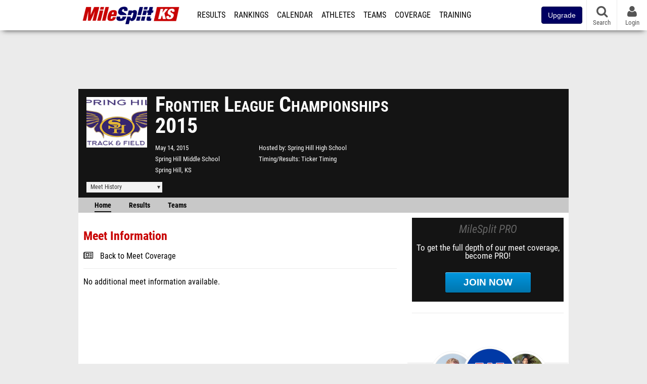

--- FILE ---
content_type: text/html; charset=UTF-8
request_url: https://ks.milesplit.com/meets/210226-frontier-league-championships-2015
body_size: 9477
content:
<!DOCTYPE html>
<html lang="en" xmlns:>
<head>
    <script src="https://cmp.osano.com/AzyWAQS5NWEEWkU9/eab0a836-8bac-45b1-8b3e-e92e57e669db/osano.js?language=en"></script>
    <script src="https://www.flolive.tv/osano-flo.js" ></script>
    <!-- Google Tag Manager -->
    <script>(function (w, d, s, l, i) {
            w[l] = w[l] || [];
            w[l].push({
                'gtm.start':
                    new Date().getTime(), event: 'gtm.js'
            });
            var f = d.getElementsByTagName(s)[0],
                j = d.createElement(s), dl = l != 'dataLayer' ? '&l=' + l : '';
            j.async = true;
            j.src =
                'https://www.googletagmanager.com/gtm.js?id=' + i + dl;
            f.parentNode.insertBefore(j, f);
        })(window, document, 'script', 'dataLayer', 'GTM-M962P37');</script>
    <!-- End Google Tag Manager -->
    <title>Frontier League Championships 2015 - Meet Information</title>

    <!-- Meta -->
    <meta charset="utf-8">
    <meta http-equiv="Content-Type" content="text/html; charset=utf-8" />
    <script>var _sf_startpt=(new Date()).getTime()</script>

    <!-- Responsive -->
    <meta name="application-name" content="Kansas Milesplit" />
    <meta name="MobileOptimized" content="width" />
    <meta name="HandheldFriendly" content="true" />
    <meta name="apple-mobile-web-app-capable" content="yes" />
    <meta name="apple-mobile-web-app-status-bar-style" content="black" />
    <meta name="apple-touch-fullscreen" content="YES" />
    <meta name="viewport" content="width=device-width,initial-scale=1.0,minimum-scale=1.0,minimal-ui" />
    <meta name="format-detection" content="telephone=no;address=no;email=no" />

    <!-- Schema.org -->
        <script type="application/ld+json">
        {
            "@context": "https://schema.org",
            "@type": "SportsEvent",
            "name": "Frontier League Championships",
            "description": "MileSplits official meet page for the 2015 Frontier League Championships, hosted by Spring Hill High School in Spring Hill KS. Starting Thursday, May 14th.",
            "startDate": "2015-05-14",
            "endDate": "2015-05-14",
            "homeTeam": "Spring Hill High School",
            "sport": "Outdoor Track & Field",
            "location": {
                "@type": "Place",
                "name": "Spring Hill Middle School",
                "address": {
                  "@type": "PostalAddress",
                  "addressLocality": "Spring Hill",
                  "addressRegion": "KS"
                }
            },
            "url": "https://ks.milesplit.com/meets/210226-frontier-league-championships-2015/info"
        }
    </script>

    <!-- Icons -->
    <link href="https://assets.sp.milesplit.com/images/milesplit-favicon.png" rel="apple-touch-icon" />
    <link href="https://assets.sp.milesplit.com/images/milesplit-favicon.png" rel="shortcut icon" />
    <link rel="img_src" href="https://assets.sp.milesplit.com/images/milesplit-favicon.png" />

    <!-- Styling -->
    <link href="https://css.sp.milesplit.com/drivefaze/reset.css?build=20260115153858" rel="stylesheet" />
    <link rel="stylesheet" href="//maxcdn.bootstrapcdn.com/font-awesome/4.6.3/css/font-awesome.min.css">
    <link href="//fonts.googleapis.com/css?family=PT+Sans" rel="stylesheet" />
    <link href="//fonts.googleapis.com/css?family=Roboto:400,700,900" rel="stylesheet" />
    <link rel="stylesheet" href="https://css.sp.milesplit.com/milesplit/recaptcha.css?build=20260115153858"/>
    <!--[if lt IE 9]>
    <script src="//html5shiv.googlecode.com/svn/trunk/html5.js"></script>
    <![endif]-->
    <link href="https://css.sp.milesplit.com/drivefaze/default.css?build=20260115153858" rel="stylesheet" />
    <link href="https://css.sp.milesplit.com/drivefaze/sites/ks.css?build=20260115153858" rel="stylesheet" />

    <script>
        window.dataLayer = window.dataLayer || [];
        dataLayer.push ({
            'siteId'  : '17',
            'tld'     :  'com'
        });
    </script>

        <!-- Segment -->
    <script>
        !function(){var analytics=window.analytics=window.analytics||[];if(!analytics.initialize)if(analytics.invoked)window.console&&console.error&&console.error("Segment snippet included twice.");else{analytics.invoked=!0;analytics.methods=["trackSubmit","trackClick","trackLink","trackForm","pageview","identify","reset","group","track","ready","alias","debug","page","once","off","on","addSourceMiddleware","addIntegrationMiddleware","setAnonymousId","addDestinationMiddleware"];analytics.factory=function(e){return function(){var t=Array.prototype.slice.call(arguments);t.unshift(e);analytics.push(t);return analytics}};for(var e=0;e<analytics.methods.length;e++){var key=analytics.methods[e];analytics[key]=analytics.factory(key)}analytics.load=function(key,e){var t=document.createElement("script");t.type="text/javascript";t.async=!0;t.src="https://siop.flosports.tv/siop.js/v1/" + key + "/siop.min.js";;var n=document.getElementsByTagName("script")[0];n.parentNode.insertBefore(t,n);analytics._loadOptions=e};analytics._writeKey="r90fhunU3ddJmMaXcBYXLtAi2vkJHc5g";analytics._cdn="https://siop.flosports.tv";analytics.SNIPPET_VERSION="5.2.0";
            analytics.load("aNJHVzqtABqlCj8RMdLp4YsCVZ51nbs3");
            let rawSegmentIdentity = '';

            let userIdentity = false;
            if (rawSegmentIdentity){
                userIdentity = JSON.parse(rawSegmentIdentity);
            }

            if (userIdentity) {
                analytics.identify(
                    '',
                    userIdentity
                );
            }
            // do page call
            let args = JSON.parse('["Meet Manager - Info",{"browser":"Chrome","browser_version":"131.0.0.0","component":"App Component","device":"Desktop","device_brand":"Apple","node_id":210226,"node_type":"Meet","page_category":"Meet Manager","subpage_category":"Info","paywall_present":0,"vertical":"MileSplit","site_id":15,"milesplit_site_id":"17","milesplit_site_code":"ks"}]');
            if (args.length > 1) {
                analytics.page(
                    args[0],
                    args[1]
                );
            }
            else {
                analytics.page();
            }
        }}();
    </script>
    
    <!-- Framework -->
    <script src="//ajax.googleapis.com/ajax/libs/jquery/2.1.3/jquery.min.js"></script>
    <script src="https://www.recaptcha.net/recaptcha/enterprise.js?render={{ config('google:recaptcha') }}"></script>
    <script src="https://js.sp.milesplit.com/drivefaze/prereq.js?build=20260115153858"></script>
    <script src="https://js.sp.milesplit.com/drivefaze/core.js?build=20260115153858"></script>
    <script src="https://js.sp.milesplit.com/drivefaze/api.js?build=20260115153858"></script>
    <script src="https://js.sp.milesplit.com/3rdparty/twbs/3.3.7/bootstrap.min.js?build=20260115153858"></script>

    <!-- PlatformJS Browser and Device Detection & Segment -->
    <script src="https://js.sp.milesplit.com/3rdparty/platform.js?build=20260115153858"></script>
    <script src="https://js.sp.milesplit.com/drivefaze/segment.js?build=20260115153858"></script>

    <script src="/js/drivefaze/cointoss.js"></script>

    <script>
        var ads = {
            'ga': {
                'send': {
                    'hitType'         : 'event',
                    'eventCategory'   : 'dfp',
                    'eventAction'     : 'Initializing',
                    'eventLabel'      : 'Hi',
                    'eventValue'      : 'Hi',
                    'hitCallBack'     : function() {
                        _DF_.log('DFP Callback');
                    }
                }
            },
            'page': {
                'subdomain' : 'ks',
                'module'    : 'meets',
                'moduleId'  : '210226',
                'keywords'  : '',
                'account'   : '0'
            },
            'rules': {
                'id'                      : '',
                'cached'                  : '',
                'skin'                    : '',
                    'interstitial'            : '',
            'mobileInterstitial'      : '',
            'leaderboard'             : ''
            
        }
        }
        window.adData = ads;
        // Defer loading
        $(function(){
            Prereq
                .require({ 'layout'     : 'https://js.sp.milesplit.com/drivefaze/layout.js?build=20260115153858' });
                //.require({ 'api'        : 'https://js.sp.milesplit.com/drivefaze/api.js?build=20260115153858' })
                //.require({ 'twbs'       : 'https://js.sp.milesplit.com/3rdparty/twbs/3.3.7/bootstrap.min.js?build=20260115153858' })
            // Touch devices
            if (!!('ontouchstart' in window)) {
                Prereq.require(
                    'https://js.sp.milesplit.com/3rdparty/doubletaptogo/d2g.js?build=20260115153858',
                    function() {
                        $('#navbar li:has(ul)').doubleTapToGo();
                    }
                );
            }
        });
    </script>

    <!-- Verification -->
    <meta name="inmobi-site-verification" content="d3ac33f46ed8e33a0b3afa297531f596" />

    <!-- SEO -->
    <link rel="canonical" href="https://ks.milesplit.com/meets/210226-frontier-league-championships-2015/info" />
                <meta name="description" content="MileSplits official meet page for the 2015 Frontier League Championships, hosted by Spring Hill High School in Spring Hill KS. Starting Thursday, May 14th." />
                <meta name="keywords" content="Frontier League Championships,Spring Hill,KS,USA" />
        
    <!-- Social/Sharing -->
    <link rel="publisher" href="//plus.google.com/106335681194473166154" />

    <!-- Facebook/OpenGraph -->
    <meta property="fb:admins" content="506280686,508214191" />
    <meta property="fb:app_id" content="261198561567" />
    <meta property="fb:page_id" content="104136371855" />
    <meta property="og:site_name" content="Kansas Milesplit" />
    <meta property="og:type" content="article" />
    <meta property="og:title" name="twitter:title" content="Frontier League Championships 2015 - Meet Information" />
            <meta property="og:description" name="twitter:description" content="MileSplits official meet page for the 2015 Frontier League Championships, hosted by Spring Hill High School in Spring Hill KS. Starting Thursday, May 14th." />
                <meta property="og:image" name="twitter:image:src" content="https://assets.sp.milesplit.com/team_logos/21808?v=1619195596" />
                    
    <!-- Twitter -->
    <meta name="twitter:card" content="summary">
    <meta name="twitter:site" content="@milesplit">

    <script src="https://js.sp.milesplit.com/drivefaze/pro/paywall.js?build=20260115153858"></script>

    
    

    <!-- Initialize site settings -->
    <script type="text/javascript">
        _DF_.init({
            subDomain: 'ks',
            rootDomain: 'milesplit.com',
            userName: '',
            userToken:'',
            userID: '',
            appName: 'MileSplit',
            appHash: '1a0a207afce47255ae902436fa2d61cb',
            siteId: '17',
            accounts: JSON.parse('{\"domain\":\"https:\\/\\/accounts.milesplit.com\",\"apiDomain\":\"https:\\/\\/api30.milesplit.com\",\"signup\":\"\\/signup\",\"join\":\"\\/join\",\"login\":\"\\/login\",\"loginSuper\":\"\\/login\\/super\",\"forgot\":\"\\/login\\/forgot\",\"logout\":\"\\/logout\",\"register\":\"\\/register\",\"account\":\"\\/account\\/information\",\"editAccount\":\"\\/settings\\/edit\",\"subscription\":\"\\/account\\/subscriptions\"}')
        });
    </script>

</head>
<body class="drivefaze redesign2015 ks meets">
<!-- Google Tag Manager (noscript) -->
<noscript><iframe src="https://www.googletagmanager.com/ns.html?id=GTM-M962P37"
                  height="0" width="0" style="display:none;visibility:hidden"></iframe></noscript>
<!-- End Google Tag Manager (noscript) -->
<!-- Facebook -->
<script>
    window.fbAsyncInit = function() {
        FB.init({
            appId            : '261198561567',
            autoLogAppEvents : false,
            xfbml            : true,
            version          : 'v3.0'
        });
    };
</script>
<script async defer src="https://connect.facebook.net/en_US/sdk.js"></script>
<!-- End Facebook -->

<!-- AJAX Loader -->
<div id="loader">
    <div class="loaderMsgContainer">
        <div class="loaderMsg">
            <span>
                <i class="fa fa-spinner fa-spin"></i>
                <span class="loaderText">Loading</span>
            </span>
        </div>
    </div>
</div>
<!-- End AJAX Loader -->

<div id="page">
    <header role="banner" id="masthead">
        <div>

            <div id="logo">
                <a class="header" href="/">
                    <span class="title">Kansas Milesplit</span>
                </a>
            </div>

            <nav role="navigation" id="navbar">
                <div class="button">
                    <i class="fa fa-bars"></i>
                    <i class="fa fa-remove"></i>
                </div>
                <div class="menu">
                    <ul>
                                                <li class="upgrade-pill">
                            <a href="/join">
                                <button class="btn btn-primary btn-block btn-md">Upgrade</button>
                            </a>
                        </li>
                                                <li class="results">
                            <a href="/results">Results</a>
                            <ul>
                                <li class="resultLinkShoveLeft">
                                    <a href="/results">Meet Results</a>
                                </li>
                                <li class="resultLinkShoveLeft">
                                    <a href="http://milesplit.live/overall">Live Results</a>
                                </li>
                            </ul>
                        </li>
                        <li class="rankings">
                            <a href="/rankings/leaders/high-school-boys/indoor-track-and-field">Rankings</a>
                            <ul>
                                                                <li>
                                    <a href="/rankings/flo50/?year=2026&category=track">COROS MileSplit50</a>
                                </li>
                                                                <li>
                                    <a href="/rankings/leaders/high-school-boys/cross-country">XC Lists</a>
                                </li>
                                <li>
                                    <a href="/rankings/leaders/high-school-boys/indoor-track-and-field">Indoor Lists</a>
                                </li>
                                <li>
                                    <a href="/rankings/leaders/high-school-boys/outdoor-track-and-field">Outdoor Lists</a>
                                </li>
                                <li>
                                    <a href="/virtual-meets">Virtual Meets</a>
                                </li>
                                <li>
                                    <a href="/teamscores">XC Team Scores</a>
                                </li>
                                <li>
                                    <a href="/athletes/compare">Compare Athletes</a>
                                </li>
                            </ul>
                        </li>
                        <li class="calendar">
                            <a href="/calendar">Calendar</a>
                        </li>
                        <li id="navAthletes" class="athletes">
                            <a href="/athletes">Athletes</a>
                        </li>
                                                <li class="teams">
                            <a href="/teams">Teams</a>
                        </li>
                                                <li class="coverage">
                            <a href="#">Coverage</a>
                            <ul>
                                <li>
                                    <a href="/photos">Photos</a>
                                </li>
                                <li>
                                    <a href="/videos/meets">Videos</a>
                                </li>
                                <li>
                                    <a href="/articles">Articles Archive</a>
                                </li>
                                <li>
                                    <a href="/signings">College Commitments</a>
                                </li>
                            </ul>
                        </li>
                        <li class="discussion">
                            <a href="/training">Training</a>
                        </li>
                        <li class="registration">
                            <a href="/meet-creation">Registration</a>
                            <ul>
                                <li>
                                    <a href="/articles/213974">About</a>
                                </li>
                                <li>
                                    <a href="/meet-creation">Setup Meet</a>
                                </li>
                                                                <li>
                                    <a href="https://support.milesplit.com/">FAQ/Help</a>
                                </li>
                            </ul>
                        </li>
                        <li class="more">
                            <a href="/more">More</a>
                            <ul>
                                <li>
                                    <a href="https://www.boulderbibs.com/collections/milesplit" target="_blank" >Bibs</a>
                                </li>
                                                                <li>
                                    <a href="/timing">Timing Companies</a>
                                </li>
                                                                <li>
                                    <a href="/calc">Conversion Calculator</a>
                                </li>
                                <li>
                                    <a href="/racetab">RaceTab</a>
                                </li>
                                <li class="network">
                                    <a href="/network">MileSplit Network</a>
                                </li>
                                <li>

                            </ul>
                        </li>
                    </ul>
                </div>
            </nav>

                        <nav id="navbarUpgradePill">
                <div class="button">
                    <center>
                        <a href="/join">
                            <button class="btn btn-primary btn-block btn-md">Upgrade</button>
                        </a>
                    </center>
                </div>
            </nav>
            
            <nav id="social">
                <div class="button">
                    <a href="#" class="facebook">
                        <i class="fa fa-facebook-official"></i>
                    </a>
                    <a href="#" class="twitter">
                        <i class="fa fa-twitter"></i>
                    </a>
                    <span>Follow Us</span>
                </div>
            </nav>

            <nav id="search" role="search">
                <div class="button">
                    <a href="/search">
                        <i class="fa fa-search" style="display:block"></i>
                        <span>Search</span>
                    </a>
                </div>
            </nav>

            <nav id="account">
                <div class="button">
                    <a href="#account">
                        <i class="fa fa-user"></i>
                        <i class="fa fa-remove"></i>
                                                <span>Login</span>
                                            </a>
                </div>
                <div class="menu">
                    
                    <section>
                        <header>
                            <strong class="notLoggedIn">
                                Not logged in
                            </strong>
                        </header>

                        <ul>
                            <li>
                                <a href="/login?next=https%3A%2F%2Fks.milesplit.com%2Fmeets%2F210226-frontier-league-championships-2015%2Finfo&ref=navbar">
                                    Login
                                </a>
                            </li>
                            <li>
                                <a href="/register?next=https%3A%2F%2Fks.milesplit.com%2Fmeets%2F210226-frontier-league-championships-2015%2Finfo&ref=navbar">
                                    Sign Up
                                </a>
                            </li>
                        </ul>

                    </section>

                                    </div>
            </nav>

        </div>
    </header>
    <div id="skin"></div>
    <div class="leaderboard">
        <div id="leaderboard_atf"></div>
        <div id="leaderboard_promo"></div>
        <div id="pushdown"></div>
    </div>
    <main role="main">

        <div id="subheader">
            
    <link href="https://css.sp.milesplit.com/drivefaze/personalization/claimAthlete.css?build=20260115153858" rel="stylesheet"/>
    <script src="https://cdnjs.cloudflare.com/ajax/libs/handlebars.js/4.7.7/handlebars.runtime.min.js" integrity="sha512-1JsLHOJ3aKKxY96SA64yDTGQXo46wjivsGj6LiZGQaz0V6cGpGjfFOm1fnH9WkNwf8FFaIU8jVrvAjSESKESww==" crossorigin="anonymous" referrerpolicy="no-referrer"></script>
    <script src="https://js.sp.milesplit.com/drivefaze/handlebarTemplates.js?build=20260115153858"></script>
            <script src="https://js.sp.milesplit.com/drivefaze/personalization/joinAthleteWidget.js?build=20260115153858"></script>
        
<script src="https://js.sp.milesplit.com/drivefaze/meets/meets.js?build=20260115153858"></script>
<link href="https://css.sp.milesplit.com/drivefaze/dropdown.css?build=20260115153858" rel="stylesheet" />
<link href="https://css.sp.milesplit.com/drivefaze/meets/default.css?build=20260115153858" rel="stylesheet" />

<header class="meet">

        <figure class="logo">
        <a href="https://ks.milesplit.com/meets/210226-frontier-league-championships-2015/info">
                        <img src="https://assets.sp.milesplit.com/team_logos/21808?v=1619195596" />
                    </a>
            </figure>
    
        <h1 class="meetName">
            Frontier League Championships 2015        </h1>


    <div class="basicInfo">
        <div class="date">
            <time>
                May 14, 2015            </time>
                    </div>

        <div class="venueName">
            <a href="https://ks.milesplit.com/venues/16505/spring-hill-middle-school">Spring Hill Middle School</a>
        </div>

        <div class="venueCity">
            Spring Hill, KS        </div>

    </div>

    <div class="extendedInfo">

                <div class="hostedBy">
            <span>Hosted by</span>
            <a href="https://ks.milesplit.com/teams/21808-spring-hill-high-school">
                Spring Hill High School            </a>
        </div>
        
                <div class="timingCompany">
            <span>Timing/Results</span>
            <a href="https://ks.milesplit.com/timing/130/ticker-timing">
                Ticker Timing            </a>
        </div>
        

        
        <div class="countdown">
                    </div>
    </div>

    <div class="registration">

        
        
        
        


    </div>

    <div class="dropdownMenus">

        <div class="meetHistory">
            <a href="#">Meet History</a>
            <div class="dropdown">
                                <div class="recordCategories">
                    <strong>Records</strong>
                    <ul class="categories">
                        <li>
                            <a href="#meet">Meet</a>
                        </li>
                        <li>
                            <a href="#venue">Venue</a>
                        </li>
                    </ul>
                </div>
                <div class="meet records">
                    <strong>Meet Records</strong>
                    <ul>
                        <li class="back">
                            <a href="#back">Back</a>
                        </li>
                                                                        <li class="hs male meet">
                            <a href="https://www.milesplit.com/rankings/leaders/high-school-boys/outdoor-track-and-field?year=all&meet=18059">
                                High School Boys
                            </a>
                        </li>
                        <li class="hs female meet">
                            <a href="https://www.milesplit.com/rankings/leaders/high-school-girls/outdoor-track-and-field?year=all&meet=18059">
                                High School Girls
                            </a>
                        </li>
                                                                                            </ul>
                </div>
                                <div class="venue records">
                    <strong>Venue Records</strong>
                    <ul>
                                                <li class="back">
                            <a href="#back">Back</a>
                        </li>
                                                                                                <li class="hs male venue">
                            <a href="https://www.milesplit.com/rankings/leaders/high-school-boys/outdoor-track-and-field?year=all&venue=16505">
                                High School Boys
                            </a>
                        </li>
                        <li class="hs female venue">
                            <a href="https://www.milesplit.com/rankings/leaders/high-school-girls/outdoor-track-and-field?year=all&venue=16505">
                                High School Girls
                            </a>
                        </li>
                                                                                            </ul>
                </div>
                                <div class="pastMeets">
                    <strong>Past Meets</strong>
                                        <ul class="decades">
                                                                                                <li>
                            <a href="#2020">2020s</a>
                        </li>
                                                                                                                                                                                                                                                                                                                                                                                                                                                <li>
                            <a href="#2010">2010s</a>
                        </li>
                                                                                                                                                                                                                                                                                                                                                                                                                                                                                                                                                                                                                                                                                                                                                                                                                                                                                                                                                                                                                                                <li>
                            <a href="#2000">2000s</a>
                        </li>
                                                                                                                                                                                                                                                                                            </ul>
                                        <ul class="meets">
                                                <li class="back">
                            <a href="#back">Back</a>
                        </li>
                                                                        <li data-decade="2020">
                            <a href="https://ks.milesplit.com/meets/679068-frontier-league-2025">2025-05-15</a>
                                                    </li>
                                                <li data-decade="2020">
                            <a href="https://ks.milesplit.com/meets/616002-frontier-league-2024">2024-05-09</a>
                                                    </li>
                                                <li data-decade="2020">
                            <a href="https://ks.milesplit.com/meets/547793-frontier-league-2023">2023-05-11</a>
                                                    </li>
                                                <li data-decade="2020">
                            <a href="https://ks.milesplit.com/meets/344529-frontier-league-jv-meet-2020">2020-05-10</a>
                                                    </li>
                                                <li data-decade="2010">
                            <a href="https://ks.milesplit.com/meets/344527-frontier-league-championships-2019">2019-05-10</a>
                                                    </li>
                                                <li data-decade="2010">
                            <a href="https://ks.milesplit.com/meets/344528-frontier-league-jv-meet-2019">2019-05-10</a>
                                                    </li>
                                                <li data-decade="2010">
                            <a href="https://ks.milesplit.com/meets/297991-frontier-league-jv-meet-2018">2018-05-10</a>
                                                    </li>
                                                <li data-decade="2010">
                            <a href="https://ks.milesplit.com/meets/320845-frontier-league-championships-2018">2018-05-10</a>
                                                    </li>
                                                <li data-decade="2010">
                            <a href="https://ks.milesplit.com/meets/262502-frontier-league-championships-2017">2017-05-11</a>
                                                    </li>
                                                <li data-decade="2010">
                            <a href="https://ks.milesplit.com/meets/243667-frontier-league-championships-2016">2016-05-12</a>
                                                    </li>
                                                <li data-decade="2010">
                            <a href="https://ks.milesplit.com/meets/172237-frontier-league-championships-2014">2014-05-15</a>
                                                    </li>
                                                <li data-decade="2010">
                            <a href="https://ks.milesplit.com/meets/145018-frontier-league-championship-2013">2013-05-09</a>
                                                    </li>
                                                <li data-decade="2010">
                            <a href="https://ks.milesplit.com/meets/118158-frontier-league-meet-2012">2012-05-10</a>
                                                    </li>
                                                <li data-decade="2010">
                            <a href="https://ks.milesplit.com/meets/72892-frontier-league-championships-2010">2010-05-13</a>
                                                    </li>
                                                <li data-decade="2000">
                            <a href="https://ks.milesplit.com/meets/399472-frontier-league-championships-2004">2004-05-13</a>
                                                    </li>
                                                <li data-decade="2000">
                            <a href="https://ks.milesplit.com/meets/399470-frontier-league-championships-2003">2003-05-15</a>
                                                    </li>
                                                <li data-decade="2000">
                            <a href="https://ks.milesplit.com/meets/399450-frontier-league-championship-2002">2002-05-09</a>
                                                    </li>
                                            </ul>
                </div>
                            </div>
        </div>

        
        
    </div>

    <nav class="meetHeaderNav">

        <a href="https://ks.milesplit.com/meets/210226-frontier-league-championships-2015/info" class="selected">
            Home
        </a>

        <a href="https://ks.milesplit.com/meets/210226-frontier-league-championships-2015/results">
            Results
        </a>

        
        
        
                    <a href="https://ks.milesplit.com/meets/210226-frontier-league-championships-2015/teams">
                Teams
            </a>
        
        
        
        <div class="addthis_toolbox addthis_default_style addthis_24x24_style social">
            <a class="addthis_button_facebook"></a>
            <a class="addthis_button_twitter"></a>
            <a class="addthis_button_pinterest_share"></a>
            <a class="addthis_button_tumblr"></a>
            <a class="addthis_button_google_plusone_share"></a>
            <a class="addthis_button_compact"></a>
        </div>

        <script type="text/javascript">var addthis_config = {'data_track_addressbar':true,'data_ga_tracker':'UA-381648-1'};</script>
        <script type="text/javascript" src="//s7.addthis.com/js/300/addthis_widget.js#pubid=ra-51d30fae08c5dc5c"></script>
    </nav>
</header>

<script type="text/javascript">
    $(document).ready(function(){
        var cur = new Date();
        var close = new Date('');
        var one_day = 1000 * 60 * 60 * 24;
        var distance = close.getTime() - cur.getTime();
        var daysLeft = distance/ one_day;
        if(daysLeft > 1){
            $('#countdownMain').text(`Registration Closes in ${ Math.floor(daysLeft) } days`)
        } else {
            $('#countdownMain').text('Time left to register');
            var x = setInterval(function() {
                var now = new Date();
                var distance = close.getTime() - now.getTime();
                var hours = Math.floor((distance % (1000 * 60 * 60 * 24)) / (1000 * 60 * 60));
                var minutes = Math.floor((distance % (1000 * 60 * 60)) / (1000 * 60));
                var seconds = Math.floor((distance % (1000 * 60)) / 1000);
                $('#countdownClock').text(`${hours} Hours ${minutes} Minutes ${seconds} Seconds`)
                if (distance < 0) {
                    clearInterval(x);
                    $('#countdownMain').text('')
                    $('#countdownClock').text('')
                }
            }, 1000);
        }
    })
</script>

                    </div>

        
        <div id="content" class="content">
            <div>
                
<section>
    <header>
        <h2>Meet Information</h2>
                <form method="GET">
                                    <div class="field link">
                <div>
                    <i class="fa fa-newspaper-o"></i>
                    <a href="https://ks.milesplit.com/meets/210226-frontier-league-championships-2015/coverage">Back to Meet Coverage</a>
                </div>
            </div>
                    </form>
    </header>

    <div id="meetInfo">
                    <p class="empty">
                No additional meet information available.
            </p>
            </div>

</section>



            </div>
        </div>

        <aside id="side" role="complementary">
            <div>
                



<a href="/join?ref=meet-210226-tab-home&next=https%3A%2F%2Fks.milesplit.com%2Fmeets%2F210226-frontier-league-championships-2015%2Finfo&" class="joinPro">
    <div>
        <header>
            MileSplit PRO
        </header>
        <p>
            To get the full depth of our meet coverage, become PRO!
        </p>
        <div class="button callToAction">
            Join Now
        </div>
    </div>
</a>


<div id="rectangle_btf_mobile" class="mobileAd" data-name="rectangle btf mobile"></div>
<div id="rectangle_atf" class="rectangleSideAd"></div>

<div id="claimAthleteWidget">
</div>

<div id="rectangle_btf" class="rectangleSideAd"></div>


            </div>
        </aside>

    </main>

    <div id="interstitial"></div>
    <!--div class="leaderboard btf" id="leaderboard_btf" data-name="leaderboard btf"></div-->

    <footer id="footer" role="contentinfo">
        <div>
            <p class="copyright">
                &copy; 2026 <a href="/support/copyright">Copyright</a>
                <a href="https://www.flosports.tv" target="_blank">FloSports, Inc.</a>
            </p>
                        <p class="editor">
                MileSplit Kansas Editor:
                Jim Madison , <a href="mailto:"></a>
            </p>
                        <p class="links">
                <a href="https://support.milesplit.com">Contact Us</a>
                <a href="https://www.flosports.tv/privacy-policy/">Privacy Policy</a>
                <a href="https://www.flosports.tv/terms-of-service/">Terms of Use</a>
                <a href="#" id="cookiePref" onclick="">Cookie Preferences / Do Not Sell or Share My Personal Information</a>
            </p>
            <p class="speed" data-cacheKey="{meet:210226}:/meets/210226-frontier-league-championships-2015:::ks" data-environment="Production">
                Generated by 10.1.2.184                fresh                in 64 milliseconds
            </p>
        </div>
    </footer>

</div>



<script src="https://js.sp.milesplit.com/drivefaze/common-ms05.js?build=20260115153858"></script>

<script type="text/javascript">
    segmentNavTopLevelCategories    = $('#navbar .menu > ul > li > a');
    segmentNavSubCategories         = $('#navbar .menu > ul > li > ul > li > a');
    segmentNavTopLevelCategories.on('click', function(e){
        segmentNavTrack('Go To ' + $(this).text());
    });
    segmentNavSubCategories.on('click', function(e){
        segmentNavTrack('SubNav ' + $(this).text());
    });
    var segmentNavTrack = function(event_fired) {
        segment.track({
            event_fired: event_fired,
            url: window.location.href
        }, {
            integrations: {
                'All': true,
                'Google Analytics': false,
                'Facebook Pixel': false,
                'Meta Pixel': false
            }
        });
    }
</script>
<script type="text/javascript">
    $(document).ready(function () {
        $(document).on("click", '#cookiePref', function (e) {
            e.preventDefault();
            Osano.cm.showDrawer('osano-cm-dom-info-dialog-open')
        })
    })
</script>

<script type="text/javascript">
</script>




</body>
</html>



--- FILE ---
content_type: text/css
request_url: https://css.sp.milesplit.com/drivefaze/sites/ks.css?build=20260115153858
body_size: -23
content:
#logo {
  padding-left: 8px;
  padding-top: 4px;
  padding-bottom: 4px;
  background: none;
}
#logo a {
  background-image: url(logos/2015/ks.png);
  background-size: contain;
  background-position: center center;
  background-repeat: no-repeat;
}


--- FILE ---
content_type: text/javascript
request_url: https://rumcdn.geoedge.be/33cea31c-ec69-44af-afb7-3e0656e35da6/grumi.js
body_size: 96218
content:
var grumiInstance = window.grumiInstance || { q: [] };
(function createInstance (window, document, options = { shouldPostponeSample: false }) {
	!function r(i,o,a){function s(n,e){if(!o[n]){if(!i[n]){var t="function"==typeof require&&require;if(!e&&t)return t(n,!0);if(c)return c(n,!0);throw new Error("Cannot find module '"+n+"'")}e=o[n]={exports:{}};i[n][0].call(e.exports,function(e){var t=i[n][1][e];return s(t||e)},e,e.exports,r,i,o,a)}return o[n].exports}for(var c="function"==typeof require&&require,e=0;e<a.length;e++)s(a[e]);return s}({1:[function(e,t,n){var r=e("./config.js"),i=e("./utils.js");t.exports={didAmazonWin:function(e){var t=e.meta&&e.meta.adv,n=e.preWinningAmazonBid;return n&&(t=t,!i.isEmptyObj(r.amazonAdvIds)&&r.amazonAdvIds[t]||(t=e.tag,e=n.amzniid,t.includes("apstag.renderImp(")&&t.includes(e)))},setAmazonParametersToSession:function(e){var t=e.preWinningAmazonBid;e.pbAdId=void 0,e.hbCid=t.crid||"N/A",e.pbBidder=t.amznp,e.hbCpm=t.amznbid,e.hbVendor="A9",e.hbTag=!0}}},{"./config.js":5,"./utils.js":24}],2:[function(e,t,n){var l=e("./session"),r=e("./urlParser.js"),m=e("./utils.js"),i=e("./domUtils.js").isIframe,f=e("./htmlParser.js"),g=e("./blackList").match,h=e("./ajax.js").sendEvent,o=".amazon-adsystem.com",a="/dtb/admi",s="googleads.g.doubleclick.net",e="/pagead/",c=["/pagead/adfetch",e+"ads"],d=/<iframe[^>]*src=['"]https*:\/\/ads.\w+.criteo.com\/delivery\/r\/.+<\/iframe>/g,u={};var p={adsense:{type:"jsonp",callbackName:"a"+ +new Date,getJsUrl:function(e,t){return e.replace("output=html","output=json_html")+"&callback="+t},getHtml:function(e){e=e[m.keys(e)[0]];return e&&e._html_},shouldRender:function(e){var e=e[m.keys(e)[0]],t=e&&e._html_,n=e&&e._snippet_,e=e&&e._empty_;return n&&t||e&&t}},amazon:{type:"jsonp",callbackName:"apstag.renderImp",getJsUrl:function(e){return e.replace("/admi?","/admj?").replace("&ep=%7B%22ce%22%3A%221%22%7D","")},getHtml:function(e){return e.html},shouldRender:function(e){return e.html}},criteo:{type:"js",getJsHtml:function(e){var t,n=e.match(d);return n&&(t=(t=n[0].replace(/iframe/g,"script")).replace(/afr.php|display.aspx/g,"ajs.php")),e.replace(d,t)},shouldRender:function(e){return"loading"===e.readyState}}};function y(e){var t,n=e.url,e=e.html;return n&&((n=r.parse(n)).hostname===s&&-1<c.indexOf(n.pathname)&&(t="adsense"),-1<n.hostname.indexOf(o))&&-1<n.pathname.indexOf(a)&&(t="amazon"),(t=e&&e.match(d)?"criteo":t)||!1}function v(r,i,o,a){e=i,t=o;var e,t,n,s=function(){e.src=t,h({type:"adfetch-error",meta:JSON.stringify(l.meta)})},c=window,d=r.callbackName,u=function(e){var t,n=r.getHtml(e),e=(l.bustedUrl=o,l.bustedTag=n,r.shouldRender(e));t=n,(t=f.parse(t))&&t.querySelectorAll&&(t=m.map(t.querySelectorAll("[src], [href]"),function(e){return e.src||e.href}),m.find(t,function(e){return g(e).match}))&&h({type:"adfetch",meta:JSON.stringify(l.meta)}),!a(n)&&e?(t=n,"srcdoc"in(e=i)?e.srcdoc=t:((e=e.contentWindow.document).open(),e.write(t),e.close())):s()};for(d=d.split("."),n=0;n<d.length-1;n++)c[d[n]]={},c=c[d[n]];c[d[n]]=u;var u=r.getJsUrl(o,r.callbackName),p=document.createElement("script");p.src=u,p.onerror=s,p.onload=function(){h({type:"adfetch-loaded",meta:JSON.stringify(l.meta)})},document.scripts[0].parentNode.insertBefore(p,null)}t.exports={shouldBust:function(e){var t,n=e.iframe,r=e.url,e=e.html,r=(r&&n&&(t=i(n)&&!u[n.id]&&y({url:r}),u[n.id]=!0),y({html:e}));return t||r},bust:function(e){var t=e.iframe,n=e.url,r=e.html,i=e.doc,o=e.inspectHtml;return"jsonp"===(e=p[y(e)]).type?v(e,t,n,o):"js"===e.type?(t=i,n=r,i=(o=e).getJsHtml(n),l.bustedTag=n,!!o.shouldRender(t)&&(t.write(i),!0)):void 0},checkAndBustFriendlyAmazonFrame:function(e,t){(e=e.defaultView&&e.defaultView.frameElement&&e.defaultView.frameElement.id)&&e.startsWith("apstag")&&(l.bustedTag=t)}}},{"./ajax.js":3,"./blackList":4,"./domUtils.js":8,"./htmlParser.js":13,"./session":21,"./urlParser.js":23,"./utils.js":24}],3:[function(e,t,n){var i=e("./utils.js"),o=e("./config.js"),r=e("./session.js"),a=e("./domUtils.js"),s=e("./jsUtils.js"),c=e("./methodCombinators.js").before,d=e("./tagSelector.js").getTag,u=e("./constants.js"),e=e("./natives.js"),p=e.fetch,l=e.XMLHttpRequest,m=e.Request,f=e.TextEncoder,g=e.postMessage,h=[];function y(e,t){e(t)}function v(t=null){i.forEach(h,function(e){y(e,t)}),h.push=y}function b(e){return e.key=r.key,e.imp=e.imp||r.imp,e.c_ver=o.c_ver,e.w_ver=r.wver,e.w_type=r.wtype,e.b_ver=o.b_ver,e.ver=o.ver,e.loc=location.href,e.ref=document.referrer,e.sp=r.sp||"dfp",e.cust_imp=r.cust_imp,e.cust1=r.meta.cust1,e.cust2=r.meta.cust2,e.cust3=r.meta.cust3,e.caid=r.meta.caid,e.scriptId=r.scriptId,e.crossOrigin=!a.isSameOriginWin(top),e.debug=r.debug,"dfp"===r.sp&&(e.qid=r.meta.qid),e.cdn=o.cdn||void 0,o.accountType!==u.NET&&(e.cid=r.meta&&r.meta.cr||123456,e.li=r.meta.li,e.ord=r.meta.ord,e.ygIds=r.meta.ygIds),e.at=o.accountType.charAt(0),r.hbTag&&(e.hbTag=!0,e.hbVendor=r.hbVendor,e.hbCid=r.hbCid,e.hbAdId=r.pbAdId,e.hbBidder=r.pbBidder,e.hbCpm=r.hbCpm,e.hbCurrency=r.hbCurrency),"boolean"==typeof r.meta.isAfc&&(e.isAfc=r.meta.isAfc,e.isAmp=r.meta.isAmp),r.meta.hasOwnProperty("isEBDA")&&"%"!==r.meta.isEBDA.charAt(0)&&(e.isEBDA=r.meta.isEBDA),r.pimp&&"%_pimp%"!==r.pimp&&(e.pimp=r.pimp),void 0!==r.pl&&(e.preloaded=r.pl),e.site=r.site||a.getTopHostname(),e.site&&-1<e.site.indexOf("safeframe.googlesyndication.com")&&(e.site="safeframe.googlesyndication.com"),e.isc=r.isc,r.adt&&(e.adt=r.adt),r.isCXM&&(e.isCXM=!0),e.ts=+new Date,e.bdTs=o.bdTs,e}function w(t,n){var r=[],e=i.keys(t);return void 0===n&&(n={},i.forEach(e,function(e){void 0!==t[e]&&void 0===n[e]&&r.push(e+"="+encodeURIComponent(t[e]))})),r.join("&")}function E(e){e=i.removeCaspr(e),e=r.doubleWrapperInfo.isDoubleWrapper?i.removeWrapperXMP(e):e;return e=4e5<e.length?e.slice(0,4e5):e}function j(t){return function(){var e=arguments[0];return e.html&&(e.html=E(e.html)),e.tag&&(e.tag=E(e.tag)),t.apply(this,arguments)}}e=c(function(e){var t;e.hasOwnProperty("byRate")&&!e.byRate||(t=a.getAllUrlsFromAllWindows(),"sample"!==e.r&&"sample"!==e.bdmn&&t.push(e.r),e[r.isPAPI&&"imaj"!==r.sp?"vast_content":"tag"]=d(),e.urls=JSON.stringify(t),e.hc=r.hc,e.vastUrls=JSON.stringify(r.vastUrls),delete e.byRate)}),c=c(function(e){e.meta=JSON.stringify(r.meta),e.client_size=r.client_size});function O(e,t){var n=new l;n.open("POST",e),n.setRequestHeader("Content-type","application/x-www-form-urlencoded"),n.send(w(t))}function A(t,e){return o=e,new Promise(function(t,e){var n=(new f).encode(w(o)),r=new CompressionStream("gzip"),i=r.writable.getWriter();i.write(n),i.close(),new Response(r.readable).arrayBuffer().then(function(e){t(e)}).catch(e)}).then(function(e){e=new m(t,{method:"POST",body:e,mode:"no-cors",headers:{"Content-type":"application/x-www-form-urlencoded","Accept-Language":"gzip"}});p(e)});var o}function T(e,t){p&&window.CompressionStream?A(e,t).catch(function(){O(e,t)}):O(e,t)}function _(e,t){r.hasFrameApi&&!r.frameApi?g.call(r.targetWindow,{key:r.key,request:{url:e,data:t}},"*"):T(e,t)}r.frameApi&&r.targetWindow.addEventListener("message",function(e){var t=e.data;t.key===r.key&&t.request&&(T((t=t.request).url,t.data),e.stopImmediatePropagation())});var I,x={};function k(r){return function(n){h.push(function(e){if(e&&e(n),n=b(n),-1!==r.indexOf(o.reportEndpoint,r.length-o.reportEndpoint.length)){var t=r+w(n,{r:!0,html:!0,ts:!0});if(!0===x[t]&&!(n.rbu||n.is||3===n.rdType||n.et))return}x[t]=!0,_(r,n)})}}let S="https:",C=S+o.apiUrl+o.reportEndpoint;t.exports={sendInit:s.once(c(k(S+o.apiUrl+o.initEndpoint))),sendReport:e(j(k(S+o.apiUrl+o.reportEndpoint))),sendError:k(S+o.apiUrl+o.errEndpoint),sendDebug:k(S+o.apiUrl+o.dbgEndpoint),sendStats:k(S+o.apiUrl+(o.statsEndpoint||"stats")),sendEvent:(I=k(S+o.apiUrl+o.evEndpoint),function(e,t){var n=o.rates||{default:.004},t=t||n[e.type]||n.default;Math.random()<=t&&I(e)}),buildRbuReport:e(j(b)),sendRbuReport:_,processQueue:v,processQueueAndResetState:function(){h.push!==y&&v(),h=[]},setReportsEndPointAsFinished:function(){x[C]=!0},setReportsEndPointAsCleared:function(){delete x[C]}}},{"./config.js":5,"./constants.js":6,"./domUtils.js":8,"./jsUtils.js":14,"./methodCombinators.js":16,"./natives.js":17,"./session.js":21,"./tagSelector.js":22,"./utils.js":24}],4:[function(e,t,n){var d=e("./utils.js"),r=e("./config.js"),u=e("./urlParser.js"),i=r.domains,o=r.clkDomains,e=r.bidders,a=r.patterns.wildcards;var s,p={match:!1};function l(e,t,n){return{match:!0,bdmn:e,ver:t,bcid:n}}function m(e){return e.split("").reverse().join("")}function f(n,e){var t,r;return-1<e.indexOf("*")?(t=e.split("*"),r=-1,d.every(t,function(e){var e=n.indexOf(e,r+1),t=r<e;return r=e,t})):-1<n.indexOf(e)}function g(e,t,n){return d.find(e,t)||d.find(e,n)}function h(e){return e&&"1"===e.charAt(0)}function c(c){return function(e){var n,r,i,e=u.parse(e),t=e&&e.hostname,o=e&&[e.pathname,e.search,e.hash].join("");if(t){t=[t].concat((e=(e=t).split("."),d.fluent(e).map(function(e,t,n){return n.shift(),n.join(".")}).val())),e=d.map(t,m),t=d.filter(e,function(e){return void 0!==c[e]});if(t&&t.length){if(e=d.find(t,function(e){return"string"==typeof c[e]}))return l(m(e),c[e]);var a=d.filter(t,function(e){return"object"==typeof c[e]}),s=d.map(a,function(e){return c[e]}),e=d.find(s,function(t,e){return r=g(d.keys(t),function(e){return f(o,e)&&h(t[e])},function(e){return f(o,e)}),n=m(a[e]),""===r&&(e=s[e],i=l(n,e[r])),r});if(e)return l(n,e[r],r);if(i)return i}}return p}}function y(e){e=e.substring(2).split("$");return d.map(e,function(e){return e.split(":")[0]})}t.exports={match:function(e,t){var n=c(i);return t&&"IFRAME"===t.toUpperCase()&&(t=c(o)(e)).match?(t.rdType=2,t):n(e)},matchHB:(s=c(e),function(e){var e=e.split(":"),t=e[0],e=e[1],e="https://"+m(t+".com")+"/"+e,e=s(e);return e.match&&(e.bdmn=t),e}),matchAgainst:c,matchPattern:function(t){var e=g(d.keys(a),function(e){return f(t,e)&&h(a[e])},function(e){return f(t,e)});return e?l("pattern",a[e],e):p},isBlocking:h,getTriggerTypes:y,removeTriggerType:function(e,t){var n,r=(i=y(e.ver)).includes(t),i=1<i.length;return r?i?(e.ver=(n=t,(r=e.ver).length<2||"0"!==r[0]&&"1"!==r[0]||"#"!==r[1]||(i=r.substring(0,2),1===(t=r.substring(2).split("$")).length)?r:0===(r=t.filter(function(e){var t=e.indexOf(":");return-1===t||e.substring(0,t)!==n})).length?i.slice(0,-1):i+r.join("$")),e):p:e}}},{"./config.js":5,"./urlParser.js":23,"./utils.js":24}],5:[function(e,t,n){t.exports={"ver":"0.1","b_ver":"0.5.480","blocking":true,"rbu":0,"silentRbu":0,"signableHosts":[],"onRbu":1,"samplePercent":-1,"debug":true,"accountType":"publisher","impSampleRate":0.006,"statRate":0.05,"apiUrl":"//gw.geoedge.be/api/","initEndpoint":"init","reportEndpoint":"report","statsEndpoint":"stats","errEndpoint":"error","dbgEndpoint":"debug","evEndpoint":"event","filteredAdvertisersEndpoint":"v1/config/filtered-advertisers","rdrBlock":true,"ipUrl":"//rumcdn.geoedge.be/grumi-ip.js","altTags":[],"hostFilter":[],"maxHtmlSize":0.4,"reporting":true,"advs":{},"creativeWhitelist":{},"heavyAd":false,"cdn":"cloudfront","domains":{"ofni.htaprider.ue-og":"1#1:64445","ofni.htaprider.2ue-og":"1#1:64445","pot.ta-eataeb-etatpulov":"1#1:64445","moc.yrotcafxda.tsaesu-btr":"1#1:64445","moc.perut-nadim.3rt":"1#1:64445","moc.egnahcxesdani":"1#1:64445","moc.sr1m":"1#1:64445","moc.krowtenplehtifeneb":"1#1:64445","uoyc.dd768k.www":"1#1:64445","ten.swodniw.eroc.bew.31z.0210613033e3033e3033e":"1#1:64445","etis.egdirleehw":"1#1:64445","moc.xrotaercesrev":"1#1:64445","moc.scitzzub":"1#1:64445","pohs.aiverec":"1#1:64445","ten.swodniw.eroc.bew.91z.evavicinel":"1#1:64445","moc.won-sseddog-tsul":"1#1:64445","moc.rerednawtoile":"1#1:64445","evil.seigodseimot":"1#1:64445","moc.otoitpac":"1#1:64445","ppa.naecolatigidno.ian2x-ppa-retsbol":"1#1:64445","moc.tiydaerten":"1#1:64445","moc.wpretawdliw":"1#1:64445","latigid.hksurtuoy":"1#1:64445","ur.hsylamdas":"1#1:64445","moc.eractenbewdetaicossa.klc":"1#1:64445","moc.clqnw1":"1#1:64445","moc.worruberalf.citats":"1#1:64445","ppa.naecolatigidno.llf3r-ppa-hsifyllej":"1#1:64445","moc.enozyrevocsiddnadaer.apl":"1#1:64445","ten.swodniw.eroc.bew.61z.dyytdhhsua":"1#1:64445","enilno.niwrbb.www":"1#1:64445","su.yliadsucofdnert":"1#1:64445","su.swenweivraelc":"1#1:64445","su.robrahaedi":"1#1:64445","evil.kuderucestuobacp":"1#1:64445","moc.laitrapelagnithginedired":"1#1:64445","niw.g33ocnip":"1#1:64445","tser.orwnuacsue":"1#1:64445","tser.oppalletni":"1#1:64445","tser.ocuelsudo":"1#1:64445","tser.ropiderpir":"1#1:64445","moc.decwwir":"1#1:64445","tser.oropshpmys":"1#1:64445","moc.stposop":"1#1:64445","moc.02hpgnik":"1#1:64445","moc.sirakeitsirhc":"1#1:64445","moc.elas-rokleahcim":"1#1:64445","moc.ecapsdlobswen":"1#1:64445","moc.kniledonhcet.gon4ld37ccbuh8rham5d":"1#1:64445","evil.zazaerp":"1#1:64445","tser.ofsofatnoc":"1#1:64445","tser.nicnimasid":"1#1:64445","tser.zobbamusid":"1#1:64445","tser.obihcsafni":"1#1:64445","moc.sdniflufesuwen.pl":"1#1:64445","moc.avrueod.pl":"1#1:64445","tser.erffaweton":"1#1:64445","tser.cidarapmir":"1#1:64445","tser.onargarvos":"1#1:64445","ur.ptgov":"1#1:64445","evil.a861kl.www":"1#1:64445","ppa.naecolatigidno.mmnn6-dlo-rof-erac-ew":"1#1:64445","gro.weivsucof.www":"1#1:64445","etis.nevowtfird":"1#1:64445","ten.swodniw.eroc.bew.31z.2rorresoinajht61":"1#1:64445","moc.rotadilav-lmth-evil":"1#1:64445","moc.enozesir-hcet":"1#1:64445","moc.iaedarthtnys":"1#1:64445","enilno.renroclaem":"1#1:64445","orp.kukuharobya":"1#1:64445","etis.hsurrotom":"1#1:64445","moc.ppaukoreh.a50d1b58e06c-17637-erips-krats":"1#1:64445","evil.eciovamzalp":"1#1:64445","moc.cisloot.sj":"1#1:64445","pohs.hcetiaor.ndc":"1#1:64445","ur.ffoknit.ndc-tenartxe":"1#1:64445","moc.sesulplexip.tsaesu-btr":"1#1:64445","moc.sgtke.ndc":"1#1:64445","moc.aidemlatigidytiliga.tsaesu-btr":"1#1:64445","oi.vdarda.ipa":"1#1:64445","moc.gnidemdevlohp":"1#1:64445","cc.daol-lmth.5":"1#1:64445","teb.knilynit.ndc.z":"1#1:64445","moc.ppaukoreh.298c4186c572-oidutsnoitcefrepdetalp":"1#1:64445","moc.ppaukoreh.0441ddc6836b-seton-mooletsat":"1#1:64445","ten.swodniw.eroc.bew.31z.yradnoces-7110613033e3033e3033e":"1#1:64445","ten.swodniw.eroc.bew.31z.yradnoces-2210613033e3033e3033e":"1#1:64445","ppa.yfilten.68c79aad-02024161106202-taigalp-eralfduolc":"1#1:64445","ppa.naecolatigidno.itjx8-ppa-eltrut-aes":"1#1:64445","moc.ereirrakxelf":"1#1:64445","ppa.yfilten.2d96c980-43544161106202-taigalp-eralfduolc":"1#1:64445","gro.etisehcin.onaimo":"1#1:64445","moc.ppaukoreh.ff2dd93fa69d-esuohytsatlager":"1#1:64445","moc.sdnuflatipacmatal":"1#1:64445","evil.edytirucesyfitoncp":"1#1:64445","moc.ppaukoreh.7089a0e08c58-ediug-evrucecips":"1#1:64445","moc.ppaukoreh.19b5c2c97d65-elbideedamstnemom":"1#1:64445","moc.ppaukoreh.2549391e3aef-seton-dnelblaem":"1#1:64445","moc.ppaukoreh.5a052dd3f3ab-seton-kniletsat":"1#1:64445","moc.ppaukoreh.a02a2e2bdada-ediug-dnelbkooc":"1#1:64445","moc.ppaukoreh.6968c654c306-seton-tfihshsid":"1#1:64445","ten.swodniw.eroc.bew.91z.sohbatomkm":"1#1:64445","moc.ycagelyrrac":"1#1:64445","moc.ozyxhsup":"1#1:64445","efil.wongniebllewlatnem.ruo":"1#1:64445","moc.worruberalf.ym":"1#1:64445","pot.5k4hi1j2":"1#1:64445","moc.elas-seohsscisa.www":"1#1:64445","moc.eripsniyruj.www":"1#1:64445","niw.b27ocnip":"1#1:64445","ur.80idern":"1#1:64445","ur.sixeniard":"1#1:64445","tser.atimiuopxe":"1#1:64445","tser.icarfdiulf":"1#1:64445","tser.vopmitilem":"1#1:64445","tser.uorcsedurp":"1#1:64445","orp.lapietwr":"1#1:64445","moc.slpmaseerf.yrt":"1#1:64445","pohs.orp3jw.www":"1#1:64445","enilno.univonilovamilil":"1#1:64445","moc.1laedk":"1#1:64445","moc.cirtemdiarfatnemeriter":"1#1:64445","moc.wolftifeb":"1#1:64445","ten.romradoolb":"1#1:64445","tser.igaveuparc":"1#1:64445","tser.hacedneped":"1#1:64445","moc.iksied":"1#1:64445","ecaps.hsiledaj.fni":"1#1:64445","moc.enoz-topsbuh-weiver.apl":"1#1:64445","tser.retnimyalp":"1#1:64445","tser.itdapgggair":"1#1:64445","tser.lbramliser":"1#1:64445","tser.elevszercs":"1#1:64445","ten.thgisniytilativ":"1#1:64445","moc.rgoalv":"1#1:64445","tser.pohszivnif":"1#1:64445","etis.rettalpemoh":"1#1:64445","etis.tivrutan":"1#1:64445","etis.noitatstep":"1#1:64445","moc.sagaznesereviv":"1#1:64445","moc.pihsrepelgguolb":"1#1:64445","etis.ediuglaemgninrom":"1#1:64445","etis.egdirtfihs":"1#1:64445","enilno.dnimlacigol.4v-tsaesu-btr":"1#1:64445","moc.ecarsussap.347965-tsetal":"1#1:64445","moc.btrosdaeuh.4v-tsaesu-btr":"1#1:64445","eniw.tropbewlausac":"1#1:64445","ten.tnorfduolc.hdr30wt8ptlk1d":"1#1:64445","moc.enilnosivarts":"1#1:64445","ved.tpgyad":"1#1:64445","evil.slatigidnaelc":"1#1:64445","orp.peewseruces":"1#1:64445","ten.tnorfduolc.g4pvzepdaeq1d":"1#1:64445","ten.tnorfduolc.zjnukhvghq9o2d":"1#1:64445","ofni.htaprider.9su-og":"1#1:64445","moc.sgtvo.ndc":"1#1:64445","moc.sdaderk":"1#1:64445","pot.zj61b27e":"1#1:64445","ofni.og7etadpu":"1#1:64445","ten.swodniw.eroc.bew.31z.3ohce3033e10613033e":"1#1:64445","ten.etis-taerg.potneuq":"1#1:64445","etis.esaenaelc":"1#1:64445","ten.swodniw.eroc.bew.31z.yradnoces-9110613033e3033e3033e":"1#1:64445","ten.swodniw.eroc.bew.31z.erotspohsyhsulp":"1#1:64445","moc.eripsnitsoob":"1#1:64445","ten.swodniw.eroc.bew.31z.em3ja9bwcbasj611egassem":"1#1:64445","moc.ppaukoreh.10bb82326024-sepicer-tsenkooc":"1#1:64445","moc.ppaukoreh.fe99e7f22a2b-sepicer-egrofrovalf":"1#1:64445","ed.tropsrotom-pueh":"1#1:64445","moc.rednerno.agoynihsies":"1#1:64445","pot.1t2b700e":"1#1:64445","pohs.ogyaperuces":"1#1:64445","zzub.ywensytnas":"1#1:64445","moc.uroferacotua":"1#1:64445","ni.oc.setagtcennoc.gcsmbd37ccbuh8ng1m5d":"1#1:64445","niw.c34ocnip":"1#1:64445","moc.kk8eq":"1#1:64445","ni.oc.setagtcennoc.0ogbfd37ccbuh0454m5d":"1#1:64445","tser.auqcarudoi":"1#1:64445","tser.malhcurtsi":"1#1:64445","moc.zxj9qbp":"1#1:64445","moc.sunob-ezirp":"1#1:64445","ur.qnfdt":"1#1:64445","tser.etulpincet":"1#1:64445","tser.romemrbmit":"1#1:64445","tser.muehrrganu":"1#1:64445","moc.latrophtlaehdetsurt.www":"1#1:64445","moc.95rtsadak":"1#1:64445","ni.oc.kcilctobor.0stbkd37ccbuh0969m5d":"1#1:64445","tser.nazibnevda":"1#1:64445","tser.ammarpocca":"1#1:64445","tser.irttanossa":"1#1:64445","tser.arretgatta":"1#1:64445","moc.esnefedtsohgduolc":"1#1:64445","tser.ccoiclacic":"1#1:64445","tser.mospiannoc":"1#1:64445","em.tcetorpecived":"1#1:64445","tser.orpmiolpid":"1#1:64445","tser.osnoctenep":"1#1:64445","tser.olsidtmraw":"1#1:64445","sotua.ecnarusni-egarevoc-elibomotua-paehc.www":"1#1:64445","enilno.yotybbuc":"1#1:64445","etis.artpin":"1#1:64445","etis.emoh-tpilce":"1#1:64445","moc.bewramuktikna":"1#1:64445","moc.hguonaswap":"1#1:64445","enilno.apaxetamixanimexat":"1#1:64445","ten.rf-wobil":"1#1:64445","etis.esrevspohs":"1#1:64445","etis.etiusqbb":"1#1:64445","moc.trabeiz":"1#1:64445","zyx.repleh-efil-looc":"1#1:64445","etis.nedeoiduts":"1#1:64445","moc.noisufsbup-sda.b-rekcart":"1#1:64445","moc.hsilbupdagnitekram":"1#1:64445","oi.citamdib.611sda":"1#1:64445","moc.flaruc.sj":"1#1:64445","ur.trcpcsd.rc":"1#1:64445","moc.xdanoev.20-xda":"1#1:64445","moc.kcaskcurazile":"1#1:64445","moc.300ygolonhcet-gnivres.krt":"1#1:64445","moc.btr-mueda.rekcart":"1#1:64445","moc.ecarsussap.957965-tsetal":"1#1:64445","moc.tnetnoc-xepa":"1#1:64445","moc.ecarsussap.331175-tsetal":"1#1:64445","moc.ridergnorts":"1#1:64445","oi.citamdib.711sda":"1#1:64445","etis.wolebemwollof":"1#1:64445","ten.swodniw.eroc.bew.1z.uedonoyip":"1#1:64445","moc.hguonaswap.apl":"1#1:64445","ten.swodniw.eroc.bew.31z.8ohce3033e10613033e":"1#1:64445","etis.tluavepicer":"1#1:64445","ten.semajnerraw":"1#1:64445","ten.swodniw.eroc.bew.31z.8x6k1m9r":"1#1:64445","ten.swodniw.eroc.bew.31z.yradnoces-6110613033e3033e3033e":"1#1:64445","ten.swodniw.eroc.bew.31z.dgdfg3gdfg2g2g":"1#1:64445","moc.ppaukoreh.189c2ad61850-43352-htrae-ytlas":"1#1:64445","moc.ppaukoreh.7a7c36b9c6e0-sepicer-dnelbdoof":"1#1:64445","ten.swodniw.eroc.bew.41z.zaygwcewdibiqiidsghk3203":"1#1:64445","pohs.retroppusbewdeman":"1#1:64445","etis.sniuagom":"1#1:64445","moc.enizagamhtlaehgolb.kcartder":"1#1:64445","uoyc.81swenyraunaj":"1#1:64445","zn.oc.sreirracenryb.www":"1#1:64445","tser.egnirelbme":"1#1:64445","tser.obbirerune":"1#1:64445","tser.ccobsartni":"1#1:64445","tser.occocitlas":"1#1:64445","tser.nargsrednu":"1#1:64445","tser.ahgopoeht":"1#1:64445","ten.611166bm.www":"1#1:64445","moc.ppaukoreh.c00091b0e559-47543-llota-etinifni":"1#1:64445","pohs.ijdol":"1#1:64445","moc.sdnufkapmoc":"1#1:64445","moc.psd-ipsni":"1#1:64445","tser.ordyhdirca":"1#1:64445","moc.oemoxqua":"1#1:64445","tser.etnocrtnoc":"1#1:64445","tser.siderufnoc":"1#1:64445","tser.levajsuroc":"1#1:64445","tser.tsocsucsid":"1#1:64445","ym.supmylofoosetag":"1#1:64445","nuf.semagecaps.nptorf":"1#1:64445","tser.tigidtisop":"1#1:64445","tser.erudsocerp":"1#1:64445","tser.ouffaiserp":"1#1:64445","tser.ilgimnocir":"1#1:64445","orp.ircedttair":"1#1:64445","tser.levafibbos":"1#1:64445","moc.yadotenilnoefasyats":"1#1:64445","tser.rpsidhcips":"1#1:64445","pohs.elastoobdnalrebmit-su":"1#1:64445","etis.cdsacb.www":"1#1:64445","etis.sgnidaerpot":"1#1:64445","ten.nerohseresseb":"1#1:64445","orp.ockukuh":"1#1:64445","orp.repotnakres":"1#1:64445","etis.xavonraeg":"1#1:64445","ten.dferuza.10z.xafewf3eed7dxbdd-vic":"1#1:64445","moc.oeevo.sda.401sda":"1#1:64445","pot.v6ev31v3":"1#1:64445","ofni.htaprider.7su-og":"1#1:64445","kni.torpkcilc":"1#1:64445","moc.dbdeeni.sj":"1#1:64445","ved.segap.avatrekcolbda":"1#1:64445","moc.elytsyhtlaeheb":"1#1:64445","ten.tnorfduolc.a7ftfuq9zux42d":"1#1:64445","ofni.htaprider.3su-og":"1#1:64445","moc.oitone":"1#1:64445","pot.063htapecart":"1#1:64445","moc.zkbsda":"1#1:64445","ten.swodniw.eroc.bew.31z.7110613033e3033e3033e":"1#1:64445","ppa.naecolatigidno.e8l39-ppa-elahw":"1#1:64445","moc.ezauw.onaimo":"1#1:64445","ten.swodniw.eroc.bew.31z.8110613033e3033e3033e":"1#1:64445","moc.ppaukoreh.b1388da132f9-buharoxulf":"1#1:64445","etis.raewstropsnabru":"1#1:64445","piv.stnuocsidegaggul":"1#1:64445","ten.swodniw.eroc.bew.31z.esmut4x42ajeneaj":"1#1:64445","ten.swodniw.eroc.bew.31z.iabut4x42asnu":"1#1:64445","ten.swodniw.eroc.bew.31z.4ohce3033e10613033e":"1#1:64445","moc.ppaukoreh.c0a12ba207f1-ediug-dnelbecips":"1#1:64445","ecaps.eytsxonreip":"1#1:64445","ppa.naecolatigidno.cr746-ppa-nwarp-gnik":"1#1:64445","cc.44kk55.www":"1#1:64445","moc.buhytefasenilnodlrow":"1#1:64445","pohs.ovinni":"1#1:64445","moc.npvnpv.bn":"1#1:64445","etis.aropaj":"1#1:64445","moc.aedtucartlu":"1#1:64445","pohs.duolctendellaw":"1#1:64445","ppa.naecolatigidno.vpgza-ppa-retsyo":"1#1:64445","enilno.tnerooad.www":"1#1:64445","enilno.xepadnim":"1#1:64445","ppa.naecolatigidno.gualp-ppa-hsifdlog":"1#1:64445","secivres.dedaolnwod":"1#1:64445","moc.etiusepod":"1#1:64445","pohs.oznni":"1#1:64445","pohs.slootcesva":"1#1:64445","tser.lasavuidom":"1#1:64445","oi.sppareniatnoceruza.sutsae.e90947fd-rewolfder.we67584nkrio":"1#1:64445","zyx.xinrevap":"1#1:64445","tser.orpmimitpo":"1#1:64445","kcilc.dnalwor":"1#1:64445","moc.rednerno.xeladnalpeews":"1#1:64445","tser.zividtnevs":"1#1:64445","etis.sulagkcart":"1#1:64445","gro.roxevtessa":"1#1:64445","ppa.naecolatigidno.eqhex-ppa-diuqs":"1#1:64445","moc.draugllawlatigid.gb60hd37ccbuhgsd5m5d":"1#1:64445","bulc.niwrbb.www":"1#1:64445","pohs.reffo-retniw.6202":"1#1:64445","tser.ppairnedda":"1#1:64445","moc.otebx8.ppa":"1#1:64445","tser.zlifsmulla":"1#1:64445","tser.trabaanayc":"1#1:64445","moc.spitsgnivasyliad":"1#1:64445","tser.ttortacsid":"1#1:64445","moc.ppaegdirbpansximatsni.pjrg":"1#1:64445","tser.omrosaugni":"1#1:64445","moc.lbngwqdk":"1#1:64445","moc.sbalsoilehartun":"1#1:64445","kcilc.oneravswen":"1#1:64445","tser.occarhprom":"1#1:64445","moc.noivrym":"1#1:64445","tser.egnarcirep":"1#1:64445","tser.allodtaerp":"1#1:64445","tser.tlofsiteop":"1#1:64445","tser.rbmolivnir":"1#1:64445","tser.ratirnorgs":"1#1:64445","tser.adoszarts":"1#1:64445","tser.dnuoshglav":"1#1:64445","moc.wqurpfig-selirrebdliw":"1#1:64445","tser.aucavecrow":"1#1:64445","gro.noixenif":"1#1:64445","etis.rovalfemoh":"1#1:64445","moc.abivaveker":"1#1:64445","moc.volgapi":"1#1:64445","enilno.ssenippahfosterces":"1#1:64445","nopq.izivnif":"1#1:64445","etis.erehpsetingi":"1#1:64445","pot.gnittrow":"1#1:64445","etis.mooldnaexul":"1#1:64445","etis.dooftepcinagro":"1#1:64445","moc.eivaledetuoralrus":"1#1:64445","orp.buhtylana.ffa":"1#1:64445","moc.pohscitatseht.t":"1#1:64445","moc.oitesiw.nemhenba":"1#1:64445","moc.musuw.ndc":"1#1:64445","gro.eniltnorfhtlaeh":"1#1:64445","zyx.c0i":"1#1:64445","moc.gatbm":"1#1:64445","moc.esuohecipscitamora":"1#1:64445","moc.xitun-relov.a":"1#1:64445","ofni.htaprider.rtluv-og":"1#1:64445","moc.won-stifenebym":"1#1:64445","ten.dferuza.10z.qcbcgcqg9dwh0gcd-jsd":"1#1:64445","ofni.htaprider.2su-og":"1#1:64445","gs.pnf":"1#1:64445","moc.esecivrestlob.gnikcart":"1#1:64445","ofni.htaprider.5su-og":"1#1:64445","moc.sdaderk.ndc":"1#1:64445","moc.sgtke":"1#1:64445","enilno.kcartgma.kcart":"1#1:64445","ecaps.bewpot":"1#1:64445","oi.citamdib.91sda":"1#1:64445","su.mroftalpda.ffrt":"1#1:64445","ur.36ixatdem":"1#1:64445","ku.oc.dijsamog":"1#1:64445","ten.swodniw.eroc.bew.31z.t6sstvmacbasj611egassem":"1#1:64445","ten.swodniw.eroc.bew.31z.9110613033e3033e3033e":"1#1:64445","ten.swodniw.eroc.bew.31z.9ohce3033e10613033e":"1#1:64445","moc.ppaukoreh.07ce116d5a2b-ediug-dnelbrovalf":"1#1:64445","moc.xedocssenllewdetavele":"1#1:64445","ten.swodniw.eroc.bew.31z.6110613033e3033e3033e":"1#1:64445","ten.swodniw.eroc.bew.31z.5210613033e3033e3033e":"1#1:64445","moc.eslupesworbitnegavurt":"1#1:64445","moc.ppaukoreh.54b180b8d9e0-ediug-dnimkooc":"1#1:64445","ten.swodniw.eroc.bew.31z.hsulbxela":"1#1:64445","ten.swodniw.eroc.bew.72z.hsulbalit":"1#1:64445","ten.swodniw.eroc.bew.31z.51ohce3033e10613033e":"1#1:64445","zyx.sepicernaelctae":"1#1:64445","ni.oc.setagtcennoc.0ji7nc37ccbuh8khbl5d":"1#1:64445","ten.levapse":"1#1:64445","ppa.qhamenic":"1#1:64445","moc.7777elayorhsac.www":"1#1:64445","evil.hctamteb9.trats":"1#1:64445","zyx.sdorpydnert":"1#1:64445","tser.hcarbgreme":"1#1:64445","tser.akkusitlom":"1#1:64445","moc.topsgolb.401ecnanifssenisubenilno":"1#1:64445","moc.edstoorerup":"1#1:64445","orp.ottosccoer":"1#1:64445","ofni.enilnossenmlac.or":"1#1:64445","moc.tfosenivgatoodikiw.aent":"1#1:64445","ten.331189gv.www":"1#1:64445","enilno.okipniw":"1#1:64445","moc.yadottsebtsacdaorb":"1#1:64445","moc.sdhvkcr":"1#1:64445","tser.immurviuca":"1#1:64445","tser.ossarsumma":"1#1:64445","tser.amroftraoc":"1#1:64445","tser.ccorbupmoc":"1#1:64445","tser.arposguffe":"1#1:64445","orp.socirgorid":"1#1:64445","tser.eppobinae":"1#1:64445","erots.recosstebnuf":"1#1:64445","tser.orpasvacni":"1#1:64445","kcilc.setneilc-sosiva.acnaruges":"1#1:64445","tser.pmartcsugs":"1#1:64445","tser.elanaissis":"1#1:64445","ur.xnihps-oiduts":"1#1:64445","tser.edneblhats":"1#1:64445","tser.hcsemorpnu":"1#1:64445","enilno.pamedirts":"1#1:64445","etis.cdsacb":"1#1:64445","etis.snoitailiffa.ipa":"1#1:64445","moc.yrutaebsiefil":"1#1:64445","etis.sepicerfodlrow":"1#1:64445","etis.erehpsraeg":"1#1:64445","etis.dulasoculg":"1#1:64445","ofni.norfssepsz.op":"1#1:64445","moc.yawa-em-llor":"1#1:64445","gro.senildaehhtlaeh":"1#1:64445","moc.pulod-nesiw.3rt":"1#1:64445","moc.as.krapsykcul":"1#1:64445","zyx.vdaelacs.rkcrt":"1#1:64445","moc.a1sm.ndc":"1#1:64445","moc.xugem-tolih.3rt":"1#1:64445","pot.buhrider":"1#1:64445","moc.ndcsca":"1#1:64445","ofni.htaprider.6su-og":"1#1:64445","moc.danosiof.st":"1#1:64445","moc.oitesiw.tlasknip":"1#1:64445","zyx.daibompxe":"1#1:64445","au.777":"1#1:64445","ten.tnorfduolc.oemwngu0ijm12d":"1#1:64445","moc.enohcetndc":"1#1:64445","ten.hcetiaor.gnikcart":"1#1:64445","moc.ppaukoreh.074cacadb51f-buhxroced":"1#1:64445","ten.swodniw.eroc.bew.72z.ruteshsuz":"1#1:64445","ten.swodniw.eroc.bew.31z.2110613033e3033e3033e":"1#1:64445","ten.swodniw.eroc.bew.31z.x6bflaadcbasj611egassem":"1#1:64445","moc.latrophcetegdirb.074thc37ccbuh8t47l5d":"1#1:64445","ten.swodniw.eroc.bew.31z.yradnoces-8110613033e3033e3033e":"1#1:64445","ten.swodniw.eroc.bew.31z.4210613033e3033e3033e":"1#1:64445","ten.swodniw.eroc.bew.31z.yradnoces-1210613033e3033e3033e":"1#1:64445","moc.elasefafhtroneht.www":"1#1:64445","uci.egapyrtne":"1#1:64445","moc.tobeucserecived":"1#1:64445","ved.segap.5iw.401f2c27":"1#1:64445","moc.111189gv.www":"1#1:64445","pohs.secivedbewdeloot":"1#1:64445","sbs.ysz5rj":"1#1:64445","moc.tsebsteem":"1#1:64445","enilno.anoryv":"1#1:64445","ppa.niwrbb.www":"1#1:64445","moc.ac-eritnaidanac":"1#1:64445","kcilc.naelusib":"1#1:64445","moc.owthcraeselpmasym.dnif":"1#1:64445","tser.coridemuam":"1#1:64445","tser.ilarpillim":"1#1:64445","tser.romirrerno":"1#1:64445","tser.ecrussoper":"1#1:64445","tser.zinisimret":"1#1:64445","orp.asuorihcat":"1#1:64445","moc.semagcpnatit":"1#1:64445","tser.sednuabirt":"1#1:64445","etis.lativnredom.www":"1#1:64445","moc.ppaukoreh.fc23075ca3db-rocedarron":"1#1:64445","us.oyarqx":"1#1:64445","moc.suoiruxullatigid":"1#1:64445","kcilc.kcehctkaf":"1#1:64445","moc.oeevo.sda.201sda":"1#1:64445","tser.dnihgauqca":"1#1:64445","tser.tagirtumma":"1#1:64445","ten.senildaehhtlaeh.ua":"1#1:64445","tser.vednuffarg":"1#1:64445","tser.gelidorbmi":"1#1:64445","tser.fikocaipmi":"1#1:64445","moc.enozakaepngised.apl":"1#1:64445","tser.retehimrym":"1#1:64445","tser.erposopnon":"1#1:64445","tser.ohtroulerp":"1#1:64445","tser.effackris":"1#1:64445","ten.enoz-yalp-muimerp.pivniaps":"1#1:64445","tser.segidohsnu":"1#1:64445","moc.cigolmilsysae.www":"1#1:64445","moc.buhecnadiugssenllew":"1#1:64445","ppa.naecolatigidno.yuzxy-erac-lortnoc-tsep":"1#1:64445","ppa.naecolatigidno.yqy9y-riaper-gnifoor":"1#1:64445","pohs.elastoobdnalrebmit-su.www":"1#1:64445","ten.setisbeweruza.10-aisatsae.aeedgckcbh0erdna-vcxsdgfhgjjk":"1#1:64445","pohs.wtoudoudip":"1#1:64445","erots.renrocwerb":"1#1:64445","evil.kuserucesderetsigercp":"1#1:64445","etis.etakaknab":"1#1:64445","etis.rotcevdaor":"1#1:64445","erots.yxalagpohshtolc":"1#1:64445","etis.zcniksnetni":"1#1:64445","etis.sixenylativ":"1#1:64445","zyx.fitarapmocel":"1#1:64445","etis.ratceneert":"1#1:64445","etis.semilsahctam":"1#1:64445","moc.321eunevahcnif":"1#1:64445","oi.citamdib.201sda":"1#1:64445","moc.ruzah-konib.3rt":"1#1:64445","moc.sgtvo":"1#1:64445","zyx.urftiforpur":"1#1:64445","moc.aidem-sserpxeila.stessa":"1#1:64445","moc.ufekuin.sj":"1#1:64445","moc.snalperacidem5202":"1#1:64445","moc.3ta3rg-os":"1#1:64445","ten.swodniw.eroc.bew.31z.yradnoces-3110613033e3033e3033e":"1#1:64445","ten.swodniw.eroc.bew.31z.4t5p1n9q":"1#1:64445","ten.swodniw.eroc.bew.31z.3210613033e3033e3033e":"1#1:64445","di.zib.xd4rg.www":"1#1:64445","moc.nozirohetinu":"1#1:64445","moc.worruberalf.m":"1#1:64445","moc.ybraen-slrig.www":"1#1:64445","moc.latrophcetegdirb.ga66pc37ccbuh8q9dl5d":"1#1:64445","moc.ppaukoreh.212c36d4886e-sepicer-ytfarclaem":"1#1:64445","semoh.3bahagemelif":"1#1:64445","ur.tropmitamyorts":"1#1:64445","moc.nixoabnl":"1#1:64445","enilno.retuorciffart.aq":"1#1:64445","pot.5kdude9j":"1#1:64445","ppa.yfilten.3876d3-ksud-cihc":"1#1:64445","enilno.atsivllacer":"1#1:64445","evil.kuytirucesderetsigercp":"1#1:64445","pohs.eaxrom":"1#1:64445","moc.yadotomemecnahne":"1#1:64445","moc.ktnikaerbon":"1#1:64445","gro.sihnodewolro.kbrwx":"1#1:64445","zyx.otnacoirad":"1#1:64445","niw.t90ocnip":"1#1:64445","pohs.snoitulosten6202":"1#1:64445","pohs.llawbewdedraug":"1#1:64445","tser.itucatapeh":"1#1:64445","tser.aroifesreh":"1#1:64445","tser.modirotri":"1#1:64445","enilno.fwfyx":"1#1:64445","moc.ppaukoreh.641e5a4e25af-wolgteiuq":"1#1:64445","etis.toprehrab":"1#1:64445","moc.slaedteltuowbb.www":"1#1:64445","enilno.umenomotipezepexifem":"1#1:64445","moc.kniledonhcet.g1gdgd37ccbuhgeu4m5d":"1#1:64445","gro.gninraelhavztimrab":"1#1:64445","pohs.searmoh":"1#1:64445","moc.anehseonehz.yratniz":"1#1:64445","etis.serutamytic":"1#1:64445","tser.icapoelrab":"1#1:64445","tser.issujsipoc":"1#1:64445","tser.nrevsdeced":"1#1:64445","moc.suosfig":"1#1:64445","tser.utnupaznir":"1#1:64445","bulc.gninaelc-ssenllew":"1#1:64445","moc.eslupesworbitnegavurt.r3qw":"1#1:64445","ppa.naecolatigidno.vrroo-ppa-nihplod":"1#1:64445","moc.1ooujaij":"1#1:64445","gro.pohsymsti":"1#1:64445","moc.cllwowstif.yreviled":"1#1:64445","evil.dleihsbewwenerwoncp":"1#1:64445","enilno.uxupurerepulater":"1#1:64445","etis.avonrepus-ogib":"1#1:64445","etis.emhtiwdoofekam":"1#1:64445","etis.tfirddaor":"1#1:64445","etis.lidmanop":"1#1:64445","dlrow.oviteitonelu":"1#1:64445","moc.aidemlatigidytiliga.4v-ue-btr":"1#1:64445","moc.gnifrus-tsaf.psd":"1#1:64445","moc.flaruc":"1#1:64445","moc.lessuoreicul":"1#1:64445","moc.tsez-ocip":"1#1:64445","moc.sezirpdnastfigeerf":"1#1:64445","cc.lllla4nuf.yalp":"1#1:64445","ten.swodniw.eroc.bew.31z.erotserutinruf":"1#1:64445","moc.golbotsevol.onaimo":"1#1:64445","ten.swodniw.eroc.bew.31z.6ohce3033e10613033e":"1#1:64445","ten.swodniw.eroc.bew.31z.7ohce3033e10613033e":"1#1:64445","evil.ajapretsimsey":"1#1:64445","etis.snosiarolf":"1#1:64445","moc.evawiryl":"1#1:64445","ten.swodniw.eroc.bew.31z.5110613033e3033e3033e":"1#1:64445","ten.swodniw.eroc.bew.31z.yradnoces-4210613033e3033e3033e":"1#1:64445","moc.ppaukoreh.c27289a0acf6-ediug-egrofecips":"1#1:64445","moc.yawetag-puteem.0k67i523fl513sjqnhpsq80w":"1#1:64445","ofni.imamevapufiz":"1#1:64445","moc.ppaukoreh.cd87f21835ce-seton-tfihsetsat":"1#1:64445","moc.ppaukoreh.c850202af757-ediug-evrucdoof":"1#1:64445","ppa.naecolatigidno.dg5yg-ppa-llehsaes":"1#1:64445","uoyc.71swenyraunaj":"1#1:64445","moc.ppaukoreh.2f7f28656552-seton-dnimepicer":"1#1:64445","moc.kcilcnotib":"1#1:64445","kcilc.muidusar.ue":"1#1:64445","moc.dekcipdrawa":"1#1:64445","ppa.naecolatigidno.tj8ea-ppa-laes":"1#1:64445","uci.noitceridmia":"1#1:64445","enilno.tnayromem":"1#1:64445","moc.decnyselif.www":"1#1:64445","orp.rednefed-jxcm.g7josf37cffanak04m5d":"1#1:64445","tser.ocnontcele":"1#1:64445","tser.ievnicilef":"1#1:64445","tser.omramgiluh":"1#1:64445","orp.revatlordi":"1#1:64445","moc.ecnarusnisojoj":"1#1:64445","tser.itseroidar":"1#1:64445","moc.kniledonhcet.0ks7ld37ccbuh8mpam5d":"1#1:64445","ppa.naecolatigidno.hobei-ppa-hsifyllej-moolb-agoy":"1#1:64445","ppa.naecolatigidno.yhpiz-retsamagoy":"1#1:64445","etis.anakod":"1#1:64445","gro.gninraelhavztimrab.63":"1#1:64445","pohs.snoitulosbewmva":"1#1:64445","moc.drowuoygnix":"1#1:64445","ecaps.oyrnips":"1#1:64445","moc.zzajmrk":"1#1:64445","erots.xilniw":"1#1:64445","tser.tsaiptorra":"1#1:64445","tser.opsidicsab":"1#1:64445","moc.tfiarkoib":"1#1:64445","tser.nocafmeloc":"1#1:64445","enilno.vjfrk":"1#1:64445","tser.natnirotom":"1#1:64445","tser.sivivevvos":"1#1:64445","moc.laicifo-063tnioj.www":"1#1:64445","ppa.naecolatigidno.ndg47-hcetirganuahs":"1#1:64445","enilno.otseryortas":"1#1:64445","orp.toocsotomss":"1#1:64445","etis.moolbdnaraeg":"1#1:64445","erots.orpnekot":"1#1:64445","moc.edklcda":"1#1:64445","orp.niketlugnesurtemhem":"1#1:64445","etis.egdirevird":"1#1:64445","etis.uiuoy":"1#1:64445","etis.rocedelytsefil":"1#1:64445","moc.ur.kculagem":"1#1:64445","ten.dferuza.10z.metg5hyevhdfuead-yrc":"1#1:64445","moc.buhtsitpab":"1#1:64445","moc.dnmbs.ue.bi":"1#1:64445","moc.deloac":"1#1:64445","moc.btrtnenitnoctniop":"1#1:64445","moc.osuogooed.nemhenba":"1#1:64445","zyx.ubdstr":"1#1:64445","oi.citamdib.502sda":"1#1:64445","moc.xinus-lepat.2rt":"1#1:64445","moc.tceffedaibom":"1#1:64445","ofni.htaprider.8su-og":"1#1:64445","lol.axryui.sppa":"1#1:64445","moc.noitaunitnocgnipoordelttek":"1#1:64445","moc.ecarsussap.067965-tsetal":"1#1:64445","moc.6ndcmb.ndc":"1#1:64445","ten.swodniw.eroc.bew.31z.4110613033e3033e3033e":"1#1:64445","moc.ximroftra":"1#1:64445","ten.swodniw.eroc.bew.31z.yradnoces-0110613033e3033e3033e":"1#1:64445","ten.swodniw.eroc.bew.31z.yradnoces-4110613033e3033e3033e":"1#1:64445","moc.mo-muimerpuusub.www":"1#1:64445","moc.ppaukoreh.047e40cb91ff-worgstoorerehw":"1#1:64445","moc.zenozesrev":"1#1:64445","evil.kuserucesecivrescp":"1#1:64445","etis.aucaosl.www":"1#1:64445","moc.ppaukoreh.4480b59969df-sepicer-tsenrovalf":"1#1:64445","moc.ytilibatsrebycruoy.www":"1#1:64445","ved.segap.33i.e12392db":"1#1:64445","moc.xevasnkcip.www":"1#1:64445","moc.ppaukoreh.97fbefcd6a2d-52421-egufer-enacra":"1#1:64445","pohs.gerbewdeidaer":"1#1:64445","ppa.naecolatigidno.db5ps-ppa-hsifrats":"1#1:64445","moc.tiydaerten.www":"1#1:64445","moc.secapsnaecolatigid.ndc.1pgs.8424dab099a187ee-od":"1#1:64445","moc.rzyxhsup":"1#1:64445","moc.42ynomrahydob.kcart":"1#1:64445","evil.oneromxirlab":"1#1:64445","ur.bupsur":"1#1:64445","ten.swodniw.eroc.bew.01z.yradnoces-35yuytuytuyy":"1#1:64445","pohs.yaperucces":"1#1:64445","evil.tnatsnislawenercp":"1#1:64445","enilno.yrdnuofyromem":"1#1:64445","pohs.beedlog":"1#1:64445","gro.ptfym.sf-ld":"1#1:64445","moc.atcontsul":"1#1:64445","tser.moddeclaug":"1#1:64445","moc.ededyppah":"1#1:64445","tser.ziffutecim":"1#1:64445","tser.reserelper":"1#1:64445","tser.alccanetir":"1#1:64445","tser.iriuqaplas":"1#1:64445","tser.attedlosir":"1#1:64445","moc.ppaegdirbpansximatsni.m2zz":"1#1:64445","ur.fwfyx":"1#1:64445","enilno.eltsenrovalf":"1#1:64445","pohs.kcrtxam.t":"1#1:64445","orp.dohodorp":"1#1:64445","kcilc.thcirebtlew":"1#1:64445","moc.tramssgnidloh":"1#1:64445","moc.kayaknitsa":"1#1:64445","tser.acnirrubba":"1#1:64445","sbs.tolsnozama":"1#1:64445","tser.evsidskra":"1#1:64445","rb.moc.7nlatrop.omorpnoidua":"1#1:64445","tser.abatscavib":"1#1:64445","dfc.su-em-raen-aps-ydob":"1#1:64445","tser.rettucopac":"1#1:64445","moc.ti.erocdnefed":"1#1:64445","enilno.xyrokrad":"1#1:64445","evil.sucofyliad":"1#1:64445","tser.nacninoped":"1#1:64445","tser.isrepomalg":"1#1:64445","moc.noitulrednel":"1#1:64445","tser.sserpitfos":"1#1:64445","etis.eracfrutemoh":"1#1:64445","moc.arexitnalemivaro":"1#1:64445","bulc.tsopniam":"1#1:64445","bulc.nzivnif":"1#1:64445","etis.rasauq-ogib":"1#1:64445","etis.egdireuqrot":"1#1:64445","etis.egdiretingi":"1#1:64445","etis.tfirdotua":"1#1:64445","etis.zcemia":"1#1:64445","dlrow.tneliiroxew":"1#1:64445","etis.tnalpexul":"1#1:64445","pot.x7n3g3yq":"1#1:64445","moc.sm-tniopxda.4v-tsaesu-btr":"1#1:64445","ten.dferuza.10z.2eybzhxerhgbjgca-rle":"1#1:64445","moc.xmznel.2s":"1#1:64445","moc.evawreviri":"1#1:64445","moc.gatbm.ndc":"1#1:64445","ten.tnorfduolc.64pgc8xmtcuu1d":"1#1:64445","ten.etaberteg.c8ix4":"1#1:64445","emag.lrb":"1#1:64445","moc.aeesud":"1#1:64445","moc.ribej-fuloz.3rt":"1#1:64445","moc.qqniamodniamod":"1#1:64445","moc.lairteerflla.2v":"1#1:64445","ten.swodniw.eroc.bolb.fvhfdvdnsfvnfd":"1#1:64445","ppa.yfilten.5e7711-ukufiad-yrrem--5ff8e811b15b316e0ab4a696":"1#1:64445","moc.tnegaecnarusniva.www":"1#1:64445","sbs.ysz5rj.www":"1#1:64445","moc.golbotsevol.potneuq":"1#1:64445","moc.ailateprion":"1#1:64445","moc.latrophcetegdirb.got7uc37ccbuhoemhl5d":"1#1:64445","ten.swodniw.eroc.bew.72z.hsulbnayr":"1#1:64445","ten.swodniw.eroc.bew.31z.hsulbxam":"1#1:64445","ten.swodniw.eroc.bew.31z.41ohce3033e10613033e":"1#1:64445","ten.dleifhtuosstsitned.www":"1#1:64445","moc.ppaukoreh.6107d31ee46e-seton-dnimlaem":"1#1:64445","moc.dnapxekraps":"1#1:64445","moc.ppaehtga.ws-sbuh":"1#1:64445","kni.lekafa":"1#1:64445","moc.serutnevdasiol":"1#1:64445","ppa.naecolatigidno.s8ue6-ppa-notknalp":"1#1:64445","moc.etinudnapxe":"1#1:64445","ni.oc.yfirevnamuh.0ohevc37ccbuh0a8jl5d":"1#1:64445","uci.noissimtxen":"1#1:64445","evil.xaxaerp":"1#1:64445","orp.rednefed-jxcm.0kvbif37cffanqbcql5d":"1#1:64445","ur.46lavirp":"1#1:64445","cc.33kk55.www":"1#1:64445","ten.aidmal.www":"1#1:64445","ni.oc.setagtcennoc.gqpscd37ccbuh8eg2m5d":"1#1:64445","moc.buhhsalflabolg":"1#1:64445","ofni.62evresbew":"1#1:64445","tser.illapydnah":"1#1:64445","tser.urbbatamuh":"1#1:64445","tser.amuerrepyh":"1#1:64445","ten.swodniw.eroc.bew.31z.ndjvnjdkfsfkjsnvnfdkj":"1#1:64445","tser.tonegsanni":"1#1:64445","moc.buhewotbew.apl":"1#1:64445","dfc.2gtmpivskcul":"1#1:64445","tser.iccusodlio":"1#1:64445","moc.wwelas.t":"1#1:64445","moc.ppaukoreh.ff1c732e4bb5-renni-tsen-agoy":"1#1:64445","uci.dartmuelortep.trats":"1#1:64445","cc.yckl":"1#1:64445","moc.tseblennahcwon":"1#1:64445","moc.931xh":"1#1:64445","moc.lartnecyliadndnert.81":"1#1:64445","moc.asuretnuhselpmas.61":"1#1:64445","tser.irolflabba":"1#1:64445","orp.omongtsahc":"1#1:64445","tser.gerpstomed":"1#1:64445","tser.ercesttorg":"1#1:64445","tser.tsalprofni":"1#1:64445","tser.tasiretnnek":"1#1:64445","tser.lauqsokuel":"1#1:64445","tser.ezlabetnom":"1#1:64445","tser.oitarucnir":"1#1:64445","tser.gillaepoir":"1#1:64445","tser.fnocstrebs":"1#1:64445","tser.rfnocattes":"1#1:64445","ppa.naecolatigidno.yg8ad-su-htiw-agoy":"1#1:64445","moc.kcolmaes":"1#1:64445","gro.rotaluclacsdarit":"1#1:64445","moc.ytfut-tigr-pmuht":"1#1:64445","enilno.shtolctrams":"1#1:64445","erots.raazabtsen":"1#1:64445","dlrow.oxemirolys":"1#1:64445","ecaps.zkzr24vbli":"1#1:64445","ten.tnorfduolc.5w8s2qxrbvwy1d":"1#1:64445","ofni.htaprider.capa-og":"1#1:64445","moc.swenygoloncet":"1#1:64445","kni.niw2niw":"1#1:64445","moc.6202gninnalpidem":"1#1:64445","moc.gnifrus-tsaf":"1#1:64445","moc.xdanoev.10-xda":"1#1:64445","knil.ppa.ifos":"1#1:64445","moc.dib-yoj.ed-pmi-vda":"1#1:64445","ten.eralgda.enigne.3ettemocda":"1#1:64445","ofni.htaprider.4su-og":"1#1:64445","cc.22kk55.www":"1#1:64445","gro.uoysekil.potneuq":"1#1:64445","ppa.naecolatigidno.3izum-2-ppa-surlaw":"1#1:64445","moc.ppaukoreh.1df503df6d90-seton-sbalepicer":"1#1:64445","ppa.yfilten.5e7711-ukufiad-yrrem--bbdec70b5371613ba2b5a696":"1#1:64445","ten.swodniw.eroc.bew.31z.6q4n9x1p":"1#1:64445","ten.swodniw.eroc.bolb.tbuyhkslthbzuynmiyal1303":"1#1:64445","ten.swodniw.eroc.bew.31z.4x6m2r9u":"1#1:64445","ppa.yfilten.5e7711-ukufiad-yrrem--4e1774c05302c983d545a696":"1#1:64445","ten.swodniw.eroc.bew.31z.3110613033e3033e3033e":"1#1:64445","moc.kaerbswenruoy":"1#1:64445","moc.sepacsenixam":"1#1:64445","moc.tfosenivgatoodikiw":"1#1:64445","moc.wonsulpoculg":"1#1:64445","evil.xelidercareicnanif.krt":"1#1:64445","su.peekhsalf":"1#1:64445","evil.kuserucestuobacp":"1#1:64445","su.elavetinarg":"1#1:64445","su.swenepocsgnidnert":"1#1:64445","pohs.msitxo":"1#1:64445","moc.uroferacotua.og":"1#1:64445","moc.seriwinalletac":"1#1:64445","moc.ruolevnosmirc":"1#1:64445","moc.sgnikcarteulb.01lkcilc":"1#1:64445","ofni.unem-xob-eht-ni-kcaj":"1#1:64445","tser.etnicrdnam":"1#1:64445","tser.solodetrap":"1#1:64445","tser.uqenitnauq":"1#1:64445","tser.inogaaccar":"1#1:64445","enilno.qnfdt":"1#1:64445","moc.spg109":"1#1:64445","moc.potswenbuh":"1#1:64445","moc.88nipsorom":"1#1:64445","moc.lartnecyliadndnert.71":"1#1:64445","tser.taitsmubla":"1#1:64445","kcilc.lootrebyc":"1#1:64445","enilno.htlaehcylg":"1#1:64445","tser.oibittupmi":"1#1:64445","tser.litimirfni":"1#1:64445","tser.acracragnu":"1#1:64445","etis.nigirohtlaeh.www":"1#1:64445","ten.swodniw.eroc.bew.41z.kloazhrmtnipeoklqkce2103":"1#1:64445","orp.euqitamuenp-deeps":"1#1:64445","erots.pohsraey12yppah":"1#1:64445","enilno.sslaedagem":"1#1:64445","kcilc.ratspart":"1#1:64445","moc.tsorf-neerg":"1#1:64445","moc.esir-revelc":"1#1:64445","ten.xet-ahpla":"1#1:64445","etis.xevidua":"1#1:64445","moc.krowtendaxes":"1#4:1","moc.tfil3":{"crid=288936335&":"1#1:65620","crid=219236854&":"1#1:65620","crid=282738482&":"1#1:65620","crid=302245911&":"1#1:65620","crid=350937567&":"1#1:65620","crid=371179588&":"1#1:65620","crid=365134040&":"1#1:65620","crid=369515861&":"1#1:65620","crid=371135906&":"1#1:65620","crid=371652682&":"1#1:65620","crid=371286403&":"1#1:65620","crid=294746043&":"1#1:65620","crid=329944755&":"1#1:65620","crid=371125675&":"1#1:65620","crid=352152403&":"1#1:65620","crid=371198643&":"1#1:65620","crid=366410342&":"1#1:65620","crid=371147747&":"1#1:65620","crid=356008295&":"1#1:65620","crid=302247892&":"1#1:65620","crid=333975621&":"1#1:65620","crid=151127475&":"1#1:65620","crid=371410985&":"1#1:65620","crid=282755851&":"1#1:65620","crid=356003858&":"1#1:65620","crid=308365005&":"1#1:65620","crid=236133073&":"1#1:65620","crid=302397453&":"1#1:65620","crid=281649405&":"1#1:65620","crid=311135021&":"1#1:65620","crid=371195155&":"1#1:65620","crid=371647934&":"1#1:65620","crid=292820923&":"1#1:65620","crid=312175282&":"1#1:65620","crid=363806403&":"1#1:65620","crid=370418734&":"1#1:65620","crid=359429569&":"1#1:65620","crid=371903044&":"1#1:65620","crid=338663686&":"1#1:65620","crid=227033177&":"1#1:65620","crid=361519921&":"1#1:65620","crid=206995524&":"1#1:65620","crid=345148665&":"1#1:65620","crid=282537438&":"1#1:65620","crid=231812968&":"1#1:65620","crid=355553155&":"1#1:65620","crid=358480511&":"1#1:65620","crid=371645053&":"1#1:65620","crid=338658557&":"1#1:65620","crid=352973429&":"1#1:65620","crid=356842155&":"1#1:65620","crid=340671371&":"1#1:65620","crid=371152785&":"1#1:65620","crid=363567034&":"1#1:65620","crid=228476495&":"1#1:65620","crid=361401200&":"1#1:65620","crid=371610138&":"1#1:65620","crid=353956960&":"1#1:65620","crid=301114965&":"1#1:65620","crid=367198432&":"1#1:65620","crid=348241087&":"1#1:65620","crid=363140042&":"1#1:65620","crid=365214672&":"1#1:65620","crid=289309978&":"1#1:65620","crid=371637347&":"1#1:65620","crid=346803873&":"1#1:65620","crid=361818579&":"1#1:65620","crid=366081147&":"1#1:65620","crid=369639739&":"1#1:65620","crid=371634543&":"1#1:65620","crid=371811864&":"1#1:65620","crid=356721162&":"1#1:65620","crid=341571899&":"1#1:65620","crid=358834023&":"1#1:65620","crid=338665146&":"1#1:65620","crid=358202046&":"1#1:65620","crid=318871865&":"1#1:65620","crid=138234569&":"1#1:65620","crid=371828068&":"1#1:65620","crid=370997679&":"1#1:65620","crid=340653608&":"1#1:65620","crid=341818598&":"1#1:65620","crid=371636270&":"1#1:65620","crid=302045955&":"1#1:65620","crid=355211846&":"1#1:65620","crid=335873100&":"1#1:65620","crid=371876968&":"1#1:65620","crid=320482316&":"1#1:65620","crid=317876381&":"1#1:65620","crid=227291610&":"1#1:65620","crid=331405169&":"1#1:65620","crid=355220830&":"1#1:65620","crid=364516047&":"1#1:65620","crid=332673799&":"1#1:65620","crid=290047602&":"1#1:65620","crid=360741636&":"1#1:65620","crid=366968564&":"1#1:65620","crid=204343052&":"1#1:65620","crid=356853904&":"1#1:65620","crid=370209915&":"1#1:65620","crid=348107791&":"1#1:65620","crid=356923103&":"1#1:65620","crid=297675199&":"1#1:65620","crid=369502866&":"1#1:65620","crid=272716926&":"1#1:65620","crid=348119654&":"1#1:65620","crid=363383285&":"1#1:65620","crid=361425247&":"1#1:65620","crid=355212776&":"1#1:65620","crid=252539268&":"1#1:65620","crid=229037933&":"1#1:65620$24:58174","crid=321674141&":"1#1:65620","crid=365206776&":"1#1:65620","crid=367804355&":"1#1:65620","crid=358787186&":"1#1:65620","crid=365352123&":"1#1:65620","crid=371420435&":"1#1:65620","crid=346803591&":"1#1:65620","crid=369778737&":"1#1:65620","crid=355864975&":"1#1:65620","crid=371763611&":"1#1:65620","crid=371159977&":"1#1:65620","crid=340909546&":"1#1:65620","crid=371488832&":"1#1:65620","crid=363546708&":"1#1:65620","crid=359389014&":"1#1:65620","crid=363150782&":"1#1:65620","crid=142170418&":"1#1:65620","crid=4369795&":"1#1:65620","crid=370495135&":"1#1:65620","crid=314201951&":"1#1:65620","crid=305109240&":"1#1:65620","crid=318937466&":"1#1:65620","crid=355201903&":"1#1:65620","crid=355866526&":"1#1:65620","crid=336840968&":"1#1:65620","crid=346389965&":"1#1:65620","crid=200822272&":"1#1:65620","crid=371957773&":"1#1:65620","crid=355563586&":"1#1:65620","crid=369644171&":"1#1:65620","crid=345516176&":"1#1:65620","crid=371870133&":"1#1:65620","crid=371838355&":"1#1:65620","crid=345177756&":"1#1:65620","crid=364759942&":"1#1:65620","crid=366810080&":"1#1:65620","crid=371623719&":"1#1:65620","crid=340806260&":"1#1:65620","crid=368450190&":"1#1:65620","crid=362765703&":"1#1:65620","crid=363999421&":"1#1:65620","crid=362742427&":"1#1:65620","crid=363367137&":"1#1:65620","crid=371769156&":"1#1:65620","crid=348239910&":"1#1:65620","crid=227236607&":"1#1:65620","crid=280966196&":"1#1:65620","crid=371846301&":"1#1:65620","crid=362623833&":"1#1:65620","crid=349782466&":"1#1:65620","crid=370671117&":"1#1:65620","crid=370604875&":"1#1:65620","crid=232385472&":"1#1:65620","crid=349509372&":"1#1:65620","crid=318804172&":"1#1:65620","crid=370441928&":"1#1:65620","crid=245264963&":"1#1:65620","crid=340083728&":"1#1:65620","crid=369111925&":"1#1:65620","crid=370845706&":"1#1:65620","crid=371091377&":"1#1:65620","crid=355026500&":"1#1:65620","crid=370658677&":"1#1:65620","crid=355028974&":"1#1:65620","crid=349548015&":"1#1:65620","crid=311201696&":"1#1:65620","crid=318639277&":"1#1:65620","crid=234389347&":"1#1:65620","crid=227526642&":"1#1:65620","crid=353052531&":"1#1:65620","crid=354242614&":"1#1:65620","crid=353964371&":"1#1:65620","crid=349629601&":"1#1:65620","crid=348481453&":"1#1:65620","crid=370467507&":"1#1:65620","crid=296559486&":"1#1:65620","crid=372000942&":"1#1:65620","crid=371828518&":"1#1:65620","crid=369885162&":"1#1:65620","crid=312384012&":"1#1:65620","crid=259990000&":"1#1:65620","crid=371089243&":"1#1:65620","crid=364352431&":"1#1:65620","crid=353966256&":"1#1:65620","crid=361184550&":"1#1:65620","crid=353961068&":"1#1:65620","crid=265940940&":"1#1:65620","crid=371064263&":"1#1:65620","crid=263665521&":"1#1:65620","crid=371109568&":"1#1:65620","crid=370661770&":"1#1:65620","crid=371838672&":"1#1:65620","crid=353946203&":"1#1:65620","crid=371991727&":"1#1:65620","crid=371110762&":"1#1:65620","crid=347892397&":"1#1:65620","crid=371999971&":"1#1:65620","crid=349343966&":"1#1:65620","crid=349572571&":"1#1:65620","crid=353987683&":"1#1:65620","crid=370711129&":"1#1:65620","crid=351701684&":"1#1:65620","crid=370662153&":"1#1:65620","crid=348769079&":"1#1:65620","crid=349462136&":"1#1:65620","crid=370695011&":"1#1:65620","crid=349347743&":"1#1:65620","crid=349336605&":"1#1:65620","crid=367526534&":"1#1:65620","crid=354304881&":"1#1:65620","crid=349291268&":"1#1:65620","crid=370663123&":"1#1:65620","crid=371050474&":"1#1:65620","crid=370464557&":"1#1:65620","crid=349295584&":"1#1:65620","crid=370694314&":"1#1:65620","crid=351016598&":"1#1:65620","crid=334941833&":"1#1:65620","crid=349248577&":"1#1:65620","crid=349314641&":"1#1:65620","crid=370511921&":"1#1:65620","crid=349452550&":"1#1:65620","crid=371799536&":"1#1:65620","crid=370476104&":"1#1:65620","crid=341932584&":"1#1:65620","crid=371411473&":"1#1:65620","crid=323579207&":"1#1:65620","crid=323549789&":"1#1:65620","crid=363191032&":"1#1:65620","crid=343077204&":"1#1:65620","crid=323659373&":"1#1:65620","crid=323616008&":"1#1:65620","crid=227733115&":"1#1:65620","crid=368585362&":"1#1:65620","crid=371591952&":"1#1:65620","crid=308678009&":"1#1:65620","crid=309070216&":"1#1:65620","crid=368738303&":"1#1:65620","crid=203320793&":"1#1:65620","crid=371377303&":"1#1:65620","crid=371822618&":"1#1:65620","crid=371821404&":"1#1:65620","crid=352414012&":"1#1:65620","crid=354079123&":"1#1:65620","crid=348887813&":"1#1:65620","crid=354080649&":"1#1:65620","crid=348701286&":"1#1:65620","crid=363288183&":"1#1:65620","crid=355858313&":"1#1:65620","crid=347667267&":"1#1:65620","crid=348897775&":"1#1:65620","crid=354076528&":"1#1:65620","crid=352406013&":"1#1:65620","crid=371831300&":"1#1:65620","crid=371462864&":"1#1:65620","crid=337849285&":"1#1:65620","crid=366407700&":"1#1:65620","crid=319576056&":"1#1:65620","crid=361447223&":"1#1:65620","crid=361445363&":"1#1:65620","crid=361056564&":"1#1:65620","crid=371778825&":"1#1:65620","crid=369304955&":"1#1:65620","crid=363418251&":"1#1:65620","crid=367954416&":"1#1:65620","crid=371803719&":"1#1:65620","crid=296439803&":"1#1:65620","crid=296295686&":"1#1:65620","crid=347230690&":"1#4:69739","crid=342063321&":"1#4:69739","crid=248980812&":"1#4:69739","crid=350958513&":"1#4:69739","crid=346893241&":"1#4:69739","crid=369865892&":"1#4:69739","crid=342710269&":"1#4:69739","crid=371037358&":"1#4:69739","crid=364614438&":"1#4:69739","crid=231791560&":"1#4:69739","crid=334892108&":"1#4:69739","crid=303958156&":"1#4:69739","crid=343669138&":"1#4:69739","crid=229083477&":"1#4:69739","crid=348627705&":"1#4:69739","crid=322962389&":"1#4:69739","crid=352242598&":"1#4:69739","crid=338888342&":"1#4:69739","crid=338061395&":"1#4:69739","crid=371629952&":"1#4:69739","crid=335472789&":"1#4:69739","crid=331945118&":"1#4:69739","crid=318569274&":"1#4:69739","crid=346503121&":"1#4:69739","crid=335471866&":"1#4:69739","crid=351472710&":"1#4:69739","crid=335470722&":"1#4:69739","crid=226929613&":"1#7:66776$10:67514","crid=295320389&":"0#10:67514","crid=307827189&":"0#10:67514","crid=242019892&":"0#10:67514","crid=323336276&":"0#10:67514","crid=322517536&":"0#10:67514","crid=320622772&":"0#10:67514","crid=316364030&":"0#10:67514","crid=295320253&":"0#10:67514","crid=227070304&":"0#10:67514","crid=237705750&":"0#10:67514","crid=227624665&":"0#10:67514","crid=371694868&":"0#10:67514","crid=235514470&":"0#10:67514","crid=341261496&":"0#10:67514","crid=229391744&":"0#10:67514","crid=369850561&":"0#10:67514","crid=340240633&":"0#10:67514","crid=226675380&":"0#10:67514","crid=280780647&":"0#10:67514","crid=311668411&":"0#10:67514","crid=226672676&":"0#10:67514","crid=228853883&":"0#10:67514","crid=369827469&":"0#10:67514","crid=229096869&":"0#10:67514","crid=371196854&":"0#10:67514","crid=350218033&":"0#10:67514","crid=306506153&":"0#10:67514","crid=330197763&":"0#10:67514","crid=228839805&":"0#10:67514","crid=311448909&":"0#10:67514","crid=236218850&":"0#10:67514","crid=293452084&":"0#10:67514","crid=312952356&":"0#10:67514","crid=295453416&":"0#10:67514","crid=295471332&":"0#10:67514","crid=227263050&":"0#10:67514","crid=228495900&":"0#10:67514","crid=295500767&":"0#10:67514","crid=371196900&":"0#10:67514","crid=345239452&":"0#10:67514","crid=203084983&":"0#10:67514","crid=295920807&":"0#10:67514","crid=371192077&":"0#10:67514","crid=226671656&":"0#10:67514","crid=371295994&":"0#10:67514","crid=343670439&":"0#10:67514","crid=356338270&":"0#10:67514","crid=227039304&":"0#10:67514","crid=295590948&":"0#10:67514","crid=228152692&":"0#10:67514","crid=267588158&":"0#10:67514","crid=306049051&":"0#10:67514","crid=227851636&":"0#10:67514","crid=276104519&":"0#10:67514","crid=226867852&":"0#10:67514","crid=232957980&":"0#10:67514","crid=367874020&":"0#10:67514","crid=305500760&":"1#11:55419","crid=370533613&":"1#12:60356","crid=343431061&":"0#18:59228","crid=332467686&":"0#18:59228","crid=368860115&":"0#18:59228","crid=352072753&":"0#18:59228","crid=331451587&":"0#18:59228","crid=330428007&":"0#18:59228","crid=230064436&":"0#18:59228","crid=330929535&":"0#18:59228","crid=285244240&":"0#18:59228","crid=235639393&":"0#18:59228","crid=331018799&":"0#18:59228","crid=348770512&":"0#18:59228","crid=235934625&":"0#18:59228","crid=331135505&":"0#18:59228","crid=357155560&":"0#18:59228","crid=320218773&":"0#19:58786","crid=366291775&":"0#19:58786","crid=366291043&":"0#19:58786","crid=354764494&":"0#19:58786","crid=294419334&":"0#19:58786","crid=354450968&":"0#22:58909","crid=365854405&":"1#23:58367","crid=365423089&":"1#23:58367","crid=363703357&":"1#23:58367","crid=367035434&":"1#23:58367","crid=364992056&":"1#23:58367","crid=295101864&":"1#23:58367","crid=227432481&":"1#23:58367","crid=363709678&":"1#23:58367","crid=365298469&":"1#23:58367","crid=298716824&":"1#23:58367","crid=316137896&":"1#23:58367","crid=367018207&":"1#23:58367","crid=256132249&":"0#24:58174","crid=228204470&":"0#24:58174","crid=344240586&":"0#24:58174","crid=369562495&":"0#24:58174","crid=228381502&":"0#24:58174","crid=369560075&":"0#24:58174","crid=321648147&":"0#24:58174","crid=371366749&":"0#24:58174","crid=309498306&":"0#24:58174","crid=292845086&":"0#24:58174","crid=363791928&":"0#24:58174","crid=300876758&":"0#24:58174","crid=369568479&":"0#24:58174","crid=372135977&":"0#24:58174","crid=282444879&":"0#24:58174","crid=370476403&":"0#24:58174","crid=360555267&":"0#24:58174","crid=344237396&":"0#24:58174","crid=365366015&":"0#24:58174","crid=279721517&":"0#24:58174","crid=233944670&":"0#24:58174","crid=369582777&":"0#24:58174","crid=369638918&":"0#24:58174","crid=310745620&":"0#24:58174","crid=369576105&":"0#24:58174","crid=274206047&":"0#34:35951","crid=278259222&":"0#34:35951","crid=356099986&":"0#34:35951","crid=282853382&":"0#34:35951","crid=334664471&":"0#34:35951","crid=260816818&":"0#34:35951","crid=322618517&":"0#34:35951","crid=334652608&":"0#34:35951","crid=369287964&":"0#34:35951","crid=339889625&":"0#34:35951","crid=306750741&":"0#34:35951","crid=340269306&":"0#34:35951","crid=337742131&":"0#34:35951","crid=332627707&":"0#34:35951","crid=361433455&":"0#34:35951","crid=348943283&":"0#34:35951","crid=371657323&":"0#34:35951","crid=352672756&":"0#34:35951","crid=311265171&":"0#34:35951","crid=359830547&":"0#34:35951","crid=354577063&":"0#34:35951","crid=356255518&":"0#34:35951","crid=368340866&":"0#34:35951","crid=227992867&":"0#34:35951","crid=298829770&":"0#34:35951","crid=361801027&":"0#34:35951","crid=354487845&":"0#34:35951","crid=367739499&":"0#34:35951","crid=354300069&":"0#34:35951","crid=366512843&":"0#34:35951","crid=270803112&":"0#34:35951$40:18123","crid=332653999&":"0#34:35951","crid=319502308&":"0#34:35951","crid=336669923&":"0#34:35951","crid=226114874&":"0#34:35951","crid=371659051&":"0#34:35951","crid=331957803&":"0#34:35951","crid=328503748&":"0#34:35951","crid=228134449&":"0#34:35951","crid=269082606&":"0#34:35951","crid=366045258&":"0#34:35951","crid=371659473&":"0#34:35951","crid=363459041&":"0#34:35951","crid=332646268&":"0#34:35951","crid=296026771&":"0#34:35951","crid=358260605&":"0#34:35951","crid=355237535&":"0#34:35951","crid=361554671&":"0#34:35951","crid=361834175&":"0#34:35951","crid=371656925&":"0#34:35951","crid=219197147&":"0#34:35951","crid=360229501&":"0#34:35951","crid=335451347&":"0#34:35951","crid=218871496&":"0#34:35951","crid=224465224&":"0#34:35951","crid=371658603&":"0#34:35951","crid=370399350&":"0#34:35951","crid=343966455&":"0#34:35951","crid=354347939&":"0#34:35951","crid=371692544&":"0#34:35951","crid=246688115&":"0#34:35951","crid=219268986&":"0#34:35951","crid=336427061&":"0#34:35951","crid=372060735&":"0#34:35951","crid=371678265&":"0#34:35951","crid=271781075&":"0#34:35951","crid=331618433&":"0#34:35951","crid=362975080&":"0#34:35951","crid=349625209&":"0#34:35951","crid=358510419&":"0#34:35951","crid=325020046&":"0#34:35951","crid=347904679&":"0#34:35951","crid=218988317&":"0#34:35951","crid=353393111&":"0#34:35951","crid=371707793&":"0#34:35951","crid=331867382&":"0#34:35951","crid=240563324&":"0#34:35951","crid=353388997&":"0#34:35951","crid=312659624&":"0#34:35951","crid=360177101&":"0#34:35951","crid=243415601&":"0#34:35951","crid=339707906&":"0#34:35951","crid=371471222&":"0#34:35951","crid=367025078&":"0#34:35951","crid=343256726&":"0#34:35951","crid=288338083&":"0#34:35951","crid=372000101&":"0#34:35951","crid=367033091&":"0#34:35951","crid=362414175&":"0#34:35951","crid=364667795&":"0#34:35951","crid=347897988&":"0#34:35951","crid=362483660&":"0#34:35951","crid=371695861&":"0#34:35951","crid=357174529&":"0#34:35951","crid=367167015&":"0#34:35951","crid=232877655&":"0#34:35951","crid=370978669&":"0#34:35951","crid=371664975&":"0#34:35951","crid=370201856&":"0#34:35951","crid=357613401&":"0#34:35951","crid=324629569&":"0#34:35951","crid=266260601&":"0#34:35951$40:18123","crid=357678231&":"0#34:35951","crid=371672986&":"0#34:35951","crid=371658117&":"0#34:35951","crid=371850083&":"0#34:35951","crid=361370808&":"0#34:35951","crid=254986654&":"0#34:35951","crid=228211908&":"0#34:35951","crid=356670489&":"0#34:35951","crid=369787370&":"0#34:35951","crid=309414410&":"0#34:35951","crid=228198859&":"0#34:35951","crid=247713017&":"0#34:35951","crid=355717315&":"0#34:35951","crid=369938464&":"0#34:35951","crid=364974781&":"0#34:35951","crid=337867549&":"0#34:35951","crid=366055533&":"1#35:35769","crid=354594504&":"1#35:35769","crid=355767413&":"1#35:35769","crid=307565700&":"1#35:35769","crid=349791528&":"1#35:35769","crid=365254552&":"1#35:35769","crid=310472936&":"1#35:35769","crid=337033433&":"1#35:35769","crid=367769048&":"1#35:35769","crid=349871309&":"1#35:35769","crid=333719800&":"1#35:35769","crid=352349007&":"1#35:35769","crid=228083571&":"1#35:35769","crid=355832164&":"1#35:35769","crid=356737199&":"1#35:35769","crid=365458476&":"1#35:35769","crid=346301994&":"1#35:35769","crid=350837882&":"1#35:35769","crid=326976665&":"1#35:35769","crid=346496026&":"1#35:35769","crid=200936113&":"1#35:35769$40:18123","crid=327810512&":"1#35:35769","crid=350814923&":"1#35:35769","crid=343445147&":"1#35:35769","crid=253132794&":"0#40:18123","crid=1801534&":"0#40:18123","crid=1216253&":"0#40:18123","crid=346341145&":"0#40:18123","crid=323929594&":"0#40:18123","crid=351250037&":"0#40:18123","crid=217367996&":"0#40:18123","crid=340944913&":"0#40:18123","crid=335295478&":"0#40:18123","crid=329078&":"0#40:18123","crid=329590036&":"0#40:18123","crid=387867&":"0#40:18123","crid=205560248&":"0#40:18123","crid=1633251&":"0#40:18123","crid=353909587&":"0#40:18123","crid=347698080&":"0#40:18123","crid=207822346&":"0#41:11507","crid=227567245&":"0#41:11507"},"moc.enozqehc.sbo":{"201179986*googleadx":"1#1:65620","201979915*startapp":"1#1:65620","202024353*rubicon":"1#1:65620","201960017*googleadx":"1#1:65620","201786309*pubmatic":"1#1:65620","201835654*adyoulike":"1#1:65620","184638767*triplelift":"1#1:65620","195724626*openx":"1#1:65620","202035749*pubmatic":"1#1:65620","202035784*pubmatic":"1#1:65620","196326199*openx":"1#1:65620","201960022*rubicon":"1#1:65620","202046217*openx":"1#1:65620","202020093*rubicon":"1#1:65620","202019986*rubicon":"1#1:65620","202029182*googleadx":"1#1:65620","201179987*googleadx":"1#1:65620","202061547*opera":"1#1:65620","201889463*rubicon":"1#1:65620","201962682*smart":"1#1:65620","202037304*openx":"1#1:65620","200946059*openx":"1#1:65620","193351378*startapp":"1#1:65620","201513800*prebid":"1#1:65620","201724262*pubmatic":"1#1:65620","202041920*rubicon":"1#1:65620","201923672*webeye":"1#1:65620","202040345*openx":"1#1:65620","202011876*startapp":"1#1:65620","202068311*googleadx":"1#1:65620","198695967*opera":"1#1:65620","201835653*adyoulike":"1#1:65620","197620720*pubmatic":"1#1:65620","202060984*pubmatic":"1#1:65620","201973321*googleadx":"1#1:65620","202068313*googleadx":"1#1:65620","197728942*startapp":"1#1:65620","193911026*prebid":"1#1:65620","202020096*rubicon":"1#1:65620","198819143*openx":"1#1:65620","199845280*opera":"1#1:65620","202060980*pubmatic":"1#1:65620","202029179*googleadx":"1#1:65620","201786309*rubicon":"1#1:65620","202029947*rubicon":"1#1:65620","202056455*openx":"1#1:65620","199190186*openx":"1#1:65620","202030122*googleadx":"1#1:65620","202017935*smart":"1#1:65620","201964621*smart":"1#1:65620","202035784*rubicon":"1#1:65620","202060980*rubicon":"1#1:65620","201975976*openx":"1#1:65620","184931800*webeye":"1#1:65620","184931800*openx":"1#1:65620","201962683*openx":"1#1:65620","149641386*openx":"1#1:65620","201909120*openx":"1#1:65620","201968663*disqus":"1#1:65620","201841736*adyoulike":"1#1:65620","202020097*rubicon":"1#1:65620","201508362*googleadx":"1#1:65620","201813975*googleadx":"1#1:65620","202020096*pubmatic":"1#1:65620","201908167*adyoulike":"1#1:65620","202030752*googleadx":"1#1:65620","202041991*startapp":"1#1:65620","202060322*googleadx":"1#1:65620","201960148*googleadx":"1#1:65620","201962674*rubicon":"1#1:65620","201954354*startapp":"1#1:65620","202061552*opera":"1#1:65620","201964067*rubicon":"1#1:65620","198130476*opera":"1#1:65620","201960025*googleadx":"1#1:65620","201724262*rubicon":"1#1:65620","201962684*rubicon":"1#1:65620","201962677*rubicon":"1#1:65620","202035779*adyoulike":"1#1:65620","202019980*rubicon":"1#1:65620","201892789*googleadx":"1#1:65620","193351388*startapp":"1#1:65620","201597717*pubmatic":"1#1:65620","199808131*opera":"1#1:65620","202029188*googleadx":"1#1:65620","201889457*opera":"1#1:65620","201824712*rubicon":"1#1:65620","197659842*opera":"1#1:65620","201473051*googleadx":"1#1:65620","201042673*rubicon":"1#1:65620","202035782*rubicon":"1#1:65620","201682379*openx":"1#1:65620","192496448*openx":"1#1:65620","200337408*adyoulike":"1#1:65620","201786315*rubicon":"1#1:65620","202066162*openx":"1#1:65620","202030130*googleadx":"1#1:65620","201647458*rubicon":"1#1:65620","201616637*smart":"1#1:65620","201508628*pubmatic":"1#1:65620","201802947*pubmatic":"1#1:65620","201952004*openx":"1#1:65620","195744405*openx":"1#1:65620","201952191*startapp":"1#1:65620","202066158*xiaomi":"1#1:65620","201964063*rubicon":"1#1:65620","201835649*adyoulike":"1#1:65620","202069400*openx":"1#1:65620","202060983*appnexus":"1#1:65620","201960027*rubicon":"1#1:65620","202020096*opera":"1#1:65620","202060312*googleadx":"1#1:65620","197970908*openx":"1#1:65620","202025346*openx":"1#1:65620","199167238*startapp":"1#1:65620","201975900*disqus":"1#1:65620","201508623*pubmatic":"1#1:65620","201179987*adyoulike":"1#1:65620","201908182*gumgum":"1#1:65620","201707090*pubmatic":"1#1:65620","202041908*rubicon":"1#1:65620","194920442*openx":"1#1:65620","202030117*googleadx":"1#1:65620","201997968*appnexus":"1#1:65620","201964068*pubmatic":"1#1:65620","202020090*prebid":"1#1:65620","197769608*openx":"1#1:65620","201964068*nativo":"1#1:65620","193351378*triplelift":"1#1:65620","201960014*rubicon":"1#1:65620","202070973*pubmatic":"1#1:65620","202060984*googleadx":"1#1:65620","201963067*rubicon":"1#1:65620","202060363*googleadx":"1#1:65620","201973316*googleadx":"1#1:65620","201908162*opera":"1#1:65620","201786315*pubmatic":"1#1:65620","201384865*disqus":"1#1:65620","201780373*rubicon":"1#1:65620","201157582*pubmatic":"1#1:65620","201157582*sharethrough":"1#1:65620","201384864*pubmatic":"1#1:65620","202021707*teads":"1#1:65620","201384865*openx":"1#1:65620","197418633*pubmatic":"1#1:65620","201384864*rubicon":"1#1:65620","201164927*openx":"1#1:65620","202040493*googleadx":"1#1:65620","195844401*googleadx":"1#1:65620","201893514*pubmatic":"1#1:65620","201384865*rubicon":"1#1:65620","201971251*index":"1#1:65620","195066785*openx":"1#1:65620","201947365*googleadx":"1#1:65620","201384865*pubmatic":"1#1:65620","201860074*openx":"1#1:65620","201384863*pubmatic":"1#1:65620","195846157*pubmatic":"1#1:65620","202034861*prebid":"1#1:65620","202059677*pubmatic":"1#1:65620","201971251*teads":"1#1:65620","201384864*openx":"1#1:65620","201929275*pubmatic":"1#1:65620","199609451*pubmatic":"1#1:65620","202061586*inmobi":"1#1:65620","201975435*smart":"1#1:65620","201384864*disqus":"1#1:65620","201653872*openx":"1#1:65620","201384863*rubicon":"1#1:65620","202061151*opera":"1#1:65620","201893984*openx":"1#1:65620","201279628*rubicon":"1#1:65620","196621845*googleadx":"1#1:65620","201890897*rubicon":"1#1:65620","202066709*webeye":"1#1:65620","202069464*opera":"1#1:65620","190779838*rubicon":"1#1:65620","201185860*rubicon":"1#1:65620","201990975*teads":"1#1:65620","201760502*openx":"1#1:65620","196418732*opera":"1#1:65620","202042113*pubmatic":"1#1:65620","201791631*rubicon":"1#1:65620","201185867*rubicon":"1#1:65620","201958850*startapp":"1#1:65620","196527962*startapp":"1#1:65620","201568969*rubicon":"1#1:65620","186266721*opera":"1#1:65620","200941197*rubicon":"1#1:65620","201838199*teads":"1#1:65620","201838199*prebid":"1#1:65620","201980430*rubicon":"1#1:65620","196419984*opera":"1#1:65620","183586956*openx":"1#1:65620","189877886*opera":"1#1:65620","201908770*startapp":"1#1:65620","201588774*prebid":"1#1:65620","201185863*rubicon":"1#1:65620","196776487*smart":"1#1:65620","187938564*pubmatic":"1#1:65620","201185867*adyoulike":"1#1:65620","197074830*googleadx":"1#1:65620","201908774*smart":"1#1:65620","201978595*startapp":"1#1:65620","201848306*pubmatic":"1#1:65620","202063453*startapp":"1#1:65620","201848305*pubmatic":"1#1:65620","197961228*pubmatic":"1#1:65620","201320917*appnexus":"1#1:65620","201301679*googleadx":"1#1:65620","201515777*startapp":"1#1:65620","202063454*openx":"1#1:65620","201547819*smart":"1#1:65620","202024250*startapp":"1#1:65620","201280164*rubicon":"1#1:65620","201744842*startapp":"1#1:65620","201185867*prebid":"1#1:65620","196420062*opera":"1#1:65620","201917064*openx":"1#1:65620","201974719*smart":"1#1:65620","187875108*rubicon":"1#1:65620","202010101*openx":"1#1:65620","196775525*opera":"1#1:65620","201723436*seedtag":"1#1:65620","189673548*openx":"1#1:65620","201809470*opera":"1#1:65620","201809460*seedtag":"1#1:65620","201827852*opera":"1#1:65620","201809460*inmobi":"1#1:65620","201517754*openx":"1#1:65620","201809460*openx":"1#1:65620","201809471*inmobi":"1#1:65620","202001330*openx":"1#1:65620","201868851*openx":"1#1:65620"},"moc.noitacidnyselgoog.cpt":{"17449645648073797401":"1#1:65620","15381510684447425989":"1#1:65620","16205955426859622056":"1#1:65620","rs=AOga4qkPHBQCJhevhpI2PXVxBDAXl5GRtA":"1#1:65620","rs=AOga4qkBkSZTYjIxGJHM":"1#1:65620","rs=AOga4qntg3hMyoGLu0fUOiTYTRIme_xK7Q":"1#1:65620","rs=AOga4qnUnTKKtnO77nbT3Gt2N8iFmmVDLA":"1#1:65620","rs=AOga4qmbqSbBUT_5yABTT09N5a1C":"1#1:65620","13010399874794321217":"1#1:65620","rs=AOga4qkr8QqqChdOxrhsodBbF9ZDcPjP7A":"1#1:65620","rs=AOga4qlAaBd":"1#1:65620","rs=AOga4qlhTeuhpp3PtxD08u":"1#1:65620","16548850465082238668":"1#1:65620","rs=AOga4qmiIR_aNlbBmUwX3vobK8yMQ4CjLw":"1#1:65620","10974742915786667026":"1#1:65620","1901808315381791018":"1#1:65620","rs=AOga4qliO_lnw6w80DY82v9I6wppNxtRHQ":"1#1:65620","rs=AOga4qnsSslE90578oEZ5kojS2JHTKlQBA":"1#1:65620","8368037570040529794":"1#1:65620","7554532683837171510":"1#1:65620","rs=AOga4qmE5JpA78Jg6rKo13suhEuLHTzY6g":"1#1:65620","13637663777156255984":"1#1:65620","3713325732157830558":"1#1:65620","11643955816765878559":"1#1:65620","15612005083830754394":"1#1:65620","14903409941961867734":"1#1:65620","14498360918332546649":"1#1:65620","rs=AOga4qnLRcG5RG":"1#1:65620","13502983240023380757":"1#1:65620","2210022399113838458":"1#1:65620","rs=AOga4qmMqnfYjYBfjHnMSZRKRnHI4_UKPA":"1#1:65620","2546233533856759169":"1#1:65620","16842666733044848686":"1#1:65620","12223460573596595589":"1#1:65620","2709725691967239493":"1#1:65620","15249997854539612395":"1#1:65620","17616382992900237294":"1#1:65620","rs=AOga4qkdQjJ0XK6Fq96HlpydIIbb9milWA":"1#1:65620","18352417410045952079":"1#1:65620","14020196211715236945":"1#1:65620","9594101814310419599":"1#1:65620","17838120180327788959":"1#1:65620","4795259888164631530":"1#1:65620","rs=AOga4qmYCS5YM93IS7S6mYXx1RK9i1VqCg":"1#1:65620","rs=AOga4qlz0mucPJRvgYD12Dbp3LDOPBeLHg":"1#1:65620","rs=AOga4qlivNBE2sehJY9rcystaw3PBcwZpw":"1#1:65620","rs=AOga4qlU8ogtYcpIKBi79EiAk9P8g":"1#1:65620","rs=AOga4qlIwBTI1":"1#1:65620","rs=AOga4qmlAuSYE2Jd9kgACBL9HLkvIFhhBg":"1#1:65620","10617739108244986146":"1#1:65620","rs=AOga4qlkVMwOaCU4p3eue":"1#1:65620","1167235826965390246":"1#1:65620","7865521389751522512":"1#1:65620","14851882219655262359":"1#1:65620","260845984267169306":"1#1:65620","5122726539400744011":"1#1:65620","16214943904776307806":"1#1:65620","rs=AOga4qmHtN0133btKpHO3nf0VEXqPBK9XA":"1#1:65620","1407624292061646037":"1#1:65620","9428684914066730397":"1#1:65620","16028331051849824978":"1#1:65620","6441327917139915709":"1#1:65620","rs=AOga4qmZ9R":"1#1:65620","14865988425086664461":"1#1:65620","104236567170949941":"1#1:65620","1599472899568750212":"1#1:65620","7980771333975817303":"1#1:65620","17665253858536386935":"1#1:65620","16953823766928236163":"1#1:65620","15958828309751879254":"1#1:65620","9727959424119033173":"1#1:65620","3477988015662269565":"1#1:65620","5933244905264366152":"1#1:65620","8002981684248582382":"1#1:65620","16451344696353060992":"1#1:65620","3990825006048756831":"1#1:65620","14864844074901546563":"1#1:65620","944641799879833195":"1#1:65620","6983791161016845445":"1#1:65620","10160126086345796533":"1#1:65620","9716264854245928077":"1#1:65620","14470362623739259951":"1#1:65620","10078073215339923559":"1#1:65620","rs=AOga4qkZ63QMyn8NJQUt":"1#1:65620","609997772478004980":"1#1:65620","17715924034777720382":"1#1:65620","rs=AOga4qklX8kmDC4pyGZDywMg6Cu52OqY0A":"1#1:65620","4971177267299532121":"1#1:65620","8734627354179207897":"1#1:65620","6354372195224943080":"1#1:65620","rs=AOga4qkKEqGvTKctsIK3iY33tqYVcnbwXw":"1#1:65620","rs=AOga4qnN3":"1#1:65620","11114817595955363499":"1#1:65620","12930512958446076183":"1#1:65620","2121072374689766530":"1#1:65620","11402409975162827567":"1#1:65620","3110506761770159404":"1#1:65620","13172258747332825244":"1#1:65620","4592090379419509151":"1#1:65620","15247352310562735484":"1#1:65620","6881413647379741571":"1#1:65620","17456746372451889413":"1#1:65620","658560109246745119":"1#1:65620","rs=AOga4qkxEBgQ0YJFYe0vG8PSLGIQWJ7vJA":"1#1:65620","16877664421147548072":"1#1:65620","3319120278119844185":"1#1:65620","8744216682762114941":"1#1:65620","8802374757495079332":"1#1:65620","rs=AOga4qnVdY9r3gePI_vYUne8eCIN3MFdJw":"1#1:65620","rs=AOga4qkiku_kII6G8ahgKqg6c1rEgs891Q":"1#1:65620","8981785237480340570":"1#1:65620","8828877841415954289":"1#1:65620","6098540977847308606":"1#1:65620","11435027546622841393":"1#1:65620","rs=AOga4qkaALI3rbleFnN3dt1DsAWkt9W8sg":"1#1:65620","3688946214370825110":"1#1:65620","rs=AOga4qleXbNXtBO":"1#1:65620","8362598862667970463":"1#1:65620","rs=AOga4qmY908CPSx53o5YEr98vEQI2SouxA":"1#1:65620","12813586067705435481":"1#1:65620","1815812865458193816":"1#1:65620","rs=AOga4qm6eShVNsi_1ACvf17HpR7tgQXYCg":"1#1:65620","15670173845581486801":"1#1:65620","rs=AOga4qn59mf4zutSi_cX70mEVj6rpDL":"1#1:65620","1965688466936007202":"1#1:65620","1294462300897904572":"1#1:65620","10692372192513265525":"1#1:65620","15177915342844280942":"1#1:65620","10379579861631908281":"1#1:65620","7717681430778648042":"1#1:65620","13745480257717045190":"1#1:65620","2436165103520330412":"1#1:65620","2802809208952637090":"1#1:65620","4543543583420582715":"1#1:65620","2241769824472816719":"1#1:65620","17239158330454201725":"1#1:65620","6229307424339606030":"1#1:65620","5899239272593570090":"1#1:65620","4298183558300750981":"1#1:65620","2426428976527395397":"1#1:65620","4066942985623409360":"1#1:65620","4422329291213898994":"1#1:65620","14553771660851337575":"1#1:65620","1598839524217889744":"1#1:65620","rs=AOga4qnF719mxlh58TUAXCmEcy5K3FV0iQ":"1#1:65620","11230564794300093887":"1#1:65620","10962502878454797409":"1#1:65620","2460527696823934282":"1#1:65620","3155179443622479500":"1#1:65620","16809545474330953205":"1#1:65620","17312883675698486469":"1#1:65620","2477565230788624814":"1#1:65620","10691877724321391918":"1#1:65620","5354585672965929212":"1#1:65620","13426200098744650720":"1#1:65620","1660937244660243381":"1#1:65620","8715253584820026738":"1#1:65620","6503993834913649292":"1#1:65620","8439908895003775916":"1#1:65620","12916846014606588902":"1#1:65620","2033078340548676516":"1#1:65620","15672763746875922928":"1#1:65620","rs=AOga4qnmmTmFWCXKe8kIWRutXgj6rHYaOg":"1#1:65620","12276374318463310387":"1#1:65620","7414249902750822311":"1#1:65620","16490159389790888737":"1#1:65620","6741508293529199547":"1#1:65620","rs=AOga4qkmO":"1#1:65620","5532023895386494287":"1#4:69739","4026802468331928906":"1#4:69739","10962508314002608356":"1#4:69739","10221066203408843210":"0#10:67514","103108209720718545":"0#10:67514","8130442199876828793":"0#10:67514","7149665591634300607":"0#10:67514","rs=AOga4qlvJ":"0#10:67514","11329337242571254189":"0#10:67514","/simgad/16996345140663273411/14763004658117789537":"0#10:67514","6410931071662551085":"0#10:67514","2165741332277829736":"0#10:67514","16104393591735011176":"0#10:67514","3121141738943022727":"0#10:67514","940482417961795062":"0#10:67514","rs=AOga4qlx2qMrpMB1_e6HZstuXW":"0#10:67514","18302001066405792339":"0#10:67514","rs=AOga4qmM84fs0ug1jjycmBAKOIO1V54r6Q":"0#10:67514","12460099016402620642":"0#10:67514","/simgad/9012427427189885274":"0#10:67514","13482721766009150199":"0#10:67514","/simgad/128684572425728694/14763004658117789537":"0#10:67514","9337897971070822705":"0#10:67514","rs=AOga4qnbmMSOBgP71S28Uf65bJz0f9gh4Q":"0#10:67514","12050097242951006899":"1#12:60356","17194430325919696075":"0#18:59228","15053782866419895922":"0#18:59228","5657739001514076338":"0#18:59228","4159613537633591273":"0#22:58909","12186166781108987948":"0#41:11507","sadbundle/2109805873983021465/":"1#1:m","sadbundle/227226887160210481":"1#1:m","sadbundle/11750163399381307387":"1#1:m","/sadbundle/9863964717764243717/js/tkoc.js":"1#1:m","/sadbundle/*/pdr.js":"1#1:m","/sadbundle/12874340433168135390/s.js":"1#1:m","/sadbundle/4542794366485401206/qs.js":"1#1:m","/sadbundle/18243659378127392815/s.js":"1#1:m","/sadbundle/9921497575423413833/s.js":"1#1:m","/sadbundle/18174257625470281172/qs.js":"1#1:m","/sadbundle/3406766898685847415/nb.js":"1#1:m","/sadbundle/*/qs.js":"0#1:s","/sadbundle/*/nb.js":"0#1:s","/sadbundle/*/tkoc.js":"0#1:s","/sadbundle/*/ssaeb.js":"0#1:s","/sadbundle/*/s.js":"0#1:s","/sadbundle/13891104981204523318/pdr.js":"1#1:m","/sadbundle/3594245045408795/qcc.js":"1#1:m","/sadbundle/8916236011673852149/pdr.js":"1#1:m","/sadbundle/1282192203441407918/pdr.js":"1#1:m"},"moc.citambup":{"ucrid=7746749091105185695":"1#1:65620","ucrid=13538108806374455677":"1#1:65620","ucrid=9342342581863465600":"1#1:65620","ucrid=7964453755899178227":"1#1:65620","ucrid=15475368949153890675":"1#1:65620","ucrid=17094856523281723890":"1#1:65620","ucrid=2454080794156290854":"1#1:65620","ucrid=10771757190513975107":"1#1:65620","ucrid=641139103664186792":"1#1:65620","ucrid=6922205125412447113":"1#1:65620","ucrid=8729842874759084896":"1#1:65620","ucrid=6154907390837894030":"1#1:65620","ucrid=11792535053563005036":"1#1:65620","ucrid=15741247977558216397":"1#1:65620","ucrid=2028251620632007963":"1#1:65620","ucrid=4035709082853902340":"1#1:65620","ucrid=7755327667693401480":"1#1:65620","ucrid=10682993293064899290":"1#1:65620","ucrid=14194689145284941539":"1#1:65620","ucrid=8281892772991114394":"1#1:65620","ucrid=8197739620862596212":"1#1:65620","ucrid=16291529154987411347":"1#1:65620","ucrid=9998558025649078876":"1#1:65620","ucrid=2201019941926207068":"1#1:65620","ucrid=11337786627155757839":"1#1:65620","ucrid=7801355570542205169":"1#1:65620","ucrid=9173609732045466267":"1#1:65620","ucrid=8375610231918539423":"1#1:65620","ucrid=16394242039798180137":"1#1:65620","ucrid=15610689565489380233":"1#1:65620","ucrid=17364120921090678723":"1#1:65620","ucrid=17976550065225404364":"1#1:65620","ucrid=17234547779547845994":"1#1:65620","ucrid=16372030124766011124":"1#1:65620","ucrid=5013672455855194008":"1#1:65620","ucrid=17552127238403282105":"1#1:65620","ucrid=1439819261075002335":"1#1:65620","ucrid=2875136934048047215":"1#1:65620","ucrid=5040203771144385502":"1#1:65620","ucrid=16390531802812759056":"1#1:65620","ucrid=14751830957805694541":"1#1:65620","ucrid=5326827927464940823":"1#1:65620","ucrid=2733182069427810557":"1#1:65620","ucrid=14049684060313746422":"1#1:65620","ucrid=4644555975488424445":"1#1:65620","ucrid=4138069527258637874":"1#1:65620","ucrid=6719081501515819286":"1#1:65620","ucrid=3231208331594965757":"1#1:65620","ucrid=12222410281105755896":"1#1:65620","ucrid=2956174560899259063":"1#1:65620","ucrid=2260566762425915776":"1#1:65620","ucrid=7555302020517416759":"1#1:65620","ucrid=2745904995086944038":"1#1:65620","ucrid=1529335479733465432":"1#1:65620","ucrid=14398314148175252232":"1#1:65620","ucrid=3052245334376137886":"1#1:65620","ucrid=3019054531905821458":"1#1:65620","ucrid=6654786872995482876":"1#1:65620","ucrid=3330912214319159790":"1#1:65620","ucrid=12721065274757396503":"1#1:65620","ucrid=17214066511443041979":"1#1:65620","ucrid=1390464433377671552":"1#1:65620","ucrid=9983963428434578299":"1#1:65620","ucrid=11585261791617301784":"1#1:65620","ucrid=8141570340642918150":"1#1:65620","ucrid=9399121092807491550":"1#1:65620","ucrid=14404278307966604426":"1#1:65620","ucrid=8504137634350207799":"1#1:65620","ucrid=4319912209082686799":"1#1:65620","ucrid=4132844758851165081":"1#1:65620","ucrid=3697258493970147461":"1#1:65620","ucrid=4734446228376065762":"1#1:65620","ucrid=13660990305579223868":"1#1:65620","ucrid=9721477777495907727":"1#1:65620","ucrid=16169509294511940215":"1#1:65620","ucrid=18306668467974832028":"1#1:65620","ucrid=1085800250811672010":"1#1:65620","ucrid=12455352349467053529":"1#1:65620","ucrid=7988845253764823048":"1#1:65620","ucrid=8095941622311605226":"1#1:65620","ucrid=7951078240107557981":"1#1:65620","ucrid=17477253824862562326":"1#1:65620","ucrid=17347621144235555840":"1#1:65620","ucrid=8480945157776039765":"1#1:65620","ucrid=1956962148256227151":"1#1:65620","ucrid=9734529187020181587":"1#1:65620","ucrid=15551371257998232022":"1#1:65620","ucrid=5523273437004763055":"1#1:65620","ucrid=18184537461644465327":"1#1:65620","ucrid=4851485141848451126":"1#1:65620","ucrid=10849523722680332371":"1#1:65620","ucrid=18335760723862738894":"1#1:65620","ucrid=14364365321279704568":"1#1:65620","ucrid=12129052882736371217":"1#1:65620","ucrid=3713865036473340677":"1#1:65620","ucrid=3857820025187641639":"1#1:65620","ucrid=10688044676120039432":"1#1:65620","ucrid=13132373482345129632":"1#1:65620","ucrid=12488958062895085508":"1#1:65620","ucrid=13497911830357159932":"1#1:65620","ucrid=5496294343354424994":"1#1:65620","ucrid=2548787179148201748":"1#1:65620","ucrid=5134854269900542107":"1#1:65620","ucrid=12280669186528033712":"1#1:65620","ucrid=13812853996759956042":"1#1:65620","ucrid=11865762487580989069":"1#1:65620","ucrid=9770059811672919301":"1#1:65620","ucrid=3111151001194507658":"1#1:65620","ucrid=11444672316051560995":"1#1:65620","ucrid=10622527656973111469":"1#1:65620","ucrid=2975987022110974205":"1#1:65620","ucrid=1937549990361434061":"1#1:65620","ucrid=5237385598577874473":"1#1:65620","ucrid=4521813509468661308":"1#1:65620","ucrid=530627048895885538":"1#1:65620","ucrid=12977891887783700090":"1#1:65620","ucrid=7854355611665317134":"1#1:65620","ucrid=18018751485599414803":"1#1:65620","ucrid=11786473278082131179":"1#1:65620","ucrid=15925695170951178290":"1#1:65620","ucrid=13560110216832748104":"1#1:65620","ucrid=16094290690121239388":"1#1:65620","ucrid=11130869953515671132":"1#1:65620","ucrid=9998272128399946994":"1#1:65620","ucrid=16186642800408933707":"1#1:65620","ucrid=4294020343424848541":"1#1:65620","ucrid=2793191246160167095":"1#1:65620","ucrid=7332169252220047237":"1#1:65620","ucrid=6884333917961888428":"1#1:65620","ucrid=9530574644221861317":"1#1:65620","ucrid=15907233062762687867":"1#1:65620","ucrid=3155903294262731940":"1#1:65620","ucrid=11580692795638517511":"1#1:65620","ucrid=13470615293342667829":"1#1:65620","ucrid=1742583790818317446":"1#1:65620","ucrid=4411209061588618365":"1#1:65620","ucrid=5427740592496768872":"1#1:65620","ucrid=7052237325257700995":"1#1:65620","ucrid=3328084532602457183":"1#1:65620","ucrid=9767565852855443294":"1#1:65620","ucrid=2652968031651910888":"1#1:65620","ucrid=13802068707195967077":"1#1:65620","ucrid=1598043548953321732":"1#1:65620","ucrid=7264152289455438639":"1#1:65620","ucrid=6581466105441492085":"1#1:65620","ucrid=8257843282983592442":"1#1:65620","ucrid=2660501363002954294":"1#1:65620","ucrid=2055067910660971881":"1#1:65620","ucrid=5361775342177740114":"1#1:65620","ucrid=14674852409684924188":"1#1:65620","ucrid=8089676722808341683":"1#1:65620","ucrid=2400059623552678281":"1#1:65620","ucrid=16235782644827391506":"1#1:65620","ucrid=11285014572964941010":"1#1:65620","ucrid=12176573611655114958":"1#1:65620","ucrid=10153463804283479379":"1#1:65620","ucrid=3412777805143978111":"1#1:65620","ucrid=18314562553304695624":"1#1:65620","ucrid=9138897192567286788":"1#1:65620","ucrid=17824723722272420147":"1#1:65620","ucrid=10331962491977827302":"1#1:65620","ucrid=14831708735859143157":"1#1:65620","ucrid=4416572074770170460":"1#1:65620","ucrid=6421450397229007526":"1#1:65620","ucrid=1467716911260228445":"1#1:65620","ucrid=7005074715988944911":"1#1:65620","ucrid=14705353594523300026":"1#1:65620","ucrid=7886736083488062496":"1#1:65620","ucrid=18026985753194235041":"1#1:65620","ucrid=9813573480231975787":"1#1:65620","ucrid=11874010234997024036":"1#1:65620","ucrid=683755200048412347":"1#1:65620","ucrid=14977212572247194302":"1#1:65620","ucrid=18382344559823311395":"1#1:65620","ucrid=15993153501526503998":"1#1:65620","ucrid=16260903018404453660":"1#1:65620","ucrid=15925278305687001000":"1#1:65620","ucrid=7466273694310119458":"1#1:65620","ucrid=11435618186757601452":"1#1:65620","ucrid=14042277182229286948":"1#1:65620","ucrid=12329710793661661166":"1#1:65620","ucrid=4551475009856518823":"1#1:65620","ucrid=13205012747927310472":"1#1:65620","ucrid=5653320956747182870":"1#1:65620","ucrid=15340257955008637971":"1#1:65620","ucrid=2738733308767948960":"1#1:65620","ucrid=8688875736196091899":"1#1:65620","ucrid=4589924861005014242":"1#1:65620","ucrid=15392362240108557549":"1#1:65620","ucrid=6661949692228127497":"1#1:65620","ucrid=16214284393516980458":"1#1:65620","ucrid=16820156870733388754":"1#1:65620","ucrid=1957762591411081537":"1#1:65620","ucrid=14461081302370565854":"1#1:65620","ucrid=13431533640074485496":"1#1:65620","ucrid=15828145727678519381":"1#1:65620","ucrid=195437988504727693":"1#1:65620","ucrid=16761067422473729678":"1#1:65620","ucrid=15641604077004549658":"1#1:65620","ucrid=1140380682209671976":"1#1:65620","ucrid=12040479654164942574":"1#1:65620","ucrid=3040521842747072350":"1#1:65620","ucrid=8505626920649910081":"1#1:65620","ucrid=749859994483580797":"1#1:65620","ucrid=13960689059920977806":"1#1:65620","ucrid=5149494630639366254":"1#1:65620","ucrid=7631424783701990831":"1#1:65620","ucrid=13209819508112716774":"1#1:65620","ucrid=15169434560561929448":"1#1:65620","ucrid=1258762300696444145":"1#1:65620","ucrid=11753449196712346894":"1#1:65620","ucrid=3233692850719673502":"1#1:65620","ucrid=5998133698861601387":"1#1:65620","ucrid=7938156381850129596":"1#1:65620","ucrid=14514491670929743452":"1#1:65620","ucrid=4432044949730863493":"1#1:65620","ucrid=1625862422761169251":"1#1:65620","ucrid=13979114004740094866":"1#1:65620","ucrid=14906806509968566550":"1#1:65620","ucrid=7789151392527309810":"1#1:65620","ucrid=20110491460199556":"1#1:65620","ucrid=2625831476313965562":"1#1:65620","ucrid=12063622040292744847":"1#1:65620","ucrid=2241218605825143037":"1#1:65620","ucrid=17542923439618047339":"1#1:65620","ucrid=6866402827994203046":"1#1:65620","ucrid=11976403471722257090":"1#1:65620","ucrid=14494151971935188163":"1#1:65620","ucrid=17713857886584605441":"1#1:65620","ucrid=13376534814574893724":"1#1:65620","ucrid=9183710284569898828":"1#1:65620","ucrid=12272310291192965843":"1#1:65620","ucrid=12766679824775293327":"1#1:65620","ucrid=1371304316545086929":"1#1:65620","ucrid=14145672359859877167":"1#1:65620","ucrid=17729770600458682919":"1#1:65620","ucrid=2201869200016789545":"1#1:65620","ucrid=18303192312453645557":"1#1:65620","ucrid=3060079409736445039":"1#1:65620","ucrid=9258708688948672127":"1#1:65620","ucrid=13175990972395162157":"1#1:65620","ucrid=10720237015757491734":"1#1:65620","ucrid=15375648131280813929":"1#1:65620","ucrid=7784720670573588354":"1#1:65620","ucrid=11430512350976169810":"1#1:65620","ucrid=6663927734645955509":"1#1:65620","ucrid=9345549552001314525":"1#1:65620","ucrid=13247288513090790205":"1#1:65620","ucrid=13962779694943384504":"1#1:65620","ucrid=9621735111729006592":"1#1:65620","ucrid=8898736147234609722":"1#1:65620","ucrid=5144554926634603847":"1#1:65620","ucrid=8078624159632033544":"1#1:65620","ucrid=15866419430609787992":"1#1:65620","ucrid=12017015390155867554":"1#1:65620","ucrid=4604167981500155988":"1#1:65620","ucrid=11012257933163411317":"1#1:65620","ucrid=6630485372885270247":"1#1:65620","ucrid=18180387738467435819":"1#1:65620","ucrid=3950241022591389275":"1#1:65620","ucrid=15462162557897607412":"1#1:65620","ucrid=9872109613209509203":"1#1:65620","ucrid=15476867205379480395":"1#1:65620","ucrid=17432983708862721544":"1#1:65620","ucrid=6263139002093887791":"1#1:65620","ucrid=5004393283384875570":"1#1:65620","ucrid=14462301178450708987":"1#1:65620","ucrid=13289675023113149292":"1#1:65620","ucrid=730577571919486524":"1#1:65620","ucrid=8314663770284818118":"1#1:65620","ucrid=10436977221602430126":"1#1:65620","ucrid=11455294044511011392":"1#1:65620","ucrid=1442389886179774256":"1#1:65620","ucrid=11780044022657518429":"1#1:65620","ucrid=400197930798908283":"1#1:65620","ucrid=4483801931411289383":"1#1:65620","ucrid=8275690497473873185":"1#1:65620","ucrid=15369170180407178948":"1#1:65620","ucrid=15041066227278303943":"1#1:65620","ucrid=5528185372944823989":"1#1:65620","ucrid=5398853361155870869":"1#1:65620","ucrid=1937509446578953412":"1#1:65620","ucrid=3647597666420833934":"1#1:65620","ucrid=4409230385504784995":"1#1:65620","ucrid=3969498638570102916":"1#1:65620","ucrid=8415767297664986362":"1#1:65620","ucrid=1914307326628601636":"1#1:65620","ucrid=5981592871114871682":"1#1:65620","ucrid=7410329463296335581":"1#1:65620","ucrid=11996535528261008852":"1#1:65620","ucrid=12972910682103418590":"1#1:65620","ucrid=17154044633950522263":"1#1:65620","ucrid=11766411377332561070":"1#1:65620","ucrid=10926289339570647492":"1#1:65620","ucrid=15438930631098991980":"1#1:65620","ucrid=6130604002588861492":"1#1:65620","ucrid=8761183061299318801":"1#1:65620","ucrid=2055468587631639811":"1#1:65620","ucrid=5198702825920560948":"1#1:65620","ucrid=3431297189474585471":"1#1:65620","ucrid=1083484125534947488":"1#1:65620","ucrid=14873189607068080321":"1#1:65620","ucrid=6031327158187095421":"1#1:65620","ucrid=10340062535097482185":"1#1:65620","ucrid=10829907945955410863":"1#1:65620","ucrid=4692715880399142312":"1#1:65620","ucrid=3893609913356197095":"1#1:65620","ucrid=8422225131126094725":"1#1:65620","ucrid=2914879425244084247":"1#1:65620","ucrid=4368414728737129717":"1#1:65620","ucrid=9529191939690179616":"1#1:65620","ucrid=1426862733642289343":"1#1:65620","ucrid=16793996580842452430":"1#1:65620","ucrid=9371353792253019558":"1#1:65620","ucrid=16305118501572390009":"1#1:65620","ucrid=12486153415494519470":"1#1:65620","ucrid=3559274368592360845":"1#1:65620","ucrid=1239095619685805503":"1#1:65620","ucrid=488066076564842105":"1#1:65620","ucrid=11465023684509919495":"1#1:65620","ucrid=10256888817021041624":"1#1:65620","ucrid=7461357474981325112":"1#1:65620","ucrid=9148903200657898320":"1#1:65620","ucrid=6321249584453930546":"1#1:65620","ucrid=6859243915242237832":"1#1:65620","ucrid=12864995407573911929":"1#1:65620","ucrid=8828726535156267514":"1#1:65620","ucrid=12630144226887684066":"1#1:65620","ucrid=2236353531647707411":"1#1:65620","ucrid=8327030646011864766":"1#1:65620","ucrid=15760452612778628368":"1#1:65620","ucrid=7754318635815330656":"1#1:65620","ucrid=13466720381028774898":"1#1:65620","ucrid=7870520994316364360":"1#1:65620","ucrid=9550275266309312501":"1#1:65620","ucrid=655202204274958472":"1#1:65620","ucrid=1039678058352601507":"1#1:65620","ucrid=10180508200863118211":"1#1:65620","ucrid=2378041881955815982":"1#1:65620","ucrid=16534547119042904565":"1#1:65620","ucrid=6031092569253187835":"1#1:65620","ucrid=7116964530310775122":"1#1:65620","ucrid=4482296212058463451":"1#1:65620","ucrid=7224631640464464556":"1#1:65620","ucrid=7418787653771925160":"1#1:65620","ucrid=1161892601165580591":"1#1:65620","ucrid=11700891021853864260":"1#1:65620","ucrid=1524708099319185249":"1#1:65620","ucrid=4558980582922536536":"1#1:65620","ucrid=7336841395977363893":"1#1:65620","ucrid=16239513275249634988":"1#1:65620","ucrid=16444876057840270511":"1#1:65620","ucrid=6642636277307687379":"1#1:65620","ucrid=6395437614731515638":"1#1:65620","ucrid=6514597313952842291":"1#1:65620","ucrid=12713136625720200933":"1#1:65620","ucrid=3071837331948779117":"1#1:65620","ucrid=8103440671344863251":"1#1:65620","ucrid=7996770837478650123":"1#1:65620","ucrid=3010339036369542189":"1#1:65620","ucrid=3384071402604621667":"1#1:65620","ucrid=16638730492658793033":"1#1:65620","ucrid=9179376228499470888":"1#1:65620","ucrid=8573394845500406385":"1#1:65620","ucrid=17529881208725913289":"1#1:65620","ucrid=5291994686035890114":"1#1:65620","ucrid=317728491383591844":"1#1:65620","ucrid=10334461752935257999":"1#1:65620","ucrid=9449389639352616034":"1#1:65620","ucrid=15805663692882652468":"1#1:65620","ucrid=16635537629333316311":"1#1:65620","ucrid=11163499327101364013":"1#1:65620","ucrid=13857484054601850454":"1#1:65620","ucrid=2573047286837964985":"1#1:65620","ucrid=825693787851455205":"1#1:65620","ucrid=9719474985087105408":"1#1:65620","ucrid=4015336774357665575":"1#1:65620","ucrid=12875449930135355330":"1#1:65620","ucrid=12942074112349098608":"1#1:65620","ucrid=6300098840329714765":"1#1:65620","ucrid=7096858070514188493":"1#1:65620","ucrid=10296374857953727118":"1#1:65620","ucrid=3403528522010082037":"1#1:65620","ucrid=8947836841594459619":"1#1:65620","ucrid=5016736206587599767":"1#1:65620","ucrid=991868038865271304":"1#1:65620","ucrid=6462125562006711059":"1#1:65620","ucrid=10540227463828733075":"1#1:65620","ucrid=1934996737053579003":"1#1:65620","ucrid=294066576369921481":"1#1:65620","ucrid=13485539865414283680":"1#1:65620","ucrid=8486348136141775482":"1#1:65620","ucrid=16013610594646864517":"1#1:65620","ucrid=3787247349667149930":"1#1:65620","ucrid=11656601132542415117":"1#1:65620","ucrid=14982278467060752542":"1#1:65620","ucrid=18190657590743917783":"1#1:65620","ucrid=14159556965800150102":"1#1:65620","ucrid=11495373403427547757":"1#1:65620","ucrid=319760527699479428":"1#1:65620","ucrid=10695458916809239933":"1#1:65620","ucrid=4092511244626104992":"1#1:65620","ucrid=9467800122667843831":"1#1:65620","ucrid=11004305725523862639":"1#1:65620","ucrid=11452478366698430779":"1#1:65620","ucrid=1262680794473600532":"1#1:65620","ucrid=15418384667208929695":"1#1:65620","ucrid=7514172600976361884":"1#1:65620","ucrid=18210470978920096623":"1#1:65620","ucrid=3569114644752816206":"1#1:65620","ucrid=10932301974676372096":"1#1:65620","ucrid=12530946654338218607":"1#1:65620","ucrid=14496190520885940636":"1#1:65620","ucrid=10155014705572231366":"1#1:65620","ucrid=7120994636955631327":"1#1:65620","ucrid=9862621265557390560":"1#1:65620","ucrid=14347498642684018474":"1#1:65620","ucrid=9916599675011643312":"1#1:65620","ucrid=524937631064774509":"1#1:65620","ucrid=5643386708391437320":"1#1:65620","ucrid=17879766726220333753":"1#1:65620","ucrid=2768822689926899690":"1#1:65620","ucrid=10461915522685674475":"1#1:65620","ucrid=12858661022848343703":"1#1:65620","ucrid=8397390529110259365":"1#1:65620","ucrid=14647149142933292416":"1#1:65620","ucrid=6531189227449017962":"1#1:65620","ucrid=2710252145720385145":"1#1:65620","ucrid=3569242273386831161":"1#1:65620","ucrid=7655034381697221073":"1#1:65620","ucrid=17021119822439184285":"1#1:65620","ucrid=4600041819705263282":"1#1:65620","ucrid=18237718549156171069":"1#1:65620","ucrid=11643021340003168402":"1#1:65620","ucrid=14189298548952658710":"1#1:65620","ucrid=8797583891059128135":"1#1:65620","ucrid=4312423920095988275":"1#1:65620","ucrid=4946129851562428667":"1#1:65620","ucrid=2137317786403427617":"1#1:65620","ucrid=14268191506285320096":"1#1:65620","ucrid=7987072383901571950":"1#1:65620","ucrid=13182683671210053893":"1#1:65620","ucrid=15514739614197477354":"1#1:65620","ucrid=1096047457890067531":"1#1:65620","ucrid=7089941569646836854":"1#1:65620","ucrid=4629341396924728236":"1#1:65620","ucrid=301705736862631399":"1#1:65620","ucrid=9517402303918490104":"1#1:65620","ucrid=120431318549720004":"1#1:65620","ucrid=15681431049960696948":"1#1:65620","ucrid=12192619301136990184":"1#1:65620","ucrid=14325232512661468460":"1#1:65620","ucrid=12801827975928238486":"1#1:65620","ucrid=16525654312468256307":"1#1:65620","ucrid=14817027791244176935":"1#1:65620","ucrid=15553766284748526670":"1#1:65620","ucrid=3403725488208691085":"1#1:65620","ucrid=15510855402979137388":"1#1:65620","ucrid=11541004547103134603":"1#1:65620","ucrid=17498635931766283975":"1#1:65620","ucrid=6235946947993192994":"1#1:65620","ucrid=10546857826017539740":"1#1:65620","ucrid=1278088150657186441":"1#1:65620","ucrid=7258821767039637940":"1#1:65620","ucrid=8727775694849705908":"1#1:65620","ucrid=7073051787312361149":"1#1:65620","ucrid=4137795798627336679":"1#1:65620","ucrid=17414107983773607185":"1#1:65620","ucrid=17808526513490388218":"1#1:65620","ucrid=3428004729420805760":"1#1:65620","ucrid=9833154129041283868":"1#1:65620","ucrid=14546370104233547778":"1#1:65620","ucrid=1342007693318996197":"1#1:65620","ucrid=14119565518945421663":"1#1:65620","ucrid=4417007895233102997":"1#1:65620","ucrid=13947715154884672623":"1#1:65620","ucrid=3937300827031608073":"1#1:65620","ucrid=5171411274919534243":"1#1:65620","ucrid=2435800928139863685":"1#1:65620","ucrid=7035461747718671171":"1#1:65620","ucrid=3623737137577896146":"1#1:65620","ucrid=12473916919348654783":"1#1:65620","ucrid=192353529133023477":"1#1:65620","ucrid=6923523811619453070":"1#1:65620","ucrid=4637930767724105967":"1#1:65620","ucrid=13720419558837888273":"1#1:65620","ucrid=15949924884482683298":"1#1:65620","ucrid=15059068756447733984":"1#1:65620","ucrid=18089406308637689424":"1#1:65620","ucrid=18394828655816791828":"1#1:65620","ucrid=14390334397980233049":"1#1:65620","ucrid=13274290502089069367":"1#1:65620","ucrid=8337982134091375441":"1#1:65620","ucrid=10092850628783720156":"1#1:65620","ucrid=5310645819382969201":"1#1:65620","ucrid=6961910022653630582":"1#1:65620","ucrid=8279502171610903248":"1#1:65620","ucrid=6395663891380314732":"1#1:65620","ucrid=10796707718855893229":"1#1:65620","ucrid=8651100582679507895":"1#1:65620","ucrid=16118669512366081329":"1#1:65620","ucrid=9359057679836311287":"1#1:65620","ucrid=1955661872570451319":"1#1:65620","ucrid=689478056956058839":"1#1:65620","ucrid=9335769284440233753":"1#1:65620","ucrid=15022090145528976023":"1#1:65620","ucrid=10261476556020493221":"1#1:65620","ucrid=1087665609326427886":"1#1:65620","ucrid=11988553165315569986":"1#1:65620","ucrid=14486347058177104479":"1#1:65620","ucrid=14541730480061785669":"1#1:65620","ucrid=17569887022284078795":"1#1:65620","ucrid=13632452330962242615":"1#1:65620","ucrid=12050036900593639615":"1#1:65620","ucrid=10630856193113653361":"1#1:65620","ucrid=13713476086868077226":"1#1:65620","ucrid=3563789346077424703":"1#1:65620","ucrid=3785599325256592753":"1#1:65620","ucrid=6492386964857467458":"1#1:65620","ucrid=9610412207310971772":"1#1:65620","ucrid=8343830087433873361":"1#1:65620","ucrid=12831186218943978299":"1#1:65620","ucrid=5761295145005342796":"1#1:65620","ucrid=13774025939639078488":"1#1:65620","ucrid=4057195722380395236":"1#1:65620","ucrid=6603457789891936080":"1#1:65620","ucrid=1437918069624317997":"1#1:65620","ucrid=8781908995929049311":"1#1:65620","ucrid=12977481540300278261":"1#1:65620","ucrid=864070759708667399":"1#1:65620","ucrid=8050082916754347552":"1#1:65620","ucrid=12379023715603822290":"1#1:65620","ucrid=15802043609326025195":"1#1:65620","ucrid=16251915271652645990":"1#1:65620","ucrid=8660783178238631802":"1#1:65620","ucrid=17296711628034157864":"1#1:65620","ucrid=6466154938780755234":"1#1:65620","ucrid=7874874092679393931":"1#1:65620","ucrid=8004133792554579186":"1#1:65620","ucrid=804197580412174493":"1#1:65620","ucrid=10719713911115983909":"1#1:65620","ucrid=14294918862980779262":"1#1:65620","ucrid=6252781057715007309":"1#1:65620","ucrid=1014082928425969027":"1#1:65620","ucrid=8118152113824939683":"1#1:65620","ucrid=13989415040723254425":"1#1:65620","ucrid=15854538014626482507":"1#1:65620","ucrid=10282488719770382839":"1#1:65620","ucrid=14725749518657649242":"1#1:65620","ucrid=5251410532409389296":"1#1:65620","ucrid=14099093407185230701":"1#1:65620","ucrid=1622542008517879525":"1#1:65620","ucrid=13717258813349756269":"1#1:65620","ucrid=5838496541317411873":"1#1:65620","ucrid=3605037420535248385":"1#1:65620","ucrid=16173021238223533324":"1#1:65620","ucrid=6368829181371492275":"1#1:65620","ucrid=12521645714611750954":"1#1:65620","ucrid=14838718654586711916":"1#1:65620","ucrid=15293738677599335674":"1#1:65620","ucrid=6472498436776317700":"1#1:65620","ucrid=8194162893089054867":"1#1:65620","ucrid=13805204817672576433":"1#1:65620","ucrid=9192326844590395192":"1#1:65620","ucrid=17291438901032957001":"1#1:65620","ucrid=6420008028990878361":"1#1:65620","ucrid=6878556811661183362":"1#1:65620","ucrid=5317036951481873447":"1#1:65620","ucrid=12731172347958068084":"1#1:65620","ucrid=6786623984796144696":"1#1:65620","ucrid=2822147384665626068":"1#1:65620","ucrid=5474026856683665219":"1#1:65620","ucrid=5271200313811222089":"1#1:65620","ucrid=10519716163817889449":"1#1:65620","ucrid=16313311824496149128":"1#1:65620","ucrid=12070111255635462521":"1#1:65620","ucrid=13290287666620917947":"1#1:65620","ucrid=10995705300145890186":"1#1:65620","ucrid=3624070266547788367":"1#1:65620","ucrid=4450366572891792019":"1#1:65620","ucrid=1820589406578548879":"1#1:65620","ucrid=17908381621664894617":"1#1:65620","ucrid=2579814712082493545":"1#1:65620","ucrid=3702032274089979775":"1#1:65620","ucrid=6106238914631777472":"1#1:65620","ucrid=11793737927517173388":"1#1:65620","ucrid=13791220070360139220":"1#1:65620","ucrid=1966915698733070597":"1#1:65620","ucrid=8852552387039378119":"1#1:65620","ucrid=187095232144196663":"1#1:65620","ucrid=8765158021028133210":"1#1:65620","ucrid=10742458859497655400":"1#1:65620","ucrid=3015007821908847272":"1#1:65620","ucrid=1808327307533514799":"1#1:65620","ucrid=8068115564988346950":"1#1:65620","ucrid=10034084609595390528":"1#1:65620","ucrid=2925961118239235782":"1#1:65620","ucrid=9601641689729809752":"1#1:65620","ucrid=16471164160841926913":"1#1:65620","ucrid=14070233193179260480":"1#1:65620","ucrid=7804110430401772030":"1#1:65620","ucrid=9336813144236624474":"1#1:65620","ucrid=1273359631892316102":"1#1:65620","ucrid=13142869757450118005":"1#1:65620","ucrid=10357804087842709335":"1#1:65620","ucrid=6670685738553194578":"1#1:65620","ucrid=16363508461882265920":"1#1:65620","ucrid=16509316574269270168":"1#1:65620","ucrid=6763948572013834963":"1#1:65620","ucrid=1357506596820678801":"1#1:65620","ucrid=9992540289416609902":"1#1:65620","ucrid=11288855306571182651":"1#1:65620","ucrid=14296030607645557417":"1#1:65620","ucrid=11735217405079566218":"1#1:65620","ucrid=6360266777442697939":"1#1:65620","ucrid=867454054970203971":"1#1:65620","ucrid=15322812643505790877":"1#1:65620","ucrid=517256405935293200":"1#1:65620","ucrid=1448389850789583570":"1#1:65620","ucrid=15198052860096090007":"1#1:65620","ucrid=11277678337771203865":"1#1:65620","ucrid=2845780556763447978":"1#1:65620","ucrid=13373850171180659504":"1#1:65620","ucrid=3889768919053394074":"1#1:65620","ucrid=1169940760272976518":"1#1:65620","ucrid=11752732828260987176":"1#1:65620","ucrid=9471502080577982290":"1#1:65620","ucrid=8515855738887673591":"1#1:65620","ucrid=5967250610001064689":"1#1:65620","ucrid=18072679014495319537":"1#1:65620","ucrid=1870551892575285102":"1#1:65620","ucrid=491478180644924691":"1#1:65620","ucrid=13808397792535111312":"1#1:65620","ucrid=6451631223734783530":"1#1:65620","ucrid=14280849218954941473":"1#1:65620","ucrid=14281128614618615072":"1#1:65620","ucrid=17237064829040244024":"1#1:65620","ucrid=3932330828051562129":"1#1:65620","ucrid=12335882754521996684":"1#1:65620","ucrid=15509985365452042548":"1#1:65620","ucrid=8480728670679754196":"1#1:65620","ucrid=17847721417561324483":"1#1:65620","ucrid=14541399138719669605":"1#1:65620","ucrid=14491226419468220767":"1#1:65620","ucrid=6234804037383552307":"1#1:65620","ucrid=164161604456761654":"1#1:65620","ucrid=16276889765926955366":"1#1:65620","ucrid=2186993007575701620":"1#1:65620","ucrid=7471252403966589782":"1#1:65620","ucrid=1902515950460081838":"1#1:65620","ucrid=1058442089457457736":"1#1:65620","ucrid=13182732556276591651":"1#1:65620","ucrid=1857647904080931654":"1#1:65620","ucrid=10803391601518581008":"1#1:65620","ucrid=14055739819606935751":"1#1:65620","ucrid=13198404525573092108":"1#1:65620","ucrid=2893205127244145688":"1#1:65620","ucrid=13713859128367793468":"1#1:65620","ucrid=13844413565742336423":"1#1:65620","ucrid=1062538117441056488":"1#1:65620","ucrid=9387870912437624459":"1#1:65620","ucrid=11277735658098463569":"1#1:65620","ucrid=434050597832986013":"1#1:65620","ucrid=16577418213235104489":"1#1:65620","ucrid=5985632349886375334":"1#1:65620","ucrid=16292329198704347327":"1#1:65620","ucrid=11293915828872306364":"1#1:65620","ucrid=4437903761841039640":"1#1:65620","ucrid=8036922637604892656":"1#1:65620","ucrid=7697477245550982837":"1#1:65620","ucrid=16338867300538044411":"1#1:65620","ucrid=3743095397454351721":"1#1:65620","ucrid=11844881482976788570":"1#1:65620","ucrid=12603231508297221256":"1#1:65620","ucrid=14190106142788875886":"1#1:65620","ucrid=14018476716880891042":"1#1:65620","ucrid=16694262500494069882":"1#1:65620","ucrid=14527388443877073982":"1#1:65620","ucrid=1712395064495000282":"1#1:65620","ucrid=14414391364077968203":"1#1:65620","ucrid=15209782956809482823":"1#1:65620","ucrid=14838430195183356606":"1#1:65620","ucrid=7511518445643737430":"1#1:65620","ucrid=16032082147654486827":"1#1:65620","ucrid=1181060995247665239":"1#1:65620","ucrid=2052875364252997886":"1#1:65620","ucrid=4006029738792310649":"1#1:65620","ucrid=14808755483264172415":"1#1:65620","ucrid=11608518979536691743":"1#1:65620","ucrid=13293023462944133266":"1#1:65620","ucrid=10548357363139437130":"1#1:65620","ucrid=8055338465292258887":"1#1:65620","ucrid=8902158441558138395":"1#1:65620","ucrid=9236096330435303303":"1#1:65620","ucrid=4773585692617922312":"1#1:65620","ucrid=12029200572891170714":"1#1:65620","ucrid=1121643243243580500":"1#1:65620","ucrid=18008473959869313870":"1#1:65620","ucrid=2301426873031689935":"1#1:65620","ucrid=3833802598108425499":"1#1:65620","ucrid=3306871175544574049":"1#1:65620","ucrid=8086590840178692676":"1#1:65620","ucrid=13662000565703791709":"1#1:65620","ucrid=3134855037352573099":"1#1:65620","ucrid=4960214281330145980":"1#1:65620","ucrid=4559569756263833455":"1#1:65620","ucrid=5583070090840199667":"1#1:65620","ucrid=6229305291738069625":"1#1:65620","ucrid=17236850514655528424":"1#1:65620","ucrid=9901992275988287066":"1#1:65620","ucrid=13794578810368663100":"1#1:65620","ucrid=4535506440238512759":"1#1:65620","ucrid=17676296259710718091":"1#1:65620","ucrid=655923835352191894":"1#1:65620","ucrid=2686264251429559158":"1#1:65620","ucrid=8913338456390687932":"1#1:65620","ucrid=12054472049887487847":"1#1:65620","ucrid=6901692045673847442":"1#1:65620","ucrid=7741435607048931754":"1#1:65620","ucrid=1056378579466091917":"1#1:65620","ucrid=1196991503781003180":"1#1:65620","ucrid=7193638750146275054":"1#1:65620","ucrid=1237865667839516262":"1#1:65620","ucrid=13108426479311481371":"1#1:65620","ucrid=2709043706477945522":"1#1:65620","ucrid=3421041674925526513":"1#1:65620","ucrid=8229708781345575006":"1#1:65620","ucrid=5138705747999322954":"1#1:65620","ucrid=1242660782131420776":"1#1:65620","ucrid=4945275788553370396":"1#1:65620","ucrid=695567904878727992":"1#1:65620","ucrid=107554968727915408":"1#1:65620","ucrid=4258828132699269150":"1#1:65620","ucrid=12444101865729230285":"1#1:65620","ucrid=15288781775186065210":"1#1:65620","ucrid=10636154792923515217":"1#1:65620","ucrid=16701605127172127944":"1#1:65620","ucrid=15514181870620192030":"1#1:65620","ucrid=11602739061196419943":"1#1:65620","ucrid=14994799280197154182":"1#1:65620","ucrid=301941939631615182":"1#1:65620","ucrid=11665371617794760420":"1#1:65620","ucrid=12905116852436081297":"1#1:65620","ucrid=3737181399352492055":"1#1:65620","ucrid=4773804164129633901":"1#1:65620","ucrid=8658566155137006749":"1#1:65620","ucrid=12451476843509855957":"1#1:65620","ucrid=15329032021795612042":"1#1:65620","ucrid=7430711097130972436":"1#1:65620","ucrid=14130906828919715708":"1#1:65620","ucrid=11451895351757620190":"1#1:65620","ucrid=4816761530224797570":"1#1:65620","ucrid=6347024230974100172":"1#1:65620","ucrid=9649967736935923694":"1#1:65620","ucrid=12845680887254414510":"1#1:65620","ucrid=4427359522882296210":"1#1:65620","ucrid=4362662511307267573":"1#1:65620","ucrid=5369659079233511855":"1#1:65620","ucrid=15477268949795868434":"1#1:65620","ucrid=15738744638407971234":"1#1:65620","ucrid=17244408469905238362":"1#1:65620","ucrid=4932334803272400892":"1#1:65620","ucrid=16368501080888147818":"1#1:65620","ucrid=7323183157676324899":"1#1:65620","ucrid=243999672155914320":"1#1:65620","ucrid=15501433217325700016":"1#1:65620","ucrid=9363589347013286437":"1#1:65620","ucrid=993521450114941717":"1#1:65620","ucrid=12262858331862220105":"1#1:65620","ucrid=4294936820086932018":"1#1:65620","ucrid=17508452226815775847":"1#1:65620","ucrid=16419884619683931810":"1#1:65620","ucrid=6647349208155455315":"1#1:65620","ucrid=6589139252184455950":"1#1:65620","ucrid=9007737499385105959":"1#1:65620","ucrid=17273099584001074993":"1#1:65620","ucrid=13730969369746420441":"1#1:65620","ucrid=1429943130117254347":"1#1:65620","ucrid=17740292293405873562":"1#1:65620","ucrid=9575741936705071970":"1#1:65620","ucrid=8876431608385101855":"1#1:65620","ucrid=1723454184586268555":"1#1:65620","ucrid=565651796700497758":"1#1:65620","ucrid=10257993183128335178":"1#1:65620","ucrid=15215606757424030936":"1#1:65620","ucrid=16998213896500873601":"1#1:65620","ucrid=15348632642015485300":"1#1:65620","ucrid=12625154319065366690":"1#1:65620","ucrid=9012467022050579607":"1#1:65620","ucrid=8094104502097256029":"1#1:65620","ucrid=2932301408313770816":"1#1:65620","ucrid=6443409186141821231":"1#1:65620","ucrid=1765126407114818158":"1#1:65620","ucrid=956267108861493923":"1#1:65620","ucrid=17807648051401764794":"1#1:65620","ucrid=5379295153407049429":"1#1:65620","ucrid=7349923005483280673":"1#1:65620","ucrid=6933849812823907106":"1#1:65620","ucrid=17617800766772832580":"1#1:65620","ucrid=5062696818573148421":"1#1:65620","ucrid=2903120307997973148":"1#1:65620","ucrid=6497442590017444010":"1#1:65620","ucrid=5791775459190151841":"1#1:65620","ucrid=10677446990569060142":"1#1:65620","ucrid=15646295583788250985":"1#1:65620","ucrid=2511332915211882916":"1#1:65620","ucrid=9455701270353944807":"1#1:65620","ucrid=7818026596019550260":"1#1:65620","ucrid=3997583596176500064":"1#1:65620","ucrid=4871495852152300682":"1#1:65620","ucrid=18020574461143889338":"1#1:65620","ucrid=3909650268032010457":"1#1:65620","ucrid=11519305672470598541":"1#1:65620","ucrid=16414196574520631913":"1#1:65620","ucrid=3416188380726494557":"1#1:65620","ucrid=9113317803134553276":"1#1:65620","ucrid=13950016766071608573":"1#1:65620","ucrid=16509983516745372375":"1#1:65620","ucrid=3815718551127617016":"1#1:65620","ucrid=4963374189592961866":"1#1:65620","ucrid=9971679552395855163":"1#1:65620","ucrid=13080517590165650024":"1#1:65620","ucrid=7763398445160231996":"1#1:65620","ucrid=11642998427097376264":"1#1:65620","ucrid=8541499071325968691":"1#1:65620","ucrid=14488442494967947356":"1#1:65620","ucrid=1059835981208690305":"1#1:65620","ucrid=10080715622174804769":"1#1:65620","ucrid=13893787845170451999":"1#1:65620","ucrid=17701967431795580836":"1#1:65620","ucrid=1429046945433881493":"1#1:65620","ucrid=8024196069327357327":"1#1:65620","ucrid=14510213977245940915":"1#1:65620","ucrid=8504874877256720097":"1#1:65620","ucrid=5263708015142269814":"1#1:65620","ucrid=17664526839973330146":"1#1:65620","ucrid=367275870784899109":"1#1:65620","ucrid=10170193378101561307":"1#1:65620","ucrid=5563534305247752858":"1#1:65620","ucrid=17570888467507662282":"1#1:65620","ucrid=9220493531591349397":"1#1:65620","ucrid=16252034450120360901":"1#1:65620","ucrid=1532645702319706409":"1#1:65620","ucrid=13949609715938239069":"1#1:65620","ucrid=15007462951219461254":"1#1:65620","ucrid=9111015768372608389":"1#1:65620","ucrid=14937784175142726780":"1#1:65620","ucrid=17366831413544822495":"1#1:65620","ucrid=1144004296940703970":"1#1:65620","ucrid=1466013495235261147":"1#1:65620","ucrid=5634740313115586913":"1#1:65620","ucrid=6635043350355333248":"1#1:65620","ucrid=7476108875487820073":"1#1:65620","ucrid=10057866163834132272":"1#1:65620","ucrid=8223280744956234034":"1#1:65620","ucrid=4126272950156799475":"1#1:65620","ucrid=7768316092367285043":"1#1:65620","ucrid=14127106252723470450":"1#1:65620","ucrid=3352549190159880235":"1#1:65620","ucrid=5854608336568696250":"1#1:65620","ucrid=5268931981961537324":"1#1:65620","ucrid=9718228457502267494":"1#1:65620","ucrid=7807672608135974511":"1#1:65620","ucrid=2173517684730917012":"1#1:65620","ucrid=13464833168967125633":"1#1:65620","ucrid=13899928036793668934":"1#1:65620","ucrid=11713104944455158386":"1#1:65620","ucrid=12554232735493236649":"1#1:65620","ucrid=14422658281808511803":"1#1:65620","ucrid=14990098528490167914":"1#1:65620","ucrid=11678491780534071804":"1#1:65620","ucrid=18349100308561839711":"1#1:65620","ucrid=7598832520098375230":"1#1:65620","ucrid=10090615475837233439":"1#1:65620","ucrid=11167180175269334334":"1#1:65620","ucrid=1593857994934864283":"1#1:65620","ucrid=7010633553857707255":"1#1:65620","ucrid=9518447523008598622":"1#1:65620","ucrid=3535847714617877748":"1#1:65620","ucrid=6595936960488715611":"1#1:65620","ucrid=14282840593398717604":"1#1:65620","ucrid=12245500085856595361":"1#1:65620","ucrid=11828253322679899079":"1#1:65620","ucrid=9301661373858553619":"1#1:65620","ucrid=14542455457629335160":"1#1:65620","ucrid=8873807432728065242":"1#1:65620","ucrid=18205341623150884048":"1#1:65620","ucrid=10980911258461360833":"1#1:65620","ucrid=9663165236966253389":"1#1:65620","ucrid=10112620818014828183":"1#1:65620","ucrid=1982217370699435317":"1#1:65620","ucrid=842606520812991949":"1#1:65620","ucrid=15328722298598204156":"1#1:65620","ucrid=11252670771466849326":"1#1:65620","ucrid=13623931989379234380":"1#1:65620","ucrid=17962745841920832968":"1#1:65620","ucrid=18345716536489623850":"1#1:65620","ucrid=710953825443258349":"1#1:65620","ucrid=2363556128222164308":"1#1:65620","ucrid=6904510441428918307":"1#1:65620","ucrid=13730650232636955877":"1#1:65620","ucrid=1435847239981026525":"1#1:65620","ucrid=8780870791944004913":"1#1:65620","ucrid=5873625231089909998":"1#1:65620","ucrid=18383021069198621708":"1#1:65620","ucrid=3109662039839875168":"1#1:65620","ucrid=12801529735610943163":"1#1:65620","ucrid=12018549986907507544":"1#1:65620","ucrid=4986823318075368856":"1#1:65620","ucrid=3419719687414731839":"1#1:65620","ucrid=3633623849281862258":"1#1:65620","ucrid=5868879215927466171":"1#1:65620","ucrid=7931148572929867857":"1#1:65620","ucrid=2743808690286802490":"1#1:65620","ucrid=11583263811048049553":"1#1:65620","ucrid=4793030168692333644":"1#1:65620","ucrid=910831901927446565":"1#1:65620","ucrid=1097723504490797141":"1#1:65620","ucrid=2912630888325415439":"1#1:65620","ucrid=9301316822617941201":"1#1:65620","ucrid=12352524914980815468":"1#1:65620","ucrid=4489057409528460381":"1#1:65620","ucrid=9890943563033178164":"1#1:65620","ucrid=8067233364120971645":"1#1:65620","ucrid=1483342996473990327":"1#1:65620","ucrid=10956301651217804626":"1#1:65620","ucrid=14989267422771481881":"1#1:65620","ucrid=4195900058458309219":"1#1:65620","ucrid=14728996778177451216":"1#1:65620","ucrid=5084978199500805770":"1#1:65620","ucrid=951482711018826719":"1#1:65620","ucrid=2521664118389470748":"1#1:65620","ucrid=12894728517405638160":"1#1:65620","ucrid=5495578410613978545":"1#1:65620","ucrid=544515570348250899":"1#1:65620","ucrid=14690157432306196766":"1#1:65620","ucrid=16851977709891011046":"1#1:65620","ucrid=5045022289872064594":"1#1:65620","ucrid=17023015620899779150":"1#1:65620","ucrid=6331493695628954611":"1#1:65620","ucrid=1016224134917528153":"1#1:65620","ucrid=2829358232325261750":"1#1:65620","ucrid=7688957249505725913":"1#1:65620","ucrid=9092428197565903209":"1#1:65620","ucrid=14150974839635892400":"1#1:65620","ucrid=9804125921205342400":"1#1:65620","ucrid=14300364657035092970":"1#1:65620","ucrid=14253875857001589287":"1#1:65620","ucrid=1611928286599152703":"1#1:65620","ucrid=4380153370850925035":"1#1:65620","ucrid=1067556450548424160":"1#1:65620","ucrid=12540837928372066262":"1#1:65620","ucrid=8305744853811613048":"1#1:65620","ucrid=14734238132074840103":"1#1:65620","ucrid=2148658857939426340":"1#1:65620","ucrid=1797946443281655496":"1#1:65620","ucrid=7747182972122261502":"1#1:65620","ucrid=13184707289244574289":"1#1:65620","ucrid=10012686929628903101":"1#1:65620","ucrid=8987759764914556086":"1#1:65620","ucrid=10624284811719011208":"1#1:65620","ucrid=4830007817944240817":"1#1:65620","ucrid=629590711051618920":"1#1:65620","ucrid=8095829564894580414":"1#1:65620","ucrid=7343736769056800317":"1#1:65620","ucrid=15949548702009772308":"1#1:65620","ucrid=13111464177876767849":"1#1:65620","ucrid=7462381941078211471":"1#1:65620","ucrid=17267675429141636182":"1#1:65620","ucrid=3067554912379525405":"1#1:65620","ucrid=1848303729568286143":"1#1:65620","ucrid=2992581705755405303":"1#1:65620","ucrid=8839734679521426604":"1#1:65620","ucrid=13823785753496890140":"1#1:65620","ucrid=14876350076449805760":"1#1:65620","ucrid=17305866453284566549":"1#1:65620","ucrid=10570187422358431143":"1#1:65620","ucrid=6769187638892508035":"1#1:65620","ucrid=4316085788042812556":"1#1:65620","ucrid=12449409547987863850":"1#1:65620","ucrid=2582327344817646028":"1#4:69739$11:55419","ucrid=2818718927786640593":"1#4:69739","ucrid=10740503325510895398":"1#4:69739$11:55419","ucrid=1528263389296054075":"1#4:69739$11:55419","ucrid=17022843928305802770":"1#4:69739$11:55419","ucrid=14555845389070753796":"1#4:69739$11:55419","ucrid=13929770936906105599":"0#10:67514","ucrid=3988684993071100861":"0#10:67514","ucrid=9633314288769181957":"0#10:67514","ucrid=15663671349287575645":"0#10:67514","ucrid=4430300158566608934":"0#10:67514","ucrid=12011667530459532999":"0#18:59228","ucrid=16483404775893412120":"0#19:58786","ucrid=6104991683878989740":"0#24:58174","ucrid=5793049654813082040":"0#24:58174","ucrid=15577719578631169809":"0#24:58174","ucrid=9337410394050816460":"0#34:35951","ucrid=8316094278988397526":"0#34:35951","ucrid=5892473771786249193":"0#34:35951","ucrid=15261025188867688704":"1#35:35769","ucrid=2954471543938207197":"1#35:35769"},"ten.kcilcelbuod.g.kcilcda":{"www.waterjake.de":"1#1:65620","www.orivelle-official.com":"1#1:65620","glucavit.com":"1#1:65620","www.lifehackguru.com":"1#1:65620","www.emsense-official.com":"1#1:65620","consumerrev.com":"1#1:65620","www.sweat-off.com":"1#1:65620","www.meetyourmaster.de":"1#1:65620","hottub.com":"1#1:65620","de.familynow.club":"1#1:65620","www.stahlgear.de":"1#1:65620","touchecullinaire.com":"1#1:65620","electrotodo.it":"1#1:65620","homorastore.com":"1#1:65620","saigon.fusion-suites.com":"1#1:65620","popsflip.co.za":"1#1:65620","www.cjs-cdkeys.com":"1#1:65620","skincela.com":"1#1:65620","file4max.com":"1#1:65620","m.glcontent-g.com":"1#1:65620","promo.veedz-uae.com":"1#1:65620","www.hsglaser.com":"1#1:65620","singspace-ca.com":"1#1:65620","www.fnp.sg":"1#1:65620","www.compressocap.com":"1#1:65620","content-ster.com":"1#1:65620","simplepeptide.com":"1#1:65620","nitecell.com":"1#1:65620","promo.unlimited-streaming-sa.com":"1#1:65620","pdf-converkit.com":"1#1:65620","service-cammpaign.com":"1#1:65620","otty.com":"1#1:65620","www.falabella.com":"1#1:65620","mimikoko.es":"1#1:65620","pablosky.com":"1#1:65620","www.sachatelier.com":"1#1:65620","tomsstudio.com":"1#1:65620","free.webcompanion.com":"1#1:65620","www.napletonchevrolet.com":"1#1:65620","nobileitaly.com":"1#1:65620","www.megafitness.shop":"1#1:65620","www.winzipsystemtools.com":"1#1:65620","easyloginnow.com":"1#1:65620","audiobooksreview.com":"1#1:65620","getquicksafesearch.com":"1#1:65620","trck.unlimitedacces.net":"1#1:65620","iqvybdwyflyx.cam":"1#1:65620","inifljg.quest":"1#1:65620","svitloconcert.pl":"1#1:65620","g-zone-collection.com":"0#10:67514","www.nzta.govt.nz":"0#18:59228","www.cia.gov":"0#18:59228","townhall.com":"0#18:59228","www.ccwilm.org":"0#22:58909","jp.iqos.com":"1#23:58367","crossfire.z8games.com":"1#35:35769"},"moc.wwxedni.etadpu.s":{"cr=61911713":"1#1:65620","cr=61883754":"1#1:65620","cr=60815528":"1#1:65620","cr=61883740":"1#1:65620","cr=61460549":"1#1:65620","cr=63060669":"1#1:65620","cr=62541139":"1#1:65620","cr=63060668":"1#1:65620","cr=62469901":"1#1:65620","cr=62541041":"1#1:65620","cr=62517716":"1#1:65620","cr=62541084":"1#1:65620","cr=62789700":"1#1:65620","cr=63040760":"1#1:65620"},"moc.wwxedni.bl.ma-rekcart-tneve-1s8k":{"cid=a47707bf8d38c844ff4b135414f25420":"1#1:65620","cid=aabf8d79d8926cf1acfbb0da7eedce96":"1#1:65620","cid=c88e048ca4db5b8a4ac815452c53243b":"1#1:65620","cid=86687267":"1#1:65620","cid=2337770":"1#1:65620","cid=bba026d8f3f3f15b7c0d0daea8e2f874":"1#1:65620","cid=86584449":"1#1:65620","cid=86584450":"1#1:65620","cid=86688468":"1#1:65620","cid=2337779":"1#1:65620","cid=86688467":"1#1:65620","cid=85529270":"1#1:65620"},"moc.pmbewnepo.tve":{"add=trimrx.com":"1#1:65620","add=medilisk.com":"1#1:65620","add=tryemsense.com":"1#1:65620","add=peoplehealthnews.com":"1#1:65620","add=tightskintoday.com":"1#1:65620","add=novamd.com":"1#1:65620","add=pandadrum.com":"1#1:65620","add=wellnessgaze.com":"1#1:65620","add=dailyskinmagazine.com":"1#1:65620","add=health-today-news.com":"1#1:65620","add=orivelle-official.com":"1#1:65620","add=healthreporternews.com":"1#1:65620","add=fanyil.com":"1#1:65620","add=gogoldentree.it":"1#1:65620","add=healthhubspace.com":"1#1:65620","add=vantagepointforecasts.com":"1#1:65620","add=grandviewgolfmi.com":"1#1:65620","add=dymoby.com":"1#1:65620","add=glosritystore.com":"1#1:65620","add=casinohits.org":"1#1:65620","add=soundbright.com":"1#1:65620","add=byrnecarriers.co.nz":"1#1:65620","add=centerhealthnews.com":"1#1:65620","add=emberlove.com":"1#1:65620","add=melscience.com":"1#1:65620","add=heatizon.com":"1#1:65620","add=hearclear.com":"1#1:65620","add=saltlakemetals.com":"1#1:65620","add=jerkyhutoutlet.com":"1#1:65620","add=ridgehomeservices-ma.com":"1#1:65620","add=wwta2.com":"1#1:65620","add=atlastransmissioninc.com":"1#1:65620","add=eastcoastsalt.com":"1#1:65620","add=snsautoglass.com":"1#1:65620","add=clickout.com":"1#1:65620","add=wagwalking.com":"1#1:65620","add=safetydetective.com":"1#1:65620","add=ambientbp.com":"1#1:65620","add=comfortnjoycare.com":"1#1:65620","add=financewallet.org":"1#1:65620","add=directlendingcarloans.com":"1#1:65620","add=albert.com":"1#1:65620","add=betninja.com":"1#1:65620","add=gogocharters.com":"1#1:65620","add=adidas.co.in":"1#1:65620","add=lifehackswiki.com":"1#1:65620","add=99designs.com":"1#1:65620","add=diamondpolkistore.com":"1#1:65620","add=smartwhizz.com":"1#1:65620","add=Rerocky.com":"1#1:65620","add=riskexec.com":"1#1:65620","add=hugoboss.com":"1#1:65620","add=kodabuilt.com":"1#1:65620","add=shop.spacex.com":"1#1:65620","add=thepnkstuff.com":"1#1:65620","add=woocasino.com":"1#1:65620","add=armorgames.com":"1#1:65620","add=casinochan.com":"1#1:65620","add=thepeoplesprintshop.com":"1#1:65620","add=moodmixes.com":"1#1:65620","add=splendid.com":"1#1:65620","add=playamo.com":"1#1:65620","add=guenergy.com":"1#1:65620","add=demurestyles.com":"1#1:65620","add=evangelismosmusic.com":"1#1:65620","add=shopandship.com":"1#1:65620","add=hellspin.com":"1#1:65620","add=dragonslots.com":"1#1:65620","add=mariemur.com":"1#1:65620","add=payrollcalendar.net":"1#1:65620","add=lumens.com":"1#1:65620","add=castlery.com":"1#1:65620","add=alphaomegapeptide.com":"1#1:65620","add=veterinarianssanantonio.net":"1#1:65620","add=simplepeptide.com":"1#1:65620","add=bootranch.com":"1#1:65620","add=patsconsultants.com":"1#1:65620","add=thordata.com":"1#1:65620","add=cpraedcourse.com":"1#1:65620","add=gundrymdmctwellness.com":"1#1:65620","add=totalrestorebygundrymd.com":"1#1:65620","add=sureix.com":"1#1:65620","add=healthbettercoral.com":"1#1:65620","add=flowersin4hours.com":"1#1:65620","add=jayscarpentryremodelling.com":"1#1:65620","add=mamini.us":"1#1:65620","add=top10vpn.com":"1#1:65620","add=woodclosetdesigns.com":"0#10:67514","add=mer.org":"0#10:67514","add=verveculture.com":"0#10:67514","add=eurofleur.nl":"0#10:67514","add=americanframe.com":"0#10:67514","add=armageddonsports.com":"0#10:67514","add=puppyspot.com":"0#10:67514","add=epicsports.com":"0#10:67514","add=eaglepipemechanical.com":"0#10:67514"},"moc.tnetnocresuelgoog.6hl":{"[base64]":"1#1:65620","[base64]":"1#1:65620","[base64]":"1#1:65620","[base64]":"1#1:65620","[base64]":"1#1:65620","[base64]":"1#1:65620","[base64]":"1#1:65620","[base64]":"1#1:65620","[base64]":"1#1:65620","[base64]":"1#1:65620","[base64]":"1#1:65620","[base64]":"1#1:65620"},"moc.oetirc.ue.3rf.tac":{"sp.gogoldentree.it%2Fp%2Flc%2Flc-p23v3%2F":"1#1:65620","graviola.nutraceutics.sk%2F":"1#1:65620","sp.gogoldentree.it%2Fp%2Fsuc%2Fsuc-p2%2F":"1#1:65620","www.douglas.lt%2Flt%2Fp%2F5011256017":"1#1:65620","www.douglas.lt%2Flt%2Fp%2F5009731165":"1#1:65620","diaben.nutraceutics.cz%2F":"1#1:65620","www.douglas.lt%2Flt%2Fc%2Fsuper-kaina%2F43":"1#1:65620","www.waterjake.de%2F":"1#1:65620","www.douglas.lt%2Flt":"1#1:65620","www.trucksnl.com%2Fvolvo-fh-500-8630749-vd":"1#1:65620","www.trucks.nl%2Fkwb-steenoplegger-stenentrailer-kennis-kraan-r-16-4x-uitschuifbaar-8710267-vd":"1#1:65620","www.trucksnl.com%2Fmercedes-benz-2538-6x4-v8-ex-army-new-condition-low-milage-7612905-vd":"1#1:65620","www.trucks.nl%2Flag-3-assige-oplegger-8728001-vd":"1#1:65620","www.trucksnl.com%2Ftatra-t-815-8x8-palfinger-pk-74002-crane-kran-8662647-vd":"1#1:65620","www.audibene.nl%2Fd%2Fix-offer_inruilactie%2F":"1#1:65620","www.audibene.nl%2Fd%2Fix-offer%2F":"1#1:65620","revita.bg%2Fshop%2Fdetoks-ampuli-s-artishok-rozmarin-pchelen-med-i-cherna-ryapa-10-ampuli":"1#1:65620","revita.bg%2Fshop%2Fmagnezij-l-treonat-za-pamet-i-koncentraciya-144-mg-90-kapsuli":"1#1:65620"},"moc.tnetnocresuelgoog.5hl":{"[base64]":"1#1:65620","[base64]":"1#1:65620","[base64]":"1#1:65620","hDpggGi6nC0Kz1RhPDj9M2qqvq59yb4dnADo27D7u4chwD-WJxZkMmjLqZoDPX--NaO2EnBVpHxY9i2aTQr6un62S5Xrl2lMuIKAAG7kfp_bZr6j57KXSxfqMlhsjLqP-XrbAOAXg7BDRaL8RDPwlL-TusFJ2dA4ivJ5OhBNs9r07e0":"1#1:65620","[base64]":"1#1:65620","4shuo-yIHlk869m9j2C3TefRMlEf7oVAdx76wvpm0P_V5YR0LzeLEwx55MbOM-zM_whPY9Zz9rCXdi_Xccbls61sd3Yc92quVw7MIdCSc-yOThx7krmUH69vyVvBRdpXmSlQ":"0#10:67514"},"moc.detcetorpefasda.lexip":{"ias_campId=c5u0qdl":"1#1:65620","ias_campId=g49t499":"1#1:65620","ias_campId=duf94ec":"1#1:65620","ias_campId=9081861":"1#1:65620","ias_campId=eh2qojv":"0#10:67514","ias_campId=wdv3u2l":"0#18:59228","ias_campId=88jdd7o":"0#18:59228","ias_campId=vystc5e":"0#18:59228","ias_campId=800984":"0#18:59228","ias_campId=vn29yh2":"0#18:59228","ias_campId=808020":"0#18:59228","ias_campId=1024677902":"0#18:59228","ias_campId=assj6lc":"0#22:58909","ias_campId=rbk37dl":"0#22:58909","ias_campId=4x41oi3":"0#22:58909","ias_campId=785416":"0#40:18123"},"moc.secivresdaelgoog.www":{"consumerrev.com":"1#1:65620","smartamericanliving.com":"1#1:65620","health.nativepath.com":"1#1:65620","www.lifehackguru.com":"1#1:65620","www.emsense-official.com":"1#1:65620","www.consumerbags.com":"1#1:65620","www.julievos.com":"1#1:65620","offer.buycyberheater.com":"1#1:65620","offer.buythepestdefence.com":"1#1:65620","www.centrecom.com.au":"1#1:65620","thefitville.com":"1#1:65620","www.neocharge.com.br":"1#1:65620","promo.shard-esport.ng":"1#1:65620","touchecullinaire.com":"1#1:65620","www.stahlgear.de":"1#1:65620","singspace-ca.com":"1#1:65620","solicitefacil.com":"1#1:65620","popsflip.co.za":"1#1:65620","www.justenglishtr.com":"1#1:65620","mtraq135si.com":"1#1:65620","grc.appgameland.com":"1#1:65620","www.mrmed.in":"1#1:65620","promo.veedz-uae.com":"1#1:65620","bocaratonpawn.com":"1#1:65620","houlte.com":"1#1:65620","www.lumens.com":"1#1:65620","skincela.com":"1#1:65620","campaign.fuzeforge.com.br":"1#1:65620","brandsale.ch":"1#1:65620","pdf-converkit.com":"1#1:65620","alphaomegapeptide.com":"1#1:65620","simplepeptide.com":"1#1:65620","mtn-nigeria-prod.mfilterit.org":"1#1:65620","kids.azercell.com":"1#1:65620","promo.clicnscores-ml.com":"1#1:65620","kwt.bidiotv.com":"1#1:65620","www.seagm.com":"1#1:65620","otty.com":"1#1:65620","fpaworkshop.com":"1#1:65620","hear.oriclehearing.com":"1#1:65620","www.henchman.co.uk":"1#1:65620","free.webcompanion.com":"1#1:65620","essentials-360.com":"1#1:65620","goeasyrecipes.com":"1#1:65620","promo.playcine-tn.com":"1#1:65620","viewrecipe.net":"1#1:65620","viewtemplates.com":"1#1:65620","ke.proplaynow.com":"1#1:65620","getquicksafesearch.com":"1#1:65620","saucony.com.ar":"1#1:65620","www.gregory.com.br":"1#1:65620","www.vitalisnavitas.com":"1#1:65620","www.masraraquelapasion.com.ar":"1#1:65620","www.mariageshome.com.ar":"1#1:65620","meetwithmature.com":"1#4:69739","meetheage.com":"1#4:69739","ufa.com":"0#10:67514","whererootsgrow-ff19bc04e740.herokuapp.com":"0#10:67514","www.simons.ca":"0#10:67514","www.garrettpopcorn.com":"0#10:67514","marshalcars.net":"0#10:67514","shop.nishikawa1566.com":"0#10:67514","baseball.epicsports.com":"0#10:67514","ad.games.dmm.com":"0#10:67514","www.buergeralpe.at":"0#10:67514","f45training.com":"0#10:67514","regaltastyhouse-d96af39dd2ff.herokuapp.com":"0#10:67514","www.h-town.co.jp":"0#10:67514","www.startupindia.gov.in":"0#18:59228","www.florenceaz.gov":"0#18:59228","joggo.run":"0#24:58174"},"moc.revresdatrams.1wue":{"rtbchc=2007215190616212052":"1#1:65620","rtbchc=675562954942349800":"1#1:65620","rtbchc=3218345407388378461":"1#1:65620","rtbchc=5574660335912589547":"1#1:65620","rtbchc=1479811576272109392":"1#1:65620","rtbchc=9001670183655715722":"1#1:65620","rtbchc=6531760102404172944":"1#1:65620","rtbchc=3216432257155669771":"1#1:65620","rtbchc=369404154665236059":"1#1:65620","rtbchc=6533673252636881634":"1#1:65620","rtbchc=3212605956690252391":"1#1:65620","rtbchc=534450651780051683":"1#1:65620","rtbchc=4519080205958444280":"1#1:65620","rtbchc=8627047228843555221":"1#1:65620","rtbchc=196027477789929260":"1#1:65620","rtbchc=952601545400039148":"1#1:65620","rtbchc=802896585401161892":"1#1:65620","rtbchc=1525702194638977971":"1#1:65620","rtbchc=7543388664612329322":"1#1:65620","rtbchc=5109345905225731872":"1#1:65620","rtbchc=6143384546125603402":"1#1:65620","rtbchc=6979005900203278924":"1#1:65620","rtbchc=5954002630226977943":"1#1:65620","rtbchc=4817314558959642156":"1#1:65620","rtbchc=4465727188121565732":"1#1:65620","rtbchc=6007036041322982475":"1#1:65620","rtbchc=5128894735022938898":"1#1:65620","rtbchc=4039426363659587100":"1#1:65620","rtbchc=8290234406487452527":"1#1:65620","rtbchc=5082522278950368789":"1#1:65620","rtbchc=5739211096286470194":"1#1:65620","rtbchc=8550028600484726914":"1#1:65620","rtbchc=5843846969947212948":"1#1:65620","rtbchc=4274391253326111265":"1#1:65620","rtbchc=5230080605796938992":"1#1:65620","rtbchc=5961667352097997061":"1#1:65620","rtbchc=8512506304539541927":"1#1:65620","rtbchc=2392173346241461365":"1#1:65620","rtbchc=8509499306078011608":"1#1:65620","rtbchc=5965602651327652887":"1#1:65620","rtbchc=8801569600295244932":"1#1:65620","rtbchc=2069448181535177335":"1#1:65620","rtbchc=4708602539590707912":"1#1:65620","rtbchc=5635423672888208477":"1#1:65620","rtbchc=8332208681459936202":"1#1:65620","rtbchc=3797428276078402245":"1#1:65620","rtbchc=8280046095135396552":"1#1:65620","rtbchc=4447421067600023235":"1#1:65620","rtbchc=1989979593850336680":"1#1:65620","rtbchc=1259150309836231187":"1#1:65620","rtbchc=2529408443457241146":"1#1:65620","rtbchc=4027952631379635749":"1#1:65620","rtbchc=1368198344897216111":"1#1:65620","rtbchc=6536542977985944669":"1#1:65620","rtbchc=4454117093414503650":"1#1:65620","rtbchc=148094207433514695":"1#1:65620","rtbchc=3807950602358300040":"1#1:65620","rtbchc=2833297562774155646":"1#1:65620","rtbchc=3407062684821689423":"1#1:65620"},"moc.wwxedni.bl.rf-rekcart-tneve-1s8k":{"cid=704118224":"1#1:65620","cid=c88e048ca4db5b8a4ac815452c53243b":"1#1:65620","cid=a47707bf8d38c844ff4b135414f25420":"1#1:65620","cid=706085958":"1#1:65620","cid=1b72e70d1c9ede4957a8f90ff0ed5e30":"1#1:65620","cid=86688599":"1#1:65620","cid=86584326":"1#1:65620","cid=762880253266":"1#1:65620","cid=703690373":"1#1:65620","cid=86584351":"1#1:65620","cid=201185867":"1#1:65620","cid=201185863":"1#1:65620","cid=783848889515":"1#1:65620","cid=27143":"1#1:65620","cid=27141":"1#1:65620","cid=26767":"1#1:65620","cid=23829":"1#1:65620"},"moc.oetirc.ue.3ln.tac":{"www.douglas.lt%2Flt":"1#1:65620","sp.gogoldentree.it%2Fp%2Fsuc%2Fsuc-p2%2F":"1#1:65620","www.douglas.lt%2Flt%2Fp%2F3001052238":"1#1:65620","sp.gogoldentree.it%2Fp%2Flc%2Flc-p23v3%2F":"1#1:65620","www.trucks.nl%2Fbroshuis-2sl-8579051-vd":"1#1:65620","www.trucksnl.com%2Fmercedes-benz-vito-119-4x44-matic6-seatstop-conditie-8523184-vd":"1#1:65620","www.trucks.nl%2Fiveco-trakker-at410t500-10x4-8422557-vd":"1#1:65620","infomaxparis.com%2Ffr%2Fmemoire-ram%2F35435-crucial-pro-oc-1x16g-ddr5-6400c32-noir.html":"1#1:65620","infomaxparis.com%2Ffr%2F":"1#1:65620","infomaxparis.com%2Ffr%2Fpc-gamer%2F5023-pc-gamer-aether.html":"1#1:65620","infomaxparis.com%2Ffr%2Fboitier-pc-gamer%2F34648-lian-li-o11-vision-compact-blanc.html":"1#1:65620","www.audibene.nl%2Fd%2Fix-surprise%2F":"1#1:65620","infomaxparis.com%2Ffr%2Fmemoire-ram%2F34966-adata-xpg-spectrix-d35-rgb-ddr4-2x8gb-3600-blanc.html":"1#1:65620","revita.bg%2Fshop%2Fmagnesium-bisglycinate-pure-magneziy-bisglicinat-200-mg-120-kapsuli":"1#1:65620","revita.bg%2F":"1#1:65620","www.tui.nl%2F":"0#10:67514","www.tui.nl%2Fcimbel-50911277%2F":"0#10:67514"},"gro.rvrsda.dib-dav":{"ag=bbw999e":"1#1:65620","ag=ij8u8sv":"1#1:65620","ag=zs0ubr9":"1#1:65620","ag=ll9b878":"1#1:65620","ag=2dpkxe4":"1#1:65620","ag=vmuhmmp":"1#1:65620","ag=391qpxx":"1#1:65620","ag=m1vs4u5":"1#1:65620","ag=2cjy58y":"1#1:65620","ag=1g1e65f":"1#1:65620","ag=u13kvu4":"1#1:65620","ag=o5wyes8":"1#1:65620","ag=stulcp4":"1#1:65620","ag=z34r8xb":"1#1:65620","ag=4sas6po":"1#1:65620","ag=hfw9vu4":"1#1:65620","ag=ys8mqip":"1#1:65620","ag=ziv8vru":"1#1:65620","ag=kfaiof6":"1#1:65620","ag=htaz92n":"1#4:69739$34:35951","ag=dzz2yzy":"1#4:69739$11:55419","ag=wljrbky":"1#4:69739$11:55419","ag=zfwcc01":"1#4:69739","ag=inpijq7":"0#18:59228","ag=j3dqz1k":"0#18:59228","ag=j90rv2o":"0#18:59228","ag=vcmijsy":"0#18:59228","ag=ojaadm3":"0#18:59228","ag=rw30ddu":"0#18:59228","ag=s3uab6u":"0#18:59228","ag=pgrwvz5":"0#18:59228","ag=4uih04g":"0#18:59228","ag=syxklyc":"0#18:59228","ag=629opsx":"0#18:59228","ag=d64yz29":"0#18:59228","ag=kigyjwq":"0#18:59228","ag=clo2lmg":"0#18:59228","ag=sjzppcy":"0#18:59228","ag=f2aiyk3":"0#18:59228","ag=p58dtnj":"0#18:59228","ag=taq1ynz":"0#18:59228","ag=fj1vl56":"0#18:59228","ag=nx5g90i":"0#18:59228","ag=2ru18cu":"0#18:59228$40:18123","ag=eezchg9":"0#18:59228","ag=06be654":"0#18:59228","ag=dsmnqlx":"0#18:59228","ag=awyfws7":"0#18:59228","ag=wsk2rr9":"0#18:59228","ag=ebxxyjs":"0#18:59228","ag=xwhf4nx":"0#18:59228","ag=pt3a4rw":"0#18:59228","ag=xyclgbb":"0#18:59228","ag=wrh4yb1":"0#18:59228","ag=bk16gxr":"0#22:58909","ag=iu5iy0p":"0#22:58909","ag=r6kt89a":"0#22:58909","ag=goyfws9":"0#22:58909","ag=fusr5ah":"0#22:58909","ag=v7x34kp":"0#22:58909","ag=px08gdb":"1#23:58367","ag=2rar4m2":"1#23:58367","ag=ji9y9nj":"1#23:58367","ag=e1xtvjg":"1#23:58367","ag=o2fw06o":"0#24:58174","ag=w1g2ouh":"0#24:58174","ag=nshiw0u":"0#24:58174","ag=5tfrrag":"0#24:58174","ag=s6erene":"0#24:58174","ag=3ldgr32":"0#24:58174","ag=5f3l36a":"0#24:58174","ag=6qtuk7b":"0#24:58174","ag=w9vdr5l":"0#34:35951","ag=7kdilun":"1#35:35769","ag=x9urzkx":"0#40:18123","ag=670nj2g":"0#40:18123","ag=81ky1pr":"0#40:18123","ag=31we758":"0#40:18123","ag=gse8qyq":"0#40:18123","ag=ft7695l":"0#40:18123","ag=coy8rx0":"0#40:18123"},"gro.rvrsda.dib-2aw":{"cf=9989442":"1#1:65620","cf=9989426":"1#1:65620","cf=10003438":"1#1:65620","cf=9994406":"1#1:65620","cf=9994372":"1#1:65620","cf=9966232":"1#1:65620","cf=10003778":"1#1:65620","cf=10006889":"1#1:65620","cf=10014448":"1#1:65620","cf=9994451":"1#1:65620","cf=9965207":"1#1:65620","cf=10007455":"1#4:69739$11:55419","cf=10064905":"0#18:59228","cf=9796547":"0#18:59228","cf=10020896":"0#18:59228","cf=9759934":"0#18:59228","cf=9715091":"0#18:59228","cf=10091656":"0#18:59228","cf=9970267":"0#22:58909","cf=9989366":"0#22:58909","cf=9666580":"0#24:58174","cf=10045073":"0#24:58174","cf=8074251":"1#35:35769","cf=9973676":"1#35:35769"},"moc.tnetnocresuelgoog.4hl":{"[base64]":"1#1:65620","[base64]":"1#1:65620","[base64]":"1#1:65620","[base64]":"1#1:65620","[base64]":"1#1:65620","[base64]":"1#1:65620","VhvawVULt_Ht7W0judzzye8_GFq6Jbe_oPje17UiufsWsmnx6RMWf4nJ2xbK2IpaLfg32oF81eTZrismsQyGM1JynttS01hTq6aYyaVZZZy_yuMc0xR3mWAT16o3DTPi2oOoDdy1vrOIIKPazqxSne5h7w_ttAcTkFEtiRjY6pUlZlBi4O1ou__RAaiOrw":"0#10:67514","dUw-DnaE5gxxfm22DGc55s56VTVL635JmlNnymeDgr0YSAtifhfUTRTdBp5bcedvuWJweHK9YVvF2AQJOvN87b0piCVm0gGmeYOAX7JJvS2RxqJbQyo8BHXYCbBUl2s3yiM":"0#10:67514","iAB6ei42Hsollvxpe89pNhNOeehVzz95eDLZPZqC0Z7Gd9ftvnslw9q_cKGCjGayzF3ZL0_-FcMNv931rNdm10Bwsac0mW8Vdsh8_FqHXm3ezJ1EexECgydm1jkjrbt6Hss":"0#10:67514","lKRCdZfE4_IrdJ085B6yC-Ia9-4PMpnLyGzFA15YdDALIDp-_7n_Rz4_s2Xx0c_Yz78CWKrbIU7t4matyV6eXe3D6vqnw8umLRemmF3OJiBT_1C2LrGIO8yjl6xvSuV_bfA":"0#10:67514","WE2_Q9PwwvM2LKRcZLrufbroMPyljCg8igVwu-v-WBwSvPIkPIIhkh7W33lzsNlcFrCXEF8nBVEwfRRiDU4dH2lnTjwC8T5S5ucqMJOM7P_fKckP7sCEUClBNHetHdGIFCNJ6dEURJtMUHpl05ODnMDFHFC1Ise0_X7rVBJ0wgbbnhXcGwf8NHx8aKsCfNY":"0#10:67514"},"moc.wwxedni.bl.yn-rekcart-tneve-1s8k":{"cid=f7d7ee3125789e999cabe1f9b8c21fdc":"1#1:65620","cid=74f8358c4a44bec79a6af81b0fd8e16b":"1#1:65620","cid=0d0aaa155f995ccc40ed6a77b0b4ac79":"1#1:65620","cid=849128fa34f09b6e707c30ecebcb58a8":"1#1:65620","cid=27084":"1#1:65620","cid=27082":"1#1:65620","cid=86584450":"1#1:65620","cid=27079":"1#1:65620","cid=27088":"1#1:65620","cid=86584449":"1#1:65620","cid=25849":"1#1:65620","cid=0d67025d3011a6a50bccbae8c7ad6bf1":"1#1:65620","cid=27145":"1#1:65620","cid=619417895":"0#10:67514","cid=tu1x4uso":"0#18:59228","cid=v36izkyf":"0#18:59228"},"ten.sxnda.rtfhs":{"creative_id=706085946":"1#1:65620","creative_id=638536754":"1#1:65620","creative_id=702817285":"1#1:65620","creative_id=701556076":"1#1:65620","creative_id=698465741":"1#1:65620","url=https%3A%2F%2Fassets.ipromote.com%2Fad_content%2Fsource-181807234.jpg%3Fq%3D100%26im%3DSmartCrop%2Csize%3D%28628%2C628%29":"1#1:65620","creative_id=699415813":"1#1:65620","creative_id=571975315":"1#1:65620","creative_id=700766993":"0#18:59228","creative_id=677378759":"1#35:35769"},"hcet.citats-gmi.ipa":{"adomain=healthwellnessjournal.com":"1#1:65620","adomain=thrivelume.top":"1#1:65620","adomain=trk.seniorcoverageplan.com":"1#1:65620","adomain=lskacbbu.com":"1#1:65620","adomain=mejores-beneficios.com":"1#1:65620","adomain=track.myinder.com":"1#1:65620","adomain=trk.broke-poet-closer-loud.run":"1#1:65620","adomain=trk.highrunning.com":"1#1:65620","adomain=soft-hold-nest.xyz":"1#1:65620","adomain=trustservicesypf.com":"1#1:65620","adomain=yourcyberdefensehq.com":"1#1:65620","adomain=vividseats.com":"1#1:65620","adomain=qualify-medicare.co":"1#1:65620","adomain=wsalesofficial.com":"1#1:65620","adomain=fiverr.com":"1#1:65620","adomain=skypct.g2afse.com":"1#1:65620","adomain=albert.com":"1#1:65620","adomain=www.casasbahia.com.br":"1#1:65620","adomain=pentlyconger.com":"1#1:65620","adomain=followmebelow.site":"1#1:65620","adomain=ip.flowmobilure.site":"1#1:65620","adomain=www.win888slots.fun":"1#1:65620","adomain=trk.benefitseniorcare.com":"1#1:65620","adomain=www.shorttv.live":"1#1:65620","adomain=citizensbank.com":"1#1:65620","adomain=staysafe-vpn.com":"1#1:65620","adomain=sunnyrelief.top":"1#1:65620","adomain=qwqwqdf.xyz":"1#1:65620","adomain=translafce.com":"1#1:65620","adomain=thegolden-benefits.com":"1#1:65620","adomain=www.premiumplanhelp.com":"1#1:65620","adomain=qwoisdnf.xyz":"1#1:65620","adomain=wf5n08k3.top":"1#1:65620","adomain=apk.betonlinegame163.com":"1#1:65620","adomain=images.738382910483.com":"1#1:65620","adomain=track.adswip.com":"1#1:65620","adomain=roadsandkingdoms.com":"1#1:65620","adomain=qkonletaug.buzz":"1#1:65620","adomain=mechdev.digital":"1#1:65620"},"if.ilpmis.sda":{"4642272*44476853*ad.html":"1#1:65620","4682630*45014490*ad.html":"1#1:65620","3896747*36413990*ad.html":"1#1:65620","4683757*45014486*ad.html":"1#1:65620","4683757*45014484*ad.html":"1#1:65620","3896747*36413990*_p.html":"1#1:65620","4403592*41725100*_p.html":"1#1:65620","3977207*42660690*ad.html":"1#1:65620","4378896*44676107*ad.html":"1#1:65620","4677737*44764934*ad.html":"1#1:65620","4378896*44676109*ad.html":"1#1:65620","4403592*41725095*ad.html":"1#1:65620","4424771*41950678*ad.html":"1#1:65620","4424771*41950672*_p.html":"1#1:65620","3987714*42660706*ad.html":"1#1:65620","3977207*42660689*ad.html":"1#1:65620","4220895*42626882*ad.html":"1#1:65620","4403592*41725097*ad.html":"1#1:65620","4383437*41501566*ad.html":"1#1:65620","4424763*41949911*ad.html":"1#1:65620","4685946*44891414*ad.html":"1#1:65620","4403594*41725127*ad.js":"1#1:65620","4378893*44676108*ad.html":"1#1:65620","4685725*44888250*ad.html":"1#1:65620","4403594*41725130*ad.html":"1#1:65620","4378896*44676107*_p.html":"1#1:65620","4307068*40818696*ad.html":"1#1:65620","3987712*42660698*ad.html":"1#1:65620","4424771*41950675*ad.html":"1#1:65620","4403592*41725092*ad.html":"1#1:65620","3987714*42660708*_p.html":"1#1:65620","4403591*41725077*ad.html":"1#1:65620","4424771*41950672*ad.html":"1#1:65620","4677737*44764932*ad.html":"1#1:65620","4403594*41725120*ad.html":"1#1:65620","3977207*42660686*ad.html":"1#1:65620","3923078*45695329*ad.html":"1#1:65620","4403592*41725100*ad.html":"1#1:65620","4424768*41950466*ad.html":"1#1:65620","3342607*30089179*ad.html":"1#1:65620","4220895*42626884*ad.html":"1#1:65620","4378896*44676107*ad.js":"1#1:65620","4424771*41950685*ad.html":"1#1:65620","4424763*41949910*ad.html":"1#1:65620","4420284*43789672*ad.html":"1#1:65620","4403592*41725090*ad.html":"1#1:65620","3987714*42660703*ad.html":"1#1:65620","4403592*41725087*ad.html":"1#1:65620","4685725*44888245*_p.html":"1#1:65620","4403594*41725120*_p.html":"1#1:65620","4424771*41950671*ad.html":"1#1:65620","4424763*41950000*ad.html":"1#1:65620","4424768*41950453*ad.html":"1#1:65620","3987712*42660694*ad.html":"1#1:65620","4572169*43553505*ad.html":"1#1:65620","4403591*41725085*ad.html":"1#1:65620","3987714*42660704*ad.html":"1#1:65620","4403594*41725122*ad.html":"1#1:65620","4730690*45410331*ad.html":"1#1:65620","4403591*41725080*ad.html":"1#1:65620","4383437*41501564*ad.html":"1#1:65620","4424771*41950687*ad.html":"1#1:65620","4378896*44676113*ad.html":"1#1:65620","3987714*42660708*ad.html":"1#1:65620","4649120*44433715*vast.xml":"1#1:65620","4768362*46041708*ad.html":"1#1:65620","4418519*42608356*ad.html":"1#1:65620","4754837*45854374*ad.js":"1#1:65620","4605503*44038073*vast.xml":"1#1:65620","4753027*45715581*ad.js":"1#1:65620","4636818*46065452*vast.xml":"1#1:65620","4769569*46055347*ad.html":"1#1:65620","4769569*46055348*ad.html":"1#1:65620","4688257*44922759*ad.html":"1#1:65620","4769686*46057097*ad.html":"1#1:65620","4742294*45564674*_p.html":"1#1:65620","4769686*46057099*ad.html":"1#1:65620","4769681*46056757*ad.html":"1#1:65620","4769687*46056772*ad.html":"1#1:65620","4769684*46057149*ad.html":"1#1:65620","4769686*46057114*ad.html":"1#1:65620","4769692*46057023*ad.html":"1#1:65620","4688257*44922747*ad.html":"1#1:65620","4769681*46056727*ad.html":"1#1:65620","4688235*44922396*_p.html":"1#1:65620","4688235*44922391*ad.html":"1#1:65620","4688257*44922793*ad.html":"1#1:65620","4768598*46054980*ad.html":"1#1:65620","4769692*46057090*ad.html":"1#1:65620","4768598*46054982*ad.html":"1#1:65620","4688257*44922757*ad.html":"1#1:65620","4688257*44922756*ad.html":"1#1:65620","4769570*46055413*ad.html":"1#1:65620","4768731*46046727*ad.html":"1#1:65620","4742538*45565405*ad.html":"1#1:65620","4769569*46055343*ad.html":"1#1:65620","4742505*45564767*ad.html":"1#1:65620","4769680*46057155*ad.html":"1#1:65620","4764830*46000049*_p.html":"1#1:65620","4742505*45564767*_p.html":"1#1:65620","4688235*44922405*ad.html":"1#1:65620","4769692*46057086*ad.html":"1#1:65620","4768731*46046725*ad.html":"1#1:65620","4769687*46056840*ad.html":"1#1:65620","4768731*46046711*ad.html":"1#1:65620","4769681*46056759*ad.html":"1#1:65620","4769686*46057121*ad.html":"1#1:65620","4769692*46057089*ad.html":"1#1:65620","4688282*44923214*ad.html":"1#1:65620","4688235*44922390*ad.html":"1#1:65620","4688282*44923212*ad.html":"1#1:65620","4769569*46055344*ad.html":"1#1:65620","4698977*45062022*ad.html":"1#1:65620","4688235*44922395*ad.html":"1#1:65620","4698977*45062025*ad.html":"1#1:65620","4742505*45564769*ad.html":"1#1:65620","4768731*46046710*ad.html":"1#1:65620","4742538*45565406*ad.html":"1#1:65620","4688282*44923216*ad.html":"1#1:65620","4769692*46057083*ad.html":"1#1:65620","4768732*46046741*ad.html":"1#1:65620","4768598*46055000*ad.html":"1#1:65620","4688235*44922398*ad.html":"1#1:65620","4742294*45564674*ad.html":"1#1:65620","4769681*46056755*ad.html":"1#1:65620","4698977*45062024*ad.html":"1#1:65620","4769571*46055452*ad.html":"1#1:65620","4768598*46054983*ad.html":"1#1:65620","4769691*46056950*ad.html":"1#1:65620","4768602*46055063*ad.html":"1#1:65620","4769680*46057163*ad.html":"1#1:65620","4769569*46055352*ad.html":"1#1:65620","4688235*44922396*ad.html":"1#1:65620","4742294*45564672*ad.html":"1#1:65620","4769691*46056963*ad.html":"1#1:65620","4768732*46046734*ad.html":"1#1:65620","4724490*45878995*ad.html":"1#1:65620","4725773*45879028*ad.html":"1#1:65620","4724490*45878997*ad.html":"1#1:65620","4725773*45879032*ad.html":"1#1:65620","4725773*45879030*ad.html":"1#1:65620","4120470*39744782*ad.html":"1#1:65620","4120470*39744782*_p.html":"1#1:65620","4724490*45878996*ad.html":"1#1:65620","4725773*45879030*_p.html":"1#1:65620","3635663*44984067*ad.html":"0#10:67514","3904644*36192117*ad.html":"0#10:67514","4739103*45511088*_p.html":"0#18:59228","4739103*45511088*ad.html":"0#18:59228"},"moc.aesrevoetyb.da-61v":{"/owAPPaAwlpBEzYUt6JFgni6yRQqWmiIaAmva0/":"1#1:65620","/oIEl0aNDIBAfFEdTQpEgOzveQBFgzOUDz3jBUz/":"1#1:65620","/o0jeQgPuiNGFKoR8FfLIAHGZMfA2wvWIQ1eXAP/":"1#1:65620","/owAPWxmaAaHmgGQPBnIvsArl5EqUizRQYpzmi/":"1#1:65620","/owgC137AzqUGopZeWvPb3TedGfDLWpISAQUIc0/":"1#1:65620","/ow8rUVnEuRNvQERIZBFpAGNDguQ5DBcgfxaDze/":"1#1:65620","/ooNBsFBNPMafR9XGypBjA1Qcp0IDEsfjDLuKEg/":"1#1:65620","/o0fUX18da0MFIwiGUmbiTBhBALBItEmrn1oAQA/":"1#1:65620","/o0ENfvEr0Bo5SIDxBgfUFLAQQYIHlQ2YB2apZD/":"1#1:65620","/oUfDFBamCDq7rbPAQgL6EfsDQRYcpIAZTBaNgk/":"1#1:65620","/oIaQAEWJsmBDigXICZrk5AzxzOGEAPiY0U51n/":"1#1:65620","/o4DnYQ1kEBwZbIEhUfN1DNvBpUcd9gfIQsAPFp/":"1#1:65620","/oYAiUa9B6gAIWB4diQBYiasZ1FEY1TzPPAwky/":"1#1:65620","/okSXQQPIDylRiBJjgEfPALgbjFgU3pBDtxIN0e/":"1#1:65620","/ooiVrARqngQLYIESp1LeDCAnfOCRJ0IebBG0Gx/":"1#1:65620","/o89dSxgeQI9tPebDVVSGRGtC0IxMg1XeAARLbb/":"1#1:65620","/oEPrmaWd0IoBBOA3UAtiHFniE8BQo2AMUwfa7Q/":"1#1:65620","/o4D6CElgzInXpF8DhQsf6Y2QS3SSBNgIepQpAB/":"1#1:65620","/ooimUJEr7JmouuBaAwfNizAoQnIH7EWVAct0kB/":"1#1:65620","/ocQkYGufm0i9BoAiAWBrUoiaTBktwAwIntVBEB/":"1#1:65620","/okfM1KgKjFJ6AFA4clpf2KAVsEQ5fGJDIVfdPo/":"1#1:65620","/oQL1GeXBGI9gIvsiIgSALCnWQTbrA1fEjDeFQd/":"1#1:65620","/owgM5EKLAJtUIfvZLJASjgRGeAFAefMKAWeRLr/":"1#1:65620","/oMidEoyfXkNIaoBma8t0dQiko5ZB25wAAj9YqA/":"1#1:65620","/oQFFRDBGIWNQVkB4pfebrEzopU9O7Dj5aQEgAB/":"1#1:65620","/ow5DoRGOLEiV1ZrH3b29ACeGCr5IEgQeASseSI/":"1#1:65620","/oEoqbLCbgGSp01GKoAKBAtYrQeZhegDIQqIeUg/":"1#1:65620","/oAfp9cNxDtDa4ryE2UFOpIh7BeFKEgB61SPQgA/":"1#1:65620","/oEyPUBhw6AxWoJt3iEYQ69arBzIMHAYtZizAi/":"1#1:65620","/o8KQdEM5l7pAl244HtimBiZDNBJBlgfQvIf9jL/":"1#1:65620","/okDXYQjAIBpa0QEqKfNYDf6BVBI07gaNgdAUFp/":"1#1:65620","/okfp2ANlDQDa7oOEyqFjVIgcBsRAEgBtKNQQfA/":"1#1:65620","/o8fiGUOQbgk8VjBeaAgmHIsTQAeSLiMQL7hDXC/":"1#1:65620","/o4pHIys1AO0bAg4eSHRjMtL8GdDWgjeMCwAAGf/":"1#1:65620","/ooIarWGFiPais5BEA91hAzA5ZYSJQ1Rr9gZbU/":"1#1:65620","/oYCmArs0sFJi2GVgQSED2BfmIepOAZaXDgoeZb/":"1#1:65620","/oUaN6aEDQFsYtWQfDCnUMzgQDfAUFBgVyBXpxI/":"1#1:65620","/oIM1Q4Fs9pQwWSkeBgDAIyXtNOpgnBiDLpEpfU/":"1#1:65620","/og9TzZJcGI7fgW2eAGLgAU2DeFealEGQICAvMr/":"1#1:65620","/oIiIMVh0sAuuA2fQi3QB9mJAoXgPEYq8BpWwIB/":"1#1:65620","/oUgjwsBQuE0FiJKFbofAmCg8u86BIBBoAiAdyI/":"1#1:65620","/ogbggRGfAAlxDv5NbLetRSGCwezIoIGFgRArAN/":"1#1:65620","/o4PJNpaYcXA7zYUA3lARkEaAziAAQBViEEqAz/":"1#1:65620","/oAVSCRMZQFwXMbWAuAeQ0AyobnRfMDgfG86I5g/":"1#1:65620","/oU8vnpF0DIqbgel2AVFgQwNDjBfVpXBQERgnDX/":"1#1:65620","/oUdEEBAFJQUnzNgg1XDaRnIx3WMUDfMBQfMpjW/":"1#1:65620","/oIFmm0p90IodBzA4jAsix9ZiEpBQ9IA8awfKTE/":"1#1:65620","/oo6wA6fBoI5Rmm0BHUuhFtVarA7AginqiQBUEw/":"1#1:65620","/oYjZVQoB0Aj320xiiNu0DAIoBAhmfsRwQmEP5a/":"1#1:65620","/osYBiCaOBBAc55r7WUUIzQiEAjOPhbNIBsduA/":"1#1:65620","/oUXZRxTieAetxh0iCfFAAHKAoMRZAyfULc4zf2/":"1#1:65620","/ogQomZwEixBAtoXiFaA710rZ7JxAmBQUIIWBfA/":"1#1:65620","/ogvMfEKRebTGnKYJAfAFJeI5LZAtyAeRws5RMg/":"1#1:65620","/oUqYiWAwiAqprQ6WBYpMaz6iIQsAsardPUEmz/":"1#1:65620","/oEXXgfXhDB6pFNtDPeEJiMQLXBQIP6qgyzN3RA/":"1#1:65620","/oUIgNCPBpIQJDZBkIBYF5JOEEEDQJOAadgfh8f/":"1#1:65620","/oMNr5i7tNWHUsAjBEUaiziYOIQ7BJlzBOAPAb/":"1#1:65620","/oQgNkbErLrleDYQHDKPyCIgQDfAFFBgvMB1pAI/":"1#1:65620","/oASzQWrGAGIyuA56epLCeL3PdDg9TIxQbq1Mfa/":"1#1:65620","/okiIGqYQziayBRiwh4AlJEpdYA6vUSvmZAnHW/":"1#1:65620","/o0jYtI9APBUAbEw1AalhqzQUpQrTiiWOExB8D/":"1#1:65620","/oUT7jqQeIIqSq4HDmNSGnGPCTEvxgjgeAAeLMb/":"1#1:65620","/ocUfI1F5ZdQ4aMLrBQDAEkayNkpgOBhDBzEGfl/":"1#1:65620","/ocKDgagDWFhAABQphp1VNJgZjEQsfBtDIRUfVn/":"1#1:65620","/oUocQNZ0wBPIbAFNjBeEN4IQBmDjggfiTdtDEu/":"1#1:65620","/oY2fARU7ECF2AFjnWggQvADYgpFfC8DgGIFfbY/":"1#1:65620","/o8DUNorkleMEDoHuBAIyVoAfm2KgCFQDdvQBAK/":"1#1:65620","/oQfGe7L0YQGRDOgAw2HAelIaSRIpbB2DgOGd3C/":"1#1:65620","/o4LScXhAGA0tgb22AQF01egDhfRKKGfEDGCzXI/":"1#1:65620","/oERrejA1fAIwAf5UQBbSIACEOiDgiGDkkmEEP1/":"1#1:65620","/o8QYYAQfNpizBQBFB2BrHsif5jvagAzIsE9BED/":"1#1:65620","/ogWS2gDOQDCELzzDfGAAISkFKMYecSBtewNbgy/":"1#1:65620","/owErGerxMItAILewCglALFfXQn2fA6F67GYQB0/":"1#1:65620","/ocIbigSAfeqIkMGXDDQPW1FDYMgCKAf0E8G5UU/":"1#1:65620","/oEAA1AIFUWniaqlBCYg9V32GEvBzqQY7i5bqi/":"1#1:65620","/okPD0fe3og6NBDHEQt4iAlBQzBNiISL1pWZExs/":"1#1:65620","/o4PoA2fBoI4Hmp0BXlldEmu02A0AIitqiQF5Ew/":"1#1:65620","/o81Jn0gRfAQH64S4gDNpLoB4fEBQFDjl5PjIAg/":"1#1:65620","/o4F5SKepaAuiBn2gEvy0LNnBQbWfIFyPDPsgQD/":"1#1:65620","/ogUg5fJfDMkgYgdB44XSAMRQbAKhAtj8GsCSeZ/":"1#1:65620","/oAmO9iAmoB0dscBZLwHmAmQ6IPveO4AivaEMxQ/":"1#1:65620","/ow5zrBaWUYADCiHQnikUxXpI7zkCvATbVABvE/":"1#1:65620","/o8CxArswHFLrxGaPQSEDz5fyIUfiAe6VDgBwwb/":"1#1:65620","/oIDGe8GeL6OZldLKY2NiAFeMSOsQIANeAluZgI/":"1#1:65620","/oAA1IiNM1WYOA4BAhU6akVzQUEjTppmRBEivb/":"1#1:65620","/okKp2AHOLAe5gRiCAQF0SMVDbf6TGhjEEEBVKI/":"1#1:65620","/okvKni1EAAAbi25JUnzh1aYNg9QVIMgUZBvsV/":"1#1:65620","/okkLegQDpBB5nNiFEPxgCAQ5DBDUfaLg0NIbLQ/":"1#1:65620","/oQLEntFaXIDowfQAMssgfvE0pqEXRD0FkG8hEB/":"1#1:65620","/o89C8AfjosEQjHmxBLwDIIiiWuD0x0lqBDAoAB/":"1#1:65620","/ooeqAvGgLISMLqTsvgeCbWnDceDENGGLAIDQRQ/":"1#1:65620","/oA4WgEuqyzAzHUFeMAYAR4feteKA5KlZYcgY4e/":"1#1:65620","/ocfwpSGABQBEx8g2eJD7QpEKaIFCOENiRFPDRO/":"1#1:65620","/oUAADGHSgE2gMbeIAmTfCF40TDuz3fQ1o6m0lA/":"1#1:65620","/o8FCIoA0AwwEDhmoEiuCfQLAWEbBqi44woaHtB/":"1#1:65620","/ocDyq9IgQkAFtEyLxWNxpZfe6uD9BBIEyQBpwn/":"1#1:65620","/o4BqwqQfIEoujBKBarpDlDDBZEJbQdKfgAJFFN/":"1#1:65620","/oIG9Izi0KqoxIcRlAQBAEos0mT0wtAZBKtiGfO/":"1#1:65620","/oAweFh7QDEFQxmvUAuFQQjNAxBfUpBBIEMggDZ/":"1#1:65620","/oUEAA4HPHAQi0RFza4tPWBOrSUiIbAJYBNYnG/":"1#1:65620","/oIiAxFREIBAfLE3vQoTQqancJBiRXy7BeMGEmw/":"1#1:65620","/oUfS1IlhhpZSIgEGEsoFCEQDBJEOaERqIfkAQF/":"1#1:65620","/oQQ3XQmNAQlIDH0BEpxgW2DwFkfgABbVaIvfdX/":"1#1:65620","/oAAw3ROGAiE0l8crMaBKYUv7Bz3WQszgAivIt/":"1#1:65620","/o0Rfg8BfMD7SXl9GlWQdnXQs1CgIsSfAQFbgZA/":"1#1:65620","/oI9VBOU1BFNiaiazYAYAsmIcmERAvlDAWWLQP/":"1#1:65620","/okDhMEmgjIUZAFNEPSefzHbpa1OOBRg3MpQiAD/":"1#1:65620","/oIFl9YguQIf6HwOHETSIMGeCzIAskRgeAAhL7j/":"1#1:65620","/o0Aov6wtfAImCQ18QBm0jIAvqiAoiBoDMFDEu9/":"1#1:65620","/oY80i6FgA32IAIUF0LEU6wiLC1iEqifYAUQ6BF/":"1#1:65620","/ocDEGdCtQn0DQ1aB8WfDfBaNsyAFggzgP3BpIK/":"1#1:65620","/oU1ZQFDrNDB1bEQHEnEIDiBAWQHgjwJfZpfD81/":"1#1:65620","/oApKXF6EBGNGgIuQeBFpAP7DgGQWEBIUfRZDR4/":"1#1:65620","/ocQWkZIfm0iRNoA0AOBrV2iZz1xtwA8IS9OFEB/":"1#1:65620","/oAAPAJ2s5i9ItCxQI0iB80fNEaDhwONJBpmHAI/":"1#1:65620","/o8PSZeilLABygbOCAQFs00gDyfhioheEDGCDTI/":"1#1:65620","/oEgMIlmBYvQr7iWAdEOFsAjAaFzC727p3iUox/":"1#1:65620","/os2QWBfEzgYPpHaQaEBzN6AaGUIwFTDcDeNGbg/":"1#1:65620","/ogqr7iUxhWZUsAhBE1aiztYMIQ2GX7lZOAvA7/":"1#1:65620","/oAxrEsjiyB1UPQaIAF0dXE77vOiAz6VMAZW0Y/":"1#1:65620","/oIBgr7IwoqAiAiUgN7mmwofQ5GB7AAIECQ502C/":"1#1:65620","/oA5WvvGzIcinAyrAEo7O2miUBMQYOssAlEaMs/":"1#1:65620","/oEn0wsBQuE0GidWWFoPAm5eQ55VSS6BpAiAnPI/":"1#1:65620","/oknq7QgafAIOBKJmQDRpfvBIEEFkFE3UJhFE8m/":"1#1:65620","/oQZQQ3BvUqYtAM90ZEPAjdM2FW9tIAKiziaqh/":"1#1:65620","/ogewISVRCEBAKZDzERAFIKQPQfH9pTEBSg5jQA/":"1#1:65620","/oILaDf6jEEXkIkJF2gpgFBNUQZRhACsErFBNxf/":"1#1:65620","/oUe4um7ADgCIV9Ae7wGlgSIYrQTEYQbekLCG6W/":"1#1:65620","/o4JEiAAiQIS7zmQwciBc3uEsXol0BfBAo3u0Sl/":"1#1:65620","/ogVXu2p9DEhAfBifAGFQggb5UCfISIDIEHAjGg/":"1#1:65620","/oMw8bA2iAXIsgH20ACQEmGIimfU2COBoABGAwb/":"1#1:65620","/oYSou5SjQAV6IfhCQR0gfoMNW18AACOWNiC2f2/":"1#1:65620","/ooUNDEgUInpQGzDoEBT4gQFFkEfJCBfw8kALpY/":"1#1:65620","/okOKWSBfQe9UAWZDYAggxADiQzSZCcMuGRe8bX/":"1#1:65620","/owEmoIsEBayFVAopwifvAtQO6iMiE0ABo0qmMy/":"1#1:65620","/oAfGLULjQgGfpCAArkdAeCIKScRmbvaDglhklC/":"0#10:67514","/oUEmio0ARIUjpOcKBAIrMpipkKQAqwf5iMBaBU/":"0#10:67514"},"moc.mugmug.2g-ro":{"dcri=202040605":"1#1:65620","dcri=201908182":"1#1:65620"},"ten.kcilcelbuod.g.sdaelgoog":{"consumerrev.com":"1#1:65620","purisakiofficial.com":"1#1:65620","www.waterjake.de":"1#1:65620","mtraq135ch.com":"1#1:65620","thequotegeneral.com":"1#1:65620","de.familynow.club":"1#1:65620","o2entertainment-games.net":"1#1:65620","popsflip.co.za":"1#1:65620","us-saves.org":"1#1:65620","mtraq149qa.com":"1#1:65620","pdf-converkit.com":"1#1:65620","kwt.bidiotv.com":"1#1:65620","tap2playzone.com":"1#1:65620","busuu.azercell.com":"1#1:65620","nitecell.com":"1#1:65620","ae.instantgamestream.com":"1#1:65620","promo.kinon.az":"1#1:65620","globaldigitalway.com":"1#1:65620","www.zainkids-bh.com":"1#1:65620","topscorech.com":"1#1:65620","throw-jmde-blurt.com":"1#1:65620","mes-droits-aux-aides.fr":"1#1:65620","si.moxigames.com":"1#1:65620","gr.streamitfit.com":"1#1:65620","kids.azercell.com":"1#1:65620","www.lamdia.net":"1#1:65620","hear.oriclehearing.com":"1#1:65620","directmeds.com":"1#1:65620","n1kfn0a.mssg.me":"1#1:65620","free.webcompanion.com":"1#1:65620","pdftab.com":"1#1:65620","itsmanual.com":"1#1:65620","getquicksafesearch.com":"1#1:65620","goeasyrecipes.com":"1#1:65620","viewrecipe.net":"1#1:65620","geteasyshare.app":"1#1:65620","go.never-jmus-novas.com":"1#1:65620","www.winzipsystemtools.com":"1#1:65620","meetheage.com":"1#4:69739","www.cebupacificair.com":"0#10:67514","www.jscamper.com":"0#10:67514","marshalcars.net":"0#10:67514","ad.games.dmm.com":"0#10:67514","members.tohogas.co.jp":"0#10:67514","ufa.com":"0#10:67514","ourauckland.aucklandcouncil.govt.nz":"0#18:59228","brainerdeda.com":"0#18:59228","www.pacebus.com":"0#18:59228","navalaviationmuseum.org":"0#18:59228","www.florenceaz.gov":"0#18:59228","joggo.run":"0#24:58174"},"moc.llorda.d":{"adroll_insertion_id=adda509abb31f416058c749f074a6dee":"1#1:65620","adroll_insertion_id=aa3b7e378d85164f5e34768c1599dba7":"1#1:65620","adroll_insertion_id=908b51983d3b58a85558fca13d2b2dd4":"1#1:65620","adroll_insertion_id=a3eae01e5d26f2b257cb39af815a4703":"1#1:65620","adroll_insertion_id=eeac7b6538079cec4ae0cf2d4168ddb5":"1#1:65620","adroll_insertion_id=fc5faa482db4b61123c09c762c19e1b5":"1#1:65620","adroll_insertion_id=fae1540b092ee44b325ab027d635dcc2":"1#1:65620","adroll_insertion_id=e0bed9243c08b57f4bf4b23ec60791ce":"1#1:65620","adroll_insertion_id=b8def630db437ad0ea26186efb43aba2":"1#1:65620","adroll_insertion_id=c9735d817c2fe89e1202f62e6e98fe53":"1#1:65620","adroll_insertion_id=2a6dbf0c95d5fabf7aace0a28857523e":"1#1:65620","adroll_insertion_id=e868b4c32a36477f526abf9504ef67de":"1#1:65620","adroll_insertion_id=018714b525bcba30416830d48b284cc5":"1#1:65620","adroll_insertion_id=a2140102cf2fe06b58abaf7a4392bda8":"1#1:65620","adroll_insertion_id=21064fc1ceb82dff2f9f7ede3aff6183":"1#1:65620","adroll_insertion_id=df1e00364e1378d1f7660679285c7dfe":"1#1:65620","adroll_insertion_id=f203cab495bf8c9cacb518dee2e181ed":"1#1:65620","adroll_insertion_id=5c04d52d72428b4937ca72716ce6ed37":"1#1:65620","adroll_insertion_id=9774c221a69855099f6efdaf5f3f664d":"0#18:59228","adroll_insertion_id=3d57f3caee0d2739591e48d9a55d42b2":"0#18:59228","adroll_insertion_id=ece8c8555be98b0528b60c2006def8b0":"0#19:58786","adroll_insertion_id=93305b1ce0c5f08946eaf055636e5b06":"0#19:58786","adroll_insertion_id=14f713b41b376bdf8cc24fb902e75007":"0#19:58786","adroll_insertion_id=00904d4796302940991bc13a95fe1e06":"0#19:58786","adroll_insertion_id=5a97c68711bfc30061e5d525f63bf995":"0#19:58786","adroll_insertion_id=0b1022bb749b269c5932f7931b76543e":"0#19:58786","adroll_insertion_id=4dccdcf50aac9f73327f7a4f7defd315":"0#19:58786","adroll_insertion_id=5a3a1fd7399abb0828d829ca48b5689a":"0#19:58786","adroll_insertion_id=831896fb6a3855734cf9561eb879a708":"0#19:58786","adroll_insertion_id=f10320e362daccf837f07235d7ad929b":"0#24:58174","adroll_insertion_id=30924aabb2036bb6bed93f680f704bba":"1#35:35769","adroll_insertion_id=74ace5506501e2414e2309d547e7a124":"1#35:35769","adroll_insertion_id=8a61a84d10b8c30de434343aa20d4edd":"1#35:35769"},"moc.revresdatrams.1esu":{"rtbchc=9057541792723699928":"1#1:65620","rtbchc=7002654118799618498":"1#1:65620","rtbchc=8865159880936824650":"1#1:65620","rtbchc=7354317320262983986":"1#1:65620","rtbchc=5826559831812380659":"1#1:65620","rtbchc=7780134510303791512":"1#1:65620","rtbchc=3481319868185539011":"1#1:65620","rtbchc=3753937877825345972":"1#1:65620","rtbchc=2360309289909476370":"1#1:65620","rtbchc=8155199774279717781":"1#1:65620","rtbchc=3333862955682327023":"1#1:65620","rtbchc=1870057813467142645":"1#1:65620","rtbchc=8950304197705710082":"1#1:65620","rtbchc=357383281310326134":"1#1:65620","rtbchc=290760277889731919":"1#1:65620","rtbchc=609284507323312672":"1#1:65620","rtbchc=2459382424664681927":"1#1:65620","rtbchc=3051948092106448589":"1#1:65620","rtbchc=4364549568740384659":"1#1:65620"},"ten.ndm2.0s":{"/2700463119955656704/":"1#1:65620","/3126211666508347608":"1#1:65620","/11262074750777910154":"1#1:65620","/2498368659708340185":"1#1:65620","/13782117764860519488":"1#1:65620","/15972837831964473142":"1#1:65620","/13239339718960596780":"1#1:65620","/1962744840642374883":"1#1:65620","/5028276584922553430":"1#1:65620","/10257447127989561368":"1#1:65620","/5481570733419795326":"1#1:65620","/15383578987081119960":"1#1:65620","/15304149958207611497/":"1#1:65620","/12631693809698414393":"1#1:65620","/1011431187420360497":"1#1:65620","/978323574729667817":"1#1:65620","/15853109121655807837":"1#1:65620","/13413206182268087762/":"1#1:65620","/7360664212509260631":"1#1:65620","/8142233118277831477/":"1#1:65620","/7055891197328729200":"1#1:65620","/3799539648619073546/":"1#1:65620","/8255619133286605826":"1#1:65620","/12061755786761280612/":"1#1:65620","/13268932147240528904/":"1#1:65620","/6515217028411049873/":"1#1:65620","/14348089563920629510/":"1#1:65620","/8009760048228448741":"1#1:65620","/1134484683486544400/":"1#1:65620","/7296017483181603534/":"1#1:65620","/8995778659503464760":"1#1:65620","/12180287496986155583/":"1#1:65620","/13260738728309977096/":"1#1:65620","/9984414663581458770/":"1#1:65620","/4211894849767900078/":"1#1:65620","/2996660970444926896":"1#1:65620","/14227361975664801784":"1#1:65620","/5483901020635297275":"1#1:65620","/4488881261886186456/":"1#1:65620","/25908887904791216":"1#1:65620","/607029550971291401":"1#1:65620","/8872261040764822139":"1#1:65620","/516866768279039944":"1#1:65620","/16774083028649170570/":"1#1:65620","/492521850588668408":"1#1:65620","/12794375547951812657":"1#1:65620","/6191891982085303618/":"1#1:65620","/5829162174317272165":"1#1:65620","/13958825040942388716":"1#1:65620","/431452737104168198/":"1#1:65620","/17834331167404380287":"1#1:65620","/11759046765394726921":"1#1:65620","/17290120232804981824":"1#1:65620","/4289041863162531145":"1#1:65620","/16640653608569150800":"1#1:65620","/15294038369786783635/":"1#1:65620","/3219214986662452391":"1#1:65620","/11674485488235375308":"1#1:65620","/11644292750056516968":"1#1:65620","/2256723010318236731/":"1#1:65620","/5590843183431918077/":"1#1:65620","/2419646431788774420/":"1#1:65620","/8431937140191945731":"1#1:65620","/1854592779650066336":"1#1:65620","/11113607239302455412":"1#1:65620","/8994139626450274794":"1#1:65620","/10062835015064643513":"1#1:65620","/2214433373700740712":"1#1:65620","/12614183155439289644":"1#1:65620","/4071119194930328770/":"1#1:65620","/229694169075064072":"1#1:65620","/1157235251761568214/":"1#1:65620","/12004127809574822973":"1#1:65620","/3730369874393569307":"1#1:65620","/1299056969184333456/":"1#1:65620","/94104498718788306/":"1#1:65620","/11838146051372788830/":"1#1:65620","/8740556121465699357":"1#1:65620","/17285088899021785707":"1#1:65620","/2878407324718877297":"1#1:65620","/1694259737430167166":"1#1:65620","/4693926591581982041":"1#1:65620","/10765296605821073228":"1#1:65620","/4822073468038272367":"1#1:65620","/16494974608745989058/":"1#1:65620","/2192650274300231155":"1#1:65620","/14876349788492788562":"1#1:65620","/13753438117436798176/":"1#1:65620","/13649198226529354076/":"1#1:65620","/4323278204401510153":"1#1:65620","/15739305862277322920":"1#1:65620","/4902289142353801372":"1#1:65620","/9751303668842117203/":"1#1:65620","/2039570292747205536":"1#1:65620","/16091991401644822352/":"1#1:65620","/4461172058848960398/":"1#1:65620","/8652663831338425521/":"1#1:65620","/7056052424500330598/":"1#1:65620","/12426728639401068636/":"1#1:65620","/15758685134745982447/":"1#1:65620","/17822849566116654017/":"1#1:65620","/6081405156174328313/":"1#1:65620","/8762520630687252966/":"1#1:65620","/3225798076107169854/":"1#1:65620","/17639600138720789151/":"1#1:65620","/4811799393496210047/":"1#1:65620","/14856241709687892457":"1#1:65620","/7421123453382558171":"1#1:65620","/8888081556839839503":"1#1:65620","/5468843015056028163":"1#1:65620","/2157279559756825922":"1#1:65620","/6790894329612796363":"1#1:65620","/748519087683335580":"1#1:65620","/2667502998687261868":"1#1:65620","/11512269116647758669":"1#1:65620","/5572349393417845393":"1#1:65620","/16961457080116577467":"1#1:65620","/2605824890337886301":"1#1:65620","/1683932181483465131":"1#1:65620","/3191460279957496454":"1#1:65620","/1850123999751954440":"1#1:65620","/10721866699922508752":"1#1:65620","/3479064458275897218":"1#1:65620","/11884767930279778519":"1#1:65620","/6607194844319694599":"1#1:65620","/15965720622697961146":"1#1:65620","/8463991877110014656":"1#1:65620","/4696577818221770576":"1#1:65620","/3732855255810595053":"1#1:65620","/6864748437921494500":"1#1:65620","/5633200658106298716":"1#1:65620","/13813845630660873393":"1#1:65620","/7390673415757044535":"1#1:65620","/1454183137195053310":"1#1:65620","/17889365067294757053":"1#1:65620","/10252245499689872837":"1#1:65620","/9814776851824420037":"1#1:65620","/282847783690778058":"1#1:65620","/13393091390022599166":"1#1:65620","/12036144074399726701":"1#1:65620","/9847141450058482955":"1#1:65620","/8840718380322816914":"0#10:67514","/3503084251853619200/":"0#10:67514","/9423956148183508067/":"0#10:67514","/766064630364338087/":"0#10:67514","/4193715566348891859":"0#10:67514","/2424453544650506486":"0#10:67514","/14082595995312054588":"0#10:67514","/11425155251904496725/":"0#10:67514","/9505060144993803737/":"0#10:67514","/11638864499998011106/":"0#10:67514","/8561772126606286468/":"0#10:67514","/14026564125821011610":"0#10:67514","/16406012060851920455/":"0#10:67514","/7515694082884830794/":"1#11:55419$12:60356","/18021574082298735716":"0#18:59228","/1127102069066422557/":"0#18:59228","/388056822092206147/":"0#18:59228","/2617051836131917309":"0#18:59228","/13982531093436703351":"0#18:59228","/9530680949673274320/":"0#18:59228","/9753454061115542667":"0#18:59228","/12081817167824336304/":"0#18:59228","/15951843104528292202":"0#18:59228","/10830194194383272307/":"0#18:59228","/17967298818463355069/":"0#18:59228","/16870404547186346136/":"0#18:59228","/3322480393807039180/":"0#18:59228","/5208537655776858072/":"0#18:59228","/11858436567585536671/":"0#18:59228","/9581435544759236105/":"0#24:58174","/11142414659978696502":"0#24:58174","/2055194124347272894/":"0#24:58174","/11505914607522203859":"0#24:58174","/8262987114360471655/":"0#24:58174","/6771029344373499859":"0#24:58174","/10386688015144791962/":"0#24:58174","/10334723886645704794/":"0#24:58174","/18036740765884126332":"0#24:58174","/6187313324526247597/":"0#24:58174","/3153711636014689531":"0#34:35951","/13666633008143817945":"1#35:35769","/1390076146391323643":"1#35:35769","/751233282401220108":"1#35:35769","/11662816552339668252":"1#35:35769","/simgad/16041082550631642493":"1#1:m","/simgad/7889570235278344221":"1#1:m","/simgad/14118108448877286873":"1#1:m","/simgad/1504039724867421791":"1#1:m","/simgad/17005939825924375193":"1#1:m","sadbundle/*/dv360-*x*/index.html":"0#1:s"},"gro.rvrsda.dib-tav":{"cf=9989442":"1#1:65620","cf=10003724":"1#1:65620","cf=10003579":"1#1:65620","cf=9966117":"1#1:65620","cf=10002285":"1#1:65620","cf=9994372":"1#1:65620","cf=9997045":"1#1:65620","cf=9966232":"1#1:65620","cf=9995638":"1#1:65620","cf=10021718":"1#4:69739$34:35951","cf=9450755":"0#18:59228","cf=8113692":"0#18:59228","cf=9734987":"0#18:59228","cf=10045122":"0#24:58174","cf=9764412":"0#24:58174","cf=8074251":"1#35:35769","cf=9973676":"1#35:35769"},"moc.oetirc.su.5su.tac":{"loja.neocharge.com.br%2F":"1#1:65620","soulfuldate.com%2Fland%2Fsp%2F821edea6":"1#1:65620","www.neosolar.com.br%2Floja":"1#1:65620","www.apartments.com%2Fprofile%2Fzv1wesx%2F":"1#1:65620","www.carters.com%2Fp%2Fbaby-girl-2-pack-purelysoft-pull-on-pants-grey-ivory%2F197233032400":"1#1:65620","www.cityfurniture.com%2Fproduct%2F9726116%2Fmaxie-light-beige-micro-small-left-bumper-sectional":"1#1:65620","www.rainbowlight.com%2Fproducts%2Factive-health-teen-with-dermacomplex-real-food-nutrients-45-vegan-caplets-rl30221":"1#1:65620","www.cityfurniture.com%2Fproduct%2F4020498%2Flayton-light-tone-drawer-chest":"1#1:65620","www.raymourflanigan.com%2Fhome-decor%2Ftable-lamps%2Fharlee-table-lamp-set-110335080":"1#1:65620","www.land.com%2Fproperty%2F1%2F24875937%2F":"1#1:65620","www.neweracap.com%2Fproducts%2Flos-angeles-rams-2025-nfl-rivalries-helmet-pack-9fifty-snapback":"1#1:65620","www.raymourflanigan.com%2Fliving-rooms%2Floveseats%2Fgarbo-power-double-reclining-loveseat-206244570":"1#1:65620","www.eyebuydirect.com%2Feyeglasses%2Fframes%2Fdisperse-green-l-21402":"1#1:65620","www.gardner-white.com%2Fproduct%2F204500-mahoney-chaise-chocolate":"1#1:65620","www.raymourflanigan.com%2Fkids-furniture%2Fplayroom%2Flittle-partners-step-n-learn-stepping-stones-544225460":"1#1:65620","www.cityfurniture.com%2Fproduct%2F9730635%2Fcruz-white-fabric-8-piece-pit-sectional":"1#1:65620","us.herno.com%2Fwomen%2Fouterwear%2Fcoats-and-trench-coats%2Fcappotto-melange-teddy-hd-grey-338055403059027.html":"1#1:65620","baseball.epicsports.com%2Frd":"0#10:67514","eberjey.com%2Fcollections%2Fwomen-best-sellers":"0#34:35951","shapermint.com%2Fproducts%2Fempetua-all-day-every-day-scoop-neck-cami-12":"0#34:35951","www.atncorp.com%2Fthermal-scope-thor-6-mini-640-2-16x":"1#35:35769"},"ten.mrofda.2s":{"assetID=19626105":"1#1:65620","assetID=19626084":"1#1:65620","assetID=19626104":"1#1:65620","assetID=19626085":"1#1:65620","assetID=19626076":"1#1:65620","assetID=19626097":"1#1:65620","assetID=19626083":"1#1:65620","assetID=18721220":"1#1:65620","assetID=19626074":"1#1:65620","assetID=19774386":"1#1:65620","assetID=19626075":"1#1:65620","assetID=19774379":"1#1:65620"},"moc.imikse.pa-psd":{"crid=1665570":"1#1:65620","crid=1665589":"1#1:65620","crid=1665573":"1#1:65620","crid=1665582":"1#1:65620","crid=1665581":"1#1:65620","crid=1665575":"1#1:65620","crid=1665572":"1#1:65620","crid=1665590":"1#1:65620","crid=1665578":"1#1:65620","crid=1665583":"1#1:65620","crid=1665577":"1#1:65620","crid=1665564":"1#1:65620","crid=1665567":"1#1:65620","crid=1674947":"1#1:65620","crid=1674958":"1#1:65620","crid=1674952":"1#1:65620"},"moc.ebutuoy.gmi":{"qoLiynkFp_M*hqdefault.jpg":"1#1:65620","0oVcZz6ACqU*hqdefault.jpg":"1#1:65620","KewpiGUizJk*hqdefault.jpg":"1#1:65620","ISuANwrKyTM*hqdefault.jpg":"0#10:67514","SuLwVL6FmzI*hqdefault.jpg":"0#10:67514","xP6cuOujwJ0*hqdefault.jpg":"0#19:58786"},"moc.oetirc.su.ad.tac":{"soulfuldate.com%2Fland%2Fsp%2F821edea6":"1#1:65620","fanlyfun.com%2Fland%2Fsp%2Ff3a0da21":"1#1:65620","us.maxmara.com%2Fp-1366485306006-bolsena1234-moss-green":"1#1:65620","www.land.com%2Fproperty%2F1%2F24875937%2F":"1#1:65620","www.eyebuydirect.com%2Feyeglasses%2Fframes%2Fmarket-silver-m-16375":"1#1:65620","www.homes.com%2Fproperty%2F14308-ne-sandy-blvd-portland-or-unit-31%2Fjfs2hecr0h88y%2F":"1#1:65620","stockx.com%2Fair-jordan-spizike-low-black-cat":"1#1:65620","www.cityfurniture.com%2Fproduct%2F9725131%2Folympia-40-glass-corner-desk":"1#1:65620","www.cityfurniture.com%2Fproduct%2F9736385%2Feaston-light-beige-fabric-left-chaise-sectional":"1#1:65620","datingsmatch.com%2Fland%2Fsp%2F51108de4":"1#4:69739","www.spicylingerie.com%2Fpurple-fairy-bedroom-roleplay-costume.html":"1#4:69739$34:35951","baseball.epicsports.com%2Frd":"0#10:67514","shapermint.com":"0#34:35951"},"ten.mrofda.1s":{"69154755":"1#1:65620","73818698":"1#1:65620","73912093":"1#1:65620","74316808":"1#1:65620","ADFassetID=17826652":"1#1:65620","ADFassetID=19626076":"1#1:65620","ADFassetID=19626084":"1#1:65620","ADFassetID=18569378":"1#1:65620","ADFassetID=19626075":"1#1:65620","ADFassetID=18569335":"1#1:65620","ADFassetID=19626097":"1#1:65620","ADFassetID=19626104":"1#1:65620","ADFassetID=19626074":"1#1:65620","ADFassetID=18569612":"1#1:65620","ADFassetID=18569337":"1#1:65620","ADFassetID=19626105":"1#1:65620","ADFassetID=19626083":"1#1:65620","ADFassetID=18569615":"1#1:65620","ADFassetID=19626085":"1#1:65620","ADFassetID=18569631":"1#1:65620","ADFassetID=19508367":"1#1:65620","ADFassetID=19508361":"1#1:65620","ADFassetID=16678559":"0#10:67514","ADFassetID=16678556":"0#10:67514"},"moc.xedams.krt-rb":{"cid=337354":"1#1:65620","cid=413036":"1#1:65620","cid=339918":"1#1:65620","cid=424301":"1#1:65620","cid=423114":"1#1:65620","cid=417329":"1#1:65620","cid=369638":"1#1:65620","cid=373307":"1#1:65620","cid=393443":"1#1:65620","cid=373329":"1#1:65620","cid=417327":"1#1:65620","cid=413257":"1#1:65620","cid=424689":"1#1:65620","cid=413356":"1#1:65620","cid=397868":"1#1:65620","cid=397891":"1#1:65620","cid=395202":"1#1:65620","cid=381746":"1#1:65620","cid=364829":"1#1:65620","cid=383418":"1#1:65620","cid=382826":"1#1:65620","cid=381747":"1#1:65620","cid=382827":"1#1:65620","cid=413290":"1#1:65620","cid=425770":"1#1:65620","cid=425746":"1#1:65620","cid=383433":"1#1:65620"},"moc.ndcil.smd":{"D4E10AQFdHkOTQy2Vzw*mp4-360p-30fp-crf28*B4EZuNfEy9IwCU-*1767605300051":"1#1:65620","D4D05AQHa1nZRZPgKtA*mp4-720p-30fp-crf28*B4DZuYY4VqH0CM-*1767788221908":"1#1:65620","D4D10AQE_OlxyihQw2g*mp4-640p-30fp-crf28*B4DZT_sebiHAB0-*1739456638541":"1#1:65620","D5605AQExRMQNb9b53g*mp4-720p-30fp-crf28*B56Ztzyi.bHkCI-*1767174192521":"1#1:65620","D4E10AQFdHkOTQy2Vzw*mp4-640p-30fp-crf28*B4EZuNfEy9IwB4-*1767605302790":"1#1:65620","D4E10AQGZnJl3K4qnZw*mp4-720p-30fp-crf28*B4EZqbjvk_KcBs-*1763546434377":"1#1:65620","D4E10AQHPRmyjdganRA*mp4-640p-30fp-crf28*mp4-640p-30fp-crf28*1686346235419":"1#1:65620","D4E10AQGZnJl3K4qnZw*progressive-servable-video*B4EZqbjvk.KcAg-*1763546431114":"1#1:65620","D4D10AQEu8U9QvOg-mw*mp4-360p-30fp-crf28*B4DZsJbEvOLYBw-*1765389658515":"1#1:65620","D5610AQH1GJAIL8P_lg*mp4-640p-30fp-crf28*B56Zs4Dr6cJ8B4-*1766172054540":"1#1:65620","D4D05AQHEVv6bUU8nsA*mp4-720p-30fp-crf28*B4DZvBabIGIgCE-*1768476514191":"1#1:65620","D4E05AQHtIbDHgJjL_Q*mp4-720p-30fp-crf28*B4EZvIfYfOGcCE-*1768595230714":"1#1:65620","D4E05AQHtIbDHgJjL_Q*mp4-640p-30fp-crf28*B4EZvIfYfOGcBs-*1768595230715":"1#1:65620","D4D10AQEDRc-6O--yfg*mp4-640p-30fp-crf28*B4DZuNGxgGJkB4-*1767598927693":"0#10:67514","D4D10AQEDRc-6O--yfg*mp4-720p-30fp-crf28*B4DZuNGxgGJkCY-*1767598928338":"0#10:67514"},"oi.sevitaerc-ffotfil.ndc":{"1916*1114564":"1#1:65620","1916*1114056":"1#1:65620","1704*1011018":"1#1:65620","1598*1108432":"1#1:65620","1640*562698":"1#1:65620","1465*1117232":"1#1:65620","3103*1178276":"1#1:65620","2253*905715":"1#1:65620","1916*1114085":"1#1:65620","1465*1117208":"1#1:65620","1916*1114554":"1#1:65620","1916*1114595":"1#1:65620","1916*1114563":"1#1:65620","1916*1114066":"1#1:65620","1465*1117239":"1#1:65620","1449*679225":"1#1:65620","1916*1114592":"1#1:65620","2456*1115800":"1#1:65620","2456*1115791":"1#1:65620","2456*1115806":"1#1:65620","2305*1114900":"1#1:65620","2456*1115802":"1#1:65620","2631*9803-icon-250x250.jpg":"1#1:65620","2631*9908-icon-250x250.jpg":"1#1:65620"},"moc.oetirc.sa.1gs.tac":{"www.megabuy.com.au%2Ftargus-dock177auz-usb-30-dv4k-docking-station-p1317207.html":"1#1:65620","megabuy.com.au":"1#1:65620","www.centrecom.com.au%2Fphilips-evnia-27m2n8800-265-4k-uhd-qd-oled-240hz-freesync-gaming-monitor":"1#1:65620","www.sportsstation.id%2F":"1#1:65620","www.centrecom.com.au%2Flenovo-legion-pro-27ud-10-265-uhd-oled-240hz-freesync-monitor":"1#1:65620","www.centrecom.com.au%2Fasus-rog-strix-g16-2025-g614-16-fhd-ryzen-9-16gb-ram-1tb-rtx-5070-ti-gaming-laptop-":"1#1:65620","www.centrecom.com.au%2Fedifier-g5bt-cat-low-latency-bluetooth-hi-res-rgb-gaming-headset-skyblue":"1#1:65620","www.centrecom.com.au%2Ftp-link-deco-x202-pack-ax1800-whole-home-mesh-wi-fi-6-system":"1#1:65620","www.centrecom.com.au%2Fyealink-sp92-bluetooth-ai-noise-reduction-speakerphone":"1#1:65620","www.centrecom.com.au%2F":"1#1:65620","www.sportsstation.id%2Fbogo-50-percent-off.html":"1#1:65620","www.fx.co%2Fid%2Ftrader-journals":"1#1:65620","www.fx.co%2Fanalysis":"1#1:65620","www.fx.co%2Ftrader-journals":"1#1:65620","www.fx.co%2Fms%2Ftrader-journals":"1#1:65620"},"moc.tpadakcats.vrs":{"nativeid=12726716":"1#1:65620","nativeid=12337563":"1#1:65620","nativeid=10717941":"1#1:65620","nativeid=10564568":"1#1:65620","nativeid=12825566":"1#1:65620","nativeid=12337565":"1#1:65620","nativeid=12725978":"1#1:65620","nativeid=12725971":"1#1:65620","nativeid=12725979":"1#1:65620","nativeid=12792745":"1#1:65620","nativeid=10647859":"1#1:65620","nativeid=10380924":"1#1:65620","nativeid=10647860":"1#1:65620","nativeid=10718002":"1#1:65620","nativeid=10717942":"1#1:65620","nativeid=12725970":"1#1:65620","nativeid=12764865":"1#1:65620","nativeid=12726717":"1#1:65620","nativeid=12605302":"1#1:65620","nativeid=10886509":"1#1:65620","nativeid=12560066":"1#1:65620","nativeid=11763563":"1#1:65620","nativeid=12726629":"1#1:65620","nativeid=12896175":"1#1:65620","nativeid=12593024":"1#1:65620","nativeid=12875787":"1#1:65620","nativeid=12776676":"1#1:65620","nativeid=10157757":"1#1:65620","nativeid=12295863":"1#1:65620","nativeid=10538508":"1#1:65620","nativeid=10704948":"1#1:65620","nativeid=12050983":"1#1:65620","nativeid=12439433":"1#1:65620","nativeid=12504459":"1#1:65620","nativeid=12679826":"1#1:65620","nativeid=12635399":"1#1:65620","nativeid=12518698":"1#1:65620","nativeid=12580201":"1#1:65620","nativeid=12899189":"1#1:65620","nativeid=12544873":"1#1:65620","nativeid=12521654":"1#1:65620","nativeid=12633257":"1#1:65620","nativeid=12800513":"1#1:65620","nativeid=11679815":"1#1:65620","nativeid=12409481":"1#1:65620","nativeid=12545783":"1#1:65620","nativeid=11893876":"1#1:65620","nativeid=9281346":"1#1:65620","nativeid=12691846":"1#1:65620","nativeid=12784312":"1#1:65620","nativeid=8927608":"1#1:65620","nativeid=10219933":"1#1:65620","nativeid=12899716":"1#1:65620","nativeid=12784313":"1#1:65620","nativeid=12854267":"1#1:65620","nativeid=12751372":"1#1:65620","nativeid=12751678":"1#1:65620","nativeid=12751376":"1#1:65620","nativeid=12751474":"1#1:65620","nativeid=12751679":"1#1:65620","nativeid=12689068":"1#1:65620","nativeid=12751477":"1#1:65620","nativeid=12751682":"1#1:65620","nativeid=12751373":"1#1:65620","nativeid=12751475":"1#1:65620","nativeid=12751681":"1#1:65620","nativeid=10513577":"0#10:67514","nativeid=2833891":"0#10:67514","nativeid=12856520":"0#10:67514","nativeid=7138179":"0#10:67514","nativeid=8859144":"0#10:67514","nativeid=12856516":"0#10:67514","nativeid=12301146":"0#10:67514","nativeid=12278839":"0#10:67514","nativeid=8030643":"0#10:67514","nativeid=12279017":"0#10:67514","nativeid=4253946":"0#10:67514","nativeid=12856518":"0#10:67514","nativeid=2833890":"0#10:67514","nativeid=12856514":"0#10:67514","nativeid=10892795":"0#10:67514","nativeid=10892796":"0#10:67514","nativeid=12314347":"1#11:55419$12:60356","nativeid=11854542":"1#11:55419$12:60356","nativeid=11581488":"1#11:55419$12:60356","nativeid=12314342":"1#11:55419","nativeid=11854535":"1#11:55419$12:60356","nativeid=8988611":"1#12:60356","nativeid=8988612":"1#12:60356","nativeid=12639376":"0#18:59228","nativeid=12639387":"0#18:59228","nativeid=12639378":"0#18:59228","nativeid=12890024":"0#18:59228","nativeid=12799296":"0#18:59228","nativeid=12638620":"0#18:59228","nativeid=12873470":"0#18:59228","nativeid=12639383":"0#18:59228","nativeid=12815656":"0#18:59228","nativeid=12890026":"0#18:59228","nativeid=12639374":"0#18:59228","nativeid=12564095":"0#19:58786","nativeid=12795697":"0#19:58786","nativeid=10594590":"0#19:58786","nativeid=12776381":"0#19:58786","nativeid=12276974":"1#23:58367","nativeid=12145668":"1#23:58367","nativeid=12622505":"1#23:58367","nativeid=12787707":"1#35:35769","nativeid=12684537":"1#35:35769","nativeid=12872656":"1#35:35769","nativeid=12684536":"1#35:35769","nativeid=12572210":"1#35:35769","nativeid=12592875":"1#35:35769"},"eg.rba":{"ad_creative=300x250_%EC%9E%A0%EA%B9%90%20%EC%82%B4%20%EC%A7%91":"1#1:65620","ad_creative=a%EC%84%B8%EB%A1%9C%ED%98%95_%EC%9D%B4%EB%9F%B0%20%EC%83%81%ED%99%A9":"1#1:65620","ad_creative=1200x627_%EC%9E%A0%EA%B9%90%20%EC%82%B4%20%EC%A7%91":"1#1:65620","ad_creative=a%EC%84%B8%EB%A1%9C%ED%98%95_%EA%B4%80%EC%95%85%20%EC%A7%91%EB%93%A4%EC%9D%B4":"1#1:65620","ad_creative=a%EA%B0%80%EB%A1%9C%ED%98%95_%EC%9D%B4%EB%9F%B0%20%EC%83%81%ED%99%A9":"1#1:65620","ad_creative=a%EA%B0%80%EB%A1%9C%ED%98%95_%EA%B4%80%EC%95%85%20%EC%A7%91%EB%93%A4%EC%9D%B4":"1#1:65620","ad_creative=Ecommerce+Carousel+Item-SSGCOM":"0#10:67514"},"ten.kcilcelbuod.da":{"/B35039814":"1#1:65620","/B28131232":"1#1:65620","/B33452317":"1#1:65620","/B11203907":"1#1:65620","/B34023654":"1#1:65620","/B34675184":"1#1:65620","/B30604730":"0#10:67514","/B34438100":"0#10:67514","myloans.fnx.co.il":"0#10:67514","/B34656082":"0#10:67514","/B29754427":"1#11:55419$12:60356","/B34536238":"0#18:59228","/B33906594":"0#18:59228","/B34926812":"0#18:59228","/B34536084":"0#18:59228","/B34156256":"0#18:59228","/B34854990":"0#18:59228","/B34762997":"0#18:59228","/B34760095":"0#18:59228","/B34776505":"0#18:59228","/B35012115":"0#18:59228","/B34767491":"0#18:59228","www.cia.gov":"0#18:59228","/B34374982":"0#18:59228","/B34551661":"0#18:59228","/B34684892":"0#18:59228","/B34575463":"0#18:59228","/B32980246":"0#18:59228","/B34767488":"0#18:59228","/B34810453":"0#18:59228","/B34738391":"0#18:59228","/B34901511":"0#18:59228","/B34913828":"0#18:59228","/B34757296":"0#19:58786","/B34731027":"0#22:58909","/B21980287":"0#22:58909","/B33936674":"0#22:58909","/B32928817":"0#22:58909","/B33671624":"1#23:58367","/B34897821":"0#24:58174","/B26170005":"0#24:58174","/B34522597":"0#24:58174","/B33832410":"0#24:58174","/B34943802":"1#35:35769","/B22602652":"1#35:35769","/B34944129":"1#35:35769","/B31126972":"1#35:35769","/B33706993":"0#40:18123","/B34744727":"0#40:18123","/B33744769":"0#40:18123","/B34673911":"0#40:18123","N1395.150740DOUBLEVERIFY":"1#37:m"},"moc.imikse.mvrt-psd":{"crid=1665585":"1#1:65620","crid=1665583":"1#1:65620","crid=1665570":"1#1:65620"},"oi.ffotfil.eporue-noisserpmi":{"ad_group_id=209001":"1#1:65620","ad_group_id=232603":"1#1:65620","ad_group_id=234107":"1#1:65620"},"moc.ecneiduahcir.usv.s":{"ai=wagwalking.com":"1#1:65620","ai=22bet.co.ke":"1#1:65620","ai=zalora.com":"1#1:65620","ai=philips-hue.com":"1#1:65620","ai=skoda-auto.com":"1#1:65620","ai=cloroxarabia.com":"1#1:65620","ai=netsuite.com":"0#10:67514"},"ten.om-a.1x1":{"c3=3636%3A6043131":"1#1:65620","c3=3636%3A6043127":"1#1:65620","c3=591331058762620119":"1#1:65620","c3=591020067604168995":"1#1:65620","c3=589315042839927878":"1#1:65620","c3=582020477065394520":"1#1:65620","c3=689587200":"1#1:65620","c3=586324642866782905":"1#1:65620","c3=586585576777403837":"1#1:65620"},"ten.ndm2.ndcg":{"/e6548968a29a21ea/":"1#1:65620","/39a65a719ad3bb1c/":"1#1:65620","/e3337a47ceb6dd8f/":"1#1:65620","/02717561b4b6567f/":"1#1:65620","/6e9630f98a4553d5/":"1#1:65620","/7d79a742220a5b98/":"1#1:65620","/657a7443ff0392dd/":"1#1:65620","/2d007a71def06726/":"1#1:65620","/b14a7013eb13060c/":"0#10:67514","/4d36abc589249a5a/":"0#18:59228"},"moc.revresdatrams.1wsu":{"rtbchc=3991955175376096769":"1#1:65620","rtbchc=6475294963742935781":"1#1:65620","rtbchc=4105884573349569832":"1#1:65620","rtbchc=8136354193321318168":"1#1:65620","rtbchc=4307862354389986295":"1#1:65620","rtbchc=6648565493743535449":"0#10:67514","rtbchc=766866488823543014":"1#12:60356"},"moc.umet.su-aktam":{"buyer_creative_id=Native_cat3__pkg__bat_0_mat_0_20250619_P3SaY":"1#1:65620"},"moc.sdanivoorg.10sda":{"IdAds=194954":"1#1:65620","IdAds=194944":"1#1:65620","IdADS=194954":"1#1:65620"},"moc.imikse.aidem-psd":{"170022_2555567632":"1#1:65620","171217_2319347760":"1#1:65620","/upload/js/1_17031369451ffa31bf2_2212294583.js":"1#1:m","/upload/js/1_17031369451f778ae0b_2212294583.js":"1#1:m","/upload/js/1_17031369451ee2327e8_2212294583.js":"1#1:m","/upload/js/1_17031369451e6b54be4_2212294583.js":"1#1:m","/upload/js/1_170313694520635517a_2212294583.js":"1#1:m","/upload/js/1_1703136945212c65cfc_2212294583.js":"1#1:m","/upload/js/1_170313694520c3afc20_2212294583.js":"1#1:m"},"moc.dibpt.c":{"5055*b8cff02d54d32b3c59a7633fff46b292.jpg":"1#1:65620","2569*9d9434968268cdf637aa492fef774239.jpg":"1#1:65620","4718*62deee3aaa1108d3182774fa99a4448e.gif":"1#1:65620","4902*bbd0740934911c7b7c9c898264d88621.jpg":"1#1:65620","5018*3ee20b169afb8aca5347e340b79d82a3.jpg":"1#1:65620","5018*85448a564f5ee6bb2baae616841bc891.jpg":"1#1:65620","2569*370e904f57122f3d1229184d1c24f719.jpg":"1#1:65620","4718*1ead9b39b37394b622c810a84b7804f7.jpg":"1#1:65620","2569*e66279743be777487c70926bac4ff8bb.jpg":"1#1:65620","4718*0f36772e382f7f5607fed6a469718de3.jpg":"1#1:65620"},"moc.reylfsppa.noisserpmi":{"af_c_id=536662":"1#1:65620","af_c_id=79420":"1#1:65620","af_c_id=17":"1#1:65620","af_c_id=47751":"1#1:65620","af_c_id=28381":"1#1:65620","af_c_id=105676426":"1#1:65620","af_c_id=79504":"1#1:65620","af_c_id=105691711":"1#1:65620","af_c_id=528483":"1#1:65620","af_c_id=509693":"1#1:65620","af_c_id=519477":"1#1:65620","af_c_id=509694":"1#1:65620","af_c_id=25370":"1#1:65620"},"moc.nozama-aidem.m":{"47a3e548-d3f3-4264-95a6-1cd16eda518c.mp4":"1#1:65620","d2d076a0-9342-4794-92c1-c33f3aacb455.mp4":"1#1:65620","/images/S/al-jp-eb5039ce-f881/*.zip/fa.js":"1#1:m"},"ten.reippa.c.tsv":{"crid=2s5jYCveT_":"1#1:65620","crid=F55eQJ2nSsKd5SsPmS43iw":"1#1:65620","crid=vpservenSseDBymKdoe":"1#1:65620","crid=nV":"1#1:65620","crid=4ADT0YupSBaZieP9WCcSLg":"1#1:65620","crid=gyPEVaM_TXimuOgh6GupnQ":"1#1:65620","crid=tAJ4ltTaRV6L7YXwh76ofw":"1#1:65620","crid=ZMjjZ866Rea86KSuAMmWIQ":"1#1:65620","crid=SzdphFXPRYOXsM5ToF8j5Q":"1#1:65620","crid=EkBesIx2T06vEErzstQQDQ":"1#1:65620","crid=CyOqYLKSRKOqf4f6VP8E6g":"1#1:65620","crid=MKnNntq":"1#4:69739"},"ed.vrsdpi":{"eyJpZCI6Njg3LCJwdWJsaXNoZXJfaWQiOjE4LCJ3aWR0aCI6MzAwLCJoZWlnaHQiOjI1MCwiY2FtcGFpZ24iOjE0OTUsImxpbmVpdGVtIjoxNzc3LCJjcmVhdGl2ZSI6NDM0NDR9":"1#1:65620","eyJpZCI6Njg3LCJwdWJsaXNoZXJfaWQiOjE4LCJ3aWR0aCI6MzAwLCJoZWlnaHQiOjI1MCwiY2FtcGFpZ24iOjEwNjAsImxpbmVpdGVtIjoxMzUxLCJjcmVhdGl2ZSI6NDEyNjB9":"1#1:65620","eyJpZCI6Njg3LCJwdWJsaXNoZXJfaWQiOjE4LCJ3aWR0aCI6NzI4LCJoZWlnaHQiOjkwLCJjYW1wYWlnbiI6NjM2LCJsaW5laXRlbSI6OTI0LCJjcmVhdGl2ZSI6MzMyMDR9":"1#1:65620","eyJpZCI6Njg3LCJwdWJsaXNoZXJfaWQiOjE4LCJ3aWR0aCI6MzAwLCJoZWlnaHQiOjI1MCwiY2FtcGFpZ24iOjEzMjAsImxpbmVpdGVtIjoxNjA1LCJjcmVhdGl2ZSI6NDI1NDl9":"1#1:65620","eyJpZCI6Njg3LCJwdWJsaXNoZXJfaWQiOjE4LCJ3aWR0aCI6MzAwLCJoZWlnaHQiOjI1MCwiY2FtcGFpZ24iOjcxNCwibGluZWl0ZW0iOjEwMDgsImNyZWF0aXZlIjozOTUxNn0":"1#1:65620","eyJpZCI6Njg3LCJwdWJsaXNoZXJfaWQiOjE4LCJ3aWR0aCI6MzAwLCJoZWlnaHQiOjI1MCwiY2FtcGFpZ24iOjEyMDMsImxpbmVpdGVtIjoxNDkxLCJjcmVhdGl2ZSI6NDE5ODh9":"1#1:65620","eyJpZCI6Njg3LCJwdWJsaXNoZXJfaWQiOjE4LCJ3aWR0aCI6MzAwLCJoZWlnaHQiOjI1MCwiY2FtcGFpZ24iOjEzOTYsImxpbmVpdGVtIjoxNjc4LCJjcmVhdGl2ZSI6NDI4OTh9":"1#1:65620"},"moc.buhifr.a":{"rt=2520625":"1#1:65620","rt=2522427":"1#1:65620"},"moc.artlec.sda":{"externalCreativeId=1697690":"1#1:65620"},"gro.rvrsda.dib-1yn":{"adv=igxsme7":"1#1:65620","adv=4si9bzx":"1#1:65620"},"moc.oetirc.sa.2pj.tac":{"www.fx.co%2Ftrader-journals":"1#1:65620","www.fx.co%2Fanalysis":"1#1:65620","www.rakumachi.jp%252Fsyuuekibukken%252Fkanto%252Fibaraki%252Fdim1002%252F3349869%252Fshow.html":"0#10:67514","7net.omni7.jp%2Fdetail%2F1107458414":"0#10:67514","www.dartshive.jp%2Fshopdetail%2F000000041876%2F":"0#10:67514","www.ssgdfs.com%2Fkr%2Fgoos%2Fview%2F0%2F0%2F0%2F111038000027":"0#10:67514","www.ssgdfs.com%2Fkr%2Fgoos%2Fview%2F0%2F0%2F0%2F117148000011":"0#10:67514","www.e87.com":"0#10:67514","kabekaketv-shop.com%2Fproducts%2Fdetail.php":"0#10:67514","as-kitchen.as-1.co.jp%2Fshop%2Fg%2Fg68-4677-33":"0#10:67514","www.bizhows.com%2Fv%2Foption":"0#10:67514","www.rakumachi.jp%252Fsyuuekibukken%252Fkanto%252Fkanagawa%252Fdim1002%252F3506095%252Fshow.html":"0#10:67514","www.benettonmall.com%2Fproduct%2Fview":"0#10:67514","www.fmv.com%2Fstore%2Fpc%2Fcustom%2F3284.html":"0#10:67514","as-kitchen.as-1.co.jp%2Fshop%2F":"0#10:67514","www.dartshive.jp%2Fshopdetail%2F000000053136%2F":"0#10:67514","hurom.co.kr%2Fgoods%2Fgoods_view.php":"0#10:67514","www.shop-yamatoya.com%2Fshopdetail%2F000000000983%2F":"0#10:67514"},"moc.ocolom.ipa-psd.su-tnftneve":{"campaign_name=p5dMXfiA8Zregleo":"1#1:65620"},"moc.gisreippa.2gs-ss":{"crpid=qwAjiKetRr":"1#1:65620","crpid=hkE1KMUcSVeYDdEWW7ACKQ":"1#1:65620"},"moc.gisreippa.mra":{"cid=rvihvTGDQWGFPUhlbc":"1#4:69739"},"moc.tneroehtda.ndc":{"/21a40ef6-d0da-4dcc-9292-a8986d9ce2e9_sprk1304952zooskbaselineassets1matchrecommendstaticprosp052925728x90px.jpg":"1#4:69739$11:55419"},"moc.evitciderpi.b1-tsae-su-stneve":{"cid=538972":"1#4:69739"},"moc.gisreippa.esu-ss":{"crpid=kFWqZd3TQKed6RDm2ZwCKw":"1#4:69739"},"gro.rvrsda.da":{"/z99ji70/eyj2iwm/4c4sdtlp_320x50.jpg":"1#4:69739$12:60356$34:35951","/z99ji70/eyj2iwm/hsgl95ea_320x50.jpg":"1#4:69739$34:35951","/z99ji70/eyj2iwm/ysd4ioui_728x90.jpg":"1#4:69739$34:35951","/0fnie7l/i3snild/fp84fq0e_320x50.jpg":"0#18:59228","/ti34bx5/wgnqhba/mavet6yv_320x50.png":"0#18:59228","/gk4kuym/zlif3jb/l00vst8p_728x90.png":"0#18:59228","/wp43zd3/kp04lvc/7wcqls98_300x600.jpg":"0#18:59228","/0fnie7l/i3snild/l5flmqh1_728x90.jpg":"0#18:59228"},"ten.oetirc.su.yxorpegami":{"/v1/003DUGhfE4oRPdowt73oMg2POz9v5dhF4fjpndp8lNwmKYZNdOe0Lxvpe5p6GoGyjYHshkLoktf9rGGeR4TLa7rj2iiyq9TmBrGVccvnfCqEB2QvcgW6xkAF0qed9jySWdQISXkpYXKJd0nNnUZiuwheVXfpOnWfoyWfs6nAIG5JmukiVkLLTBlZ2RpcoZ1mXflXzrw":"1#4:69739$34:35951","/v1/[base64]":"1#23:58367","/v1/[base64]":"0#34:35951"},"ten.oetirc.sa.yxorpegami":{"/v1/003DLAZPOnoVqE4rFaAMDvneLtUuBPulcF5k2niVefU9ThSZNhdauj6wF1uqwTnmdFcNauGnP6vmW8mb767NPEoJwvdUkkwSoG1YOW1xvacygoh76BDB7mNDj67Jia5c3Wi2cUk8ZK0srZ8N4w21lV9NIBNVUqkp74VZRPCgbIGUn10AwFW639kfV285mjMnM4Ds2kW":"0#10:67514","/v1/[base64]":"0#10:67514","/v1/000PaGLGmc5YNlEJgnU1gpiYJOmZ84qgLBsqVGTcEbI07MzvmUdrVy3etBxxCLpmGwP82XS4UwOLYM3pprSYzqXXnIHEwSvNWABrgHkNuX7ArtYuBDW97inuN5DVyUrm5D7zh8ZrUTp19cu8A0ZvhXA2yXNqybh6JlMzdwDX1hA1c1xKB7":"0#10:67514","/v1/[base64]":"0#10:67514","/v1/[base64]":"0#10:67514","/v1/[base64]":"0#10:67514","/v1/[base64]":"0#10:67514"},"pj.gmiy.c.mi":{"1002550292*10265738*966b40912977cfc2743be6c2000d3190.png":"0#10:67514","1002463641*7826261*966b40912977cfc2743be6c2000d3190.png":"0#10:67514","1002451869*7619025*27b34f249adff2e92c5a697cb5c82a3f.png":"0#10:67514","1002550292*10265739*27b34f249adff2e92c5a697cb5c82a3f.png":"0#10:67514","1002450682*7583526*966b40912977cfc2743be6c2000d3190.png":"0#10:67514","1002453826*7657455*3d4ba236c381a3cb430d24a186cbb97d.png":"0#10:67514","1002765278*19244088*4093bea7775b4ed4525f39fc739571ad.png":"0#10:67514","1002458832*7732800*966b40912977cfc2743be6c2000d3190.png":"0#10:67514","1002458832*7732799*3d4ba236c381a3cb430d24a186cbb97d.png":"0#10:67514","1002458076*7726614*966b40912977cfc2743be6c2000d3190.png":"0#10:67514","1002458598*7730735*3d4ba236c381a3cb430d24a186cbb97d.png":"0#10:67514","1002453262*7648065*966b40912977cfc2743be6c2000d3190.png":"0#10:67514","1002591435*11663071*3d4ba236c381a3cb430d24a186cbb97d.png":"0#10:67514","1002453826*7657460*27b34f249adff2e92c5a697cb5c82a3f.png":"0#10:67514","1002458598*7730736*966b40912977cfc2743be6c2000d3190.png":"0#10:67514","1002694072*19703483*8482c141952c423d83ca405ff30739ff.jpg":"0#10:67514","1002456985*7714958*966b40912977cfc2743be6c2000d3190.png":"0#10:67514","1002591435*11663072*966b40912977cfc2743be6c2000d3190.png":"0#10:67514","1002453826*7657458*966b40912977cfc2743be6c2000d3190.png":"0#10:67514","1001863299*12290526*fe05d6b21fbcdf045e53e5ef972b69f1.png":"0#10:67514","1001768062*15704654*3793c01d173d79306ee940989a1aa741.jpg":"0#10:67514","1002464594*7832966*966b40912977cfc2743be6c2000d3190.png":"0#10:67514","1002591435*11663073*27b34f249adff2e92c5a697cb5c82a3f.png":"0#10:67514","1002464355*7831386*966b40912977cfc2743be6c2000d3190.png":"0#10:67514","1002453402*7648970*966b40912977cfc2743be6c2000d3190.png":"0#10:67514","1002464001*7829174*966b40912977cfc2743be6c2000d3190.png":"0#10:67514","1001768062*12105626*f8ee75684c062fe1ee7ebc3bce3f36cd.png":"0#10:67514","1002464001*7829172*3d4ba236c381a3cb430d24a186cbb97d.png":"0#10:67514","1002547337*10151429*966b40912977cfc2743be6c2000d3190.png":"0#10:67514","1001863299*12290527*fb2892f1064ad3ba15c1db11348e81eb.png":"0#10:67514","1002450682*7583528*27b34f249adff2e92c5a697cb5c82a3f.png":"0#10:67514","1002450682*7583524*3d4ba236c381a3cb430d24a186cbb97d.png":"0#10:67514","1001768062*19749894*caae8c417eebb1218f55bb3492e70633.png":"0#10:67514","1001863299*6410139*f87fb331381f8c105ff898251848b9fa.png":"0#10:67514","1001863299*13909178*9ec6abbbe7fd01fcfea6b285cb7da632.jpg":"0#10:67514","1002463641*7826262*27b34f249adff2e92c5a697cb5c82a3f.png":"0#10:67514","1002451869*7619017*3d4ba236c381a3cb430d24a186cbb97d.png":"0#10:67514","1001863299*15962944*0bd86109a2a1a8d5ab787dea65657594.jpg":"0#10:67514","1002458832*7732801*27b34f249adff2e92c5a697cb5c82a3f.png":"0#10:67514","1002458598*7730738*27b34f249adff2e92c5a697cb5c82a3f.png":"0#10:67514","1002463641*7826260*3d4ba236c381a3cb430d24a186cbb97d.png":"0#10:67514","1001768062*14147326*7495f4e58c62f789466c77f148f46a47.jpg":"0#10:67514","1002550292*10265737*3d4ba236c381a3cb430d24a186cbb97d.png":"0#10:67514","1001863299*12290523*a09e4e38543e96fa59301daae58824e0.png":"0#10:67514","1002464001*7829178*27b34f249adff2e92c5a697cb5c82a3f.png":"0#10:67514","1002557527*10481818*966b40912977cfc2743be6c2000d3190.png":"0#10:67514","1001768062*4003452*36c3ca5b391c91e2b7d97221ad1dd4a3.jpg":"0#10:67514"},"pj.tuof.psd":{"g=765012":"0#10:67514","g=765013":"0#10:67514","g=765015":"0#10:67514","g=765011":"0#10:67514","g=761025":"0#10:67514"},"ten.tnorfduolc.fxhzmuynz9mo1d":{"/vm/25/09/30/11/a23ba608-f8ac-4589-b4a0-2e5dd17a87cf.mp4":"0#10:67514","/vm/25/09/08/14/d20312c7-cc05-4686-abef-e6c7a00e0e44.mp4":"0#10:67514","/vm/25/11/20/18/e1e25f0a-26e9-4802-bb70-b81c170998ce.mp4":"0#10:67514","/vm/25/09/30/11/a1db1cf4-709c-4bf6-bf47-2f24ea28e206.mp4":"0#10:67514"},"moc.reippasda.rc":{"/v/uploader-ZPh4zETAToKTcPKaiSRR2g/20251118_00281772/720x1280_h265_l.mp4":"0#10:67514"},"ten.ndcbf.anf.1-3bbcf.lanretxe":{"/emg1/v/t13/15206123382010143673":"0#10:67514"},"moc.ndcila.10ea":{"/kf/S435886d1fa3a416d8732aaa452629f354.jpg":"0#10:67514"},"moc.arepo.xda.ser":{"/i/2025/2/11/12606155732608.png":"0#10:67514"},"ten.oetirc.ngised-rotaerc-stessacitats":{"7387*1765262107*d21dd7d31e09468bb12b581c4e8cb21b_cpn_300x250_1.jpeg":"0#10:67514","28516*1766650568*904ff2eebfd94f7d8ce3f0c930a28d58_cpn_160x600_1.png":"0#10:67514","109277*1766369976*10e4e9f8ae1047bba390e48102d910f7_image_ad_320x50.png":"0#10:67514","4154*1763656055*971d4d91c294491eae0dc0c2a344a04c_cpn_728x90_1.jpeg":"0#10:67514","80899*1767885908*0c794365653246199844939589ef5b10_cpn_300x250_1.png":"1#35:35769"},"moc.slabolggtm.wen-sptth-nda-ndc":{"/vm/25/11/27/16/c157c124-4b67-496f-8a95-4af1d71c7126.mp4":"0#10:67514"},"hcet.elgnuoy.ldg":{"/as/web-source/4he/01tuk6m9vr16.png":"0#10:67514","/as/web-source/4he/21vfHl7LlKGh.png":"0#10:67514","/as/web-source/4he/11vLk0DCinQI.mp4":"0#10:67514"},"moc.elpmis-sxnda.10ndcrc":{"/creative20/p/14843/2025/12/6/72008371/b14a556d-8de3-4a7b-8a38-39cb9f51245b.png":"0#10:67514"},"moc.slabolggtm.dribyh":{"i_fmd5=585d46919671684f341c645313409ebd":"0#10:67514","i_fmd5=69914fd17c9109961828a2113c8b7636":"0#10:67514","i_fmd5=2a4df7b95498e4a2b40b233da866fe67":"0#10:67514"},"moc.elgnuv.sda.stneve":{"cid=631c290e3f7bdc001bdfb779_4377":"0#10:67514"},"ten.sisab.10ndc":{"/114300/114262/247bjc7bfvvsKJgG.jpg":"0#10:67514"},"ten.oetirc.ue.yxorpegami":{"/v1/004o0W3GDEWi1RcRZse98ETo0E8AMJWzwRzRnSzlagf1mYfryrVWmsyCBFaDlOJGbUwY2e0v8aZdJegMTbfdic6a6iNZMt1GOqs96GqFFCNiwWo4syQJiBCRZH6NNNqiGRozRR4TqRYVVBBA3ucjFgGCVwEhsC7nnKAUkCXT":"0#10:67514"},"moc.yfirevelbuod.spt":{"DVP_TTD_2=m0swlw2":"0#18:59228","DVP_TTD_2=bxubu5u":"0#18:59228","DVP_TTD_2=xq4wr8e":"0#18:59228","DVP_TTD_2=ua483dk":"0#18:59228","DVP_TTD_2=kd5womz":"0#18:59228","DVP_TTD_2=kxl06cu":"0#18:59228","DVP_TTD_2=r1pr0uo":"0#18:59228","DVP_TTD_2=7jsoom4":"0#18:59228","DVP_TTD_2=1u8gig5":"0#22:58909","DVP_TTD_2=60fyxcx":"0#24:58174","DVP_TTD_2=7mqsipt":"1#35:35769","DVP_TTD_2=if92sid":"1#35:35769","DVP_TTD_2=jo6ydfr":"0#40:18123"},"moc.gatdees.s":{"executionId=194185075714":"0#18:59228","executionId=1025073097":"0#18:59228","executionId=1024708593":"0#18:59228","executionId=1024703252":"0#18:59228","executionId=1024728345":"0#18:59228","executionId=1024729692":"0#18:59228"},"moc.ibonos.evitaerc":{"/public/psa/adc_identity-theft_300x250.png":"0#18:59228","/public/psa/adc_smokefree_728x90.png":"0#18:59228","/public/psa/adc_smokefree_300x250.png":"0#18:59228"},"moc.ndcnrut.gmi":{"2025_05*8cbd9dc4a0ae4c97a5bff8f616635bf1.jpg":"0#19:58786","2025_02*69325e0c7bd04a6e96698030f7a41220.gif":"0#19:58786","2025_06*23e314d5f63748508ceeac79808500f6.gif":"0#19:58786","2025_12*76a47c8758634de4949ae81f6913c146.gif":"0#19:58786"},"moc.evitciderpi.ndc-aidem":{"97559*19b7153aa05_D8_Resellers_NY_2026_728x90.jpg":"0#19:58786"},"gro.rvrsda.resudne":{"cmpi=5967219":"0#22:58909"},"moc.gniretemevitca.kcart":{"creativeId=247602864":"0#34:35951"},"moc.niatnuom.c":{"/storage/a2/video%2F35094%2F4MqnG_R5BKindred_Bravely_Motherhood-Journey_728x90/mp4-720.mp4":"0#34:35951"},"moc.gnivreskb.j":{"/":"1#1:m"},"ten.eralgda":{"/":"0#1:s"},"moc.063retsamdib":{"/":"1#1:m"},"moc.ipasdaoffob.tsaesu-btr":{"/":"1#1:m"},"moc.sda-ccb":{"/":"1#1:m"},"moc.etibda.tsaesu-btr":{"/":"1#1:m"},"moc.stopsnoitom.tsaesu-btr":{"/":"1#1:m"},"moc.egnahcxetrazomda.tsaesu-btr":{"/":"1#1:m"},"moc.btrneponaidiremda.tsaesu-btr":{"/":"1#1:m"},"moc.otsezdabtr.tsaesu-btr":{"/":"1#1:m"},"moc.btrosdaeuh.tsaesu-btr":{"/":"1#1:m"},"moc.sdaynnacda.tsaesu-btr":{"/":"1#1:m"},"moc.btrtukoda.tsaesu-btr":{"/":"1#1:m"},"moc.deepsda.www":{"/":"0#1:s"},"moc.oetirc":{"?creative=10882828&":"1#1:m","?creative=10723036&":"1#1:m","?creative=10882781&":"1#1:m","?creative=10702488&":"1#1:m","?creative=9300708&":"1#1:m","?creative=11109752&":"1#1:m","?creative=8615065&":"1#1:m"},"enilno.063reddib":{"/":"1#1:m"},"zyx.reddibretsam":{"/":"1#1:m"},"kcilc.063btr":{"/":"1#1:m"},"moc.woyta.et":{"/":"1#1:m"},"moc.sxnda.10ndcrc":{"/creative/p/17250/2025/4/8/66776":"0#1:s","/creative/p/17250/2025/":"0#1:s"},"oi.scirtemgnorts":{"/":"1#1:m"},"ten.tnorfduolc":{".js?":"0#1:s"},"ten.dferuza":{"/":"0#1:s"},"moc.elpmis-sxnda.90ndcrc":{"/creative20/p/15410/2024/1/11/53590396/44e36e45-48d1-48c2-b7ef-86cf380f0abb_768_432_1700k.mp4":"0#1:s"},"moc.sdaswama.1ft":{"/":"1#1:m"},"moc.suitnunda.ndc":{"adn.js":"1#1:m"},"moc.suitnunda.stessa":{"/cfaibj/":"0#1:s"},"ten.llawerifda":{"/":"0#1:s"},"moc.dibkrt.ndc":{"9a47d15b-d33a-4418-a9d7-78016b92b7cc":"1#1:m","/":"0#1:s"},"moc.742vrsda.ndc":{"/":"1#1:m"},"ten.dferuza.10z.ucpfdc4h3a3bsa2a-cmz":{"/":"1#1:m"},"moc.evrestrevda":{"zid=163*&tagid=TdM91pjEwcJJDeM*&resolution=300x250":"0#1:s"},"moc.evrestrevda.ndc":{"/":"1#1:m"},"moc.sdaswama.1dcft":{"/":"1#1:m"},"ten.dferuza.10z.karghdzfwa9d4ehd-ezj":{"/":"1#1:m"},"moc.sdaswama.1imiaft":{"/":"1#1:m"},"moc.3slabolg.tk":{"/":"1#1:m"},"efil.tsafpmuj":{"/":"1#1:m"},"kcilc.ogxdr":{"/":"1#1:m"},"ten.dferuza.10z.8g0awh0b0d3hzcwh-ihaf":{"/":"1#1:m"},"moc.evrestrevda.srezilibom":{"libcode3.js":"1#1:m"},"moc.sdaswama.5imiaft":{"/":"1#1:m"},"zyx.q11111":{"/":"0#1:s"},"moc.xambtr":{"/":"0#1:s"},"moc.iysrepmet.atad":{"/":"0#1:s"},"ten.tnorfduolc.ayybj4hcbbn4d":{"/":"1#1:m"},"moc.itcfs":{"/":"1#1:m"},"gro.sndkcud":{"/":"0#1:s"},"gro.sndkcud.sdahtiwnuf":{"/":"0#1:s"},"moc.egnahcxekcats.fdg":{"/":"0#1:s"},"ten.dferuza.10z.rffbuegdvczddbkh-plu":{"/":"1#1:m"},"gro.sndkcud.maertseuneversda":{"/":"0#1:s"},"ten.tnorfduolc.czxt3c9ev05ld":{"/":"1#1:m"},"ten.dferuza.10z.db0h3g9aahgc0gkc-sci":{"/":"1#1:m"},"moc.gniklathsalf.ndc":{"/155970/5804694/FY26Q1_CC_Individual_CCPro_US_EN_AC-DisplayGIF-AntoniSendra-AllCreating_ST_300x250_NA_NA.gif":"1#1:m"},"moc.llorda.s":{"/a/22O/FHP/22OFHPOECBGSXFE5DG25WU.png":"1#1:m"},"moc.42anikrub":{"/":"0#1:s"},"moc.diytt":{"/":"0#1:s"},"moc.imikse.psd":{"files/upload/js/1_170854694f3477e9af9_2212294583.js":"1#1:m","/files/upload/js/0_17133669650cd39590f_4108050209.js":"1#1:m"},"moc.sdaswama.6imiaft":{"/":"1#1:m"},"ten.scirtem-ecnamrofrep":{"/":"0#1:s"},"gro.sndkcud.sdahtiwssendas":{"/":"0#1:s"},"moc.ballabolg-fv":{"/":"0#1:s"},"moc.sdaswama.7imiaft":{"/":"1#1:m"},"moc.sdaswama.01imiaft":{"/":"1#1:m"},"labolg.efaseb.ndc":"1#37:m","moc.yfirevelbuod.3ndc":"1#37:m","moc.alowta.cu.ndc":{"/passback":"1#37:m"},"moc.sdataom":{"/fallback/ad.js":"1#37:m"},"moc.nossew-htims":"1#11:m","moc.snoillizag":"1#11:m","moc.tnimyks":"1#11:m","moc.nedsnoil":"1#11:m","moc.yenohevol":"1#11:m","moc.xegavas":"1#11:m","moc.evemada":"1#11:m","evil.pu":"1#11:m","moc.rewsnatsuj":"1#11:m","gro.doohtnerapdennalperaew":"1#11:m","gro.doohtnerapdennalp":"1#11:m","moc.krowtengnilcyclabolg":"1#11:m","moc.detimilnu-tnetnoclatigid":"1#11:m","ten.emirptops":"1#11:m","moc.liameysaeteg":"1#11:m","moc.ppanigolenilno":"1#11:m","moc.enozaidemssecca":"1#11:m","moc.erehtnetnoclla":"1#11:m","moc.sseltimil-enilno":"1#11:m","moc.detimilnu-seireseivom":"1#11:m","moc.regnaryenruoj":"1#11:m","moc.resworbevawog.ld":"1#11:m","moc.tnetnocyhserf.pot":"1#11:m","moc.erauqsbulctrams":"1#11:m","oi.txendaer":"1#11:m","moc.bulcnotrams":"1#11:m","liame.ytsil":"1#11:m","moc.ziuqbulctrams":"1#11:m","moc.thgiew-mirt":"1#11:m","moc.won-gnimaerts":"1#11:m","moc.spmocp3":"1#11:m","ten.lenap9":"1#11:m","gro.stropsuaa":"1#11:m","moc.stropsdca":"1#11:m","moc.raewstropsxidda":"1#11:m","moc.smrofinuffa":"1#11:m","moc.gnidaelreehcyadlla":"1#11:m","moc.spihsnoipmahctuolla":"1#11:m","moc.pmocecnadtuolla":"1#11:m","moc.stropsmaetorplla":"1#11:m","moc.raewstropsnella":"1#11:m","moc.spihsnoipmahcgnidaelreehcratsllaeht":"1#11:m","moc.pihsnoipmahcdlrowratsllaeht":"1#11:m","moc.ratsllanacirema":"1#11:m","moc.stdaecnad":"1#11:m","moc.yroehtreehc":"1#11:m","moc.sdnarbfoylimafreehcirema":"1#11:m","moc.reehcxepa":"1#11:m","moc.ruotwobeht":"1#11:m","moc.stnevetiripsovarb":"1#11:m","moc.lartnecreehcnoipmahc":"1#11:m","moc.selttabecnaddnareehc":"1#11:m","ten.ytirahcrofreehc":"1#11:m","moc.snoititepmocreehclla":"1#11:m","moc.spihsnoipmahcac":"1#11:m","moc.emertxeecnaddnareehc":"1#11:m","moc.ybredreehc":"1#11:m","moc.ctereehc":"1#11:m","moc.citsatnafreehc":"1#11:m","moc.hctamreehc":"1#11:m","moc.snoititepmocxamreehc":"1#11:m","moc.srettiftuoreehc":"1#11:m","moc.sorpreehc":"1#11:m","moc.snoitcudorpratsreehc":"1#11:m","moc.enozreehc":"1#11:m","moc.zdnarbreehc":"1#11:m","moc.gnidaelreehc":"1#11:m","vt.evilreehc":"1#11:m","moc.ecruosreehceht":"1#11:m","moc.seirespihsnoipmahcnepo":"1#11:m","moc.noinumaetecnad":"1#11:m","moc.tiripshtuospeed":"1#11:m","moc.ecnaddnareehcdnomaid":"1#11:m","moc.ecnadtnuocsid":"1#11:m","moc.stnevexd":"1#11:m","moc.spihsnoipmahctsaoctsae":"1#11:m","vt.reehce":"1#11:m","moc.ocreehcetile":"1#11:m","moc.reehcetile":"1#11:m","moc.spihsnoipmahctdnaf":"1#11:m","moc.sratsllaemaf":"1#11:m","gro.ccfreehc":"1#11:m","moc.spihsnoipmahctiripsmodeerf":"1#11:m","moc.reehcnuf":"1#11:m","moc.cdnnoisuf":"1#11:m","moc.ecnaddnareehcnoisuf":"1#11:m","moc.etilekg":"1#11:m","gro.ecnadreehclabolg":"1#11:m","moc.spihsnoipmahcnoitulover":"1#11:m","moc.gnidaelreehctcapmi":"1#11:m","moc.spihsnoipmahctiripsytrebil":"1#11:m","moc.reehcratsenol":"1#11:m","moc.ecnaddnareehcmumixam":"1#11:m","moc.ecnadreehctsewdim":"1#11:m","moc.spihsnoipmahcratskcor":"1#11:m","moc.reehcinmo":"1#11:m","gro.spihsnoipmahcreimerp":"1#11:m","moc.pihsnoipmahcedirp":"1#11:m","moc.spihsnoipmahcnoitcaorp":"1#11:m","moc.reehcenilder":"1#11:m","moc.erehlatigidtseb":"1#11:m","moc.deefyddet":"1#11:m","moc.capytirojamesuoheht":"1#11:m","moc.tnetnocpotlla":"1#11:m","moc.stropsevil-ruoy":"1#11:m","moc.sinikibseiknarf":"1#11:m","moc.sunevettellig":"1#11:m","moc.xanemes":"1#11:m","moc.noitavitcayalp":"1#11:m","moc.sebabs":"1#11:m","moc.ffihcsmada":"1#11:m","niw.sthgirevitcudorperrofdetinusnaoiho":"1#11:m","moc.ksooz":"1#11:m","moc.ffunsnrohgnol":"1#11:m","moc.ygrenenemlarutan":"1#11:m","moc.rewsnAtsuJ":"1#11:m","ac.rewsnAtsuJ":"1#11:m","moc.evawhtiwgnisworb":"1#11:m","moc.opogih":"1#11:m","moc.aidemkure":"1#11:m","moc.aidemitlum-sulp.retsiger":"1#11:m","moc.yrarbilslaunamteg":"1#11:m","moc.strelasekatspeews":"1#11:m","moc.fdpysaeteg":"1#11:m","moc.evawhtiwtrevnoc":"1#11:m","moc.vafdaer":"1#11:m","moc.aidemitlum-sulp":"1#11:m","oc.resworbevawog":"1#11:m","moc.seliflud":"1#11:m","moc.yrasnepsidmrafyaddoog":"1#11:m","enoz.kcilceno-ym.muimerp":"1#11:m","erots.ppaymteg.og":"1#11:m","moc.bewskooboidua":"1#11:m","moc.rednifhturt":"1#11:m","moc.maertsytisoiruc":"1#11:m","moc.eurtdi":"1#11:m","moc.seirtsudniydennek":"1#11:m","moc.asudraugtam":"1#11:m","moc.paosrabmra":"1#11:m","su.paosthgif":"1#11:m","moc.hctauqsrd":"1#11:m","moc.oksta":"1#11:m","moc.paosnaelcrewop":"1#11:m","moc.stropsleetseulb":"1#11:m","moc.stropsnaelcdnaerup":"1#11:m","moc.niks-elttab":"1#11:m","moc.slarutanydemerurt":"1#11:m","moc.jjbdlog":"1#11:m","moc.ocpaosustijuij":"1#11:m","moc.tropsfotra":"1#11:m","moc.noruhesu":"1#11:m","moc.arreisovarb":"1#11:m","moc.paosapdnarg":"1#11:m","moc.paosstropstcatnoc":"1#11:m","moc.nonnacekud":"1#11:m","moc.ynohtna":"1#11:m","moc.kcalbkcajteg":"1#11:m","moc.waltuoevil":"1#11:m","moc.sepiwedud":"1#11:m","moc.skcilsynnhoj":"1#11:m","moc.orpresworbevaw":"1#11:m","moc.ztropsezalb":"1#11:m","moc.launamsti":"1#11:m","moc.skrowtahtnopuoc":"1#11:m","moc.resworbetanobrac":"1#11:m","moc.hcraesyhserf":"1#11:m","enilno.sepicerteg":"1#11:m","ppa.eerfsemagedacra":"1#11:m","moc.ppaduolcsweiv":"1#11:m","moc.yelttops":"1#11:m","oc.etanobracteg":"1#11:m","ten.adnif":"1#11:m","ten.aidem-dipar":"1#11:m","moc.refrussemag":"1#11:m","moc.hcraesrettebteg":"1#11:m","ppa.yddubrewsna":"1#11:m","ppa.swenyobrepap":"1#11:m","moc.duolc-111":"1#11:m","moc.duolc-guh.pl":"1#11:m","oi.xalacse":"1#11:m","moc.sdikgubnedlog":"1#11:m","moc.qbbnamgniw":"1#11:m","moc.orehnwotemoh":"1#11:m","moc.srednifelpoep":"1#11:m"},"bidders":{"sovrn":{"37455":"1#1:65620","_20642":"1#1:m","VkZaQ1EaXF8KCwwAXV8WaQ1VXVIBFRZM":"1#1:65620","VkZaQ1EaXF8KCwwAXV8WaQpWXQFQFRZM":"1#1:65620","VkZaQ1EaXF8KCwwAXV8WaVlfWAQFFRZM":"1#1:65620","V0NYXlEED1NWD1sRVQpVVBZf":"1#1:65620","VkZaQ1EaXF8KCwwAXV8WaQhfCQxaFRZM":"1#1:65620","1986:497408920":"1#1:65620","cr2660.d4e8c1d7":"1#1:65620","3490:CR52183633":"1#1:65620","1986:613447448":"1#1:65620","cr-d9rt4f3qy9y":"1#1:65620","1986:497408908":"1#1:65620","cr2840.d4e8c1d7":"1#1:65620","tu1x4uso":"0#18:59228"},"gamoshi":{"adokut_":"1#1:m","ppcbuzz_":"1#1:m","admeridianopenr":"1#1:m"},"adagio":{"4155446343157412374":"1#1:65620","010dkodabuilt":"1#1:65620","-8287663737381093368":"1#1:65620","6486989450732491191":"1#1:65620","-1036893153456530844":"1#1:65620","7736931292895727187":"1#1:65620","-7801216213310715279":"1#1:65620","-1493032235887004356":"1#1:65620","3490:CR52168820":"1#1:65620","176_CR51342014":"1#1:65620","2760:176_CR52212271":"1#1:65620","176_CR51632576":"1#1:65620","176_CR52140764":"1#1:65620","2760:176_CR52212232":"1#1:65620","-1158232287318918875":"1#1:65620"},"ttd":{"punggj8u":"1#1:65620","crfr5qwr":"1#1:65620","wz40f4dn":"1#1:65620","nd49xnq1":"1#1:65620","k06b7wat":"1#1:65620"},"ozone":{"649936049":"1#1:65620","1543355345371987809":"1#1:65620","7354_1101928_T25936091":"1#1:65620"},"vidazoo":{"cr2778.16be1967":"1#1:65620","cr2778.6fe616b7":"1#1:65620","4083IP31KS13kodabuilt_3b2af":"1#1:65620","cr2778.d4672a02":"1#1:65620","cr2778.a840e2bd":"1#1:65620","4083IP31KS13kodabuilt_2b24f":"1#1:65620","cr2778.ebd0c6c0":"1#1:65620","4083IP31KS13kodabuilt_d1bd5":"1#1:65620","cr2778.225c71ed":"1#1:65620","cr2778.234eae98":"1#1:65620"},"unruly":{"cr-J8x1hridvIDKv1AeOr8ju0==loji":"1#1:65620","cr-3JI3V1ggLCOECkMEmIZZdA==u9we":"1#1:65620","cr-xEbbknn1jpyi9sImtTviW1==eknd":"1#1:65620","cr-zk7aVbhH1IoMKcIjf1k/2Q==qnqm":"1#1:65620","cr-TJWAxN9ROeyq+HFo1DrpD2==rgz0":"1#1:65620","cr-H89+m+P0yE5Y7bTcF+OouQ==ew5q":"1#1:65620","cr-efvw0g7qx7uiu":"0#18:59228","cr-efvw0g7qx7vix":"0#18:59228"},"smartadserver":{"4155446343157412400":"1#1:65620","-1158232287318919000":"1#1:65620","189916894409516400":"1#1:65620","9211734601849361000":"1#1:65620","-4116972765602924500":"1#1:65620","-1560249539407891500":"1#1:65620","-7882163780192287000":"1#1:65620","-3281611235703963600":"1#1:65620","-62010342425304670":"1#1:65620","425263033525180100":"1#1:65620","6315356696262556000":"1#1:65620","7559972151234975000":"1#1:65620","-8204469038501808000":"1#1:65620","6583085546136586000":"1#1:65620","-815132375040367700":"1#1:65620","-2782268911709396000":"1#1:65620","1985583117006863000":"1#1:65620","-685180890898064800":"1#1:65620","-85764058020653920":"1#1:65620"},"gumgum":{"cr2643.a1a350de":"1#1:65620"},"omnidex":{"f98e521f3a87bb6ce501e1ed41f8c701":"1#1:65620","2b8fb85866cccd955acb47b61cb4615c":"1#1:65620","kodabuilt_d60ff":"1#1:65620","Mc/TnzGC6rOTF3OugDHSsg==":"1#1:65620","56ea48255e9267952f9d9a35a72d2198":"1#1:65620","786add416a869c7fc18376081b336b0e":"1#1:65620","c425279ceba479c3ae55ee76f3710f96":"1#1:65620"},"pubmatic":{"548117":"1#4:69739$11:55419","548118":"1#11:55419","548122":"1#11:55419","548123":"1#11:55419","548127":"1#4:69739$11:55419","649936049":"1#1:65620","wmcj4pmg":"1#1:65620","d18o2inq":"1#1:65620","q8j9jv8m":"1#1:65620","crfr5qwr":"1#1:65620","adq615wh":"1#1:65620","176_CR52212676":"1#1:65620","ti0s3bz3":"1#35:35769"},"inmobi":{"<adv>6b4f8c986c754152a30d7b18abd20d56<crid>kodabuilt_3b2af":"1#1:65620","<adv>4817585928e048d397dd29aa3252ccef<crid>10402_kodabuilt_d60ff":"1#1:65620","<adv>6b4f8c986c754152a30d7b18abd20d56<crid>kodabuilt_e8879":"1#1:65620","<adv>6b4f8c986c754152a30d7b18abd20d56<crid>kodabuilt_2550c":"1#1:65620","<adv>6b4f8c986c754152a30d7b18abd20d56<crid>kodabuilt_323d6":"1#1:65620","<adv>6b4f8c986c754152a30d7b18abd20d56<crid>kodabuilt_2a649":"1#1:65620","<adv>4817585928e048d397dd29aa3252ccef<crid>10402_kodabuilt_1d12d":"1#1:65620","<adv>fd61aef5179d4cf9964574ddc857d84d<crid>176_CR52169000":"1#1:65620","<adv>e8bbb2b78b8b4948adc33599e88b32dd<crid>6042831":"1#1:65620","<adv>fd61aef5179d4cf9964574ddc857d84d<crid>176_CR52212676":"1#1:65620","<adv>e8bbb2b78b8b4948adc33599e88b32dd<crid>5320823":"1#1:65620","<adv>bc2aa169febd4572b994605760780ee9<crid>548131":"1#4:69739$11:55419","<adv>197dbf6c0f5042d186bfa5d688e41bb4<crid>12639374":"0#18:59228","<adv>197dbf6c0f5042d186bfa5d688e41bb4<crid>12639378":"0#18:59228","<adv>197dbf6c0f5042d186bfa5d688e41bb4<crid>12639383":"0#18:59228","<adv>9a9b24ce5bf3421792d7b41e0b24c82a<crid>jb60jw0q":"0#24:58174","<adv>9a9b24ce5bf3421792d7b41e0b24c82a<crid>k8c2g0tn":"0#24:58174"},"yieldmo":{"761":"1#1:65620","3400_141479|22822_thepeoplesprintshop_f4950":"1#1:65620","3381_thepeoplesprintshop_f4950":"1#1:65620","3418_thepeoplesprintshop_f4950":"1#1:65620","3381_thepeoplesprintshop_bc8f4":"1#1:65620","3431_thepeoplesprintshop_bc8f4":"1#1:65620","3483_thepeoplesprintshop_f4950":"1#1:65620","3352_140096|thepeoplesprintshop_f4950":"1#1:65620","cr3063.cd59cced":"1#1:65620"},"medianet":{"wm298cj4pmg":"1#1:65620","2f298dbpq9w":"1#1:65620","pu298nggj8u":"1#1:65620","aq2988f3rw4":"1#1:65620","xr298qvjhpu":"1#1:65620","hv2986irp65":"1#1:65620","ub298x21e6g":"1#1:65620","0w298i08ngl":"1#1:65620","tv298nj2vfa":"1#1:65620","mk298byr4h1":"1#1:65620","hk221vz2/NuavVV1fXf5CEezg==":"1#1:65620","Vk3381ZaQ1EaXF8KCwwAXV8WVBZf":"1#1:65620","eg298kc2fq6":"1#1:65620","233378u/Rr5tnXIXznQpeC3dtw==":"1#1:65620","SL221UV40mLjTjLcK+aXkcpzg==":"1#1:65620","Vk3381ZaQ1EaXF8KCwwAXV8WaVlfWAQFFRZM":"1#1:65620","nd29849xnq1":"1#1:65620","bu298fes7rl":"1#1:65620","Vk3381ZaQ1EaXF8KCwwAXV8WaVtSWlcHFRZM":"1#1:65620","d12988o2inq":"1#1:65620","9S2214FjF78KEoRS4H4Ufe1XQ==":"1#1:65620","352434_354_m674487e8f4002k":"1#1:65620","4322471206":"1#1:65620","343244325290:CR52167834":"1#1:65620","38310298634_700070960":"1#1:65620","gj29853xmb0":"0#18:59228","ty2984xls1e":"0#18:59228","74243_74_18169290":"0#18:59228","q0298cpa7qd":"0#18:59228","74243_74_18169297":"0#18:59228","qf2980cwk02":"0#22:58909","202430_200_EAAYACogFSRY1KkiUXAkjM1aH4z8e1zeGVbLLoa5Zk2q3ka7XXIyBKyq5mw_":"1#23:58367","io298yw6jyz":"1#35:35769"},"taboola":{"-8013934895237901995":"1#1:65620","2473211385671585152":"1#1:65620","7397951625600776559":"1#1:65620","-5964204376713665670":"1#1:65620","7391034182237386075":"1#1:65620","3171493796931925402":"1#1:65620","7471533188118203802":"1#1:65620","4293544645752221110":"1#1:65620","-6428031920686673354":"1#1:65620","-1204018060096809598":"1#1:65620","6840461720446459584":"1#1:65620","-5650964062640999239":"1#1:65620"},"rubicon":{"2307:0wi08ngl":"1#1:65620","5646:36949":"1#1:65620","2760:176_CR52168995":"1#1:65620","3490:CR52169000":"1#1:65620","3490:CR52168820":"1#1:65620","2760:176_CR52168797":"1#1:65620","3490:CR52183633":"1#1:65620","3490:CR52183665":"1#1:65620","2760:176_CR52168996":"1#1:65620","2760:176_CR52191254":"1#1:65620","2760:176_CR52168815":"1#1:65620","2249:753767409350":"1#1:65620","2249:699193424":"0#18:59228","2307:1rvhuavb":"0#24:58174"},"minutemedia":{"37455":"1#1:65620","37459":"1#1:65620","4083IP31KS13kodabuilt":"1#1:65620","cr2901.af0f806f":"1#1:65620","3490:CR52183678":"1#1:65620","3490:CR52183665":"1#1:65620","cr2840.af0f806f":"1#1:65620","cr2901.67c66ad2":"1#1:65620","cr2840.d4e8c1d7":"1#1:65620","cr2840.6be4d5fd|88e175ca65362d2e":"1#1:65620","cr2901.d4e8c1d7":"1#1:65620","cr2901.31ab5a33":"1#1:65620","cr2508.d4e8c1d7":"1#1:65620","3490:CR52183673":"1#1:65620"},"aniview":{"cr2643.8a8c9fbb":"1#1:65620","cr2991.e0f3158b":"1#1:65620"},"seedtag":{"85990823":"1#1:65620","700327613":"1#1:65620","399_M2QzNjI0NGJkMmFiYTRlOTM2MzZmMWFkNmFlNzY3MDhjYXNkMjEyMg%3D%3D":"1#1:65620","-5998700227607391834":"1#1:65620","354_r67448834dfa8dz":"1#1:65620","1543355345371987809":"1#1:65620","354_36744885adbd36g":"1#1:65620","354_36744897d98fcfr":"1#1:65620","354_v67448866d7029t":"1#1:65620"},"ix":{"22012770":"1#1:65620","22254238":"0#18:59228","32681282":"0#18:59228","34388276":"1#1:65620","34409423":"0#22:58909","35191856":"1#1:65620","39867017":"0#19:58786","40230480":"1#1:65620","48889254":"0#18:59228","48889425":"0#18:59228","56712035":"0#34:35951","61135561":"1#4:69739$34:35951","61279225":"0#18:59228","61617425":"0#24:58174","62789700":"1#1:65620","62865013":"0#24:58174","63064693":"0#34:35951"},"amx":{"649936049":"1#1:65620","4083IP31KS13kodabuilt_d1bd5":"1#1:65620","4083IP31KS13kodabuilt_323d6":"1#1:65620","4083IP31KS13kodabuilt_d1f4d":"1#1:65620"},"openx":{"6054461":"0#34:35951","257523-1674947":"1#1:65620","dsp-438928":"0#18:59228","jgekrp3j":"0#18:59228","4ucd7pf3":"0#24:58174","1rvhuavb":"0#24:58174","bresypnk":"0#24:58174"},"monetixads":{"176_CR52168330":"1#1:65620","2760:176_CR52168452":"1#1:65620"},"triplelift":{"3335_153461_649936049":"1#1:65620","2409_25495_176_CR52168333":"1#1:65620","5563_66529_OADD2.1188572096282079_1SYXNU7T4OE269F":"1#4:69739","5563_66529_OADD2.1238050111960940_1XZB88CMCJNJCIE":"1#4:69739","3702_156096_24767248":"1#11:55419","7969_149355_45102819":"0#18:59228","5563_66529_OADD2.7353153893145_1ZJVK3IVZF3X8GAMIL":"0#18:59228","5563_66529_OADD2.7353153893093_1SAQVFWLHX8MVOFEF2":"0#18:59228","6732_70269_2621_750821263":"0#19:58786","5563_66529_OADD2.8246467186397_1P0TS03GE14Y5W8NCO":"0#19:58786","5563_66529_OADD2.8246446423522_1JX6WSDEX3NOH36RJQ":"0#24:58174","3658_203382_wi0r5w2a":"0#24:58174","5563_66529_OADD2.7422349901057_12S9PPIOKA0P6PV5T4":"0#34:35951","5563_66529_OPHS.FKTTdilV9F0iuA474C474":"0#34:35951","5563_66529_OADD2.8315185674435_1YMGZ1RU0U7Z2HCZW2":"0#34:35951","5563_66529_OADD2.7422349901051_1KZTIJS3L7M9YF4FN6":"0#34:35951","5563_66529_OPHS.ssmDdOStsyB+jQ474C474":"0#34:35951","5563_66529_OPHS.jLUY0cy4L1CmcQ474C474":"0#34:35951","5563_66529_OADD2.7490450146419_FL_001":"0#34:35951","5563_66529_OADD2.7422349901203_1O0PPIDC51LOAOZ6SP":"0#34:35951","5563_66529_OADD2.1233652049362568_180UI8KXZ6LIZAN":"0#34:35951","5563_66529_OADD2.8315185674432_1ZBSLK5BQRVWHXN0H1":"0#34:35951","5563_66529_OPHS.KBxpEyvEhncSKw474C474":"1#35:35769","5563_66529_OAIP.28fa14b0b660088853f7d0a38cd9f28f":"1#35:35769","5563_66529_OPHS.l5CHXt9NlUAjQw474C474":"1#35:35769"},"amx_magnitedirect":{"3636:6043131":"1#1:65620"},"e_volution":{"2409_25495_176_CR52183641":"1#1:65620","2409_25495_176_CR52183673":"1#1:65620"},"zeta_global_ssp":{"3490:CR52183633":"1#1:65620"},"criteo":{"494_379_9916_700070960":"1#1:65620"}},"prebidAdvId":{},"patterns":{"wildcards":{"bcc-ads.com":"1#1:m","bidmaster360.com":"1#1:m","masterbidder.xyz":"1#1:m","j.adelonehundred.com":"1#1:m","j.stack-plan46.com":"1#1:m","bidmaster360%2Ecom":"1#1:m","bidder360.online":"1#1:m","j.pub-metrics32.com":"1#1:m","j.bkserving.com":"1#1:m","bcc-ssp.com":"1#1:m","bidder360%2Eonline":"1#1:m","masterbidder%2Exyz":"1#1:m","bc-sys.com":"1#1:m","id*adVisual":"1#1:m","15022895*300x600.jpg":"1#1:m","15064354*300x600.jpg":"1#1:m","15021860*336x280.jpg":"1#1:m","rtb360.click":"1#1:m","rtb360%2Eclick":"1#1:m","r2g.click":"1#1:m","r2g%2Eclick":"1#1:m","go2x.xyz":"1#1:m","go2x%2Exyz":"1#1:m","clickport.top":"1#1:m","strongmetrics.io":"1#1:m","strongmetrics%2Eio":"1#1:m","clickport%2Etop":"1#1:m","redirpath.info":"1#1:m","redirpath%2Einfo":"1#1:m","jumpfast.life":"1#1:m","jumpfast%2Elife":"1#1:m","a.dataset.c*.cloudfront.net/assets/":"1#1:m","hZnVrcDVWcm5jdGtwNVZyaW9ua3A1VnIoKXtrcDVWcmxld":"0#1:s","aHRtrue0cHM6Ly":"0#1:s","mtag*aHRtrue0cHM6Ly":"0#1:s","atob(mtag.replaceAll(":"0#1:s"}},"navigations":{"sthcay.8plt7mdb":"1#1:m","lol.0jxeq3ytof":"1#1:m","scip.u9trhkfv7":"1#1:m","pohs.lfa1z2ct3w":"1#1:m","staob.ni78xsle":"1#1:m","lol.3zw2cpig1q7h":"1#1:m","mom.4fjd5aek2si7":"1#1:m","scip.pn2bg1q56":"1#1:m","pot.yawkniltcerider":"1#1:m","efil.wonemkcart":"1#1:m","cc.retsamkcart":"1#1:m","cc.tniopetuorpoh":"1#1:m","zyx.rednifhtaphctiws":"1#1:m","efil.draugyfitrofkrowten":"1#1:m","sthcay.kxtb3qf5sd":"1#1:m","scip.95c31aw8xe2":"1#1:m","ytuaeb.vpa7n08dse":"1#1:m","piv.tsafknil":"1#1:m","moc.yjugotazi":"1#1:m","zzub.u8ac0j7svkh":"1#1:m","staob.imbu7k8j21ps":"1#1:m","gro.861xa":"1#1:m","moc.gnidnalrefas":"1#1:m","efil.slootmetsystcetorp":"1#1:m","enilno.buhrotcetedtaerht":"1#1:m","efil.stnemssessaytilibarenluv":"1#1:m","ecaps.reknilkcart":"1#1:m","ecaps.loot-nacs-metsys":"1#1:m","efil.hctapytiruces":"1#1:m","efil.buhrotcetedtaerht":"1#1:m","pot.naidraugteneruces":"1#1:m","pot.retsamdnefedmetsys":"1#1:m","cc.sretsamecart":"1#1:m","zyx.rednefedsysefas":"1#1:m","cc.orpeslupkcart":"1#1:m","pot.serusaemytirucesmetsys":"1#1:m","cc.shguorhtkaerbdesselb":"1#1:m","pot.enilretnuocneecnahc":"1#1:m","sthcay.5qx37k0poj14":"1#1:m","pohs.w2b34rpg1n":"1#1:m","riah.2nwz7ral":"1#1:m","semoh.2r5wqgcmhfbi":"1#1:m","zzub.ed3ak94rh":"1#1:m","zzub.snvmhe25f9ro":"1#1:m","ytuaeb.xc4ysnvqkza9":"1#1:m","mom.a6kln892w4x":"1#1:m","riah.s6i5a4weh0n":"1#1:m","sthcay.4id1x2jga7":"1#1:m","staob.ha3ob9s6d5v":"1#1:m","sthcay.sj5g3qcaxy":"1#1:m","scip.bohds.kcart":"1#1:m","staob.yadia.kcart":"1#1:m","semoh.ylfjd.kcart":"1#1:m","niks.nufsa.kcart":"1#1:m","semoh.nilecin.kcart":"1#1:m","enilno.popwh.kcart":"1#1:m","enilno.niwemoh.kcart":"1#1:m","niks.jdov.kcart":"1#1:m","semoh.hwiz.kcart":"1#1:m","puekam.kmeerf.kcart":"1#1:m","semoh.kmtfos.kcart":"1#1:m","scip.tactw.kcart":"1#1:m","enilno.eromsv.kcart":"1#1:m","pohs.snbk.kcart":"1#1:m","semoh.tsafkt.kcart":"1#1:m","niks.gbry.kcart":"1#1:m","scip.ngrk.kcart":"1#1:m","riah.iepx.kcart":"1#1:m","pohs.ertjm.kcart":"1#1:m","ecaps.kmooiv.kcart":"1#1:m","ecaps.hfokz.kcart":"1#1:m","ofni.buhgnikcart":"1#1:m","zyx.rekcartklxip":"1#1:m","enilno.hg3pj54m17":"1#1:m","moc.agyynqzkbf":"1#1:m","enilno.elosekims":"1#1:m","evil.di-enilnouhbmahs":"1#1:m","dlrow.yfikcart":"1#1:m","zyx.revres-krt":"1#1:m","zyx.kcul-fo-ekorts":"1#1:m","ecaps.ykcul-ti-ekirts":"1#1:m","ten.nacs-ytiruces-metsys":"1#1:m","moc.aidemakok.6krt":"1#1:m","zzub.nacs-ytiruces-metsys":"1#1:m","zyx.ytinutroppo-nedlog":"1#1:m","ecaps.kcul-htiw-desselb":"1#1:m","efil.gnirotinom-metsys-emit-laer":"1#1:m","enilno.loot-nacs-metsys":"1#1:m","ecaps.traehetanutrof":"1#1:m","efil.ecnahc-desselb":"1#1:m","zyx.etaf-suotiutrof":"1#1:m","zzub.ssertrofdleihsrebyc":"1#1:m","pot.htap-suorepsorp":"1#1:m","efil.hms-stnerap":"1#1:m","moc.cbpk0gw69hsd":"1#1:m","zyx.mynh4v6f":"1#1:m","moc.yrtreud":"1#1:m","ecaps.pcdr.kcart":"1#1:m","kcilc.retagivanpmuj":"1#1:m","moc.yqbicukrt":"1#1:m","moc.nevele-gurd":"1#1:m","zyx.derovafsynitsed":"1#1:m","pot.efassysnacs":"1#1:m","moc.pohs-eefacm":"1#1:m","pot.citsongaidmetsyslluf":"1#1:m","efil.mrahcykcul":"1#1:m","moc.yrcsoitev":"1#1:m","moc.evinemuenon":"1#1:m","enilno.naerled.kcart":"1#1:m","moc.yrutneilecudnon":"1#1:m","nuf.nitsew.kcart":"1#1:m","moc.hsur-ppa":"1#1:m","kcilc.tensrednifenutrof":"1#1:m","zyx.rekeesytipidneres":"1#1:m","ecaps.buhdnefedssertrof":"1#1:m","dlrow.enildraugtcetorp":"1#1:m","ofni.yawerucesedacirrab":"1#1:m","pot.buhmrahcykcul":"1#1:m","pot.tendraugecneiliser":"1#1:m","zyx.buhromrasurivitna":"1#1:m","moc.maercoibgnigaitna":"1#1:m","sthcay.cs3riw5a8d":"1#1:m","moc.tfigeerfelgoog":"1#1:m","lol.1trjnisedk9z":"1#1:m","moc.msohtotep":"1#1:m","ni.oc.hsierecs":"1#1:m","ot.kcolbda":"1#1:m","ni.oc.emdionom":"1#1:m","pot.zwoe3qtqoz61":"1#1:m","moc.1mjexh32p":"1#1:m","efil.buhenozdrawrof":"1#1:m","pohs.8mph15nd7":"1#1:m","gro.topsezirp":"1#1:m","moc.yek-yreppils":"1#1:m","moc.rednifslaunamlla":"1#1:m","moc.lacitrauk":"1#1:m","cc.yawhtaplaitnedivorp":"1#1:m","lol.rf2yspbzai6":"1#1:m","etis.aporez.kcart":"1#1:m","ytuaeb.xh7a0gw2ftrc":"1#1:m","erots.noepyt.kcart":"1#1:m","moc.sniwytipidneres":"1#1:m","ten.cbaknil":"1#1:m","moc.ndm-icram":"1#1:m","zzub.cotseland":"1#1:m","moc.oiznene":"1#1:m","pot.8hq7bg4waxj0":"1#1:m","moc.ytgshs":"1#1:m","moc.fdafy":"1#1:m","moc.xjhjjg":"1#1:m","ytuaeb.01a837bjswo5":"1#1:m","moc.tibbtrwwn":"1#1:m","scip.nwuhg.kcart":"1#1:m","ofni.71trhs":"1#1:m","semoh.01vw5zxtn":"1#1:m","erots.nardea.kcart":"1#1:m","ytuaeb.zp5df6b1":"1#1:m","ten.2rfedop":"1#1:m","zyx.wtbevres":"1#1:m","etis.dnysvres":"1#1:m","gro.otpoh.maertsda":"1#1:m","moc.sulptcetorpsuriv":"1#1:m","moc.serusaertlufytsat":"1#1:m","gro.otpoh.daevres":"1#1:m","zzub.298f4t7xmip":"1#1:m","moc.labolgevresda":"1#1:m","moc.labolgevresdas":"1#1:m","retsnom.bofa73nxh":"1#1:m","ytuaeb.94zfogew":"1#1:m","scip.lxombh237":"1#1:m","zzub.pwu382ar":"1#1:m","ytuaeb.a5j0qri8c":"1#1:m","pot.tluaveruces":"1#1:m","ytuaeb.s8wg4p3jox":"1#1:m","ten.tnorfduolc.gspzwlc4x14j1d":"1#1:m","ytuaeb.kolx1z3t":"1#1:m","scip.mt9zv0i7y":"1#1:m","staob.vs6o4parqk0":"1#1:m","zyx.yf61crxw0gtj":"1#1:m","enilno.bcaztiw4207s":"1#1:m","semoh.7yctekb2h3on":"1#1:m","pohs.4r26t9d8e3":"1#1:m","semoh.tx3lfwsu9g5h":"1#1:m","semoh.sq8b2e5a":"1#1:m","zyx.8s3plxik":"1#1:m","retsnom.w12rsi9l":"1#1:m","enilno.qofgkjtxz1":"1#1:m","sotua.bj9gkn01":"1#1:m","sbs.r37ukj42":"1#1:m","mom.oym1srjzv2ce":"1#1:m","mom.f6xsvl3c5jya":"1#1:m","lol.ke8z7qlj4x25":"1#1:m","sthcay.somv01gw6p":"1#1:m","pohs.yek1ahnfuo3":"1#1:m","zzub.6xz2qjmr8":"1#1:m","etisbew.teomak9i":"1#1:m","riah.4c9wumqv":"1#1:m","pohs.jq5k7p6db":"1#1:m","sthcay.jantz8pq":"1#1:m","pohs.u4e5imwd2vc":"1#1:m","mom.jtn371ikw9c4":"1#1:m","mom.eslwo2ma0n4y":"1#1:m","sbs.4vl2tn7j3":"1#1:m","zyx.oy34mfsq":"1#1:m","etisbew.vgq1wheduk2l":"1#1:m","efil.recartmetsys":"1#1:m","sotua.rn2lxjc7t":"1#1:m","etisbew.wms9o57k6x":"1#1:m","retsnom.n97rtx8q5h":"1#1:m","sthcay.vj42ohdnfe":"1#1:m","zyx.repeewstaerht":"1#1:m","etisbew.9obqjy4wmfx":"1#1:m","kcilc.57ue23thq":"1#1:m","staob.1jkx6zusmeb":"1#1:m","etisbew.ycbzao6l":"1#1:m","staob.3owqxl8n9":"1#1:m","enilno.7sq9aed8ofk":"1#1:m","zyx.f18pw5hv":"1#1:m","zyx.recartknil":"1#1:m","enilno.modnab.kcart":"1#1:m","pohs.dnetaf.kcart":"1#1:m","erots.tuoerp.kcart":"1#1:m","dfc.ssiuoy.kcart":"1#1:m","sotua.pitpil.kcart":"1#1:m","semoh.euqituobcihc.kcart":"1#1:m","enilno.ebordrawtnagele.kcart":"1#1:m","pohs.elytsemmef.kcart":"1#1:m","semoh.yfinruf.kcart":"1#1:m","ytuaeb.elytsydal.kcart":"1#1:m","semoh.noihsafehs.kcart":"1#1:m","enilno.ebordrawmalg.kcart":"1#1:m","pohs.edomemmef.kcart":"1#1:m","enilno.wsbuxagim":"1#1:m","staob.zt8bkv75":"1#1:m","zyx.0u9j2p4e":"1#1:m","pohs.wnzleksay":"1#1:m","etisbew.hn9tdb2ze":"1#1:m","sthcay.h1w0ldpnau":"1#1:m","zyx.78lqd1vozaxt":"1#1:m","sbs.c92gilu051w":"1#1:m","retsnom.40vo5xwkszq":"1#1:m","enilno.lympc56f":"1#1:m","enilno.woael3s8c":"1#1:m","pohs.avonadom.v":"1#1:m","erots.moorgnisserdcihc.stfig":"1#1:m","ten.tnorfduolc.fcaw0oe9orv1d":"1#1:m","sthcay.kdoqaz70h9cj":"1#1:m","sotua.dfmktarn":"1#1:m","zzub.0n7tru6b":"1#1:m","zzub.fjd47wsu":"1#1:m","semoh.uabjip7rw2f":"1#1:m","mom.8konrty5e":"1#1:m","sthcay.3aqvpc4h":"1#1:m","mom.n0izhcse6jg":"1#1:m","kcilc.2e1kq3hwagjy":"1#1:m","sotua.vlahn5x3":"1#1:m","sthcay.ig7ryqf5hk":"1#1:m","zzub.6t9bxqvn2rk":"1#1:m","sotua.05vdbao7pgy":"1#1:m","sthcay.jeh8krix2":"1#1:m","retsnom.y6b9lcqr":"1#1:m","kcilc.jecsqntvwk86":"1#1:m","mom.jqdfut402":"1#1:m","mom.8mwavx3p97n":"1#1:m","kcilc.69z7cwti":"1#1:m","mom.islb580yhe3":"1#1:m","sotua.vl4p57qy6mdh":"1#1:m","staob.4mgyiodnk5vx":"1#1:m","pohs.bgw7s1n9kde":"1#1:m","retsnom.81jzlcv2i":"1#1:m","zzub.frw324z1l":"1#1:m","enilno.q328tiau6m":"1#1:m","semoh.p34mhjo1q":"1#1:m","pohs.avonadom.stfig":"1#1:m","pohs.atsinoihsafeuqinu.stfig":"1#1:m","pohs.sessertdnert.kcart":"1#1:m","erots.buhetuah.kcart":"1#1:m","semoh.aromalg.m":"1#1:m","semoh.ebivexul.m":"1#1:m","erots.noihsafecnageleetile.stfig":"1#1:m","ecaps.erutinrufhcuocyzoc.stfig":"1#1:m","etis.xetroveugov.stfig":"1#1:m","semoh.klawtaclooc.stfig":"1#1:m","semoh.ecnagelenredom.stfig":"1#1:m","pohs.raegelytsteerts.stfig":"1#1:m","pohs.rialforter.m":"1#1:m","pohs.balnhsaf.m":"1#1:m","erots.evihewelyts.stfig":"1#1:m","enilno.efilarodnert.m":"1#1:m","enilno.efilarodnert.stfig":"1#1:m","erots.gnihtolcevocexul.stfig":"1#1:m","pohs.ewativadom.m":"1#1:m","pohs.ewativadom.stfig":"1#1:m","zyx.t2j":"1#1:m","pot.063htapecart":"1#1:m","zzub.g2r":"1#1:m","kcilc.skcartkniltsaf":"1#1:m","pot.buhrider":"1#1:m","piv.x2og":"1#1:m","ten.tnorfduolc.5w8s2qxrbvwy1d":"1#1:m","zyx.sdrawer4nips":"1#1:m","bulc.xivlos.m":"1#1:m","tal.ivoj":"1#1:m","pohs.ianoissucsid.m":"1#1:m","tal.oxyw":"1#1:m","semoh.ovod":"1#1:m","tal.xenoia.hsad":"1#1:m","tal.xirepyh.pa":"1#1:m","bulc.ovet":"1#1:m","tal.xirb":"1#1:m","kcilc.ogxdr":"1#1:m","sbs.4cxpqab6lu1v":"1#1:m","ecaps.tobllehs":"1#1:m","ecaps.avrodle":"1#1:m","ecaps.sihtnys":"1#1:m","ecaps.rozyrp":"1#1:m","ecaps.edonxov":"1#1:m","ecaps.tenlexip":"1#1:m","ecaps.xivhtym":"1#1:m","ecaps.aivksud":"1#1:m","ecaps.xivenur":"1#1:m","ecaps.erocigol":"1#1:m","ecaps.krapsedon":"1#1:m","pohs.ewelytsydnert.stfig":"1#1:m","pohs.sdnomaidrettilg.stfig":"1#1:m","pohs.ymehclaewelyts.stfig":"1#1:m","enilno.zyroehtdaerht.stfig":"1#1:m","erots.raewecnagelenabru.stfig":"1#1:m","kcilc.kcrtog":"1#1:m","kcilc.klckrtc":"1#1:m","erots.raebmot.stfig":"1#1:m","erots.gorfmot.stfig":"1#1:m","erots.peehsmot.stfig":"1#1:m","erots.potpotmot.stfig":"1#1:m","erots.xofmot.stfig":"1#1:m","erots.dribmot.stfig":"1#1:m","scip.oylk.stfig":"1#1:m","semoh.oyrad.stfig":"1#1:m","tseuq.novim.stfig":"1#1:m","enilno.olvat.stfig":"1#1:m","semoh.ovoz.stfig":"1#1:m","moc.dovibib":"1#1:m","moc.mpcetagevitceffe.www":"1#1:m","moc.wpsxdg":"1#1:m","moc.lwxyxg":"1#1:m","moc.ymbyj":"1#1:m","moc.mxszsyl":"1#1:m","pot.yawdaol":"1#1:m","kcilc.kculerup":"1#1:m","moc.yapyldneirfhcrot":"1#1:m","moc.yllufyojsuoirav":"1#1:m","moc.maertsyppahlatigid":"1#1:m","moc.ygetartsdnepxedrah":"1#1:m","moc.erusaelpytud":"1#1:m","moc.noitaunitnocgnipoordelttek":"1#1:m","moc.syybbxn":"1#1:m","moc.utidko":"1#1:m","moc.ggcmzs":"1#1:m","moc.bhxkct":"1#1:m","moc.blpsamoht":"1#1:m","moc.ilnehzst":"1#1:m","moc.xodohtrorerafyaw":"1#1:m","moc.etuorelittel":"1#1:m","moc.etagmpceunever.www":"1#1:m","moc.denepoyaddim":"1#1:m","moc.daehhsinuphtebazile":"1#1:m","moc.suoiretsymytlausacdednemmocer":"1#1:m","moc.depahsruos":"1#1:m","moc.suoromuhetomerelbatpecca":"1#1:m","moc.neercsedahspmal":"1#1:m","moc.mpcetarelbatiforp.www":"1#1:m","moc.mpcetarevitceffe.www":"1#1:m","moc.stropsnawiew":"1#1:m","etisbew.yenomdael":"1#1:m","erots.yenomdael":"1#1:m","ecaps.yenomdael":"1#1:m","etis.yenomdael":"1#1:m","etis.yenomgnib":"1#1:m","pohs.yenomgnib":"1#1:m","etisbew.yenomogib":"1#1:m","erots.yenomesaelp":"1#1:m","moc.moce-kcilc":"1#1:m","ecaps.yenomesaelp":"1#1:m","etis.yenomesaelp":"1#1:m","etisbew.yenommoc":"1#1:m","erots.yenommoc":"1#1:m","ecaps.yenommoc":"1#1:m","etis.yenommoc":"1#1:m","etis.yenompah":"1#1:m","enilno.yenompah":"1#1:m","etisbew.yenomevig":"1#1:m","pohs.yenombb":"1#1:m","pohs.yenomtnaw":"1#1:m","etisbew.yenomesaelp":"1#1:m","pohs.yenomadad":"1#1:m","tser.yenombb":"1#1:m","enilno.yenombb":"1#1:m","etisbew.yenomadad":"1#1:m","erots.yenomogib":"1#1:m","etisbew.yenominiw":"1#1:m","erots.yenomgnib":"1#1:m","pohs.yenomempleh":"1#1:m","pohs.vtkcart":"1#1:m","etis.vtkcart":"1#1:m","erots.vtkcart":"1#1:m","ecaps.vtkcart":"1#1:m","etisbew.vtkcart":"1#1:m","erots.cbakcart":"1#1:m","ecaps.cbakcart":"1#1:m","pohs.cbakcart":"1#1:m","etis.cmmkcart":"1#1:m","pohs.cmmkcart":"1#1:m","ecaps.cmmkcart":"1#1:m","erots.cmmkcart":"1#1:m","etisbew.cmmkcart":"1#1:m","etis.gnikcartmbm":"1#1:m","ecaps.gnikcartmbm":"1#1:m","ecaps.gnikcartgnid":"1#1:m","erots.gnikcartdael":"1#1:m","erots.gnikcartgnid":"1#1:m","pohs.gnikcartgnid":"1#1:m","erots.gnikcartvtk":"1#1:m","pohs.gnikcartvtk":"1#1:m","pohs.gnikcartcmm":"1#1:m","pohs.gnikcartbnb":"1#1:m","pohs.gnikcartdcb":"1#1:m","pohs.gnikcartcba":"1#1:m","pohs.gnikcarterom":"1#1:m","moc.nedragsisehtopyh":"1#1:m","moc.detailimuhsselkcer":"1#1:m","moc.tnemrottnepereonac":"1#1:m","moc.yspotuatpewstneiro":"1#1:m","moc.sniapdaeha":"1#1:m","moc.noitatuferetelped":"1#1:m","moc.tnipsserdetannoc":"1#1:m","moc.xalgnilwarcynniks":"1#1:m","naol.49603":"1#1:m","naol.21527":"1#1:m","naol.04609":"1#1:m","naol.03201":"1#1:m","naol.84738":"1#1:m","naol.49912":"1#1:m","naol.14318":"1#1:m","naol.97460":"1#1:m","naol.28979":"1#1:m","naol.60135":"1#1:m","naol.53964":"1#1:m","naol.79080":"1#1:m","naol.699607":"1#1:m","naol.55492":"1#1:m","ecaps.tfiratad":"1#1:m","ecaps.xivarolf":"1#1:m","ecaps.silatep":"1#1:m","ecaps.xivesor":"1#1:m","pohs.grebfc":"1#1:m","pohs.mcdhsj":"1#1:m","pohs.hplhs":"1#1:m","pohs.samhs":"1#1:m","pohs.apmhs":"1#1:m","pohs.yesmhs":"1#1:m","pohs.yvgphs":"1#1:m","naol.09930":"1#1:m","naol.25400":"1#1:m","naol.01637":"1#1:m","naol.90415":"1#1:m","ecaps.sohtylil":"1#1:m","ecaps.nevail":"1#1:m","ecaps.siteloiv":"1#1:m","zyx.lanigiro-renaelcsu":"1#1:m","ecaps.encano":"1#1:m","naol.69128":"1#1:m","ecaps.aryppop":"1#1:m","moc.kcultseuqerusaert":"1#1:m","naol.06629":"1#1:m","ecaps.eknoap":"1#1:m","naol.97366":"1#1:m","pot.krt3":"1#1:m","moc.niamodvym":"1#1:m","naol.60404":"1#1:m","pohs.zsnshs":"1#1:m","naol.21143":"1#1:m","pohs.jzfms":"1#1:m","pohs.tfshya":"1#1:m","pohs.egma":"1#1:m","naol.95343":"1#1:m","pohs.qnpc":"1#1:m","pohs.gnepnj":"1#1:m","pohs.wnfsm":"1#1:m","pohs.ylfets":"1#1:m","pohs.wpcy":"1#1:m","pohs.spcz":"1#1:m","pohs.wpcz":"1#1:m","ecaps.afdpp":"1#1:m","uoyc.1133852":"1#1:m","naol.66385":"1#1:m","uoyc.126275":"1#1:m","uoyc.753474":"1#1:m","uoyc.4242426":"1#1:m","uoyc.576678":"1#1:m","uoyc.477157":"1#1:m","uoyc.386682":"1#1:m","uoyc.6612612":"1#1:m","uoyc.385863":"1#1:m","oc.sredom.ue":"1#1:m","naol.14705":"1#1:m","uoyc.828344":"1#1:m","uoyc.2851264":"1#1:m","uoyc.248154":"1#1:m","uoyc.2766264":"1#1:m","uoyc.3822374":"1#1:m","uoyc.171345":"1#1:m","uoyc.415236":"1#1:m","uoyc.1167575":"1#1:m","uoyc.4482646":"1#1:m","ecaps.xinyrb":"1#1:m","uoyc.281368":"1#1:m","naol.36626":"1#1:m","ecaps.xylek":"1#1:m","scip.roxul":"1#1:m","ecaps.ylevon":"1#1:m","ecaps.xifuq":"1#1:m","ecaps.elxap":"1#1:m","naol.32485":"1#1:m","ecaps.elbmiv":"1#1:m","ecaps.ylpez":"1#1:m","ecaps.tibov":"1#1:m","naol.20116":"1#1:m","lol.xiverb":"1#1:m","ecaps.sitroz":"1#1:m","lol.xivroc":"1#1:m","ecaps.ylanyd":"1#1:m","ecaps.ylxulf":"1#1:m","naol.33617":"1#1:m","ecaps.nyslek":"1#1:m","ecaps.xonyf":"1#1:m","ecaps.uvirk":"1#1:m","lol.iramul":"1#1:m","ecaps.livxen":"1#1:m","ecaps.latnep":"1#1:m","ecaps.xevar":"1#1:m","moc.artlusmetsysytiruces":"1#1:m","ecaps.ranyv":"1#1:m","ecaps.ixralos":"1#1:m","ecaps.lohpez":"1#1:m","moc.martiliv.ue":"1#1:m","naol.25578":"1#1:m","naol.67723":"1#1:m","naol.42355":"1#1:m","naol.44742":"1#1:m","naol.16741":"1#1:m","naol.65083":"1#1:m","evil.cifart.ue":"1#1:m","naol.60133":"1#1:m","naol.43359":"1#1:m","naol.93523":"1#1:m","naol.44085":"1#1:m","naol.46110":"1#1:m","naol.36747":"1#1:m","naol.81353":"1#1:m","naol.16262":"1#1:m","naol.51772":"1#1:m","naol.551401":"1#1:m","ecaps.madnom":"1#1:m","ecaps.yfitib":"1#1:m","uoyc.fyle54l":"1#1:m","uoyc.q1i3moh":"1#1:m","ecaps.yduolca":"1#1:m","ecaps.omitpob":"1#1:m","ecaps.yledocc":"1#1:m","ecaps.yfitad":"1#1:m","ecaps.yfigidd":"1#1:m","uoyc.y2bl1ru":"1#1:m","uoyc.hjw4mit":"1#1:m","uoyc.pfho4x7":"1#1:m","uoyc.uxgin41":"1#1:m","ecaps.oixulff":"1#1:m","ecaps.xtfiwse":"1#1:m","ecaps.sspoved":"1#1:m","ecaps.yyltsoh":"1#1:m","ecaps.edonil":"1#1:m","ecaps.xyfimul":"1#1:m","uoyc.z44wd1j":"1#1:m","ecaps.yfiten":"1#1:m","ecaps.ketxen":"1#1:m","ecaps.yfixenn":"1#1:m","ecaps.yxetorp":"1#1:m","ecaps.rtnauq":"1#1:m","ecaps.szdipar":"1#1:m","oc.detaks.ue":"1#1:m","moc.nibniamsppa":"1#1:m","uoyc.72lz4s5":"1#1:m","ecaps.htinezw":"1#1:m","ecaps.mylhcet":"1#1:m","ecaps.xrtluv":"1#1:m","ecaps.oihcety":"1#1:m","moc.kcrtvod":"1#1:m","uoyc.hffti1e":"1#1:m","moc.42dleihs-enohp":"1#1:m","uoyc.n83shhl":"1#1:m","uoyc.z2bkqdd":"1#1:m","uoyc.mnys71w":"1#1:m","uoyc.mw6q5e6":"1#1:m","uoyc.fr4dwi5":"1#1:m","moc.klawbewhctaw":"1#1:m","moc.nusemaggniyalp":"1#1:m","moc.osuogooed.nemhenba":"1#1:m","gro.ekolydnac":"1#1:m","pleh.suahotcod":"1#1:m","moc.osuogooed":"1#1:m","moc.reffo2kniltsaf":"1#1:m","oc.pirt-ngised-edahs-lufyalp":"1#1:m","uci.dnalkaep-tnemevom-nevah-citegrene":"1#1:m","ytuaeb.stserof-esiop-ffilc-eulb":"1#1:m","oc.esiurc-ynomrah-mossolb-dehsilop":"1#1:m","semoh.tseuq-remmilg-atled-htooms":"1#1:m","semoh.htinez-ytineres-yratubirt-thgirb":"1#1:m","ytuaeb.erohsaes-maerts-keerc-ynihs":"1#1:m","uci.irafas-maerts-epac-liuqnart":"1#1:m","zyx.esnaelctsurt":"1#1:m","moc.lairteerflla":"1#1:m","moc.xilctsetsaf":"1#1:m","ecaps.yneomdog":"1#1:m","ecaps.oiaxel":"1#1:m","ecaps.mamrof":"1#1:m","ecaps.dxtnys":"1#1:m","ecaps.axepa":"1#1:m","moc.sdtknat":"1#1:m","ecaps.ocevoc":"1#1:m","ecaps.sdamonib":"1#1:m","ecaps.oelteg":"1#1:m","ecaps.llofyoj":"1#1:m","ecaps.cevort":"1#1:m","ecaps.myokok":"1#1:m","ecaps.mnvah":"1#1:m","moc.kcehcsseccarebmun":"1#1:m","moc.klcsdb":"1#1:m","ecaps.oiiko":"1#1:m","ecaps.axxetroc":"1#1:m","ecaps.ocyliad":"1#1:m","ecaps.cujak":"1#1:m","moc.kcrtosb":"1#1:m","zyx.kaolcten":"1#1:m","moc.rtdleihsnacs":"1#1:m","ten.3pda.btr":"1#1:m","ecaps.ocnialp":"1#1:m","erots.yneomdog":"1#1:m","ecaps.ipupop":"1#1:m","ecaps.cotrov":"1#1:m","ecaps.codnez":"1#1:m","ecaps.cezyr":"1#1:m","pohs.snoitavonniacsecna":"1#1:m","pohs.egrofelbram":"1#1:m","pohs.htraehwodaem":"1#1:m","pohs.aroekabyort":"1#1:m","ecaps.yawcihc":"1#1:m","ecaps.tifyzoc":"1#1:m","ecaps.putesolc":"1#1:m","ecaps.koolbaf":"1#1:m","ecaps.yadwolg":"1#1:m","ecaps.evaexul":"1#1:m","ecaps.pohsadom":"1#1:m","ecaps.upuelyts":"1#1:m","ecaps.ylldnert":"1#1:m","ecaps.yojraew":"1#1:m","ecaps.tsmoolb":"1#1:m","ecaps.ytspohs":"1#1:m","ecaps.tifcihc":"1#1:m","ecaps.nemelyts":"1#1:m","ecaps.xmultfos":"1#1:m","ecaps.tidnert":"1#1:m","ecaps.yadhsop":"1#1:m","ecaps.nemsserd":"1#1:m","ecaps.yolkeels":"1#1:m","ecaps.eivmraw":"1#1:m","ecaps.yyzeerb":"1#1:m","ecaps.fyhtrae":"1#1:m","ecaps.chcytic":"1#1:m","ecaps.fylwolf":"1#1:m","ecaps.tsmaor":"1#1:m","ecaps.hcorter":"1#1:m","ecaps.nyadnus":"1#1:m","ecaps.tsyacav":"1#1:m","ecaps.ytskrow":"1#1:m","ecaps.gatniv":"1#1:m","ecaps.yadyzal":"1#1:m","ecaps.loaminim":"1#1:m","ecaps.tssirap":"1#1:m","ecaps.ytsmlac":"1#1:m","ecaps.ypuesae":"1#1:m","ecaps.hcnialp":"1#1:m","ecaps.lrtuen":"1#1:m","moc.kcol-naidraug-ecived":"1#1:m","ecaps.oceituc":"1#1:m","ecaps.cilpmis":"1#1:m","ecaps.yadtfos":"1#1:m","ecaps.vilwols":"1#1:m","ecaps.kooldlob":"1#1:m","ecaps.raewnuf":"1#1:m","ecaps.lagygde":"1#1:m","ecaps.hcylrig":"1#1:m","ecaps.bivknip":"1#1:m","ecaps.ytspop":"1#1:m","ecaps.tsleber":"1#1:m","ecaps.tsretaks":"1#1:m","ecaps.yteerts":"1#1:m","ecaps.ytswob":"1#1:m","ecaps.ytngele":"1#1:m","ecaps.ylmrahc":"1#1:m","ecaps.tsyriaf":"1#1:m","ecaps.tnamor":"1#1:m","ecaps.yawecal":"1#1:m","ecaps.koolevol":"1#1:m","ecaps.chcesor":"1#1:m","ecaps.vtevlev":"1#1:m","ecaps.tslayor":"1#1:m","ecaps.wevitca":"1#1:m","ecaps.tifyfmoc":"1#1:m","ecaps.slaeusac":"1#1:m","ecaps.vomeerf":"1#1:m","ecaps.yawekih":"1#1:m","ecaps.cihcmyg":"1#1:m","ecaps.ysroodtuo":"1#1:m","ecaps.ytsyalp":"1#1:m","ecaps.fytrops":"1#1:m","ecaps.ytsnur":"1#1:m","ecaps.ytsssob":"1#1:m","ecaps.zibcihc":"1#1:m","ecaps.freerac":"1#1:m","ecaps.cyssalc":"1#1:m","ecaps.forpdom":"1#1:m","ecaps.leciffo":"1#1:m","ecaps.dhsilop":"1#1:m","ecaps.tskeels":"1#1:m","ecaps.hctrams":"1#1:m","ecaps.cihckrow":"1#1:m","ecaps.rebelec":"1#1:m","ecaps.tstsaef":"1#1:m","ecaps.yvitsef":"1#1:m","ecaps.ytsalag":"1#1:m","ecaps.pumalg":"1#1:m","ecaps.cydiloh":"1#1:m","ecaps.trettilg":"1#1:m","ecaps.hcytrap":"1#1:m","moc.noitcetorpenohpatad":"1#1:m","ecaps.citsim.ue":"1#1:m","ecaps.yllkraps":"1#1:m","ecaps.ytstra":"1#1:m","ecaps.nrraewtra":"1#1:m","ecaps.yuytsitra":"1#1:m","ecaps.hctfarc":"1#1:m","ecaps.nmystfarc":"1#1:m","ecaps.damdnah":"1#1:m","ecaps.ytrengised":"1#1:m","ecaps.mvvitaerc":"1#1:m","ecaps.hceidni":"1#1:m","ecaps.feuqinu":"1#1:m","ecaps.naejeulb":"1#1:m","ecaps.ylmined":"1#1:m","ecaps.vogidni":"1#1:m","ecaps.tsmined":"1#1:m","ecaps.tifnaej":"1#1:m","ecaps.chcnaej":"1#1:m","ecaps.deydwar":"1#1:m","ecaps.fdeggur":"1#1:m","ecaps.ydrocpir":"1#1:m","ecaps.ytshsaw":"1#1:m","ecaps.tshcaeb":"1#1:m","ecaps.hctsaoc":"1#1:m","ecaps.fdnalsi":"1#1:m","ecaps.neertmlap":"1#1:m","ecaps.ebivaes":"1#1:m","ecaps.hcydnas":"1#1:m","ecaps.rraewnus":"1#1:m","ecaps.ytsfrus":"1#1:m","ecaps.lciport":"1#1:m","ecaps.ytsevaw":"1#1:m","ecaps.tytsfael":"1#1:m","ecaps.kcinatob":"1#1:m","ecaps.ytsnref":"1#1:m","ecaps.tshtrae":"1#1:m","ecaps.tsarolf":"1#1:m","ecaps.yvneerg":"1#1:m","ecaps.ywodaem":"1#1:m","ecaps.hcrutan":"1#1:m","ecaps.wlatep":"1#1:m","ecaps.orterdom":"1#1:m","ecaps.fysdoow":"1#1:m","ecaps.ccissalc":"1#1:m","ecaps.termalg":"1#1:m","ecaps.ytsgnoh":"1#1:m","ecaps.nairretdim":"1#1:m","ecaps.terdoom":"1#1:m","ecaps.tskehdlo":"1#1:m","ecaps.lkhorter":"1#1:m","ecaps.chctniv":"1#1:m","ecaps.koyhevaw":"1#1:m","ecaps.eebivnoen":"1#1:m","ecaps.whcetwolg":"1#1:m","ecaps.ytshtnys":"1#1:m","ecaps.tslexip":"1#1:m","ecaps.cihchcet":"1#1:m","ecaps.raewhcet":"1#1:m","moc.oitesiw.nemhenba":"1#1:m","ecaps.tsrebyc":"1#1:m","ecaps.chcigid":"1#1:m","ecaps.yfrutuf":"1#1:m","ecaps.nimexul":"1#1:m","ecaps.cihcdlim":"1#1:m","ecaps.xulinim":"1#1:m","ecaps.nimdom":"1#1:m","ecaps.ytstaen":"1#1:m","ecaps.ytserup":"1#1:m","ecaps.hcteiuq":"1#1:m","ecaps.xulkeels":"1#1:m","ecaps.txultfos":"1#1:m","ecaps.cihcynit":"1#1:m","moc.snevrob":"1#1:m","moc.sebivscitnalta":"1#1:m","ecaps.uyadoc":"1#1:m","ecaps.usbalnoe":"1#1:m","ecaps.imnyk":"1#1:m","ecaps.ibovon":"1#1:m","ecaps.msuxelp":"1#1:m","ecaps.ygtevir":"1#1:m","ecaps.imaralos":"1#1:m","ecaps.mirallets":"1#1:m","ecaps.ivaxev":"1#1:m","ecaps.cararoz":"1#1:m","ecaps.yhtrad":"1#1:m","ecaps.iuheelg":"1#1:m","ecaps.emuhtik":"1#1:m","ecaps.nudesum":"1#1:m","ecaps.rekoon":"1#1:m","ecaps.lugtcap":"1#1:m","ecaps.dgyolp":"1#1:m","moc.monibvda":"1#1:m","ecaps.joevor":"1#1:m","ecaps.vbfebiv":"1#1:m","ecaps.nehebiv":"1#1:m","ecaps.arhtef":"1#1:m","ecaps.ssohtym":"1#1:m","ecaps.vanacra":"1#1:m","moc.qsunpvnaidraug":"1#1:m","ecaps.daisyle":"1#1:m","ecaps.egrofelbaf":"1#1:m","ecaps.baagas":"1#1:m","ecaps.onorebo":"1#1:m","ecaps.cnevir":"1#1:m","ecaps.oecitslos":"1#1:m","ecaps.muirelav":"1#1:m","ecaps.yluftra":"1#1:m","ecaps.lufedoc":"1#1:m","ecaps.relbmin":"1#1:m","ecaps.nezyalp":"1#1:m","ecaps.tlmaerts":"1#1:m","ecaps.oivoorg":"1#1:m","ecaps.yremool":"1#1:m","gro.tsisnocebotrehdnuo":"1#1:m","moc.anaell":"1#1:m","pot.duagebylruh":"1#1:m","ten.scirtem-ecnamrofrep":"1#1:m","moc.nxy1b3q":"1#1:m","pohs.elkciacinalluk":"1#1:m","pohs.hpinicsdimuf":"1#1:m","pohs.neehahstrosnoc":"1#1:m","pohs.enogybwornroc":"1#1:m","pohs.shtartsyanyas":"1#1:m","pot.esabmirqdp":"1#1:m","ecaps.carua":"1#1:m","ecaps.hitraeh":"1#1:m","ecaps.ianpmul":"1#1:m","ecaps.mnodon":"1#1:m","ecaps.susoes":"1#1:m","ecaps.itegdag":"1#1:m","ecaps.erqnys":"1#1:m","ecaps.uxitcat":"1#1:m","ecaps.eelgnarw":"1#1:m","ecaps.uluftsez":"1#1:m","ecaps.aytima":"1#1:m","ecaps.irodnac":"1#1:m","ecaps.ssiledif":"1#1:m","ecaps.eeneres":"1#1:m","moc.vorocs":"1#1:m","ecaps.yrednos":"1#1:m","ecaps.nmaira":"1#1:m","ecaps.yrednik":"1#1:m","ecaps.ieemul":"1#1:m","ecaps.vecalos":"1#1:m","ecaps.cavurt":"1#1:m","ecaps.ntnecsa":"1#1:m","ecaps.tylmaor":"1#1:m","ecaps.artuocs":"1#1:m","ecaps.ocraos":"1#1:m","ecaps.takkert":"1#1:m","ecaps.mmoixa":"1#1:m","ecaps.aiyltfird":"1#1:m","ecaps.aesrevart":"1#1:m","moc.swosod":"1#1:m","ofni.aidemkrow":"1#1:m","moc.tluavnufipe":"1#1:m","moc.krtets":"1#1:m","ecaps.imrafyaw":"1#1:m","ecaps.ssuryhpez":"1#1:m","ecaps.usohte":"1#1:m","ecaps.asolet":"1#1:m","ecaps.celtsur":"1#1:m","ecaps.itfarcetyb":"1#1:m","ecaps.tniknilf":"1#1:m","ecaps.tmoetom":"1#1:m","ecaps.edsuxen":"1#1:m","ecaps.poitirg":"1#1:m","ecaps.nilartsa":"1#1:m","ecaps.ocaixa":"1#1:m","ecaps.zxnziroh":"1#1:m","ecaps.cxbomok":"1#1:m","dlrow.ffart.ue":"1#1:m","ecaps.labolgaxen":"1#1:m","ecaps.idnumovon":"1#1:m","ecaps.iyapsibro":"1#1:m","ecaps.tsivarret":"1#1:m","ecaps.cotrop":"1#1:m","ecaps.edartatez":"1#1:m","ecaps.vearua":"1#1:m","ecaps.ccitpah":"1#1:m","ecaps.fyyflo":"1#1:m","ecaps.eeesum":"1#1:m","ecaps.dettelap":"1#1:m","ecaps.ssunos":"1#1:m","ecaps.lylrovas":"1#1:m","ecaps.oitevlev":"1#1:m","ecaps.rraxepa":"1#1:m","ecaps.mmuirta":"1#1:m","ecaps.rrevelitnac":"1#1:m","ecaps.aamrof":"1#1:m","ecaps.rredrig":"1#1:m","ecaps.eecittal":"1#1:m","ecaps.hhtilonom":"1#1:m","uoyc.tl2y73y":"1#1:m","ecaps.ttsylatac":"1#1:m","ecaps.addaadoc":"1#1:m","uoyc.hisi4o5":"1#1:m","ecaps.feegrof":"1#1:m","ecaps.nnevah":"1#1:m","uoyc.u21iqbr":"1#1:m","ecaps.feecittal":"1#1:m","ecaps.immool":"1#1:m","uoyc.e2cq8gk":"1#1:m","ecaps.cciasom":"1#1:m","ecaps.seeslup":"1#1:m","ecaps.yyreuq":"1#1:m","ecaps.iettevir":"1#1:m","uoyc.517cruk":"1#1:m","ecaps.nnoxa":"1#1:m","ecaps.cxetrok":"1#1:m","ecaps.llecym":"1#1:m","uoyc.lcjuxd3":"1#1:m","ecaps.baatnauq":"1#1:m","uoyc.ns2c72f":"1#1:m","ecaps.nnohpys":"1#1:m","ecaps.mnolyt":"1#1:m","uoyc.rgls31l":"1#1:m","ecaps.caartcev":"1#1:m","ecaps.llexev":"1#1:m","uoyc.lmg53o3":"1#1:m","uoyc.14vwuhh":"1#1:m","moc.kclcsem":"1#1:m","uci.bkvlqso":"1#1:m","uci.dyxtapu":"1#1:m","uci.oyemahr":"1#1:m","ecaps.aasraps":"1#1:m","uci.oqlrfftz":"1#1:m","ecaps.norez":"1#1:m","uci.lemqqzj":"1#1:m","ecaps.mmuleac":"1#1:m","ecaps.camrif":"1#1:m","ecaps.maanul":"1#1:m","ecaps.saasem":"1#1:m","uci.tsndwfe":"1#1:m","uci.elpitlum64":"1#1:m","ecaps.ssubmin":"1#1:m","ecaps.ssibro":"1#1:m","ecaps.ssiralop":"1#1:m","ecaps.ssotarts":"1#1:m","uci.jgnecbuh":"1#1:m","ecaps.essulat":"1#1:m","ecaps.baalev":"1#1:m","uci.uyqwwpbx":"1#1:m","ecaps.iingoc":"1#1:m","ecaps.eelbaf":"1#1:m","uci.jugkwnh":"1#1:m","ecaps.ssogol":"1#1:m","ecaps.mmixam":"1#1:m","uci.lmyggog":"1#1:m","ecaps.drebircs":"1#1:m","ecaps.enmoixa":"1#1:m","ecaps.qssohte":"1#1:m","ecaps.ssisong":"1#1:m","ecaps.gaagas":"1#1:m","ecaps.etticat":"1#1:m","ecaps.onnoyrc":"1#1:m","ecaps.annoea":"1#1:m","ecaps.ixxileh":"1#1:m","ecaps.irrimim":"1#1:m","ecaps.baaxen":"1#1:m","uci.enaitneiv41":"1#1:m","uci.fydjrdwz":"1#1:m","ecaps.veevir":"1#1:m","uci.eiwodxnt":"1#1:m","ecaps.orrovref":"1#1:m","ecaps.reeralf":"1#1:m","ecaps.lttloj":"1#1:m","ecaps.axeaxen":"1#1:m","ecaps.lyyllar":"1#1:m","ecaps.immihw":"1#1:m","uci.aamwljpl":"1#1:m","ecaps.geegrus":"1#1:m","uci.borngws":"1#1:m","ecaps.sttsez":"1#1:m","ecaps.zippiz":"1#1:m","uci.bwdywlp":"1#1:m","ecaps.elbadnob":"1#1:m","ecaps.lyldidnac":"1#1:m","etis.naelclatysrc":"1#1:m","ecaps.kaakif":"1#1:m","uci.zirbctxj":"1#1:m","ecaps.psrobrah":"1#1:m","ecaps.piylrenni":"1#1:m","ecaps.emrednos":"1#1:m","ecaps.ocgolatep":"1#1:m","ecaps.lkklofnik":"1#1:m","ecaps.lctsulrednaw":"1#1:m","ecaps.errehtea":"1#1:m","uci.uynauy7":"1#1:m","ecaps.vegapsa":"1#1:m","ecaps.ussulumuc":"1#1:m","ecaps.reeryg":"1#1:m","ecaps.iasingi":"1#1:m","uci.qwzfwts":"1#1:m","ecaps.raarim":"1#1:m","ecaps.taatarts":"1#1:m","ecaps.qmrofarret":"1#1:m","moc.evorpditnetnoc":"1#1:m","uci.gkdzybf":"1#1:m","ecaps.psagev":"1#1:m","ecaps.ussuryhpez":"1#1:m","ecaps.leelpma":"1#1:m","ecaps.allaidroc":"1#1:m","ecaps.owwollem":"1#1:m","uci.wwhyajj":"1#1:m","ecaps.addicalp":"1#1:m","uci.ooxrkfkr":"1#1:m","ecaps.smmsirp":"1#1:m","ecaps.maamrof":"1#1:m","ecaps.ikkitenik":"1#1:m","ecaps.raaroxen":"1#1:m","ecaps.ieeirever":"1#1:m","ecaps.taatirev":"1#1:m","uci.lciaysl":"1#1:m","ecaps.ossomul":"1#1:m","uci.wojuynb":"1#1:m","ecaps.ussubmin":"1#1:m","ecaps.moomitpo":"1#1:m","ecaps.bllbmes":"1#1:m","uci.wsiwoyf":"1#1:m","ecaps.leelttes":"1#1:m","ecaps.errednet":"1#1:m","ecaps.tootnu":"1#1:m","uci.gqppoqc":"1#1:m","ecaps.raarolev":"1#1:m","ecaps.assama":"1#1:m","ecaps.iddiarb":"1#1:m","ecaps.uxxulfnoc":"1#1:m","uci.oahgkfzb":"1#1:m","uci.qyrmqxy":"1#1:m","uci.tgclqmd":"1#1:m","murof.elcitragolb":"1#1:m","moc.yksnopop":"1#1:m","evil.trilfteews-x":"1#1:m","ecaps.neeniarom":"1#1:m","ecaps.reerops":"1#1:m","ecaps.geegnalf":"1#1:m","ecaps.rttreni":"1#1:m","ecaps.arraehs":"1#1:m","ecaps.olloops":"1#1:m","ecaps.geegaws":"1#1:m","ecaps.ueeuqrot":"1#1:m","ecaps.arraelb":"1#1:m","ecaps.ammaolg":"1#1:m","ecaps.shhsuh":"1#1:m","ecaps.sseesum":"1#1:m","ecaps.llleeuq":"1#1:m","ecaps.sttsiw":"1#1:m","ecaps.coocadoc":"1#1:m","ecaps.yxovon":"1#1:m","gro.sndkcud.sdahtiwssendas":"1#1:m","gro.sndkcud.sdahtiwnuf":"1#1:m","ecaps.ussuxelp":"1#1:m","ecaps.ottevir":"1#1:m","ecaps.raaralos":"1#1:m","ecaps.oiaxev":"1#1:m","ecaps.maimrof":"1#1:m","ecaps.viovres":"1#1:m","ecaps.rairolev":"1#1:m","ecaps.ceecnedac":"1#1:m","ecaps.rbbrever":"1#1:m","ecaps.iatennos":"1#1:m","ecaps.nyynohpue":"1#1:m","ecaps.niinomrah":"1#1:m","ecaps.leelballys":"1#1:m","ecaps.aeaerehte":"1#1:m","ecaps.raaryl":"1#1:m","ecaps.doodielak":"1#1:m","ecaps.oddospahr":"1#1:m","ecaps.eooesum":"1#1:m","ecaps.ettennos":"1#1:m","ecaps.onnoea":"1#1:m","ecaps.leelcinorhc":"1#1:m","ecaps.chhcope":"1#1:m","ecaps.ossoriak":"1#1:m","ecaps.tootnemem":"1#1:m","ecaps.uaauteprep":"1#1:m","ecaps.erretipmes":"1#1:m","ecaps.raaropmet":"1#1:m","ecaps.owworromot":"1#1:m","ecaps.ayyadretsey":"1#1:m","ecaps.oalepihcra":"1#1:m","ecaps.eerrehtea":"1#1:m","ecaps.assalta":"1#1:m","ecaps.tootrac":"1#1:m","ecaps.oassapmoc":"1#1:m","ecaps.erreitnorf":"1#1:m","moc.eracmnyl.kuhtlaeh":"1#1:m","ecaps.deedutignol":"1#1:m","ecaps.inniarret":"1#1:m","ecaps.thhtinez":"1#1:m","ecaps.daadbmal":"1#1:m","ecaps.allatcarf":"1#1:m","ecaps.maamgis":"1#1:m","ecaps.emmeroeht":"1#1:m","ecaps.orrotcev":"1#1:m","ecaps.lttlasab":"1#1:m","ecaps.ummula":"1#1:m","ecaps.ennenil":"1#1:m","ecaps.ellekcin":"1#1:m","ecaps.coocylp":"1#1:m","ecaps.caacilis":"1#1:m","ecaps.olloow":"1#1:m","ecaps.teetals":"1#1:m","ecaps.onnobrac":"1#1:m","ecaps.osoriak":"1#1:m","ecaps.lttlef":"1#1:m","ecaps.elcinarhc":"1#1:m","ecaps.oninoea":"1#1:m","ecaps.chihcope":"1#1:m","ecaps.itnemem":"1#1:m","ecaps.auteprip":"1#1:m","ecaps.retipmas":"1#1:m","ecaps.aropnet":"1#1:m","ecaps.yadretsiy":"1#1:m","ecaps.worromt":"1#1:m","ecaps.nttnecsa":"1#1:m","ecaps.lyyltfird":"1#1:m","ecaps.lyylmaor":"1#1:m","ecaps.trrtuocs":"1#1:m","ecaps.seesrevart":"1#1:m","ecaps.araraos":"1#1:m","ecaps.nttnayov":"1#1:m","ecaps.akkert":"1#1:m","ecaps.arrafyaw":"1#1:m","ecaps.ussiryhpez":"1#1:m","ecaps.ossohte":"1#1:m","lol.ossoriak":"1#1:m","ecaps.onnorehca":"1#1:m","ecaps.iaaidacra":"1#1:m","ecaps.urrubilacxe":"1#1:m","uci.amiudjsf":"1#1:m","ecaps.ussuraci":"1#1:m","ecaps.urruatonim":"1#1:m","ecaps.raarodnap":"1#1:m","ecaps.ussuhpysis":"1#1:m","ecaps.laallahlav":"1#1:m","ecaps.duudanax":"1#1:m","ecaps.smmsoc":"1#1:m","ecaps.ossomota":"1#1:m","ecaps.seesrevitlum":"1#1:m","ecaps.laaluben":"1#1:m","ecaps.ckkcnalp":"1#1:m","ecaps.arralugnis":"1#1:m","ecaps.ngiseddiov":"1#1:m","uci.ycocikh":"1#1:m","ecaps.irkkrauq":"1#1:m","ecaps.reerehoc":"1#1:m","ecaps.enozirohtneve":"1#1:m","ecaps.nddnimevih":"1#1:m","ecaps.sbalelbmesne":"1#1:m","ecaps.skrowhsem":"1#1:m","uci.ykasyze":"1#1:m","ecaps.oadsuxen":"1#1:m","ecaps.aghtamylop":"1#1:m","ecaps.dliuglocotorp":"1#1:m","ecaps.deedocmraws":"1#1:m","uci.egirbxex":"1#1:m","ecaps.nttnoibmys":"1#1:m","ecaps.cttcaresset":"1#1:m","ecaps.errefiuqa":"1#1:m","ecaps.hcetsomta":"1#1:m","ecaps.meemoib":"1#1:m","ecaps.ebircsnobrac":"1#1:m","ecaps.elcycmoolb":"1#1:m","ecaps.iccitamilc":"1#1:m","ecaps.htnysoce":"1#1:m","ecaps.scirtemaiag":"1#1:m","ecaps.sbalmuiralos":"1#1:m","ecaps.duolcoobmab":"1#1:m","ecaps.ativarret":"1#1:m","ecaps.rvdoowyllob":"1#1:m","ecaps.edoccitlec":"1#1:m","ecaps.duolcohcuag":"1#1:m","ecaps.sbalakhsoyrtam":"1#1:m","ecaps.suxencidron":"1#1:m","ecaps.niahcsisao":"1#1:m","ecaps.yapannavas":"1#1:m","ecaps.iaiarumas":"1#1:m","ecaps.atadnez":"1#1:m","ecaps.annayc":"1#1:m","ecaps.ceecsenave":"1#1:m","ecaps.ammaelg":"1#1:m","ecaps.eshhsuh":"1#1:m","uci.kibwurvr":"1#1:m","uci.bacaiwt":"1#1:m","uci.geexiqb":"1#1:m","uci.oyiwcfrt":"1#1:m","ecaps.ilttlil":"1#1:m","ecaps.nttnecul":"1#1:m","ecaps.meemir":"1#1:m","ecaps.accares":"1#1:m","ecaps.ceecalos":"1#1:m","ecaps.errednaw":"1#1:m","ecaps.iyyticirpa":"1#1:m","ecaps.immoixa":"1#1:m","ecaps.ichhcope":"1#1:m","ecaps.sppsuc":"1#1:m","ecaps.ommohtaf":"1#1:m","ecaps.iaaionue":"1#1:m","ecaps.phhpylg":"1#1:m","ecaps.neremil":"1#1:m","ecaps.onnoyclah":"1#1:m","ecaps.inniouq":"1#1:m","ecaps.orrohcirtep":"1#1:m","ecaps.errednos":"1#1:m","ecaps.surussus":"1#1:m","ecaps.vexixev":"1#1:m","ecaps.rthhtinez":"1#1:m","ecaps.ittirw":"1#1:m","ecaps.iassalta":"1#1:m","ecaps.errehpic":"1#1:m","ecaps.seesword":"1#1:m","ecaps.icciasom":"1#1:m","ecaps.xevesum":"1#1:m","ecaps.iussubmin":"1#1:m","ecaps.imgidarap":"1#1:m","ecaps.arraslup":"1#1:m","ecaps.arrasauq":"1#1:m","ecaps.llullleuq":"1#1:m","ecaps.zxxatnys":"1#1:m","ecaps.ctcaresset":"1#1:m","moc.kkcilcymkcart":"1#1:m","ecaps.yoyolla":"1#1:m","ecaps.deedibrac":"1#1:m","ecaps.geegarof":"1#1:m","ecaps.iccimarec":"1#1:m","ecaps.enenehparg":"1#1:m","ecaps.kienoh":"1#1:m","ecaps.aetinan":"1#1:m","ecaps.iremylop":"1#1:m","ecaps.rhcneuq":"1#1:m","ecaps.erretnis":"1#1:m","ecaps.meemilbus":"1#1:m","ecaps.errpmet":"1#1:m","ecaps.lddlem":"1#1:m","ecaps.nddner":"1#1:m","ecaps.reerap":"1#1:m","ecaps.iarraehs":"1#1:m","ecaps.errednus":"1#1:m","ecaps.lddlew":"1#1:m","ecaps.uxxurc":"1#1:m","ecaps.deedile":"1#1:m","ecaps.sttsig":"1#1:m","ecaps.seespal":"1#1:m","moc.hfxgc.htlaeh":"1#1:m","moc.bosrev":"1#1:m","moc.xnosgv":"1#1:m","moc.defassi":"1#1:m","moc.eroskopiahc":"1#1:m","pot.bauqsyvelper":"1#1:m","zib.ytirucesnamuh":"1#1:m","oc.irafas-elkraps-egailof-lufyoj":"1#1:m","oc.sdnaldoow-noitanimulli-edalg-lufreehc":"1#1:m","uci.mmnkibo":"1#1:m","uci.xgvgwih":"1#1:m","uci.hqbtqwk":"1#1:m","uci.uschysm":"1#1:m","eno.vutuoy":"1#1:m","uci.xefsweo":"1#1:m","uci.zsymquj":"1#1:m","pot.mbpdbhzivzgy":"1#1:m","pot.ztglhjpznbho":"1#1:m","pot.bwhcwluvkvgo":"1#1:m","pot.rrbveggwtx":"1#1:m","pot.gqnjthuyrr":"1#1:m","pot.nckgsyqrpbc":"1#1:m","pot.rdcrdhxceagd":"1#1:m","pot.jiftngudgql":"1#1:m","pot.cunqouijexpr":"1#1:m","pot.ybeommwpyqnd":"1#1:m","pot.oihipbjdgsfd":"1#1:m","pot.hfpkqzfojanb":"1#1:m","pot.qwdkrpkxsc":"1#1:m","pot.kzbcjdyqoc":"1#1:m","pot.bzjlrvoixie":"1#1:m","pot.ltcrslyyd":"1#1:m","pot.yumkodwggqte":"1#1:m","pot.xgucunftzhtn":"1#1:m","pot.jgmjhsbgvr":"1#1:m","pot.lyndpeiofmm":"1#1:m","uci.zwxogfn":"1#1:m","pot.iznbghapupzh":"1#1:m","pot.mtaeiqkqn":"1#1:m","pot.twkgbivji":"1#1:m","pot.dvtdlmfwfbmr":"1#1:m","pot.cxvcbtgoi":"1#1:m","pot.aqrrhqbodbg":"1#1:m","uci.muzayql":"1#1:m","pot.gvdmfkgwzpds":"1#1:m","pot.qrnhltztwhjw":"1#1:m","pot.dmgyrhvuybx":"1#1:m","pot.yczmlnqew":"1#1:m","pot.nvoxczrvgezx":"1#1:m","uci.pwqvgnz":"1#1:m","pot.dvmvqeigaqk":"1#1:m","pot.ceqerxpihv":"1#1:m","pot.quftkwxtpj":"1#1:m","pot.kfdqocgbhy":"1#1:m","pot.qbtuluwswxv":"1#1:m","uci.uaoxohj":"1#1:m","pot.kcpqrccrjn":"1#1:m","pot.phurdlyyqvg":"1#1:m","pot.xtwbgxkddf":"1#1:m","pot.uylxnrwvyq":"1#1:m","pot.wwxonwxrn":"1#1:m","pot.przmlxrswpe":"1#1:m","pot.oaazavpifplt":"1#1:m","pot.wmgtqftidid":"1#1:m","pot.wklxnjztxjcn":"1#1:m","pot.rdzrkdqjnr":"1#1:m","pot.jcojuettlsfu":"1#1:m","pot.vijonkfzrv":"1#1:m","moc.snirreg":"1#1:m","pot.gnkgilruywhr":"1#1:m","pot.izrqqrwjvaz":"1#1:m","pot.cy4s58s0":"1#1:m","pot.nidkpbtdlzmz":"1#1:m","pot.s1qjd8rc":"1#1:m","pot.pkzaawzyqm":"1#1:m","pot.73qixhqw":"1#1:m","pot.rihylbqkui":"1#1:m","pot.wmucjgcxa":"1#1:m","pot.xugtlrpbnxy":"1#1:m","pot.rpbssizncm":"1#1:m","pot.wjlumwdcyn":"1#1:m","pot.znorqwguqj":"1#1:m","pot.szylcwqaqidb":"1#1:m","pot.njlblkkcfsw":"1#1:m","pot.xbjutmevcqy":"1#1:m","pot.wsdncxtypj":"1#1:m","pot.mmnbqnmkup":"1#1:m","pot.6se7tfeu":"1#1:m","pot.bxayyokvdxyz":"1#1:m","pot.aojbqhrmlvdk":"1#1:m","ten.rezimitpoefas":"1#1:m","pot.epopgwpecpuc":"1#1:m","pot.hwyickjpgs":"1#1:m","pot.xxfbptmqjz":"1#1:m","etis.trepxenaelci":"1#1:m","pot.ztundqqumc":"1#1:m","pot.bjsl9z7e":"1#1:m","pot.hcakcfibdfo":"1#1:m","pot.7wula8uo":"1#1:m","pot.vluggojulhfi":"1#1:m","pot.odvtjwfpcaat":"1#1:m","pot.leabytwaolm":"1#1:m","pot.z1ejqp4x":"1#1:m","moc.42tsurt-naidraug":"1#1:m","pot.h8dnba1r":"1#1:m","moc.naidraugenohp-efas":"1#1:m","pot.zj61b27e":"1#1:m","moc.42redrobelibom-efas":"1#1:m","moc.niamodwym":"1#1:m","pot.tv2kiwk6":"1#1:m","enilno.htworghsac":"1#1:m","pot.5ro8ky4u":"1#1:m","pot.v6ev31v3":"1#1:m","pot.1fzz48j7":"1#1:m","pot.roz0dnlj":"1#1:m","moc.42ecived-yromemnaelc":"1#1:m","pot.5k4hi1j2":"1#1:m","pot.5kdude9j":"1#1:m","pot.x7n3g3yq":"1#1:m","etis.naelcitrepxe":"1#1:m","moc.42rotcennoc-etavirp":"1#1:m","pot.1t2b700e":"1#1:m","moc.ecived-yromemnaelc":"1#1:m","moc.naidraug-42elibom":"1#1:m","moc.42redrobecived":"1#1:m","latigid.qettorp":"1#1:m","moc.42rotaluclac-tcetorp":"1#1:m","etis.neelcitrepxe":"1#1:m"},"clkDomains":{"erots.esohcm":"1#1:67500","moc.esfa2g.xilsppa":"1#1:67500","hp.moc.adazal":"1#1:67500","moc.esfa2g.oglappa":"1#1:67500","ten.ppa2g.og":"1#1:67500","su.mooz":"1#1:67500","ofni.krt2.nab":"1#1:67500","enilno.tfihsoceeht":"1#1:67500","moc.ovysuld":"1#1:67500","moc.0101esonrae":"1#1:67500","moc.serotspep":"1#1:67500","hcet.gulp":"1#1:67500","di.oc.adazal":"1#1:67500","oykot.xim":"1#1:67500","moc.vlkozcnb":"1#1:67500","moc.bbk":"1#1:67500","zib.emoh-ytrebil":"1#1:67500","hp.uoydna":"1#1:67500","moc.hcxefp.wrg":"1#1:67500","hp.moc.rennacsyks":"1#1:67500","moc.xobycagel":"1#1:67500"},"arWL":["adclick.g.doubleclick.net","googleads.g.doubleclick.net","www.googleadservices.com","tags-prod.vrvm.com","tags.vrvm.com","vervewireless.com","verve.com","dsp-trk.eskimi.com","paid.outbrain.com","uncn.jp","rd.ane.yahoo.co.jp","feedback.promotionalads.yahoo.co.jp","trc.taboola.com","cdn-javascript.net","adsd.amanad.adtdp.com","www.alibaba.com","cat.fr.eu.criteo.com","cat.nl.eu.criteo.com","www.paypal.com","www.aboutyou.de","www.bonprix.de","www.mediaworld.it","offer.hearingaidsolvers.com","www.alltechradar.com","tpc.googlesyndication.com","logly.co.jp","jprtb.c.appier.net","sg.c.appier.net","tw.c.appier.net","appier.net","aax-us-pdx.amazon-adsystem.com","amazon-adsystem.com"],"bdTs":1768747876,"rates":{"eventsTimeline":0.0004,"default":0.05,"hfilter":0.00005,"dwrp":0.0004,"fallback_tag":0.0004,"intop":0.0004,"observer":0.0004,"refresh_tag":0.0004,"noad":0.0004,"net_err":0.0004,"pimp":0.0004,"slow_cl":0.0004,"bidwon":0.0004,"wraperr_so_hook":0.0004,"wraperr_sf":0.0004,"wraperr_so":0.0004,"noresinfo":0.0004,"headertag":0.0004,"wraperr":0.0004,"error":0.01,"sdk_crash":0.5,"integration_test":0.0004,"oldcdn":0.0004,"diffcdn":0.0004,"sdk_exception":0.5,"debug":0.0004,"unsupported_sdk":0.001,"app_crash":0.5,"webview_missing":0.01,"sdk_anr":0.5,"app_anr":0.5,"gme":1,"mpp":0.001},"gmeSamplesRate":0,"refreshLimit":3};},{}],6:[function(e,t,n){var r={triggerTypes:{},pbjs:"pbjs",pbjsModule:"pbjs-module",dfp:"dfp",gpt:"gpt",papi:"papi",na:"N/A",heavyAd:1,BLOCK:"block",REPORT:"report",PUB:"publisher",NET:"network"};r.triggerTypes.floating="40",r.PAPI_IMA_EXECUTION_CONTEXT={VPAID_SECURE_LOADER_SAFEFRAME:"ima:vpaid:secure",VPAID_INSECURE_LOADER_SAFEFRAME:"ima:vpaid:insecure",OMID_SECURE:"ima:omid:secure",OMID_INSECURE:"ima:omid:insecure"},r.PAPI_REPORTED_BY={VAST_URLS:1,IMA_VPAID_SECURE_LOADER_SAFEFRAME:2,IMA_VPAID_INSECURE_LOADER_SAFEFRAME:3,IMA_OMID_SECURE:4,IMA_OMID_INSECURE:5},t.exports=r},{}],7:[function(e,t,n){var d,u=e("./session.js"),p=u.tag,r=document.write,o=document.body.appendChild,a=e("./config.js"),s=a.altTags,l=e("./jsUtils.js"),c=e("./ajax.js"),i=e("./constants"),e=e("./jsUtils.js").once;function m(e,t){"function"==typeof r.call?r.call(e,t):e.write(t)}function f(t){var e=document.getElementsByTagName("head")[0],n=u.meta.w+"x"+u.meta.h,n=u.scriptHost+u.key+"/"+(a.defaultFallback||n)+".json",r=(i=(i=document.querySelector('meta[http-equiv="Content-Security-policy" i]'))&&i.content&&i.content.match(/nonce-([^'"\s;]+)/))&&i[1]||null,i=(window.jspfacb=function(e){r&&(e=e.replace(/<script(\s|>)/g,'<script nonce="'+r+'"$1')),c.sendEvent({type:"fallback_tag",w:u.meta.w,h:u.meta.h,meta:JSON.stringify(u.meta)}),t.open(),window.metadata=u.meta,m(t,unescape(e)),t.close()},document.createElement("script"));i.src=n,i.onerror=function(){var e;if(s&&0<s.length)return c.sendEvent({type:"alt_tags",w:u.meta.w,h:u.meta.h}),e=s[Math.floor(Math.random()*s.length)],t.open(),m(t,e)},e&&o.call(e,i)}t.exports={writeCreative:function(t,n){var r,i,e,o,a,s;function c(e){!0!==e&&t.open();try{r&&r()}catch(e){}n.trust?m(t,p):t.write(p);try{window.frameElement&&-1<window.frameElement.id.indexOf("google_ads_")&&"100%"===window.frameElement.style.minWidth&&"0"===window.frameElement.height&&(window.frameElement.height=t.body.offsetHeight)}catch(e){}try{i&&i()}catch(e){}t.close()}u.fsRan||(d=t,r=n&&n.beforeWrite,i=n&&n.afterWrite,u.async?(e=c,a=!!d.readyState,s="complete"===d.readyState,a&&s?e():a&&!s?(o=window.onload,window.onload=function(){l.once(e)(),"function"==typeof(window.onload=o)&&o.apply(this,arguments)}):a||e()):c(!0))},writeAltAd:e(function(t){t.close(),u.isPAPI||(t.body&&(t.body.innerHTML=""),u.wtype===i.gpt?window.addEventListener("message",function(e){e.data.key===u.key&&"fallbackTag"===e.data.evType&&(u.meta.blocksCount=e.data.blocksCount,f(t))}):f(t))}),writeFallbackTag:f}},{"./ajax.js":3,"./config.js":5,"./constants":6,"./jsUtils.js":14,"./session.js":21}],8:[function(e,t,n){var i=e("./session.js"),a=e("./urlParser.js"),s=e("./utils.js"),c=e("./blackList.js").match,d=e("./blackList.js").isBlocking;function o(t,e){if(e(t),t&&1===t.nodeType&&"IFRAME"===t.tagName)try{t=t.contentWindow.document.documentElement}catch(e){t=t.firstChild}else t=t.firstChild;for(;t;)o(t,e),t=t.nextSibling||t.frameElement&&t.frameElement.nextSibling}function r(){var e;try{return top.location.hostname}catch(e){}return location.ancestorOrigins&&0<location.ancestorOrigins.length?(e=location.ancestorOrigins[0]).substr(e.indexOf("://")+3):window.sf_&&window.sf_.cfg?a.parse(window.sf_.cfg.hostPeerName).hostname:i.meta.topUrl?a.parse(i.meta.topUrl).hostname:void 0}function u(n){window.addEventListener("load",function e(t){window.removeEventListener("load",e),n(t)})}function p(e,t){var n;try{t(e)}catch(e){}if(e.frames&&e.frames.length)for(n=0;n<e.frames.length;n++)p(e[n],t)}function l(e){var t;return function e(t,n){try{n(t)}catch(e){}for(;t.parent&&t.parent!==top;)e(t=t.parent,n)}(e,function(e){t=e.frameElement}),t.parentElement}function m(e){return e&&(e=>{try{return-1===a.parse(e).hostname.indexOf(".geoedge.be")}catch(e){return!0}})(e)}function f(e){var n=[];return p(e,function(e){var t=s.map(e.performance.getEntriesByType("resource"),function(e){return e.name}),e=s.map(e.document.getElementsByTagName("a"),function(e){return e.href}),t=t.concat(e);n.push(t)}),s.filter(s.flatten(n),m)}function g(){return document.documentElement||document.getElementsByTagName("html")[0]||document.body}function h(e){return 1===e.nodeType&&e.tagName&&"IFRAME"===e.tagName.toUpperCase()}function y(e){try{return e.document}catch(e){return!1}}function v(e){return h(e)&&y(e.contentWindow)}function b(e){var t=e.outerHTML;return e.srcdoc||!v(e)?t:(e=e.contentWindow.document.getElementsByTagName("html")[0].innerHTML,t.replace(/<iframe/i,'<iframe srcdoc="'+e.replace(/"/g,"&quot;")+'"'))}function w(e){var t,n,r;return(e=e||i.executionContextWindow&&i.executionContextWindow.document&&i.executionContextWindow.document.documentElement||g())?(t=e.outerHTML,o(e,function(e){if(1===e.nodeType&&v(e))try{n=e.outerHTML,r=b(e),t=t.replace(n,r)}catch(e){}}),s.trim(t)):'<div id="not-found"></>'}function E(e){e=document.querySelector("iframe[id^="+e+"]");return e&&b(e)}function j(){return E("amznad")}function O(){return E("cto_iframe_")}t.exports={getElements:function(e){var t;return e.getElementsByTagName?(t=[].slice.call(e.getElementsByTagName("*")),[e].concat(t)):[e]},walkTheDOM:o,getTopHostname:r,createEvent:function(e){try{return new Event(e)}catch(t){}try{var t=document.createEvent("Event");return t.initEvent(e,!1,!1),t}catch(t){}},executeOrWait:function(e){"loading"===document.readyState?document.addEventListener("DOMContentLoaded",e):e()},addOnLoad:u,addOnLoadAsync:function(e){var t=setTimeout(function(){u(function(){clearTimeout(t),e()})},0)},walkFrames:p,getAllUrls:f,getAllUrlsFromAllWindows:function(e=i.attachedWins){return s.flatten(s.map(e,f).concat(i.urls))},isIframe:h,isSameOriginWin:y,getAdHtml:w,getAdIframe:function(){return O()||j()},getAmazonIframe:j,getCriteoIframe:O,getLargestIframe:function(){var t=[];return o(g(),function(e){h(e)&&t.push(e)}),t.length?(t.sort(function(e,t){e=e.getBoundingClientRect(),t=t.getBoundingClientRect();return e.width*e.height-t.width*t.height}),s.trim(b(t[t.length-1]))):null},getHtmlOf:function(e,r){var i=[],o=a.parse(e).hostname;return p(top,function(t){var e=s.map(t.performance.getEntriesByType("resource"),function(e){return e.name}),n=s.map(t.document.getElementsByTagName("a"),function(e){return e.href}),e=e.concat(n);s.some(e,function(e){var t=-1<e.indexOf(o),n=r&&-1<e.indexOf(r),e=t||c(e);return t||e.match&&d(e.ver)||n})&&t!==top&&i.push((()=>{var e=l(t);try{if(e.parentElement===top.document.body)return e}catch(e){}return e.parentElement})())}),s.map(i,w).join("\x3c!--delimiter--\x3e")},isTopWindowAccessible:function(){return y(window.top)},isUrlHostnameEqualToTopHostname:function(e){try{return new URL(e).hostname.split(".").slice(-2).join(".")===(r()||location.hostname).split(".").slice(-2).join(".")}catch(e){return null}}}},{"./blackList.js":4,"./session.js":21,"./urlParser.js":23,"./utils.js":24}],9:[function(e,t,n){var r=e("./session.js"),i=e("./config.js");t.exports={load:function(e){window.grumi={key:r.key,advs:i.advs,cfg:{fromGrumi:!0},overrides:{adUnitPath:r.meta.adup,clickUrl:r.meta.dest,lineItemId:r.meta.li,advertiser:r.meta.adv,campaignId:r.meta.ord,creativeId:r.meta.cr,slotElementId:r.meta.adElId,site:r.site,topUrl:r.meta.topUrl,pageViewId:r.pimp}};var t=i.ipUrl,n=document.createElement("script");n.src=t,n.async=e&&!0,(t=document.getElementsByTagName("script")[0]).parentNode.insertBefore(n,t)},shouldLoad:function(){var e="true"!==r.isAmp;return void 0!==window.googletag&&e}}},{"./config.js":5,"./session.js":21}],10:[function(e,t,n){t.exports={get:function(){return"xxxxxxxx-xxxx-4xxx-yxxx-xxxxxxxxxxxx".replace(/[xy]/g,function(e){var t=0|(t=window.crypto&&window.crypto.getRandomValues?(t=new Uint8Array(1),window.crypto.getRandomValues(t),t[0]%16):16*Math.random());return("x"===e?t:3&t|8).toString(16)})}}},{}],11:[function(e,t,n){var r=e("./utils.js"),e=e("./constants.js"),i={".headertag":"indexExchange",listenAdFromPrebid:e.pbjs,"pbjs.renderAd(":e.pbjs,"ucTag.renderAd(":e.pbjs,postbid_iframe:e.pbjs,"PWT.displayCreative":"openwrap",amzn_win:"amazon","oxhbjs.cmds":"openx","AdBridg.render":"adBridge","jitaJS.":"rtk",hbTargetingParams:"media.net",".rubicontag.renderCreative(":"rubicon"};t.exports={identifyVendor:function(t){var e=r.fluent(i).keys().find(function(e){return 1<t.indexOf(e)}).val();return i[e]}}},{"./constants.js":6,"./utils.js":24}],12:[function(e,t,n){var r,i=e("./ajax.js"),o=e("./session.js"),a=e("./utils.js"),s=e("./config.js"),c=e("./constants.js"),d=e("./domUtils.js"),e=e("./natives.js"),u=s.heavyAdSample>=Math.random(),p=o.wtype===c.dfp,l=e.postMessage,m=e.ReportingObserver,f={types:["intervention"],buffered:!0};function g(e){var t=p?i.sendEvent:i.sendReport,n=Object.assign({meta:JSON&&JSON.stringify(o.meta)},p?{type:"heavy-ad"}:{html:d.getAdHtml(),et:c.heavyAd,byRate:u});u&&(n.is=!0),t(n)}function h(e){e=a.filter(e,function(e){return e.body&&"HeavyAdIntervention"===e.body.id});a.forEach(e,g),e.length&&o.wtype===c.gpt&&l.call(o.targetWindow,{key:o.key,el:o.meta.adElId,blocked:!0,limit:s.refreshLimit,rate:s.rates.refresh_tag,meta:o.meta,hb:o.hbTag},"*")}t.exports={shouldLoad:function(){return s.heavyAd&&"function"==typeof m},load:function(){(r=new m(h,f)).observe(),window.addEventListener("pagehide",function(){h(r.takeRecords())}),this.loaded=!0},loaded:!1}},{"./ajax.js":3,"./config.js":5,"./constants.js":6,"./domUtils.js":8,"./natives.js":17,"./session.js":21,"./utils.js":24}],13:[function(e,t,n){t.exports={parse:function(t){var n;try{return(new DOMParser).parseFromString(t,"text/html")}catch(e){return n=document.implementation.createHTMLDocument(""),-1<t.toLowerCase().indexOf("<!doctype")?n.documentElement.innerHTML=t:n.body.innerHTML=t,n}},serializeDom:function(e){if((e=9!==e.nodeType&&11!==e.nodeType?e:e.firstElementChild).getHTML)return e.getHTML();if(XMLSerializer)try{return(new XMLSerializer).serializeToString(e)}catch(e){}return""}}},{}],14:[function(e,t,n){function r(e){try{return"function"==typeof Object.getPrototypeOf?Object.getPrototypeOf(e):"object"==typeof e.__proto__?e.__proto__:e.constructor&&"object"==typeof e.constructor.prototype?e.constructor.prototype:null}catch(e){return null}}function a(){return(new Error).stack}t.exports={getPrototypeOf:r,getOwner:function(e,t){if(e&&t in e){for(var n=e;n&&!{}.hasOwnProperty.call(n,t);)n=r(n);return n}},findGetter:function(e,t){if(Object.getOwnPropertyDescriptor)try{return Object.getOwnPropertyDescriptor(e,t).get}catch(e){}try{if(e.__lookupGetter__)return e.__lookupGetter__(t)}catch(e){}},defineGetter:function(e,t,n){if(Object.defineProperty)try{return Object.defineProperty(e,t,{get:n})}catch(e){}if(e.__defineGetter__)try{return e.__defineGetter__(t,n)}catch(e){}},findSetter:function(e,t){if(Object.getOwnPropertyDescriptor)try{return Object.getOwnPropertyDescriptor(e,t).set}catch(e){}try{if(e.__lookupSetter__)return e.__lookupSetter__(t)}catch(e){}},defineSetter:function(e,t,n){if(Object.defineProperty)try{return Object.defineProperty(e,t,{set:n})}catch(e){}if(e.__defineSetter__)try{return e.__defineGetter__(t,n)}catch(e){}},once:function(e,t){var n=!1;return function(){n||e.apply(t||this,arguments),n=!0}},addSetter:function(e,t,n){var r,i,o;i=e,o=t,Object.getOwnPropertyDescriptor(i,o)&&Object.getOwnPropertyDescriptor(i,o).configurable&&(r=e[t],Object.defineProperty(e,t,{set:function(e){return n({value:r=e,stack:a(),callers:(e=>{for(var t=e,n="",r=0;t&&r<10;)n+="caller:"+t,t=t.caller,r+=1;return n})(arguments.callee.caller)})},get:function(){return r},configurable:!1}))},getStack:a,getLastForeignFileNameFromStack:function(e){if(!e)return null;var t,e=(e=e.trim().split("\n"))[e.length-1].trim();let n=null;return!e||-1<e.indexOf("<anonymous>")||-1<e.indexOf("grumi")||-1<e.indexOf("rumcdn.geoedge.be")?null:((t=e.match(/@([^@:\s]+\.js)/))&&(n=t[1]),t=e.match(/([a-zA-Z0-9_-]+\.js):\d+/),n=t?t[1]:n)}}},{}],15:[function(e,t,n){var r=e("./config.js"),i=e("./session.js"),o=e("./natives.js");t.exports={notifyParentOfAction:function(e,t){i.meta.imp=i.imp,o.postMessage.call(i.targetWindow,{key:i.key,el:i.meta.adElId,blocked:t,reported:e,limit:r.refreshLimit,rate:r.rates.refresh_tag,meta:i.meta,hb:i.hbTag,grumiInstanceId:i.grumiInstanceId||null},"*")}}},{"./config.js":5,"./natives.js":17,"./session.js":21}],16:[function(e,t,n){var r=e("./session.js");t.exports={excepting:function(e){return function(t){return function(){try{if(r.doubleWrapperInfo.isOuterWrapper||!e.apply(this,arguments))return t.apply(this,arguments)}catch(e){return t.apply(this,arguments)}}}},exceptingCtor:function(e){return function(t){return function(){try{if(r.doubleWrapperInfo.isOuterWrapper||!e.apply(this,arguments))return new t(arguments[0],arguments[2],arguments[3])}catch(e){return new t(arguments[0],arguments[2],arguments[3])}}}},aroundGet:function(e){return function(t){return function(){try{return e.call(this,t)}catch(e){return t.call(this)}}}},after:function(n){return function(t){return function(){var e=t.apply(this,arguments);try{n.apply(this,arguments)}catch(e){}return e}}},before:function(t){return function(e){return function(){return t.apply(this,arguments),e.apply(this,arguments)}}}}},{"./session.js":21}],17:[function(e,t,n){var r=window.fetch,i=window.postMessage,o=window.MutationObserver,a=window.XMLHttpRequest,s=window.Request,c=window.Image,d=window.TextEncoder,u=null,p=window.ReportingObserver;try{u=top.navigation}catch(e){}t.exports={fetch:r,postMessage:i,MutationObserver:o,topNavigation:u,XMLHttpRequest:a,Request:s,Image:c,TextEncoder:d,ReportingObserver:p}},{}],18:[function(e,t,n){var r,i=e("./config.js"),o=e("./utils.js"),a=e("./natives.js").postMessage;function s(t,n){window.addEventListener("message",function(e){e=e.data;e.pbjsResponse&&e.key===n.key&&(r={winningBid:e.auction.winningBid,preWinningBid:e.auction.preWinningBid},t(r))}),a.call(n.targetWindow,{pbjsRequset:!0,key:n.key,adElId:n.meta.adElId,hbAdId:n.pbAdId,isMV:!!(window.requestFunctionFromParent&&window.handleMessageFromParent&&window.evalFunction)},"*")}function c(e){var t=e.meta.adv;return t=t,!o.isEmptyObj(i.prebidAdvId)&&i.prebidAdvId[t]&&e.preWinningBid}t.exports={getPrebidData:function(e,t){if((r={winningBid:c(t)}).winningBid)return e(r);s(e,t)}}},{"./config.js":5,"./natives.js":17,"./utils.js":24}],19:[function(e,t,n){var r,i,o,a,s,c,d=e("./session.js"),u=e("./config.js"),p=e("./ajax.js"),l=e("./creative.js"),m=e("./messaging.js"),e=e("./natives.js"),f=("http"===window.location.protocol.substr(0,4)?window.location.protocol:"https:")+u.apiUrl+u.reportEndpoint,g="//rumcdn.geoedge.be/rbu/popup.html",h=u.rbuConfig,y=Math.random(),v=h&&h.widget.widgetIcon,b=e.postMessage,w=e.fetch;function E(){o.addEventListener("mouseover",function e(){o.appendChild(i),o.removeEventListener("mouseover",e)})}function j(){E(),o.addEventListener("mouseleave",function(){T(),E()}),o.addEventListener("click",function(){T(),document.body.removeChild(o),b.call(d.targetWindow,{key:d.key,rbuRequest:!0,rbuConfig:h,rbuReport:p.buildRbuReport({is:!1,rbu:!0,b:!0,meta:JSON&&JSON.stringify(d.meta)}),showPopup:!0},"*")})}function O(){var e;(r=document.createElement("button")).className="geoedge-rbu",r.id="geoedge-rbu-button",r.style.position="absolute",r.style.bottom="0",r.style.left="0",r.style.zIndex="99999",r.style.width="15px",r.style.height="15px",r.style.background="transparent",r.style.backgroundSize="cover",r.style.border="0px",r.style.paddingTop="1px",r.style.paddingBottom="1px",r.style.paddingLeft="6px",r.style.paddingRight="6px",r.style.backgroundImage="url("+v+")",(i=document.createElement("button")).className="geoedge-rbu",i.id="geoedge-rbu-hover",i.style.position="fixed",i.style.left="16px",i.style.zIndex="99999",i.style.width="auto",i.style.height="15px",i.style.fontSize="12px",i.style.border="0",i.style.backgroundColor=h.widget.backgroundColor,i.style.color=h.widget.fontColor,i.textContent=h.widget.hoverText,(a=document.createElement("div")).className="geoedge-rbu",a.id="geoedge-rbu-overlay",e=document.createElement("span"),a.appendChild(e),a.style.position="fixed",a.style.top="0",a.style.left="0",a.style.width="100%",a.style.height="100%",a.style.textAlign="center",a.style.backgroundColor=h.thankYou.backgroundColor,e.style.position="relative",e.style.top="50%",e.style.color=h.thankYou.fontColor,e.textContent=h.thankYou.message,(o=document.createElement("div")).className="geoedge-rbu",o.id="geoedge-rbu-widget",o.style.position="absolute",o.style.bottom="0",o.style.left="0",o.style.width="100px",o.style.height="15px",j()}function A(){o.appendChild(r),document.body.appendChild(o)}function T(){o.removeChild(i)}function _(){window.addEventListener("message",function(e){e=e.data;e.key===d.key&&e.rbuResponse&&(e.closed?(A(),E()):(document.body.appendChild(a),1===u.onRbu&&setTimeout(function(){m.notifyParentOfAction(!0,!0),l.writeAltAd(document,!0)},2e3)))})}function I(e){var e=e.split("\x3c!----\x3e"),t=e[0];t=t,e=e[1],d.targetWindow.document.body.insertAdjacentHTML("beforeend",t),(t=d.targetWindow.document.createElement("script")).textContent=e,d.targetWindow.document.body.appendChild(t)}function x(t){if(c)return t();var n;s||(s=!0,n=function(e){I(e),c=!0,t()},w.call(d.targetWindow,g).then(function(e){return e.text()}).then(function(e){n(e)}))}function k(e){function t(e){var t=!(i.rbuc=e);e&&p.sendRbuReport(f,i),b.call(n,{key:r,rbuResponse:!0,closed:t},"*")}var n,r,i,o=e.data.rbuConfig,a=e.data.showPopup;n=e.source,r=e.data.key,i=e.data.rbuReport;x(function(){a&&d.targetWindow.rbuPopUp(o,t,t)})}d.frameApi&&d.targetWindow.addEventListener("message",function(e){var t;(t=(t=e).data)&&t.key===d.key&&t.rbuRequest&&(k(e),e.stopImmediatePropagation())}),t.exports={shouldLoad:function(){return y<=u.rbu},load:function(){b.call(d.targetWindow,{key:d.key,rbuRequest:!0,rbuConfig:h},"*"),O(),A(),_()}}},{"./ajax.js":3,"./config.js":5,"./creative.js":7,"./messaging.js":15,"./natives.js":17,"./session.js":21}],20:[function(e,t,n){var r=e("./domUtils.js"),c=e("./session.js");let i=/<script[^>]*\bsrc\s*=\s*["']https?:\/\/([A-Za-z0-9-]{1,4}\.)?seedtag\.com[^"'>]*\.js["'][^>]*>/i,o="seedtag_creative",a=(o,"ge_handled");e=new class{constructor(){this._bindMethods(),this._topWindow=null,this._isSeedtag=!1,this._isObserving=!1,this._mutationObserver=new MutationObserver(this._callback)}init({topWindow:e,tag:t}){this._topWindow=e,this._isSeedtag=this._identifySeedtag(t)}isSeedtag(){return this._isSeedtag}observeMutations(){if(this._isObserving)return!1;if(!this._topWindow)return!1;if(!r.isSameOriginWin(this._topWindow))return!1;try{return this._mutationObserver.observe(this._topWindow.document.body,{childList:!0,subtree:!0}),this._isObserving=!0}catch(e){return!1}}disconnect(){this._mutationObserver&&(this._mutationObserver.disconnect(),this._isObserving=!1)}_bindMethods(){this._callback=this._callback.bind(this)}_identifySeedtag(e=""){return!!e.includes("seedtag.com")&&i.test(e)}_callback(e){e.forEach(e=>{"childList"===e.type&&0<e.addedNodes.length&&e.addedNodes.forEach(e=>{e.nodeType===Node.ELEMENT_NODE&&"IFRAME"===e.tagName&&e.id&&e.id.startsWith(o)&&this._handleIframeAppendedToDOM(e),e.nodeType===Node.ELEMENT_NODE&&e.querySelectorAll('iframe[id^="seedtag_creative"]').forEach(e=>{this._handleIframeAppendedToDOM(e)})})})}_handleIframeAppendedToDOM(e){this._isIframeAlreadyHandled(e)||(this._setIframeAsHandled(e),this._setupDocumentWriteOverride(e))}_isIframeAlreadyHandled(e){return"true"===e.dataset[a]}_setIframeAsHandled(e){e.dataset[a]="true"}_setupDocumentWriteOverride(e){try{if(r.isSameOriginWin(e.contentWindow)){let s=e.contentWindow.document.write;e.contentWindow.document.write=function(e){var{wver:t,wtype:n,key:r,meta:i,site:o,pimp:a}=c,t={wver:t,wtype:n,key:r,meta:i,site:o,pimp:a,tag:e};s.call(this,"<html><body></body></html>"),this.write=s,this.defaultView.grumiInstance={q:[]},t.isSeedtagInstance=!0,window.grumiInstance.createInstance(this.defaultView,this,t)}}}catch(e){}}};t.exports=e},{"./domUtils.js":8,"./session.js":21}],21:[function(e,t,n){var r=e("./config.js"),i=e("./guid.js"),o=e("./headerBidding.js"),a=e("./utils.js"),s=e("./constants.js"),c=e("./prebid.js"),d=e("./a9.js"),u=window.grumi;delete window.grumi,u.imp=u.imp||i.get();p=u.key;var p,e=document.currentScript||a.findLast(document.getElementsByTagName("script"),function(e){return e.src&&-1<e.src.indexOf(p+"/grumi.js")}),i="async"in document.createElement("script"),i=(u.async=i&&e&&e.async,u.scriptId=e.id,u.scriptHost||(u.scriptHost="//rumcdn.geoedge.be/"),(t=>{if(window.performance&&window.performance.getEntriesByName)return a.findLast(performance.getEntriesByName(t),function(e){return e.name===t})})(e.src));i&&(u.isc=0===i.transferSize&&0<i.decodedBodySize,u.client_size=i.encodedBodySize),u.grumiPerformanceEntry=i||{};e=["di","dn","pid","dcid","pn"];if(u.tag=u.tag||"",u.pbGlobal=u.pbGlobal||s.pbjs,u.hbVendor=o.identifyVendor(u.tag),u.hbCpm=a.isDefinedMacro(u.hbPb)?u.hbPb:void 0,u.pbBidder=a.isDefinedMacro(u.pbBidder)?u.pbBidder:void 0,u.hbCurrency=a.isDefinedMacro(u.hbCurrency)?u.hbCurrency:void 0,u.hbSize=a.isDefinedMacro(u.hbSize)?u.hbSize:void 0,u.pbAdId=a.isDefinedMacro(u.pbAdId)?u.pbAdId:void 0,u.pbjsTag=u.hbVendor===s.pbjs||"openwrap"===u.hbVendor,u.aDomains=a.isDefinedMacro(u.hbAdomains)?"string"==typeof(i=u.hbAdomains)?i.split(","):i:void 0,u.isPrebidIntegration=u.wtype===s.pbjs||u.wtype===s.pbjsModule,u.isPAPI=u.wtype===s.papi,u.hasFrameApi=-1<[s.gpt,s.papi].indexOf(u.wtype),u.meta.topUrl=a.isDefinedMacro(u.meta.topUrl)?u.meta.topUrl:void 0,u.meta.adv=u.meta.adv||s.na,u.meta.cr=u.meta.cr||s.na,u.meta.li=u.meta.li||s.na,u.meta.ord=u.meta.ord||s.na,u.isCXM=a.isDefinedMacro(u.isCXM)?u.isCXM:void 0,u.site=a.isDefinedMacro(u.site)?u.site:void 0,u.preWinningBid=u.preWinningBid&&JSON.parse(decodeURIComponent(u.preWinningBid)),u.preWinningAmazonBid=u.preWinningAmazonBid&&JSON.parse(decodeURIComponent(u.preWinningAmazonBid)),u.meta.ua=navigator.userAgent,u.zeusWon=-1<u.tag.indexOf("w.zeus.writeCreative(document,"),a.forEach(e,function(e){a.isDefinedMacro(u.meta[e])||(u.meta[e]=void 0)}),u.doubleWrapperInfo=(o={isInnerWrapper:!1,isOuterWrapper:!1,isDoubleWrapper:!1},u.isSeedtagInstance||(o.isInnerWrapper=!(!u.ci||u.isPAPI),o.isOuterWrapper=-1<u.tag.indexOf("grumi-container"),o.isDoubleWrapper=o.isInnerWrapper||o.isOuterWrapper),o),u.meta.innerKey=(()=>{try{var e,t=/\b(key:){1}\s*["']*([a-f0-9\\-]*){1}\s*["']/g.exec(u.tag);t&&t[0]&&(e=t[0].trim().slice(5,t[0].length-1))}catch(e){}return e||u.ci&&u.key||"na"})(),u.hasMetadataMismatch=(i=a.some(e,function(e){return u.meta[e]}),o=r.accountType===s.PUB&&i,i=r.accountType===s.NET&&!i,o||i),u.doubleWrapperInfo.isDoubleWrapper&&u.hasMetadataMismatch&&(r.accountType===s.PUB?r.accountType=s.NET:r.accountType===s.NET&&(r.accountType=s.PUB)),"dfp"===u.sp&&u.meta.qid&&"%"===u.meta.qid.charAt(0)){try{var l=frameElement.parentElement.parentElement.getAttribute("data-google-query-id")}catch(e){}u.meta.qid=l||u.meta.qid}function m(e){var t=e.winningBid||e.preWinningBid;if(t)try{u.hbTag=!!e.winningBid,u.hbAd=t.ad,u.pbAdId=t.adId,u.pbBidder=t.s2sBidder||t.bidder||t.bidderCode,u.hbCid=t.creativeId,u.aDomains=t.adomain||t.meta&&t.meta.advertiserDomains,u.hbCpm=t.cpm,u.hbCurrency=t.currency,u.meta.w=t.width,u.meta.h=t.height}catch(e){}}u.meta.custom_imp=u.meta.cust_imp&&u.meta.cust_imp+"",u.attachedWins=[window],u.urls=[],u.targetWindow=window.parent,u.setDebug=function(e){u.debug="object"==typeof e?JSON.stringify(e):e},u.setPrebidData=m,u.whenReady=function(t){return d.didAmazonWin(u)?(d.setAmazonParametersToSession(u),t(u)):"gpt"===u.wtype&&u.pbAdId?void c.getPrebidData(function(e){m(e),u.ready=!0,t(u)},u):(u.hbTag=u.isPrebidIntegration,t(u))},t.exports=u},{"./a9.js":1,"./config.js":5,"./constants.js":6,"./guid.js":10,"./headerBidding.js":11,"./prebid.js":18,"./utils.js":24}],22:[function(e,t,n){var r=e("./session.js"),i=e("./domUtils.js");t.exports={getTag:function(){return r.hbTag&&r.hbAd?r.hbAd:r.bustedTag?[r.bustedUrl&&'<img style="display: none" src=//'+r.bustedUrl+"/>",r.bustedTag].join(""):i.getAdIframe()||r.tag}}},{"./domUtils.js":8,"./session.js":21}],23:[function(e,t,n){t.exports={parse:function(e){try{var t,n;return(()=>{try{return window.URL&&"example.com"===new URL("http://example.com").hostname}catch(e){}})()?e instanceof URL?e:-1<e.indexOf("://")?new URL(e):(t=window.location.origin,new URL(e,t)):((n=document.createElement("a")).href=e,{host:n.host,hostname:n.hostname,pathname:n.pathname,search:n.search,hash:n.hash})}catch(e){}}}},{}],24:[function(e,t,n){function r(e){var t,n=[];for(t in e)e.hasOwnProperty(t)&&n.push(t);return n}function i(e,t){for(var n=0;n<e.length;n++)t(e[n],n,e)}var o={keys:function(e){var t,n=[];for(t in e)n.push(t);return n},ownKeys:r,forEach:i,map:function(e,t){for(var n=[],r=0;r<e.length;r++)n.push(t(e[r],r,e));return n},filter:function(e,t){for(var n=[],r=0;r<e.length;r++)t(e[r],r,e)&&n.push(e[r]);return n},every:function(e,t){for(var n=0;n<e.length;n++)if(!t(e[n]))return!1;return!0},filteredMap:function(e,t){for(var n,r=[],i=0;i<e.length;i++)(n=t(e[i],i,e))&&r.push(n);return r},unique:function(e){for(var t=[],n=0;n<e.length;n++)-1===((e,t,n)=>{var r;if(null==e)throw new TypeError("provided null undefined");var i=Object(e),o=i.length>>>0;if(0!=o){e=0|n;if(!(o<=e))for(r=Math.max(0<=e?e:o-Math.abs(e),0);r<o;){if(r in i&&i[r]===t)return r;r++}}return-1})(t,e[n])&&t.push(e[n]);return t},some:function(e,t){for(var n=0;n<e.length;n++)if(t(e[n]))return!0;return!1},find:function(e,t){for(var n=0;n<e.length;n++)if(t(e[n],n,e))return e[n];return!1},findLast:function(e,t){for(var n=e.length-1;0<=n;n--)if(t(e[n],n,e))return e[n];return!1},trim:function(e){return e.replace(/(?:^(?:&nbsp;)+)|(?:(?:&nbsp;)+$)/g,"").replace(/^[\s\uFEFF\xA0]+|[\s\uFEFF\xA0]+$/g,"")},flatten:function(e){return[].concat.apply([],e)},get:function e(t,n,r){try{return t&&n?(t=t[(n=Array.isArray(n)?n:n.split("."))[0]])&&1<n.length?e(t,n.slice(1),r):void 0===t||null==t?r:t:r}catch(e){return r}},isDefinedMacro:function(e){return!("string"==typeof e&&0===e.indexOf("%"))},isTrueMacro:function(e){return!!e&&("true"===e.toLowerCase()||"1"===e)},removeCaspr:function(e){if(-1<(n=e.indexOf("casprInvocation"))){var t=e.lastIndexOf("<script>",n),n=e.indexOf("<\/script>",n);if(-1<(t<n))return e.slice(0,t)+e.slice(n+9,e.length)}return e},isNotEmptyArray:function(e){return e&&0!==e.length},isEmptyObj:function(e){return!(e&&"object"==typeof e&&0<r(e).length)},removeWrapperXMP:function(e){var t=e.lastIndexOf("<xmp"),n=e.indexOf("</xmp>",t);return e=-1<t&&-1===n?e.substring(t+38):e},weakMapGetOrSet:function(e,t,n){return e.has(t)?e.get(t):(e.set(t,n),n)}};function a(e){this._val=e}i(r(o),function(e){var t;a.prototype[e]=(t=o[e],function(){var e=[this._val].concat([].slice.call(arguments));return this._val=t.apply(this,e),this})}),a.prototype.val=function(){return this._val},o.fluent=function(e){return this instanceof a?this:new a(e)},t.exports=o},{}],25:[function(e,t,n){var r,i,o,a,s,c=e("./session.js"),d=e("./utils.js");c.frameApi?(r=(()=>{let t=window;for(let e=0;e<10;e++){t=t.parent;try{if(t.zeus)return t.zeus}catch(e){continue}}return{cmd:[]}})(),i={},o={},a=r.auctionManager,r.cmd.push(function(){r.auctionManager=new Proxy(a,{set:function(e,t,n){return o[(i[t]=n).node.id]=o[n.node.id]||[],o[n.node.id].push(n.auctionId),e[t]=n},get:function(e,t){var n;return!e.hasOwnProperty(t)&&i[t]?(d.forEach(o[(n=i[t]).node.id],function(e){delete i[e]}),delete o[n.node.id],n):e[t]}})})):c.zeusWon&&(e=(e=(e=>{if((e=e.match(/w\.zeus\.writeCreative\([^,]+,\s*['"]([a-z0-9]+)['"]\)/))&&e[1])return e[1]})(c.tag))&&(s=e,e=d.findLast(top.pbjs.getEvents(),function(e){return"bidResponse"===e.eventType&&e.args.requestId===s}))&&e.args)&&c.setPrebidData({winningBid:e})},{"./session.js":21,"./utils.js":24}],26:[function(e,L,N){var o,B=+new Date,t=e("./app/methodCombinators.js"),r=e("./app/blackList.js"),l=e("./app/jsUtils.js"),n=e("./app/htmlParser.js"),m=e("./app/domUtils.js"),f=e("./app/utils.js"),u=e("./app/ajax.js"),p=e("./app/session.js"),g=e("./app/config.js"),U=r.matchAgainst(g.navigations),a=e("./app/creative.js"),h=e("./app/urlParser.js"),D=e("./app/gptAdapterLoader.js"),H=e("./app/reportByUser.js"),i=e("./app/afcBuster.js"),s=e("./app/constants.js"),F=e("./app/heavyAds.js"),q=0,z=0,c=p.wtype===s.papi,J=p.wtype===s.gpt,V=p.wtype===s.pbjsModule,X=p.wtype===s.dfp,G=g.gmeSampleRate||0,Q=e("./app/messaging.js").notifyParentOfAction,Y=l.addSetter,d=(e("./app/zeus.js"),e("./app/seedtagAuctionManager.js")),e=e("./app/natives.js"),K=e.topNavigation,y=e.postMessage;let{shouldPostponeSample:$,executionContext:Z}=options;p.executionContext=Z,c&&(window.samples=window.samples||[],(o=window.samples).push=function(){return 5===o.length&&o.shift(),[].push.apply(o,arguments)}),f.forEach(f.ownKeys(p.cfg),function(e){"imp"===e?p[e]=p.cfg[e]:g[e]=p.cfg[e]}),g.c_ver="1.1.186";var ee=[],te={store:window.WeakSet&&new WeakSet||[],add:function(e){this.store.add?this.store.add(e):this.store.push(e)},has:function(e){return this.store.has?this.store.has(e):-1<this.store.indexOf(e)}};function ne(e){var t=m.getTopHostname();return t&&h.parse(e).hostname===t}function re(){return!(p.fsRan||(g.hostFilter&&g.hostFilter.length&&!f.some(g.hostFilter,ne)?(u.sendEvent({type:"hfilter",meta:JSON.stringify(p.meta)},g.rates.hfilter),1):g.creativeWhitelist&&!0===g.creativeWhitelist[p.cid])||(e=p.meta.adv.toLowerCase(),g.advs&&"object"==typeof g.advs&&0<f.ownKeys(g.advs).length&&(!0===g.advs.exclude?!0===g.advs[e]:!0!==g.advs[e])));var e}var v=Math.random()<=g.impSampleRate,ie=Math.random()<=g.statRate;function b(e){var t,n=r.isBlocking(e.ver);return p.hc=n&&(e=e.ver,!(!(t=g.hcpmConfig)||!p.hbCpm))&&(e=r.getTriggerTypes(e),e=f.filteredMap(e,function(e){return t[e]}),f.isNotEmptyArray(e))&&f.every(e,function(e){return p.hbCpm>e.cpm&&p.hbCurrency===e.cur}),n&&g.blocking&&!p.hc}function oe(e,t,n={}){var e=b(e=e)?s.BLOCK:e.match?s.REPORT:void 0,r=e===s.REPORT,i=e===s.BLOCK;e&&(e=t(),u.sendReport(e,n),Q(r,i)),i&&!c&&a.writeAltAd(document)}function w(e,t){e="hb"===t?r.matchHB(e):r.match(e,t);return e=e.match&&g.floatExempt&&!m.isSameOriginWin(top)?r.removeTriggerType(e,s.triggerTypes.floating):e}function ae(t){var e=m.getElements(t),e=f.fluent(e).map(function(e){return{tagName:e.tagName,url:(e=e).src||e.href||e.data}}).filter(function(e){return e.url&&(t=e.url,void 0!==h.parse(t))&&!ne(e.url);var t}).val(),e=f.some(e,function(e){return O(e.url,e.tagName,t)});return e||p.dwrp?e:ue(n.serializeDom(t))}function se(e){return ae(e)&&g.blocking}function ce(e){var t=m.getElements(e),t=f.filter(t,m.isIframe),t=(f.forEach(t,function(e){e.addEventListener("load",l.once(function(){try{e.contentWindow&&C(e.contentWindow)}catch(e){}}))}),se(e));return t&&a.writeAltAd(document),t}function E(e){e=se(n.parse(e));return e&&a.writeAltAd(document),e}var j=[];function de(t,n,r,i){return function(){var e={html:t=t?m.getAdHtml()+t:m.getAdHtml(),r:n,bdmn:r.bdmn,bcid:r.bcid,rdType:r.rdType,is:!1,b:i,meta:JSON&&JSON.stringify(p.meta),blVer:r.ver||g.blVer};if(c)switch(p.executionContext){case s.PAPI_IMA_EXECUTION_CONTEXT.VPAID_SECURE_LOADER_SAFEFRAME:e.reportedBy=s.PAPI_REPORTED_BY.IMA_VPAID_SECURE_LOADER_SAFEFRAME;break;case s.PAPI_IMA_EXECUTION_CONTEXT.VPAID_INSECURE_LOADER_SAFEFRAME:e.reportedBy=s.PAPI_REPORTED_BY.IMA_VPAID_INSECURE_LOADER_SAFEFRAME;break;case s.PAPI_IMA_EXECUTION_CONTEXT.OMID_SECURE:e.reportedBy=s.PAPI_REPORTED_BY.IMA_OMID_SECURE,delete e.html;break;case s.PAPI_IMA_EXECUTION_CONTEXT.OMID_INSECURE:e.reportedBy=s.PAPI_REPORTED_BY.IMA_OMID_INSECURE;break;default:e.reportedBy=s.PAPI_REPORTED_BY.VAST_URLS,delete e.html}return e}}function O(e,t,n){var r,t=w(e,t),i=b(t);return n&&(r=n.documentElement&&n.documentElement.outerHTML,r=n.outerHTML||r),oe(t,de(r,e,t,i)),i}function ue(e){var t=r.matchPattern(e),n=b(t);return oe(t,de(e,"pattern",t,n)),n}var pe=l.once(function(e,t,n,r,i,o){let a=m.getHtmlOf(e,r)+"\x3c!--stack:"+l.getStack();o&&(a+="--\x3e|| extraData ----"+JSON.stringify(o)),u.sendReport({r:e,html:a,bdmn:t.bdmn,bcid:t.bcid,rdType:i,is:!1,b:n,meta:JSON&&JSON.stringify(p.meta),blVer:t.ver})});function A(e,t,n,r){var i=U(e),o=b(i);return i.match&&pe(e,i,o,t,n,r),!!o}function le(){return window.performance&&window.performance.getEntries?f.fluent(R.getEntries()).filter(function(e){return"xmlhttprequest"===e.initiatorType&&-1===e.name.indexOf(g.apiUrl)}).map(function(e){return e.name.split("?")[0]}).val().slice(0,10):[]}function T(e,t,n){e[t]=n(e[t])}function me(e,t,n){var r=l.findGetter(e,t);return l.defineGetter(e,t,n(r))}function _(e,t,n){var r=l.findSetter(e,t);return l.defineSetter(e,t,n(r))}function fe(e){e=m.getElements(e),f.forEach(e,function(e){if(m.isIframe(e)&&e.contentWindow)try{C(e.contentWindow)}catch(e){}})}var I=t.after(fe),x=t.after(function(){m.walkFrames(window,function(e){C(e)})});let ge=l.once(function(e,t=3){P({r:e,sampleType:t})});function he(e,t,n,r){var i=Object.assign({},p.meta);i.data=JSON.stringify({url:e,target:t,features:n,context:r}),u.sendEvent({type:"mpp",meta:JSON.stringify(i)},1)}let ye=t.excepting(function(e,t,n){var r;return A(e,4,{f:"wo",target:t,features:n})?(ge(e),!0):((r=m.isUrlHostnameEqualToTopHostname(e))||null===r||he(e,t,n,"wo"),!1)});var ve,e=t.excepting(function(e,t,n){var r;return A(e,4,{f:"wot",target:t,features:n})?(Ve(e,{sampleType:3}),!0):((r=m.isUrlHostnameEqualToTopHostname(e))||null===r||he(e,t,n,"wot"),!1)}),be=(p.frameApi&&m.isSameOriginWin(top)&&T(top,"open",e),t.after((ve=fe,function(){return ve.call(this,arguments[1])}))),k=t.excepting(ce),we=t.excepting(E),e=t.excepting(function(e){var t=[].slice,e=1===arguments.length?e:t.call(arguments).join(""),t=(j.push(e),j.join("")),e=n.parse(t);if(e.body&&e.body.hasChildNodes()){if(j=[],i.shouldBust({html:t}))return i.bust({html:t,doc:this}),!0;i.checkAndBustFriendlyAmazonFrame(this,t)}return ce(e)||(t=e,t=f.filter(t.getElementsByTagName("iframe"),function(e){return e&&e.srcdoc}),t=f.map(t,function(e){return e.srcdoc}),void f.forEach(t,E))}),Ee=(()=>{var e=/msie\s|trident\//i.test(window.navigator.userAgent);try{if(e){var t=window.navigator.appVersion.split("NT");if(0<t.length){var n=t[1].split(";")[0].trim();if(parseInt(n)<10)return 1}}}catch(e){}})()?we:e,S=t.excepting(function(){var e,t,n=this.target||this.formTarget,r=this.href||this.action,i=(s=this.tagName)&&"A"===s,o="FORM"===s,a=arguments[0]&&"click"===arguments[0].type||0===arguments.length,i=(i&&a||o)&&n&&"_top"===n.toLowerCase(),a=g.blocking&&g.rdrBlock,o=this.outerHTML,s=(n={tagName:s,tag:o,arg0:arguments[0],it:arguments[0]&&arguments[0].isTrusted,type:arguments[0]&&arguments[0].type,ini:document.currentScript&&(document.currentScript.src||document.currentScript.id),stack:l.getStack()}).stack&&-1<n.stack.indexOf("userscript:Scraper"),c=f.some(ee,function(e){return e.isTrusted}),d=!1;return!((d=r&&g.arWL&&(e=h.parse(r),t=e&&e.hostname)?f.some(g.arWL,function(e){return-1<t.indexOf(e)}):d)||c||!i||s)&&(u.sendReport({html:m.getAdHtml()+o+["\x3c!-- ",JSON&&JSON.stringify(n),"--\x3e"].join(""),r:"ardr",rdrTarget:r,rdType:1,is:!1,meta:JSON&&JSON.stringify(p.meta),blVer:g.blVer,b:a}),a)}),je=t.exceptingCtor(O),Oe=t.excepting(function(e,t){return O(t)}),Ae=t.excepting(function(e){return O(e.url||e)}),Te=t.aroundGet(function(e){var t=e.call(this);try{C(t.defaultView||t)}catch(e){}return e.call(this)}),_e=t.excepting(function(e){var t="javascript:";return e&&0===f.trim(e.toLowerCase()).indexOf(t)?(t=e.substring(t.length,e.length),(t=this.contentWindow.eval(t))&&E(t)):i.shouldBust({iframe:this,url:e})?(i.bust({iframe:this,url:e,inspectHtml:E}),!0):O(e)}),Ie=t.excepting(function(e){var t=this;return t.addEventListener("load",l.once(function(){C(t.contentWindow)})),E(e)}),xe=t.excepting(function(e,t){var n=e&&"src"===e.toLowerCase(),r=e&&"href"===e.toLowerCase(),r=n||r;return n&&i.shouldBust({iframe:this,url:t})?(i.bust({iframe:this,url:t,inspectHtml:E}),!0):"srcdoc"===e.toLowerCase()?E(t):r&&O(t)}),ke=t.excepting(function(e){return this.name&&"src"===this.name.toLowerCase()&&O(e)});function C(e){if(!te.has(e)&&m.isSameOriginWin(e))try{var t=e.document.createElement("script"),n=e.document.createElement("a"),r=[e.document.body,e.document.getElementsByTagName("head")[0],t],i=e.HTMLIFrameElement&&e.HTMLIFrameElement.prototype,o=e.document.createElement("img"),a=e.XMLHttpRequest&&e.XMLHttpRequest.prototype,s=e.Attr&&e.Attr.prototype||e.document.createAttribute("src");function c(e,t){return e&&"function"==typeof e[t]}function d(e,t){return"function"==typeof l.findSetter(e,t)}function u(e,t){return"function"==typeof l.findGetter(e,t)}var p={appendChild:{objs:r,hooks:[k,I],setHook:T,condition:c},replaceChild:{objs:r,hooks:[k,I],setHook:T,condition:c},insertBefore:{objs:r,hooks:[k,I],setHook:T,condition:c},insertAdjacentElement:{objs:r,hooks:[be],setHook:T,condition:c},insertAdjacentHTML:{objs:r,hooks:[x],setHook:T,condition:c},write:{objs:[e.document],hooks:[Ee,x],setHook:T,condition:c},writeln:{objs:[e.document],hooks:[Ee,x],setHook:T,condition:c},innerHTML:{objs:[e.document.createElement("div")],hooks:[we,x],setHook:_,condition:d},submit:{objs:[e.document.createElement("form")],hooks:[S],setHook:T,condition:c},click:{objs:[n],hooks:[S],setHook:T,condition:c},dispatchEvent:{objs:[n],hooks:[S],setHook:T,condition:c},contentWindow:{objs:[i],hooks:[Te],setHook:me,condition:u},contentDocument:{objs:[i],hooks:[Te],setHook:me,condition:u},src:{objs:[t,i,o],hooks:[_e],setHook:_,condition:d},srcdoc:{objs:[i],hooks:[Ie],setHook:_,condition:d},setAttribute:{objs:[t,i,o,n],hooks:[xe],setHook:T,condition:c},value:{objs:[s],hooks:[ke],setHook:_,condition:d},nodeValue:{objs:[s],hooks:[ke],setHook:_,condition:d},open:{objs:[a],hooks:[Oe],setHook:T,condition:c},WebSocket:{objs:[e],hooks:[je],setHook:T,condition:c},fetch:{objs:[e],hooks:[Ae],setHook:T,condition:c}};f.forEach(f.keys(p),function(n){var e=p[n],t=e.objs,r=e.setHook,i=e.hooks,o=e.condition;return f.fluent(t).map(function(e){return l.getOwner(e,n)}).filter(function(e){return o(e,n)}).unique().forEach(function(t){f.forEach(i,function(e){r(t,n,e)})})}),T(e,"open",ye),te.add(e)}catch(e){}}function P(e,t){e=Object.assign({r:"sample",bdmn:"sample",is:!0,meta:JSON&&JSON.stringify(p.meta),blVer:g.blVer,xh:JSON&&JSON.stringify(le())},e);if(t){var n,[r,i=!0]=[t];for(n in r){var o=r[n];!i&&p.hasOwnProperty(n)||(p[n]=o)}}u.sendReport(e)}function Se(){var e,t,n;W({event:"onLoad",time:R.now()}),!v||d.isSeedtag()||$||(e=setTimeout(function(){P(),clearTimeout(e)},1e3)),H.shouldLoad()&&H.load(),t=document.body,f.some(t.children,function(e){return 1===e.nodeType})||u.sendEvent({type:"noad"},1),ie&&(p.meta.pt={},p.meta.pt.navigationStart=Be("beforeWriteCreative"),p.meta.pt.loadEventEnd=Be("onLoad"),t=B-p.start,n=t-p.grumiPerformanceEntry.duration||0,u.sendStats({net:t,que:n,exec:z,cr:q,meta:JSON.stringify&&JSON.stringify(p.meta)}))}function Ce(){var t,e;re()&&("complete"===document.readyState?Se():m.addOnLoad(Se)),p.async&&(t=function(){clearTimeout(e)},document.onreadystatechange=function(){"complete"===document.readyState&&(e=setTimeout(function(){window.removeEventListener("load",t);var e=m.createEvent("load");window.dispatchEvent&&window.dispatchEvent(e)},100))},window.addEventListener("load",t))}function Pe(e){return e.data&&e.data.key===p.key&&e.data.imp===p.imp}function Re(e){var t=e.name.indexOf("://securepubads.g.doubleclick.net/pcs/view?xai=");return"resource"===e.entryType&&0<t&&t<=5}function Me(e){var t=p.scriptHost+p.key+"/grumi.js";return"resource"===e.entryType&&e.name===t}var R=window.performance,M=[],We=[],Le=0,Ne=R&&R.timeOrigin&&Math.random()<=(g.rates.eventsTimeline||g.rates.default);function W(e){(Ne||ie)&&We.push(e)}function Be(t){return(f.findLast(We,function(e){return e.event===t})||{}).time}var Ue=l.once(W);function De(){J&&p.targetWindow&&y&&(window.addEventListener("message",function(e){var t;Pe(t=e)&&"eventsTimelineRes"===t.data.evType&&(M=M.concat(e.data.timeline),Le=e.data.timeOrigin),Pe(t=e)&&"gptEvent"===t.data.evType&&M.push(e.data.eventTiming)}),window.addEventListener("beforeunload",function(){var e=f.map(We,function(e){var t;return e.time=(t=e.time,R.timeOrigin-Le+t),e}),e=M.concat(e).sort(function(e,t){return e.time-t.time}).map(function(e,t,n){n=n[t-1];return n&&(e.delta=e.time-n.time),e});p.meta.timeline=e,Ne&&u.sendEvent({type:"eventsTimeline",meta:JSON.stringify(p.meta)},g.rates.eventsTimeline)},!1),y.call(p.targetWindow,{evType:"eventsTimelineReq",key:p.key,adElId:p.meta.adElId,imp:p.imp},"*"))}function He(e,t){var e=e.getEntries(),n=f.find(e,Re),n=(n&&Ue({event:"impressionCounted",time:n.connectEnd}),f.filter(e,function(e){var t=w(e.name,e.initiatorType).match;return t&&e.blocked&&(p.meta.url=e.name,u.sendEvent({type:"observer-blocked",meta:JSON.stringify(p.meta)},g.rates.observer)),!e.blocked&&t}));f.forEach(n,function(e){p.meta.observer=!0,p.meta.initiatorType=e.initiatorType,p.meta.url=e.name,b(w(e.name,e.initiatorType))&&(e.blocked=!0,p.meta.blocked=!0),u.sendEvent({type:"observer",meta:JSON.stringify(p.meta)},g.rates.observer),O(e.name,e.initiatorType)}),f.some(n,function(e){return e.blocked})&&t.disconnect()}function Fe(e){!p.doubleWrapperInfo.isOuterWrapper&&e.PerformanceObserver&&new e.PerformanceObserver(He).observe({buffered:!0,type:"resource"})}function qe(){return Math.random()<G}function ze(e,t,n){n.target=t;t=Object.assign({},p.meta);t.data=Object.entries(n).join("---"),u.sendEvent({type:"gme",meta:JSON.stringify(t)})}function Je(){try{d.init({topWindow:window.top,tag:p.tag}),(p.seedtagAuctionManager=d).isSeedtag()||u.sendInit({}),d.isSeedtag()&&d.observeMutations();try{p.pl&&Ne&&M.push({event:"grumiPreloaded",time:parseFloat(p.pl)});var e=R.getEntries(),t=f.find(e,Me);t&&W({event:"grumiDownloaded",time:t.duration})}catch(e){}var n;a.writeCreative(document,{beforeWrite:function(){C(window),W({event:"beforeWriteCreative",time:R.now()}),n=+new Date,Y(window,"grumiInstance",function(e){var t;(t=e.value)&&t.q&&Array.isArray(t.q)||(ze(window,"grumiInstance",e),qe()&&P({sampleType:1}))})},afterWrite:function(){q=+new Date-n,W({event:"afterWriteCreative",time:R.now()}),window.addEventListener("message",function(e){var t,n;(n=e).data&&n.data.geoedge&&n.data.sample&&(n=e.data.nes,t=e.data.url,P({rdType:3===(e=e.data.sampleType)?4:3,nes:n,r:t,sampleType:e}))}),m.executeOrWait(function(){p.whenReady(function(e){y.call(e.targetWindow,{impression:!0,key:e.key,adId:e.pbAdId,impressionId:e.imp,type:"gam-impression",transactionId:"n/a",auctionId:"n/a",requestId:"n/a"},"*"),e.hbTag&&(e.aDomains&&e.aDomains.forEach(function(e){return O("https://"+e)}),O(e.pbBidder.toLowerCase()+":"+e.hbCid,"hb")),u.processQueue()}),D.shouldLoad()&&D.load(!0)}),document.addEventListener("DOMContentLoaded",function(){W({event:"domContentLoaded",time:R.now()})}),F.shouldLoad()&&F.load(),Ce(),Fe(window)}}),De(),z=+new Date-B}catch(e){a.writeCreative(document,{trust:!0}),u.sendError({m:e})}}top===self&&u.sendEvent({type:"intop"}),p.doubleWrapperInfo.isDoubleWrapper&&u.sendEvent({type:"dwrp",m:p.hasMetadataMismatch,meta:JSON.stringify(p.meta)},g.rates.dwrp),re()?(document.currentScript&&document.currentScript.src&&-1===document.currentScript.src.indexOf("rumcdn.geoedge.be")&&u.sendEvent({type:"oldcdn",meta:JSON.stringify(p.meta)},g.rates.oldcdn),Je(),W({event:"grumiExecuted",time:R.now()}),document.addEventListener&&document.addEventListener("click",function(e){ee.push(e)})):(u.processQueue(),p.frameApi||p.cos||a.writeCreative(document,{trust:!0,afterWrite:Ce}));var Ve=l.once(function(t,n){var r,i;J&&(r=(()=>{var e=p.targetWindow.googletag;if(e)return e.pubads().getSlots().filter(function(e){return e.getResponseInformation()}).map(function(e){e=e.getSlotElementId();return p.targetWindow.document.getElementById(e).getElementsByTagName("iframe")[0]})})()).forEach(function(e){e&&e.contentWindow&&y.call(e.contentWindow,{geoedge:!0,sample:!0,url:t,nes:r.length,sampleType:n.sampleType},"*")}),V&&(i=(()=>{try{var e=p.targetWindow._pbjsGlobals||[];let t=p.targetWindow.document,n=[];return e.forEach(e=>{e=p.targetWindow[e];e&&e.adUnits&&e.adUnits.forEach(e=>{e&&e.code&&(e=t.getElementById(e.code))&&e.querySelectorAll("iframe").forEach(e=>{n.push(e);try{var t=e.contentDocument;t&&t.querySelectorAll("iframe").forEach(e=>n.push(e))}catch(e){}})})}),Array.from(new Set(n))}catch(e){return[]}})()).forEach(function(e){e&&e.contentWindow&&y.call(e.contentWindow,{geoedge:!0,sample:!0,url:t,nes:i.length,sampleType:n.sampleType},"*")}),c&&f.forEach(o,function(e){e(n)}),X&&P(n)});function Xe(e,t,n=!0){for(var r in e){var i;!Object.prototype.hasOwnProperty.call(e,r)||!n&&Object.prototype.hasOwnProperty.call(t,r)||void 0!==(i=e[r])&&(null===i||"object"!=typeof i&&"function"!=typeof i)&&(t[r]=i)}}if(p.frameApi&&Y(p.targetWindow,"grumi",function(e){var t;(t=e.value)&&t.key&&36===t.key.length||(ze(window,"grumi",e),qe()&&Ve(window.location.href,{sampleType:1}))}),p.frameApi||X)try{K.addEventListener("navigate",function(e){var t=(new Error).stack,t=l.getLastForeignFileNameFromStack(t),n=e.destination.url;A(n,t,3,"")?(e.preventDefault(),e.stopImmediatePropagation(),Ve(n,{sampleType:2})):m.isUrlHostnameEqualToTopHostname(n)||e.userInitiated||"push"!==e.navigationType||e.canIntercept||((t=Object.assign({},p.meta)).data=n,u.sendEvent({type:"srd",meta:JSON.stringify(t)},1))})}catch(e){}c&&(window.grumiInstance={q:[]},window.grumiInstance.requestsQueue={processAndResetState:()=>u.processQueueAndResetState(),process:()=>u.processQueue(function(e){e.vast_content=p.tag}),setReportsEndPointAsFinished:()=>u.setReportsEndPointAsFinished(),setReportsEndPointAsCleared:()=>u.setReportsEndPointAsCleared()},window.grumiInstance.inspectUrl=function(e){return p.urls.push(e),O(e)},window.grumiInstance.inspectForPatterns=ue,window.grumiInstance.initHooks=function(e){p.attachedWins.push(e),C(e),Fe(e)},window.grumiInstance.setTargetWindow=function(e){p.targetWindow=e},window.grumiInstance.sendSample=function(e){v&&P(null,e)},window.grumiInstance.sendSampleNew=function(e){return!!v&&(P(),this.requestsQueue.setReportsEndPointAsCleared(),this.requestsQueue.process(e),!0)},window.grumiInstance.updateSession=function(e){try{Xe(e,p),Xe(e.meta,p.meta);var[t,n,r,i=!0]=[e,p,["vastUrls","cfg"]];if(Array.isArray(r))for(let e=0;e<r.length;e++){var o,a=r[e];!Object.prototype.hasOwnProperty.call(t,a)||!i&&Object.prototype.hasOwnProperty.call(n,a)||void 0!==(o=t[a])&&(n[a]=o)}}catch(e){}},window.grumiInstance.updateSessionByProperty=function(e,t,n=!0){!n&&Object.prototype.hasOwnProperty.call(p,e)||(p[e]=t)},p.frameApi||o.push(P)),c&&p.cos&&window.grumiInstance.initHooks(window),window.grumiInstances=window.grumiInstances||[],window.grumiInstances.push(window.grumiInstance),window.grumiInstance.createInstance=function(e,t,n,r={shouldPostponeSample:!1}){e.grumi=n,e.grumi.ci=!0,e.grumi.prevKey=p.key,createInstance(e,t,r);n=e.grumiInstances.length-1;return e.grumiInstances[n]}},{"./app/afcBuster.js":2,"./app/ajax.js":3,"./app/blackList.js":4,"./app/config.js":5,"./app/constants.js":6,"./app/creative.js":7,"./app/domUtils.js":8,"./app/gptAdapterLoader.js":9,"./app/heavyAds.js":12,"./app/htmlParser.js":13,"./app/jsUtils.js":14,"./app/messaging.js":15,"./app/methodCombinators.js":16,"./app/natives.js":17,"./app/reportByUser.js":19,"./app/seedtagAuctionManager.js":20,"./app/session.js":21,"./app/urlParser.js":23,"./app/utils.js":24,"./app/zeus.js":25}]},{},[26]);
})(window, document);
grumiInstance.loaded = true;
grumiInstance.q.pop();
grumiInstance.q.forEach(function (cmd) {
	cmd();
});
grumiInstance.q.push = function (cmd) {
	cmd();
};

--- FILE ---
content_type: application/javascript; charset=utf-8
request_url: https://fundingchoicesmessages.google.com/f/AGSKWxUTVEHQGISY2dKUYLTqll6NM7OyKQ9XQIcNXyroGAAZPMKPTPvYiNICOK7cvP7cL1Tdpd0jRz-5JeqQhhdcOzHQhc0cjkw31pwfRh6VgsUZO_4eGd4mfavc4rV4vK9Ez5l8vTsyyztjdaQlRNNGEAAqCFFCy2b1sS8VFfEzdzuR2t9CJLUXToHCIdxe/_/ad_listpage./pfpadv./dropdown_ad._adchoices./externalhtmladrenderer.
body_size: -1294
content:
window['d5992d8a-e4e0-421b-a314-62194eb97117'] = true;